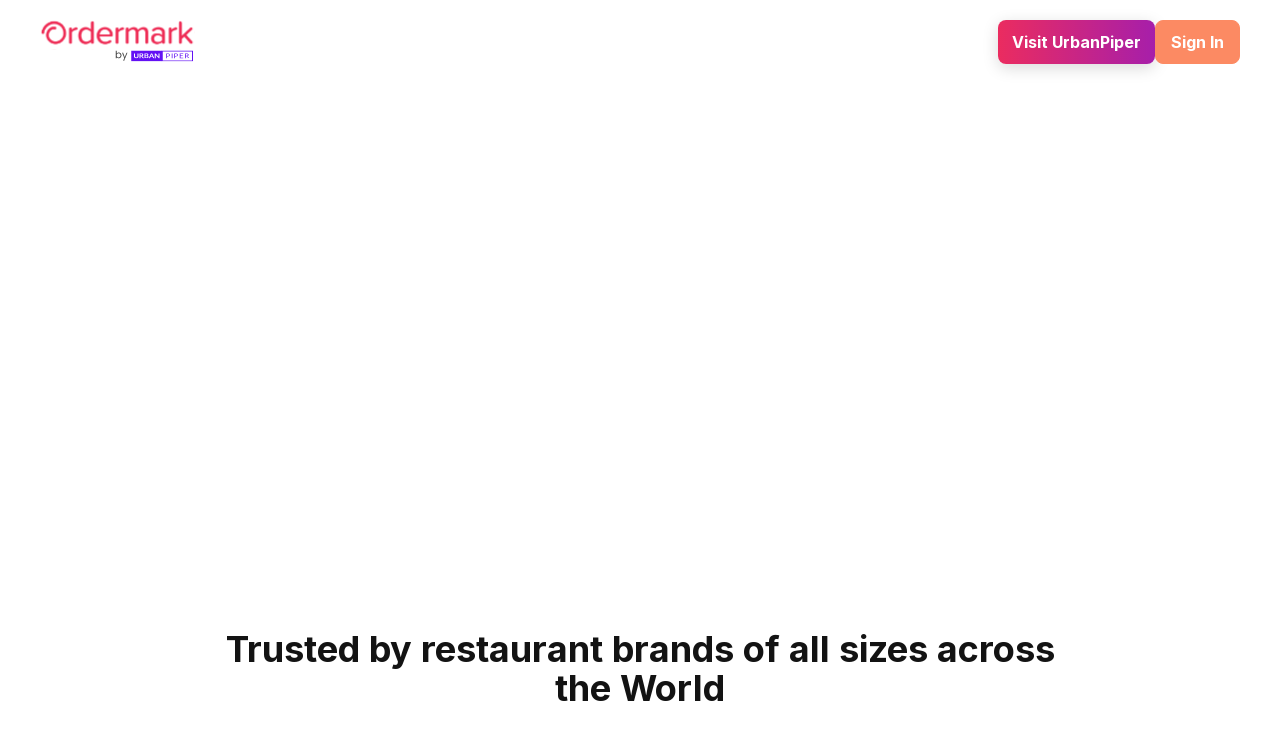

--- FILE ---
content_type: text/html
request_url: https://www.ordermark.com/
body_size: 26038
content:
<!DOCTYPE html><!-- Last Published: Mon Dec 29 2025 11:18:32 GMT+0000 (Coordinated Universal Time) --><html data-wf-domain="www.ordermark.com" data-wf-page="680741ed150c5fba266e601d" data-wf-site="680741ed150c5fba266e6005"><head><meta charset="utf-8"/><title>Ordermark | by UrbanPiper</title><meta content="Data-Driven Business Insights — Manage UberEats, DoorDash, Grubhub, Postmates &amp; 30+ Platforms on One Tablet with us. Get 24/7 Support Across Call, WhatsApp &amp; Email. Book a Free Demo Today!" name="description"/><meta content="Ordermark | by UrbanPiper" property="og:title"/><meta content="Data-Driven Business Insights — Manage UberEats, DoorDash, Grubhub, Postmates &amp; 30+ Platforms on One Tablet with us. Get 24/7 Support Across Call, WhatsApp &amp; Email. Book a Free Demo Today!" property="og:description"/><meta content="https://cdn.prod.website-files.com/680741ed150c5fba266e6005/6835e5eb9c7faf7aab504dae_ordermark-by-urbanpiper-logo.png" property="og:image"/><meta content="Ordermark | by UrbanPiper" property="twitter:title"/><meta content="Data-Driven Business Insights — Manage UberEats, DoorDash, Grubhub, Postmates &amp; 30+ Platforms on One Tablet with us. Get 24/7 Support Across Call, WhatsApp &amp; Email. Book a Free Demo Today!" property="twitter:description"/><meta property="og:type" content="website"/><meta content="summary_large_image" name="twitter:card"/><meta content="width=device-width, initial-scale=1" name="viewport"/><link href="https://cdn.prod.website-files.com/680741ed150c5fba266e6005/css/ordermark.webflow.shared.508ab29f2.min.css" rel="stylesheet" type="text/css"/><link href="https://fonts.googleapis.com" rel="preconnect"/><link href="https://fonts.gstatic.com" rel="preconnect" crossorigin="anonymous"/><script src="https://ajax.googleapis.com/ajax/libs/webfont/1.6.26/webfont.js" type="text/javascript"></script><script type="text/javascript">WebFont.load({  google: {    families: ["Inter:regular,500,600,700"]  }});</script><script type="text/javascript">!function(o,c){var n=c.documentElement,t=" w-mod-";n.className+=t+"js",("ontouchstart"in o||o.DocumentTouch&&c instanceof DocumentTouch)&&(n.className+=t+"touch")}(window,document);</script><link href="https://cdn.prod.website-files.com/680741ed150c5fba266e6005/6827665f27eef0792a95bb58_67061eef7f0a09ac370dbbab_UrbanPiper%20logo%2032x32.png" rel="shortcut icon" type="image/x-icon"/><link href="https://cdn.prod.website-files.com/680741ed150c5fba266e6005/6827666239256e228e3bcc1b_67061efa43b3f70392957d83_UrbanPiper%20logo%20256x256.png" rel="apple-touch-icon"/><script type="application/ld+json">
{
  "@context": "https://schema.org",
  "@type": "WebPage",
  "name": "Ordermark by UrbanPiper",
  "url": "/",
  "description": "Data-Driven Business Insights — Manage UberEats, DoorDash, Grubhub, Postmates & 30+ Platforms on One Tablet with us. Get 24/7 Support Across Call, WhatsApp & Email.",
  "inLanguage": "en-US",
  "about": {
    "@type": "SoftwareApplication",
    "name": "Ordermark by UrbanPiper",
    "applicationCategory": "BusinessApplication",
    "operatingSystem": "Web",
    "offers": {
      "@type": "Offer",
      "availability": "https://schema.org/InStock",
      "price": "0",
      "priceCurrency": "USD",
      "description": "Free demo available"
    },
    "featureList": [
      "End-to-End Order Management",
      "On-Demand Store Pause",
      "Multi-Menu Management",
      "Plug-and-Play POS Integration",
      "Live Rider & Courier Alerts",
      "360° Analytics Comparison",
      "Instant Item & Modifier Snooze",
      "Scheduled Reporting"
    ],
    "aggregateRating": {
      "@type": "AggregateRating",
      "ratingValue": "4",
      "reviewCount": "5000"
    },
    "provider": {
      "@type": "Organization",
      "name": "UrbanPiper",
      "url": "https://www.urbanpiper.com",
      "logo": {
        "@type": "ImageObject",
        "url": "https://cdn.prod.website-files.com/680741ed150c5fba266e6005/6826d5d3b52dfc42dd4e1bee_logo-header.svg"
      },
      "contactPoint": [
        {
          "@type": "ContactPoint",
          "telephone": "+1-833-673-3762",
          "contactType": "customer service",
          "email": "sales@urbanpiper.com",
          "availableLanguage": "en"
        },
        {
          "@type": "ContactPoint",
          "email": "support@urbanpiper.com",
          "contactType": "technical support",
          "availableLanguage": "en"
        }
      ],
      "sameAs": [
        "https://www.linkedin.com/company/urbanpiper",
        "https://www.instagram.com/urbanpiper",
        "https://www.youtube.com/urbanpiper",
        "https://www.facebook.com/urbanpiper"
      ]
    }
  },
  "mainEntity": {
    "@type": "FAQPage",
    "mainEntity": [
      {
        "@type": "Question",
        "name": "Can I manage multiple brands from the same portal?",
        "acceptedAnswer": {
          "@type": "Answer",
          "text": "Yes, you can manage multiple brands from the same portal."
        }
      },
      {
        "@type": "Question",
        "name": "Which POS and delivery platforms does UrbanPiper integrate with?",
        "acceptedAnswer": {
          "@type": "Answer",
          "text": "UrbanPiper connects to 400+ POS systems (e.g., Lightspeed, Toast, TouchBistro) and all major Delivery Service Providers (Uber Eats, DoorDash, Grubhub, and more)—all managed from one dashboard."
        }
      },
      {
        "@type": "Question",
        "name": "Do I need specific hardware for this?",
        "acceptedAnswer": {
          "@type": "Answer",
          "text": "Not at all. UrbanPiper works seamlessly with your existing hardware, and if new devices are required, we'll ship them pre-configured and ready to use."
        }
      },
      {
        "@type": "Question",
        "name": "How can I find out about pricing?",
        "acceptedAnswer": {
          "@type": "Answer",
          "text": "Visit the pricing page for detailed information about pricing options."
        }
      },
      {
        "@type": "Question",
        "name": "What happens once I sign up?",
        "acceptedAnswer": {
          "@type": "Answer",
          "text": "After you sign up, an onboarding specialist will take care of everything—shipping any required hardware, setting up system, and training your team on UrbanPiper—so you can delight customers from day one and manage orders without any hassle."
        }
      }
    ]
  }
}
</script><script async="" src="https://www.googletagmanager.com/gtag/js?id=G-0PBX1T3TZ6"></script><script type="text/javascript">window.dataLayer = window.dataLayer || [];function gtag(){dataLayer.push(arguments);}gtag('set', 'developer_id.dZGVlNj', true);gtag('js', new Date());gtag('config', 'G-0PBX1T3TZ6');</script><script src="https://www.google.com/recaptcha/api.js" type="text/javascript"></script><!-- Google Tag Manager -->
<script>(function(w,d,s,l,i){w[l]=w[l]||[];w[l].push({'gtm.start':
new Date().getTime(),event:'gtm.js'});var f=d.getElementsByTagName(s)[0],
j=d.createElement(s),dl=l!='dataLayer'?'&l='+l:'';j.async=true;j.src=
'https://www.googletagmanager.com/gtm.js?id='+i+dl;f.parentNode.insertBefore(j,f);
})(window,document,'script','dataLayer','GTM-PWXD9FQW');</script>
<!-- End Google Tag Manager -->


<link rel="stylesheet" href="https://unpkg.com/swiper/swiper-bundle.min.css">
<script defer src="https://unpkg.com/swiper/swiper-bundle.min.js"></script>
<script defer src="https://cdnjs.cloudflare.com/ajax/libs/gsap/3.12.2/gsap.min.js"></script>


<!--testimonals advance loop motion header files !-->

<style>

.gradient-btn {
    background: linear-gradient(270deg, #eb2c5f, #6311f4,#eb2c5f);
    background-size: 400% 400%;
    animation: gradientMove 7s ease infinite;
    color: #fff;
    border: none;
    border-radius: 8px;
    cursor: pointer;
    box-shadow: 0 4px 16px rgba(0, 0, 0, 0.15);
    outline: none;
    transition: transform 0.1s;
}

.gradient-btn:active {
    transform: translateY(2px) scale(0.98);
}

@keyframes gradientMove {
    0%   { background-position: 0% 50%; }
    50%  { background-position: 100% 50%; }
    100% { background-position: 0% 50%; }
}


/* Add class to trigger slide-in */
.card.slide-in {
    opacity: 1;
    transform: translateX(0);
}


/* Swiper Dots */
.w-slider-nav.w-num > div {
  width: 10px;
  height: 10px;
}

/* CSS Slider Container */
.csslider {
  perspective: 1200px; /* Reduced slightly for GPU performance */
  display: inline-block;
  position: relative;
  text-align: left;
  margin-bottom: 22px;
}
.csslider > input {
  display: none;
}

/* Counter animation */
.counter {
  opacity: 0;
  transition: opacity 0.5s ease;
}
.counter.visible {
  opacity: 1;
}

</style><script src="https://cdn.prod.website-files.com/680741ed150c5fba266e6005%2F652d31f3dc22d7b4ee708e44%2F6875ea4b460cf293abce42ec%2Fclarity_script-7.1.3.js" type="text/javascript"></script><script src="https://cdn.prod.website-files.com/680741ed150c5fba266e6005%2F66ba5a08efe71070f98dd10a%2F694a7de8470061d5531995f2%2Fpwxd9fqw-1.1.1.js" type="text/javascript"></script></head><body class="body"><div class="header"><div data-animation="default" data-collapse="medium" data-duration="500" data-easing="ease-in" data-easing2="ease-out" role="banner" class="navbar w-nav"><div class="container w-container"><a href="/" aria-current="page" class="brand w-nav-brand w--current"><img width="175" loading="lazy" alt="Ordermark by UrbanPiper logo" src="https://cdn.prod.website-files.com/680741ed150c5fba266e6005/6826d5d3b52dfc42dd4e1bee_logo-header.svg"/></a><nav role="navigation" class="nav-menu-2 w-nav-menu"><a href="https://calendly.com/saurav-kumar-h5e/30min" target="_blank" class="button is-transparent navbar-call-btn w-button">Schedule a Call</a><a href="https://www.urbanpiper.com" class="gradient-btn w-nav-link">Visit UrbanPiper</a><a href="https://ordermark.us.auth0.com/u/login/identifier?state=hKFo2SA5ZllyRUZEQUx3Uk1udlFVaVhvSDNESmZBUVF3T1kxZaFur3VuaXZlcnNhbC1sb2dpbqN0aWTZIEFuVG1aZFU1cEU3QzhoTlJHakx6SjFkWkg0M1JGNFFJo2NpZNkgMEpncVk1Q3hUc1FuR1Jvb3VBaEF0MG5LdXdsRnF5aTE" target="_blank" class="nav-button w-nav-link">Sign In</a></nav></div></div></div><section class="ramadan-ribbon"><div class="d-none w-container"><div class="text-top-ribbon">🎉 We’ve acquired Ordermark to simplify online order management across US &amp; Canada. <a href="https://www.urbanpiper.com/blog/urbanpiper-acquired-ordermark-to-empower-restaurants-across-us-and-canada" class="link-ribbon-learn-more">Learn more →</a></div></div><div class="container-ribbon w-container"><div class="text-top-ribbon"><strong>✨Orderline</strong> is live! Automate your phone orders with AI and boost sales<strong> </strong>–<a href="https://ask.upipr.info/orderline-interest" class="link"> Register now!</a></div></div></section><div class="section is-hero"><div class="w-layout-blockcontainer container is-hero w-container"><div class="hero-card is-hero"><div data-w-id="648f3ff9-6d07-a8cc-35d3-c3ae6072ed6c" style="opacity:0" class="card-left is-hero-1"><div class="text-top is-hero"><h1 class="h1">Ordermark has joined forces<br/>with<span class="text-span"> UrbanPiper</span></h1><p class="paragaraph">You’ll still have the same reliable tool to manage your delivery channels. It’s now more stable, more powerful, and backed by UrbanPiper, trusted by over <strong>45,000+ restaurants worldwide.</strong></p></div><div data-w-id="f71dff13-1911-1b4a-47f9-a871e7b3d527" style="opacity:0" class="buttons"><a href="#uscandemoform" class="button btn-hero btn-mobile w-button">Get a Free Demo</a><a href="/ordermark-uscan-request-demo" class="button btn-hero btn-desktop w-button">Get a Free Demo</a><a href="https://calendly.com/saurav-kumar-h5e/30min" target="_blank" class="button btn-hero sales w-button">Talk to sales</a></div><div class="doordash-banner"><img width="106" sizes="(max-width: 479px) 100vw, 106px" alt="Badge with red ribbon and DoorDash logo in center, surrounded by text reading &#x27;DoorDash Preferred Integration&#x27;." src="https://cdn.prod.website-files.com/680741ed150c5fba266e6005/694a7a4a78f8ba524d8cc267_68b023f85645e97b7eb5c079_2026.webp" loading="lazy" srcset="https://cdn.prod.website-files.com/680741ed150c5fba266e6005/694a7a4a78f8ba524d8cc267_68b023f85645e97b7eb5c079_2026-p-500.webp 500w, https://cdn.prod.website-files.com/680741ed150c5fba266e6005/694a7a4a78f8ba524d8cc267_68b023f85645e97b7eb5c079_2026-p-800.webp 800w, https://cdn.prod.website-files.com/680741ed150c5fba266e6005/694a7a4a78f8ba524d8cc267_68b023f85645e97b7eb5c079_2026.webp 966w" class="image-53"/><div class="div-block-42"><div class="text-block-42 main">UrbanPiper is now officially a<strong> DoorDash Preferred Integrations Partner!</strong></div></div></div></div><div data-w-id="cefff42e-a4e4-4468-13d8-20ac2db2830b" style="opacity:0" class="card-right is-hero-2"><div data-w-id="72d4c06e-b724-cad6-78c5-b4a3c7d81c10" class="float"><img src="https://cdn.prod.website-files.com/680741ed150c5fba266e6005/687f8f80128e6173acfd64b2_26ff2f47e19ce394a0639b103102f2d2_68386bb841502dd9da7779e9_ordermark-to-urbanpiper-transformation.webp" loading="lazy" alt="Ordermark logo with Urban Piper branding on a red background."/></div><img src="https://cdn.prod.website-files.com/680741ed150c5fba266e6005/68386bb89db6ec6865fffedd_ordermark-to-urbanpiper-main.webp" loading="lazy" width="867" sizes="(max-width: 767px) 100vw, (max-width: 991px) 95vw, 867px" alt="Two chefs in white uniforms working together in a kitchen, one ladling soup and the other grinding spices." srcset="https://cdn.prod.website-files.com/680741ed150c5fba266e6005/68386bb89db6ec6865fffedd_ordermark-to-urbanpiper-main-p-500.webp 500w, https://cdn.prod.website-files.com/680741ed150c5fba266e6005/68386bb89db6ec6865fffedd_ordermark-to-urbanpiper-main-p-800.webp 800w, https://cdn.prod.website-files.com/680741ed150c5fba266e6005/68386bb89db6ec6865fffedd_ordermark-to-urbanpiper-main.webp 891w" class="hero-image"/></div></div></div></div><div class="section is-trusted"><div class="w-layout-blockcontainer container is-trusted w-container"><h2 class="h2 text-center">Trusted by restaurant brands of all sizes across the World</h2><div class="wrap ls-bignumbers"><div class="card-left ls-bignumbers"><h2 data-suffix="K+" data-target="45" class="h2 is-purple count-up"><span data-suffix="K+" data-target="45" class="counter visible">0</span></h2><p class="paragraph is-trusted">Restaurants enabled</p></div><div class="card-left ls-bignumbers"><h1 data-target="400" class="h2 is-purple"><span data-suffix="+" data-target="400" class="counter visible">0</span></h1><p class="paragraph is-trusted">Integration partners</p></div><div class="card-left ls-bignumbers"><h1 data-target="750" class="h2 is-purple"><span data-suffix="M+" data-target="750" class="counter visible">0</span></h1><p class="paragraph is-trusted">Orders processed globally</p></div></div><div class="image-center hide-desktop"><img src="https://cdn.prod.website-files.com/680741ed150c5fba266e6005/682434890963c92f2bf0dcb5_brands-mobile.png" loading="lazy" alt="Grid of 22 restaurant logos including Morton’s, Saltgrass Steak House, Del Frisco’s, Sonic, McDonald’s, Tony’s Pizza Napoletana, Playa Bowls, Subway, Mild 2 Spicy, Hoots Wings, Cinnabon, KFC, Pokemoto, El Maconaz, Papa John’s, Baskin Robbins, Tim Hortons, Fiesta Draft, Hard Rock Cafe, Dunkin’, The Clark Dog, Gai Chicken Rice, Popeyes, Rinconcito Latino Mixto, Pizza Hut, and Taco Bell." class="brands-image"/></div><div class="image-center hide-mobile"><img src="https://cdn.prod.website-files.com/680741ed150c5fba266e6005/68386c5cac79bd35bfc4d79c_ordermark-to-urbanpiper-brandlogos.webp" loading="lazy" width="1200" height="520" alt="Collage of various restaurant and food brand logos including McDonald&#x27;s, KFC, Subway, Pizza Hut, Taco Bell, Dunkin&#x27;, Sonic, Baskin Robbins, Hard Rock Cafe, Popeyes, and others." class="brands-image"/></div></div></div><div id="news" class="section is-news"><div class="w-layout-blockcontainer container is-news w-container"><h2 class="h2 text-center">In the News</h2><p class="paragraph text-center">Stories and headlines marking this important milestone in our journey.</p><div class="wrap is-news"><div class="card-left is-news"><img src="https://cdn.prod.website-files.com/680741ed150c5fba266e6005/6818634751de39a9a76f6fe7_news-img-1.png" loading="lazy" alt="TIME magazine logo in red capital letters on a white background." class="news-image"/><div class="text is-news"><a href="#" class="link-block-3 w-inline-block"><h3 class="h6 is-news">UrbanPiper Unifies Brand with Ordermark Following Acquisition to Drive U.S. Market Expansion </h3></a><a href="https://partners.time.com/partners/?prx_t=HIEJAAAAAA7icRA&amp;prx_ro=s" target="_blank" class="read-more w-inline-block"><div>Read More</div><img src="https://cdn.prod.website-files.com/680741ed150c5fba266e6005/681864594eae0b791d85e5d8_arrow-right.png" loading="lazy" alt="Blue right-pointing arrow icon." class="read-more-arrow"/></a></div></div><div class="card-left is-news"><img src="https://cdn.prod.website-files.com/680741ed150c5fba266e6005/68186347ee829a4a63d400fc_news-img-2.png" loading="lazy" alt="Chicago Tribune newspaper logo in blue text on a light gray background." class="news-image"/><div class="text is-news"><a href="https://ordermark.com/news" class="link-block-4 w-inline-block"><h5 class="h6 is-news">UrbanPiper completes the Ordermark merger, aiming for 10x market growth in the U.S. by 2027</h5></a><a href="https://www.chicagotribune.com/sponsor-content-article/?prx_t=HIEJAAAAAA1fgUA&amp;prx_ro=s" target="_blank" class="read-more w-inline-block"><div>Read More</div><img src="https://cdn.prod.website-files.com/680741ed150c5fba266e6005/681864594eae0b791d85e5d8_arrow-right.png" loading="lazy" alt="Blue right-pointing arrow icon." class="read-more-arrow"/></a></div></div><div class="card-left is-news"><img src="https://cdn.prod.website-files.com/680741ed150c5fba266e6005/68186347c2c42a1e7243b8cf_news-img-3.png" loading="lazy" alt="Yahoo Finance logo with &#x27;yahoo!&#x27; in purple and &#x27;finance&#x27; in black on a light gray background." class="news-image"/><div class="text is-news"><a href="https://ordermark.com/news" class="link-block-6 w-inline-block"><h5 class="h6 is-news">UrbanPiper Completes Ordermark Integration and Aims for U.S. Growth</h5></a><a href="https://finance.yahoo.com/news/urbanpiper-unifies-brand-ordermark-following-130000835.html?guccounter=1&amp;guce_referrer=aHR0cHM6Ly93d3cuZ29vZ2xlLmNvbS8&amp;guce_referrer_sig=AQAAAAyvt5g_G2NLLsqZKCGKJaholQYxgeGGXG-qS1xfclrdJhQJj1AZeI39iPvQMVSZe3DVrJnc5imn7eJvn17utge9VNBX9uKBQ28_5whyE9Ukd-zd3N_MOdIS4ArZP3D5M7hjezKzlUdJZWBw0zts-sUkB4PI430hhTTtQNUsBhZP" target="_blank" class="read-more w-inline-block"><div>Read More</div><img src="https://cdn.prod.website-files.com/680741ed150c5fba266e6005/681864594eae0b791d85e5d8_arrow-right.png" loading="lazy" alt="Blue right-pointing arrow icon." class="read-more-arrow"/></a></div></div><div class="card-left is-news"><img src="https://cdn.prod.website-files.com/680741ed150c5fba266e6005/68186347358540c9c083e8bd_news-img-4.png" loading="lazy" alt="Logo for food on demand with tagline The Intersection of Food, Technology &amp; Mobility." class="news-image"/><div class="text is-news"><a href="https://ordermark.com/news" class="link-block-5 w-inline-block"><h5 class="h6 is-news">With over 750 million orders processed globally, UrbanPiper completes the Ordermark merger!</h5></a><a href="https://foodondemand.com/01072025/urbanpiper-completes-ordermark-integration-and-aims-for-u-s-growth/" target="_blank" class="read-more w-inline-block"><div>Read More</div><img src="https://cdn.prod.website-files.com/680741ed150c5fba266e6005/681864594eae0b791d85e5d8_arrow-right.png" loading="lazy" alt="Blue right-pointing arrow icon." class="read-more-arrow"/></a></div></div></div></div></div><div class="section"><div class="w-layout-blockcontainer container is-evolved w-container"><h2 class="h2 text-center">Here’s How Ordermark Evolved</h2><p class="paragraph text-center">Ordermark started as a simple way to manage online orders from apps like Uber Eats and DoorDash - cutting down tablet chaos. Now part of UrbanPiper, it’s a powerful platform with 400+ POS integrations, advanced reporting, and tools.</p><div class="om-image-integrations"><img src="https://cdn.prod.website-files.com/680741ed150c5fba266e6005/68386e3915b533653bc03d89_a361d4e26e4bc205bcae78af57675d0f_ordermark-by-urbanpiper-evolving.webp" loading="lazy" sizes="(max-width: 479px) 100vw, 239.9875030517578px" srcset="https://cdn.prod.website-files.com/680741ed150c5fba266e6005/68386e3915b533653bc03d89_a361d4e26e4bc205bcae78af57675d0f_ordermark-by-urbanpiper-evolving-p-500.webp 500w, https://cdn.prod.website-files.com/680741ed150c5fba266e6005/68386e3915b533653bc03d89_a361d4e26e4bc205bcae78af57675d0f_ordermark-by-urbanpiper-evolving-p-800.webp 800w, https://cdn.prod.website-files.com/680741ed150c5fba266e6005/68386e3915b533653bc03d89_a361d4e26e4bc205bcae78af57675d0f_ordermark-by-urbanpiper-evolving-p-1080.webp 1080w, https://cdn.prod.website-files.com/680741ed150c5fba266e6005/68386e3915b533653bc03d89_a361d4e26e4bc205bcae78af57675d0f_ordermark-by-urbanpiper-evolving.webp 1498w" alt="Computer screen displaying revenue analytics connected by lines to logos of DoorDash, Uber Eats, Skip, and Grubhub food delivery services."/></div><div class="wrap is-evolved"><div class="card-left is-evolved-1"><div class="text-top is-delivery"><h4 class="h4">No More Tablet Hell</h4><p class="paragraph">Manage orders from DoorDash, Uber Eats, Grubhub, and more-all in one dashboard.</p></div><img src="https://cdn.prod.website-files.com/680741ed150c5fba266e6005/6822e7618e5384b36c4bbb96_evolved-item-img-1.png" loading="lazy" sizes="(max-width: 479px) 100vw, 239.97500610351562px" srcset="https://cdn.prod.website-files.com/680741ed150c5fba266e6005/6822e7618e5384b36c4bbb96_evolved-item-img-1-p-500.png 500w, https://cdn.prod.website-files.com/680741ed150c5fba266e6005/6822e7618e5384b36c4bbb96_evolved-item-img-1.png 540w" alt="Tablet screen displaying a live order management interface with a list of active orders on the left and detailed order summary on the right for customer Scott, including items like Chocolate Cake and 1/2 Gulab Jamun with prices and a &#x27;Food Ready&#x27; button." class="evolved-image-1"/></div><div class="card-left is-evolve-2"><div class="text-top is-delivery"><h4 class="h4">One Menu, Everywhere</h4><p class="paragraph">Sync your menu across all channels with just a few clicks</p></div><img src="https://cdn.prod.website-files.com/680741ed150c5fba266e6005/6926c51a66733352171847ae_Asset%204%40300x.webp" loading="lazy" sizes="(max-width: 479px) 100vw, 239.97500610351562px" srcset="https://cdn.prod.website-files.com/680741ed150c5fba266e6005/6926c51a66733352171847ae_Asset%204%40300x-p-500.webp 500w, https://cdn.prod.website-files.com/680741ed150c5fba266e6005/6926c51a66733352171847ae_Asset%204%40300x-p-800.webp 800w, https://cdn.prod.website-files.com/680741ed150c5fba266e6005/6926c51a66733352171847ae_Asset%204%40300x.webp 1021w" alt="Graphic showing a central dining icon connected to logos of food delivery services Uber Eats, DoorDash, Grubhub, and Caviar." class="evolved-image-2"/></div></div></div></div><div class="section"><div class="w-layout-blockcontainer container is-better w-container"><h2 class="h2 text-center">What’s New and Better with <span class="purple">UrbanPiper</span> </h2><p class="paragraph text-center">Built with restaurants in mind, these features make everyday operations smoother, faster, and easier to manage.</p><div class="wrap is-better"><div class="card-left is-better"><div class="text is-better-1"><h2 class="h3">Frustrated Dealing with Disconnected Systems?</h2><p class="paragraph is-better">With UrbanPiper, connect <strong>400+</strong> POS systems and delivery channels - one platform, one screen. No more switching devices or missing orders.</p></div><img src="https://cdn.prod.website-files.com/680741ed150c5fba266e6005/68386e39b1059fbd5924b7f9_ordermark-by-urbanpiper-frustrated-with-dealing-issues.webp" loading="lazy" width="500" sizes="(max-width: 767px) 100vw, 500px" alt="Frustrated female barista holding two tablets in a coffee shop." srcset="https://cdn.prod.website-files.com/680741ed150c5fba266e6005/68386e39b1059fbd5924b7f9_ordermark-by-urbanpiper-frustrated-with-dealing-issues-p-500.webp 500w, https://cdn.prod.website-files.com/680741ed150c5fba266e6005/68386e39b1059fbd5924b7f9_ordermark-by-urbanpiper-frustrated-with-dealing-issues.webp 674w" class="better-image"/></div><div class="card-left is-better"><img src="https://cdn.prod.website-files.com/680741ed150c5fba266e6005/68386e3967550c561f46b0ef_ordermark-by-urbanpiper-helpless-with-issues.webp" loading="lazy" sizes="(max-width: 479px) 100vw, 239.9875030517578px, 100vw, 100vw" srcset="https://cdn.prod.website-files.com/680741ed150c5fba266e6005/68386e3967550c561f46b0ef_ordermark-by-urbanpiper-helpless-with-issues-p-500.webp 500w, https://cdn.prod.website-files.com/680741ed150c5fba266e6005/68386e3967550c561f46b0ef_ordermark-by-urbanpiper-helpless-with-issues.webp 692w" alt="Smiling woman in a striped sleeveless top talking on a mobile phone while working on a laptop outdoors." class="better-image is-reverse is-img-2"/><div class="text is-better-2"><h3 class="h3">Helpless with an Issue? We’re here 24/7</h3><p class="paragraph is-better">Get real support on call. Fast, expert resolution whenever you need it most.</p></div></div><div class="card-left is-better"><div class="text is-better-1"><h3 class="h3">Lost in a Maze of Data without Insights?</h3><p class="paragraph is-better">Get powerful insights in a click. With <strong>22+</strong> ready reports across operations, stock, revenue, and more. UrbanPiper Analytics helps you make faster, smarter decisions.</p></div><img src="https://cdn.prod.website-files.com/680741ed150c5fba266e6005/68386e393ed1d789a0e1c980_ordermark-by-urbanpiper-lost-in-maze-of-data.webp" loading="lazy" sizes="(max-width: 479px) 100vw, 239.9875030517578px, 100vw, 100vw" srcset="https://cdn.prod.website-files.com/680741ed150c5fba266e6005/68386e393ed1d789a0e1c980_ordermark-by-urbanpiper-lost-in-maze-of-data-p-500.webp 500w, https://cdn.prod.website-files.com/680741ed150c5fba266e6005/68386e393ed1d789a0e1c980_ordermark-by-urbanpiper-lost-in-maze-of-data.webp 674w" alt="Smiling woman with glasses behind a bakery counter holding a tablet displaying a bar and line chart with rising data." class="better-image"/></div><div class="card-left is-better is-reverse"><div class="text is-better-2"><h3 class="h3">Anxious During Rush Hour? Not Anymore</h3><p class="paragraph is-better">UrbanPiper is built to handle your busiest hours without slowing down. With over a <strong>million</strong> orders processed in a day, we help you stay steady and deliver under pressure.</p></div><img src="https://cdn.prod.website-files.com/680741ed150c5fba266e6005/68386e3980bd09645a243d8c_ordermark-by-urbanpiper-anxious-during-rush-hours.webp" loading="lazy" sizes="(max-width: 479px) 100vw, 240px, 100vw" srcset="https://cdn.prod.website-files.com/680741ed150c5fba266e6005/68386e3980bd09645a243d8c_ordermark-by-urbanpiper-anxious-during-rush-hours-p-500.webp 500w, https://cdn.prod.website-files.com/680741ed150c5fba266e6005/68386e3980bd09645a243d8c_ordermark-by-urbanpiper-anxious-during-rush-hours.webp 696w" alt="Four chefs in white uniforms looking stressed and tired in a kitchen, with digital order notifications overlaid showing new, accepted, and alert orders." class="better-image is-reverse is-img-4"/></div></div></div></div><div class="section"><div class="w-layout-blockcontainer container is-product w-container"><div class="wrap is-product-1"><div class="card-left is-product"><div class="text _w-400"><div class="text-top _w-630"><h4 class="h3">Product features</h4><p class="paragraph is-features">Our products have been designed with your business in mind, and are packed with essential features to help you succeed.</p></div><div class="icon-list"><div class="icon-item"><img src="https://cdn.prod.website-files.com/680741ed150c5fba266e6005/6822e8ba0b30b07344988f4c_icon-check.png" loading="lazy" alt="Blue checkmark icon inside a white circle with a light gray border." class="check-image"/><h6 class="h6 pri-slate-gray mg-0">End-to-End Order Management</h6></div><div class="icon-item"><img src="https://cdn.prod.website-files.com/680741ed150c5fba266e6005/6822e8ba0b30b07344988f4c_icon-check.png" loading="lazy" alt="Blue checkmark icon inside a white circle with a light gray border." class="check-image"/><h6 class="h6 pri-slate-gray mg-0">On-Demand Store Pause</h6></div><div class="icon-item"><img src="https://cdn.prod.website-files.com/680741ed150c5fba266e6005/6822e8ba0b30b07344988f4c_icon-check.png" loading="lazy" alt="Blue checkmark icon inside a white circle with a light gray border." class="check-image"/><h6 class="h6 pri-slate-gray mg-0">Multi-Menu Management</h6></div><div class="icon-item"><img src="https://cdn.prod.website-files.com/680741ed150c5fba266e6005/6822e8ba0b30b07344988f4c_icon-check.png" loading="lazy" alt="Blue checkmark icon inside a white circle with a light gray border." class="check-image"/><h6 class="h6 pri-slate-gray mg-0">Plug-and-Play POS Integration</h6></div><div class="icon-item"><img src="https://cdn.prod.website-files.com/680741ed150c5fba266e6005/6822e8ba0b30b07344988f4c_icon-check.png" loading="lazy" alt="Blue checkmark icon inside a white circle with a light gray border." class="check-image"/><h6 class="h6 pri-slate-gray mg-0">Live Rider &amp; Courier Alerts</h6></div><div class="icon-item"><img src="https://cdn.prod.website-files.com/680741ed150c5fba266e6005/6822e8ba0b30b07344988f4c_icon-check.png" loading="lazy" alt="Blue checkmark icon inside a white circle with a light gray border." class="check-image"/><h6 class="h6 pri-slate-gray mg-0">360° Analytics Comparison</h6></div><div class="icon-item"><img src="https://cdn.prod.website-files.com/680741ed150c5fba266e6005/6822e8ba0b30b07344988f4c_icon-check.png" loading="lazy" alt="Blue checkmark icon inside a white circle with a light gray border." class="check-image"/><h6 class="h6 pri-slate-gray mg-0">Instant Item &amp; Modifier Snooze</h6></div><div class="icon-item"><img src="https://cdn.prod.website-files.com/680741ed150c5fba266e6005/6822e8ba0b30b07344988f4c_icon-check.png" loading="lazy" alt="Blue checkmark icon inside a white circle with a light gray border." class="check-image"/><h6 class="h6 pri-slate-gray mg-0">Scheduled Reporting</h6></div></div></div><img src="https://cdn.prod.website-files.com/680741ed150c5fba266e6005/6818594fe76e9240d50b13ae_features-img.png" loading="lazy" sizes="(max-width: 479px) 100vw, 239.9875030517578px" srcset="https://cdn.prod.website-files.com/680741ed150c5fba266e6005/6818594fe76e9240d50b13ae_features-img-p-500.png 500w, https://cdn.prod.website-files.com/680741ed150c5fba266e6005/6818594fe76e9240d50b13ae_features-img.png 523w" alt="Dashboard interface showing sales stats, order count, new users, average spend, and a line chart tracking hourly sales with highlighted data at 4 PM." class="product-image"/></div></div><div class="wrap is-product-2"><div class="card-left is-delivery"><div class="text-top is-delivery"><h4 class="h3">Delivery Partners</h4><p class="paragraph is-features">Plug into the most comprehensive network of top global online food delivery companies.</p></div><img src="https://cdn.prod.website-files.com/680741ed150c5fba266e6005/6926c51a7b1ac201cec9af18_63f0d9c8b9a47bd53a2a45410293c34d_Asset%201%40300x.webp" loading="lazy" sizes="100vw" srcset="https://cdn.prod.website-files.com/680741ed150c5fba266e6005/6926c51a7b1ac201cec9af18_63f0d9c8b9a47bd53a2a45410293c34d_Asset%201%40300x-p-500.webp 500w, https://cdn.prod.website-files.com/680741ed150c5fba266e6005/6926c51a7b1ac201cec9af18_63f0d9c8b9a47bd53a2a45410293c34d_Asset%201%40300x-p-800.webp 800w, https://cdn.prod.website-files.com/680741ed150c5fba266e6005/6926c51a7b1ac201cec9af18_63f0d9c8b9a47bd53a2a45410293c34d_Asset%201%40300x.webp 1029w" alt="Logos of various food delivery services including Uber Eats, Caviar, DoorDash, Seamless, Grubhub, EatStreet, and Postmates inside white circular backgrounds on a black background." class="delivery-image"/></div><div class="card-left is-pos"><div class="text-top is-delivery"><h4 class="h3">POS Partners</h4><p class="paragraph is-features">UrbanPiper offers integrations with the most widely used restaurant POS &amp; ERP platforms globally.</p></div><img src="https://cdn.prod.website-files.com/680741ed150c5fba266e6005/6926c51a8e4e583045f95faa_50760716e6f1a87c0dad2bed46002be7_Asset%202%40300x.webp" loading="lazy" sizes="100vw" srcset="https://cdn.prod.website-files.com/680741ed150c5fba266e6005/6926c51a8e4e583045f95faa_50760716e6f1a87c0dad2bed46002be7_Asset%202%40300x-p-500.webp 500w, https://cdn.prod.website-files.com/680741ed150c5fba266e6005/6926c51a8e4e583045f95faa_50760716e6f1a87c0dad2bed46002be7_Asset%202%40300x-p-800.webp 800w, https://cdn.prod.website-files.com/680741ed150c5fba266e6005/6926c51a8e4e583045f95faa_50760716e6f1a87c0dad2bed46002be7_Asset%202%40300x.webp 1029w" alt="Circle logos of seven software companies: Toast, Square, TouchBistro, Lightspeed, Odoo, SumUp, and Revel." class="pos-image"/></div></div></div></div><div id="testimonials" class="section is-switch hide"><div class="w-layout-blockcontainer container-10 w-container"><h2 class="h2 text-center"><span>Restaurants </span>that made the switch</h2><div class="testimonial-wrapper"><div class="fade-left fade-right"></div><div class="fade-left"></div><div data-w-id="a20ca5e8-45b3-9ece-7008-4e619114a438" class="testimonial-track"><div class="testimonial-card"><img src="https://cdn.prod.website-files.com/680741ed150c5fba266e6005/681c5bb1f5fea785fc2ae970_switch-img-1.png" loading="lazy" alt="Smiling bald man wearing a dark button-up shirt against a plain light background." class="switch-image"/><div class="switch-text"><p class="paragraph is-switch">UrbanPiper has been incredibly responsive, quickly resolving issues and <strong>ensuring our complex POS works seamlessly.</strong> We couldn’t be happier with their service!</p><div class="switch-bot"><p class="paragraph is-name">Priten Mistry</p><p class="paragraph is-pos">Head of Dine Out &amp; Sales Development</p></div></div></div><div class="testimonial-card"><img src="https://cdn.prod.website-files.com/680741ed150c5fba266e6005/681c5bacbb037df1b82922ed_switch-img-2.png" loading="lazy" alt="Smiling young man in a dark checkered shirt with arms crossed standing indoors at California Burrito restaurant." class="switch-image"/><div class="switch-text"><p class="paragraph is-switch"><strong>This product simplifies operations dramatically, ensuring accurate data and seamless efficiency.</strong> Once you experience its benefits, it’s impossible to imagine managing without it.</p><div class="switch-bot"><p class="paragraph is-name">Bert Mueller</p><p class="paragraph is-pos">CEO</p></div></div></div><div class="testimonial-card"><img src="https://cdn.prod.website-files.com/680741ed150c5fba266e6005/681c5bb151832883bf3d6cff_switch-img-3.png" loading="lazy" alt="Smiling man with beard in white shirt and black tie standing with arms crossed inside a restaurant." class="switch-image"/><div class="switch-text"><p class="paragraph is-switch">Integrating with Urban Piper has been a seamless transition. <strong>Very efficient</strong> and has made not only <strong>cost savings</strong> but resolved operational challenges too.</p><div class="switch-bot"><p class="paragraph is-name">Thomas Corcoran</p><p class="paragraph is-pos">Operations Manager</p></div></div></div><div class="testimonial-card"><img src="https://cdn.prod.website-files.com/680741ed150c5fba266e6005/681c5bb1a7c43e39295c8ac2_switch-img-4.png" loading="lazy" alt="Smiling man with dark hair wearing a gray Team 47 hoodie sitting at a table with a green matcha drink in front of him." class="switch-image"/><div class="switch-text"><p class="paragraph is-switch">Working with UrbanPiper has been a game-changer for our business! Their <strong>seamless integration, reliable support, and user-friendly system</strong> have allowed us to provide even better service to our customers.</p><div class="switch-bot"><p class="paragraph is-name">Tom Janney</p><p class="paragraph is-pos">Director at Soothe</p></div></div></div><div class="testimonial-card"><img src="https://cdn.prod.website-files.com/680741ed150c5fba266e6005/681c5baba42503b83064b9a7_switch-img-5.png" loading="lazy" alt="Smiling man with a neatly trimmed beard wearing a tuxedo with a black bow tie and golden jacket, with blurred warm lights in the background." class="switch-image"/><div class="switch-text"><p class="paragraph is-switch">UrbanPiper’s seamless integration with Square POS and their reliable support have truly <strong>helped us maintain consistency and quality,</strong> hitting the mark with our customers every time.</p><div class="switch-bot"><p class="paragraph is-name">Zaid Mahdi</p><p class="paragraph is-pos">Managing Director</p></div></div></div><div class="testimonial-card"><img src="https://cdn.prod.website-files.com/680741ed150c5fba266e6005/681c5bab1d2c2d0c36a63d69_switch-img-6.png" loading="lazy" alt="Close-up of a woman with long blonde hair and blue eyes, against a floral wallpaper background." class="switch-image"/><div class="switch-text"><p class="paragraph is-switch"><strong>UrbanPiper has streamlined our operations, boosting staff productivity</strong> and reducing errors by managing all orders in one place.</p><div class="switch-bot"><p class="paragraph is-name">Laura Nudd</p><p class="paragraph is-pos">Central Operations Manager</p></div></div></div></div></div><div class="video-container1"><div class="videotrack is-2nd"><div class="video-item"><div style="padding-top:56.17021276595745%" class="video w-video w-embed"><iframe class="embedly-embed" src="//cdn.embedly.com/widgets/media.html?src=https%3A%2F%2Fwww.youtube.com%2Fembed%2FU5xEnHVXvpw%3Ffeature%3Doembed&display_name=YouTube&url=https%3A%2F%2Fwww.youtube.com%2Fshorts%2FU5xEnHVXvpw%3Fundefined&image=https%3A%2F%2Fi.ytimg.com%2Fvi%2FU5xEnHVXvpw%2Fhqdefault.jpg&type=text%2Fhtml&schema=youtube" width="940" height="528" scrolling="no" allowfullscreen title="UrbanPiper x Tony's Pizza"></iframe></div></div><div class="video-item"><div style="padding-top:75%" class="video w-video w-embed"><iframe class="embedly-embed" src="//cdn.embedly.com/widgets/media.html?src=https%3A%2F%2Fwww.youtube.com%2Fembed%2F_UZmQYZQKpo%3Ffeature%3Doembed&display_name=YouTube&url=https%3A%2F%2Fwww.youtube.com%2Fshorts%2F_UZmQYZQKpo%3Fundefined&image=https%3A%2F%2Fi.ytimg.com%2Fvi%2F_UZmQYZQKpo%2Fhq2.jpg&type=text%2Fhtml&schema=youtube" width="940" height="705" scrolling="no" allowfullscreen title="UrbanPiper x Hoots"></iframe></div></div><div class="video-item"><div style="padding-top:75%" class="video w-video w-embed"><iframe class="embedly-embed" src="//cdn.embedly.com/widgets/media.html?src=https%3A%2F%2Fwww.youtube.com%2Fembed%2FI4ajzik0Qx8%3Ffeature%3Doembed&display_name=YouTube&url=https%3A%2F%2Fwww.youtube.com%2Fshorts%2FI4ajzik0Qx8%3Fundefined&image=https%3A%2F%2Fi.ytimg.com%2Fvi%2FI4ajzik0Qx8%2Fhq2.jpg&type=text%2Fhtml&schema=youtube" width="940" height="705" scrolling="no" allowfullscreen title="UrbanPiper x Firstdraft"></iframe></div></div></div></div><div class="video-container"><div class="videotrack is-2nd"><div class="video-item"><div style="padding-top:56.17021276595745%" class="video w-video w-embed"><iframe class="embedly-embed" src="//cdn.embedly.com/widgets/media.html?src=https%3A%2F%2Fwww.youtube.com%2Fembed%2FU5xEnHVXvpw%3Ffeature%3Doembed&display_name=YouTube&url=https%3A%2F%2Fwww.youtube.com%2Fshorts%2FU5xEnHVXvpw%3Fundefined&image=https%3A%2F%2Fi.ytimg.com%2Fvi%2FU5xEnHVXvpw%2Fhqdefault.jpg&type=text%2Fhtml&schema=youtube" width="940" height="528" scrolling="no" allowfullscreen title="UrbanPiper x Tony's Pizza"></iframe></div></div><div class="video-item"><div style="padding-top:75%" class="video w-video w-embed"><iframe class="embedly-embed" src="//cdn.embedly.com/widgets/media.html?src=https%3A%2F%2Fwww.youtube.com%2Fembed%2F_UZmQYZQKpo%3Ffeature%3Doembed&display_name=YouTube&url=https%3A%2F%2Fwww.youtube.com%2Fshorts%2F_UZmQYZQKpo%3Fundefined&image=https%3A%2F%2Fi.ytimg.com%2Fvi%2F_UZmQYZQKpo%2Fhq2.jpg&type=text%2Fhtml&schema=youtube" width="940" height="705" scrolling="no" allowfullscreen title="UrbanPiper x Hoots"></iframe></div></div><div class="video-item"><div style="padding-top:75%" class="video w-video w-embed"><iframe class="embedly-embed" src="//cdn.embedly.com/widgets/media.html?src=https%3A%2F%2Fwww.youtube.com%2Fembed%2FI4ajzik0Qx8%3Ffeature%3Doembed&display_name=YouTube&url=https%3A%2F%2Fwww.youtube.com%2Fshorts%2FI4ajzik0Qx8%3Fundefined&image=https%3A%2F%2Fi.ytimg.com%2Fvi%2FI4ajzik0Qx8%2Fhq2.jpg&type=text%2Fhtml&schema=youtube" width="940" height="705" scrolling="no" allowfullscreen title="UrbanPiper x Firstdraft"></iframe></div></div></div></div><div data-delay="4000" data-animation="outin" class="slider-3 w-slider" data-autoplay="false" data-easing="ease" data-hide-arrows="false" data-disable-swipe="false" data-autoplay-limit="0" data-nav-spacing="3" data-duration="500" data-infinite="true"><div class="mask-3 w-slider-mask"><div class="slide w-slide"><div class="w-embed w-iframe"><iframe width="350" height="450" src="https://www.youtube.com/embed/_UZmQYZQKpo" title="UrbanPiper x Hoots" frameborder="0" allow="accelerometer; autoplay; clipboard-write; encrypted-media; gyroscope; picture-in-picture; web-share" referrerpolicy="strict-origin-when-cross-origin" allowfullscreen></iframe></div></div><div class="w-slide"><div class="w-embed w-iframe"><iframe width="350" height="450" src="https://www.youtube.com/embed/U5xEnHVXvpw" title="UrbanPiper x Tony&#39;s Pizza" frameborder="0" allow="accelerometer; autoplay; clipboard-write; encrypted-media; gyroscope; picture-in-picture; web-share" referrerpolicy="strict-origin-when-cross-origin" allowfullscreen></iframe></div></div><div class="w-slide"><div class="w-embed w-iframe"><iframe width="350" height="450" src="https://www.youtube.com/embed/I4ajzik0Qx8" title="UrbanPiper x Firstdraft" frameborder="0" allow="accelerometer; autoplay; clipboard-write; encrypted-media; gyroscope; picture-in-picture; web-share" referrerpolicy="strict-origin-when-cross-origin" allowfullscreen></iframe></div></div></div><div class="w-slider-arrow-left"><div class="w-icon-slider-left"></div></div><div class="w-slider-arrow-right"><div class="w-icon-slider-right"></div></div><div class="w-slider-nav w-round"></div></div></div></div><div class="section-purple-demo"><div class="container-full-2 w-container"><div class="demo-wrapper"><div class="_w-520"><h2 class="h1-3 lh-1 demo-h1-1">Get started with your restaurant’s <span class="color-purple">online growth</span> journey!</h2><div class="p-20">Request a demo to see how UrbanPiper’s platform can streamline online orders &amp; grow your digital presence.<br/></div><div class="demo-client-logo-mb"><div class="dd-up-text subtext">Trusted by <strong>4</strong><strong>5000+ restaurants</strong> across the globe</div><div class="div-block-24"><img loading="lazy" src="https://cdn.prod.website-files.com/680741ed150c5fba266e6005/6912ea5a99bdfbb45434077f_client-logo-1.webp" alt="" class="client-logo-img"/><img loading="lazy" src="https://cdn.prod.website-files.com/680741ed150c5fba266e6005/6912ea5a99bdfbb45434077d_client-logo-2.webp" alt="" class="client-logo-img"/><img loading="lazy" src="https://cdn.prod.website-files.com/680741ed150c5fba266e6005/6912ea5a99bdfbb454340781_client-logo-3.webp" alt="" class="client-logo-img"/><img loading="lazy" src="https://cdn.prod.website-files.com/680741ed150c5fba266e6005/6912ea5a99bdfbb454340783_client-logo-4.webp" alt="" class="client-logo-img"/><img loading="lazy" src="https://cdn.prod.website-files.com/680741ed150c5fba266e6005/6912ea5a99bdfbb454340787_client-logo-5.webp" alt="" class="client-logo-img"/><img loading="lazy" src="https://cdn.prod.website-files.com/680741ed150c5fba266e6005/6912ea5a99bdfbb454340785_client-logo-6.webp" alt="" class="client-logo-img"/><img loading="lazy" src="https://cdn.prod.website-files.com/680741ed150c5fba266e6005/6912ea5a99bdfbb45434078b_client-logo-7.webp" alt="" class="client-logo-img"/><img loading="lazy" src="https://cdn.prod.website-files.com/680741ed150c5fba266e6005/6912ea5a99bdfbb454340789_client-logo-8.webp" alt="" class="client-logo-img"/></div></div></div><div id="uscandemoform" class="uscan-demo-form"><div id="wf-form-schedule-a-demo-doordash" class="js-validated-form-2 w-form"><form id="ordermark-uscan-urbanpiper-form" name="wf-form-ordermark-uscan-urbanpiper-form" data-name="ordermark-uscan-urbanpiper-form" redirect="/thank-you" data-redirect="/thank-you" method="get" class="form-4" data-wf-page-id="680741ed150c5fba266e601d" data-wf-element-id="44249420-755c-e5cf-034c-7d0e592ea048" data-turnstile-sitekey="0x4AAAAAAAQTptj2So4dx43e"><div class="popup-title-box"><h2 class="h4-2">Schedule a demo</h2><div class="p-14-l popins">Schedule a free demo with our experts to see how UrbanPiper can help your business</div></div><div class="form-row-2"><input class="input-demo w-input" maxlength="256" name="Your-Name" data-name="Your Name" placeholder="Your Name" type="text" id="Your-Name" required=""/></div><div class="form-row-2"><input class="input-demo w-input" maxlength="256" name="Brand-Name" data-name="Brand Name" placeholder="Brand Name" type="text" id="Brand-Name" required=""/></div><div class="form-2-fields"><div class="form-row-2"><input class="input-demo w-input" maxlength="256" name="Email" data-name="Email" placeholder="Email" type="email" id="Email" required=""/></div><div class="form-row-2"><input class="input-demo w-input" maxlength="256" name="Phone" data-name="Phone" placeholder="Phone" type="tel" id="Phone" required=""/></div></div><div class="form-row-2"><select id="Product-Interest" name="product" data-name="product" required="" class="input-demo w-select"><option value="Product interest">What Problem Can We Solve For You?</option><option value="Hub">POS integrations for online ordering (Hub)</option><option value="Meraki">Direct ordering websites &amp; apps (Meraki)</option><option value="Orderline">Turn Every Phone Call Into an Order</option></select></div><div class="form-row-2-2"><div class="form-row-2 _100"><select id="country_picklist" name="country_picklist" data-name="country_picklist" required="" brix-autocountry="" class="input-demo w-select"><option value="">Country</option><option value="Afghanistan">Afghanistan</option><option value="Akrotiri">Akrotiri</option><option value="Albania">Albania</option><option value="Algeria">Algeria</option><option value="American Samoa">American Samoa</option><option value="Andorra">Andorra</option><option value="Angola">Angola</option><option value="Anguilla">Anguilla</option><option value="Antarctica">Antarctica</option><option value="Antigua and Barbuda">Antigua and Barbuda</option><option value="Argentina">Argentina</option><option value="Armenia">Armenia</option><option value="Aruba">Aruba</option><option value="Ashmore and Cartier Islands">Ashmore and Cartier Islands</option><option value="Australia">Australia</option><option value="Austria">Austria</option><option value="Azerbaijan">Azerbaijan</option><option value="Bahamas">Bahamas</option><option value="Bahrain">Bahrain</option><option value="Bangladesh">Bangladesh</option><option value="Barbados">Barbados</option><option value="Bassas da India">Bassas da India</option><option value="Belarus">Belarus</option><option value="Belgium">Belgium</option><option value="Belize">Belize</option><option value="Benin">Benin</option><option value="Bermuda">Bermuda</option><option value="Bhutan">Bhutan</option><option value="Bolivia">Bolivia</option><option value="Bosnia and Herzegovina">Bosnia and Herzegovina</option><option value="Botswana">Botswana</option><option value="Bouvet Island">Bouvet Island</option><option value="Brazil">Brazil</option><option value="British Indian Ocean Territory">British Indian Ocean Territory</option><option value="British Virgin Islands">British Virgin Islands</option><option value="Brunei">Brunei</option><option value="Bulgaria">Bulgaria</option><option value="Burkina Faso">Burkina Faso</option><option value="Burma">Burma</option><option value="Burundi">Burundi</option><option value="Cambodia">Cambodia</option><option value="Cameroon">Cameroon</option><option value="Canada">Canada</option><option value="Cape Verde">Cape Verde</option><option value="Cayman Islands">Cayman Islands</option><option value="Central African Republic">Central African Republic</option><option value="Chad">Chad</option><option value="Chile">Chile</option><option value="China">China</option><option value="Christmas Island">Christmas Island</option><option value="Clipperton Island">Clipperton Island</option><option value="Cocos (Keeling) Islands">Cocos (Keeling) Islands</option><option value="Colombia">Colombia</option><option value="Comoros">Comoros</option><option value="Congo">Congo</option><option value="Democratic Republic of the Congo">Democratic Republic of the Congo</option><option value="Republic of the Cook Islands">Republic of the Cook Islands</option><option value="Coral Sea Islands">Coral Sea Islands</option><option value="Costa Rica">Costa Rica</option><option value="Cote d&#x27;Ivoire">Cote d&#x27;Ivoire</option><option value="Croatia">Croatia</option><option value="Cuba">Cuba</option><option value="Cyprus">Cyprus</option><option value="Czech Republic">Czech Republic</option><option value="Denmark">Denmark</option><option value="Dhekelia">Dhekelia</option><option value="Djibouti">Djibouti</option><option value="Dominica">Dominica</option><option value="Dominican Republic">Dominican Republic</option><option value="Ecuador">Ecuador</option><option value="Egypt">Egypt</option><option value="El Salvador">El Salvador</option><option value="Equatorial Guinea">Equatorial Guinea</option><option value="Eritrea">Eritrea</option><option value="Estonia">Estonia</option><option value="Ethiopia">Ethiopia</option><option value="Europa Island">Europa Island</option><option value="Falkland Islands (Islas Malvinas)">Falkland Islands (Islas Malvinas)</option><option value="Faroe Islands">Faroe Islands</option><option value="Fiji">Fiji</option><option value="Finland">Finland</option><option value="France">France</option><option value="French Guiana">French Guiana</option><option value="French Polynesia">French Polynesia</option><option value="French Southern and Antarctic Lands">French Southern and Antarctic Lands</option><option value="Gabon">Gabon</option><option value="Gambia">Gambia</option><option value="Gaza Strip">Gaza Strip</option><option value="Georgia">Georgia</option><option value="Germany">Germany</option><option value="Ghana">Ghana</option><option value="Gibraltar">Gibraltar</option><option value="Glorioso Islands">Glorioso Islands</option><option value="Greece">Greece</option><option value="Greenland">Greenland</option><option value="Grenada">Grenada</option><option value="Guadeloupe">Guadeloupe</option><option value="Guam">Guam</option><option value="Guatemala">Guatemala</option><option value="Guernsey">Guernsey</option><option value="Guinea">Guinea</option><option value="Guinea-Bissau">Guinea-Bissau</option><option value="Guyana">Guyana</option><option value="Haiti">Haiti</option><option value="Heard Island and McDonald Islands">Heard Island and McDonald Islands</option><option value="Holy See (Vatican City)">Holy See (Vatican City)</option><option value="Honduras">Honduras</option><option value="Hong Kong">Hong Kong</option><option value="Hungary">Hungary</option><option value="Iceland">Iceland</option><option value="India">India</option><option value="Indonesia">Indonesia</option><option value="Iran">Iran</option><option value="Iraq">Iraq</option><option value="Ireland">Ireland</option><option value="Isle of Man">Isle of Man</option><option value="Israel">Israel</option><option value="Italy">Italy</option><option value="Jamaica">Jamaica</option><option value="Jan Mayen">Jan Mayen</option><option value="Japan">Japan</option><option value="Jersey">Jersey</option><option value="Jordan">Jordan</option><option value="Juan de Nova Island">Juan de Nova Island</option><option value="Kazakhstan">Kazakhstan</option><option value="Kenya">Kenya</option><option value="Kiribati">Kiribati</option><option value="Korea, North">Korea, North</option><option value="Korea, South">Korea, South</option><option value="Kuwait">Kuwait</option><option value="Kyrgyzstan">Kyrgyzstan</option><option value="Laos">Laos</option><option value="Latvia">Latvia</option><option value="Lebanon">Lebanon</option><option value="Lesotho">Lesotho</option><option value="Liberia">Liberia</option><option value="Libya">Libya</option><option value="Liechtenstein">Liechtenstein</option><option value="Lithuania">Lithuania</option><option value="Luxembourg">Luxembourg</option><option value="Macau">Macau</option><option value="Macedonia">Macedonia</option><option value="Madagascar">Madagascar</option><option value="Malawi">Malawi</option><option value="Malaysia">Malaysia</option><option value="Maldives">Maldives</option><option value="Mali">Mali</option><option value="Malta">Malta</option><option value="Marshall Islands">Marshall Islands</option><option value="Martinique">Martinique</option><option value="Mauritania">Mauritania</option><option value="Mauritius">Mauritius</option><option value="Mayotte">Mayotte</option><option value="Mexico">Mexico</option><option value="Micronesia">Micronesia</option><option value="Moldova">Moldova</option><option value="Monaco">Monaco</option><option value="Mongolia">Mongolia</option><option value="Montenegro">Montenegro</option><option value="Montserrat">Montserrat</option><option value="Morocco">Morocco</option><option value="Mozambique">Mozambique</option><option value="Namibia">Namibia</option><option value="Nauru">Nauru</option><option value="Navassa Island">Navassa Island</option><option value="Nepal">Nepal</option><option value="Netherlands">Netherlands</option><option value="Netherlands Antilles">Netherlands Antilles</option><option value="New Caledonia">New Caledonia</option><option value="New Zealand">New Zealand</option><option value="Nicaragua">Nicaragua</option><option value="Niger">Niger</option><option value="Nigeria">Nigeria</option><option value="Niue">Niue</option><option value="Norfolk Island">Norfolk Island</option><option value="Northern Mariana Islands">Northern Mariana Islands</option><option value="Norway">Norway</option><option value="Oman">Oman</option><option value="Pakistan">Pakistan</option><option value="Palau">Palau</option><option value="Panama">Panama</option><option value="Papua New Guinea">Papua New Guinea</option><option value="Paracel Islands">Paracel Islands</option><option value="Paraguay">Paraguay</option><option value="Peru">Peru</option><option value="Philippines">Philippines</option><option value="Pitcairn Islands">Pitcairn Islands</option><option value="Poland">Poland</option><option value="Portugal">Portugal</option><option value="Puerto Rico">Puerto Rico</option><option value="Qatar">Qatar</option><option value="Reunion">Reunion</option><option value="Romania">Romania</option><option value="Russia">Russia</option><option value="Rwanda">Rwanda</option><option value="Saint Helena">Saint Helena</option><option value="Saint Kitts and Nevis">Saint Kitts and Nevis</option><option value="Saint Lucia">Saint Lucia</option><option value="Saint Pierre and Miquelon">Saint Pierre and Miquelon</option><option value="Saint Vincent and the Grenadines">Saint Vincent and the Grenadines</option><option value="Samoa">Samoa</option><option value="San Marino">San Marino</option><option value="Sao Tome and Principe">Sao Tome and Principe</option><option value="Saudi Arabia">Saudi Arabia</option><option value="Senegal">Senegal</option><option value="Serbia">Serbia</option><option value="Seychelles">Seychelles</option><option value="Sierra Leone">Sierra Leone</option><option value="Singapore">Singapore</option><option value="Slovakia">Slovakia</option><option value="Slovenia">Slovenia</option><option value="Solomon Islands">Solomon Islands</option><option value="Somalia">Somalia</option><option value="South Africa">South Africa</option><option value="South Georgia and the South Sandwich Islands">South Georgia and the South Sandwich Islands</option><option value="Spain">Spain</option><option value="Spratly Islands">Spratly Islands</option><option value="Sri Lanka">Sri Lanka</option><option value="Sudan">Sudan</option><option value="Suriname">Suriname</option><option value="Svalbard">Svalbard</option><option value="Swaziland">Swaziland</option><option value="Sweden">Sweden</option><option value="Switzerland">Switzerland</option><option value="Syria">Syria</option><option value="Taiwan">Taiwan</option><option value="Tajikistan">Tajikistan</option><option value="Tanzania">Tanzania</option><option value="Thailand">Thailand</option><option value="Timor-Leste">Timor-Leste</option><option value="Togo">Togo</option><option value="Tokelau">Tokelau</option><option value="Tonga">Tonga</option><option value="Trinidad and Tobago">Trinidad and Tobago</option><option value="Tromelin Island">Tromelin Island</option><option value="Tunisia">Tunisia</option><option value="Turkey">Turkey</option><option value="Turkmenistan">Turkmenistan</option><option value="Turks and Caicos Islands">Turks and Caicos Islands</option><option value="Tuvalu">Tuvalu</option><option value="Uganda">Uganda</option><option value="Ukraine">Ukraine</option><option value="United Arab Emirates">United Arab Emirates</option><option value="United Kingdom">United Kingdom</option><option value="United States">United States</option><option value="Uruguay">Uruguay</option><option value="Uzbekistan">Uzbekistan</option><option value="Vanuatu">Vanuatu</option><option value="Venezuela">Venezuela</option><option value="Vietnam">Vietnam</option><option value="Virgin Islands">Virgin Islands</option><option value="Wake Island">Wake Island</option><option value="Wallis and Futuna">Wallis and Futuna</option><option value="West Bank">West Bank</option><option value="Western Sahara">Western Sahara</option><option value="Yemen">Yemen</option><option value="Zambia">Zambia</option><option value="Zimbabwe">Zimbabwe</option></select></div><div class="form-row-2 _100"><input class="input-demo w-input" maxlength="256" name="City" data-name="City" placeholder="City" type="text" id="City" required=""/></div></div><div class="form-row-2"><input class="input-demo w-input" max="100" maxlength="256" name="outlets" data-name="outlets" min="1" placeholder="How Many Stores Do You Have?" type="number" id="How-Many-Stores-Do-You-Have" required=""/></div><div class="form-row-2"><select id="hear-about-us" name="hear-about-us" data-name="hear-about-us" class="input-demo w-select"><option value="Product interest">How Did You Hear About Us?</option><option value="Google">Google</option><option value="Instagram">Instagram</option><option value="LinkedIn">LinkedIn</option><option value="Facebook">Facebook</option><option value="Referral">Referral</option><option value="Partner Website">Partner Website</option><option value="Another option">Email / Newsletter</option><option value="others">Others</option></select></div><div class="form-row-2"><label class="w-checkbox permission-to-receive"><input type="checkbox" name="Permission-to-receive-updates" id="Permission-to-receive-updates" data-name="Permission to receive updates" class="w-checkbox-input" checked=""/><span class="w-form-label" for="Permission-to-receive-updates">Send me the latest news, updates and insights about the restaurant industry</span></label></div><div id="utm_source" class="utm-hidden-fields w-embed"><input type="hidden" id="utm_source" name="utm_source"><br>
<input type="hidden" id="utm_medium" name="utm_medium"><br>
<input type="hidden" id="utm_campaign" name="utm_campaign"><br>
<input type="hidden" name="referrer" value=""></div><div class="form-row-2"><input type="submit" data-wait="Please wait..." class="button-purple dd-up-form-btn w-button" value="Get Started Now!"/></div></form><div class="success-msg-2 w-form-done"><h1 class="h3-3 orange text-center">Thank you!</h1><div class="p-16-2">Your submission has been received!<br/></div></div><div class="error-msg-2 w-form-fail"><div class="text-block-25">Oops! Something went wrong while submitting the form.</div></div></div></div></div></div></div><div class="section"><div class="container w-container"><div class="faq-wrapper"><div class="title-box"><h2 class="h2 text-center mb-10">Frequently Asked Questions</h2><div class="paragraph text-center">We’ve answered the most common questions to help you feel confident and supported.</div></div><div class="faq-box"><div class="faq-item"><div class="faq-item-trigger"><h2 class="h5 mtb0">Can I manage multiple brands from the same portal?</h2><img loading="lazy" src="https://cdn.prod.website-files.com/680741ed150c5fba266e6005/68b041283ab7ba8216fad2f3_Vector.svg" alt="A allow for sliding" class="faq-arrow-icon"/></div><div class="faq-item-content"><div class="faq-item-content-inner"><div class="p-16-l">Yes. UrbanPiper lets you manage multiple brands from a single portal, providing centralized control and real-time visibility across all your locations.<br/></div></div></div></div><div class="faq-item"><div class="faq-item-trigger"><h2 class="h5 mtb0">Which POS and delivery platforms does UrbanPiper integrate with?</h2><img loading="lazy" src="https://cdn.prod.website-files.com/680741ed150c5fba266e6005/68b041283ab7ba8216fad2f3_Vector.svg" alt="A allow for sliding" class="faq-arrow-icon"/></div><div class="faq-item-content"><div class="faq-item-content-inner"><div class="p-16-l">UrbanPiper connects to 400+ POS systems (e.g., Lightspeed, Toast, TouchBistro) and all major Delivery Service Providers (Uber Eats, DoorDash, Grubhub, and more)—all managed from one dashboard.</div></div></div></div><div class="faq-item"><div class="faq-item-trigger"><h2 class="h5 mtb0">Do I need specific hardware for this?</h2><img loading="lazy" src="https://cdn.prod.website-files.com/680741ed150c5fba266e6005/68b041283ab7ba8216fad2f3_Vector.svg" alt="A allow for sliding" class="faq-arrow-icon"/></div><div class="faq-item-content"><div class="faq-item-content-inner"><div class="p-16-l">Not at all. UrbanPiper works seamlessly with your existing hardware, and if new devices are required, we&#x27;ll ship them pre-configured and ready to use.</div></div></div></div><div class="faq-item"><div class="faq-item-trigger"><h2 class="h5 mtb0">How can I find out about pricing?</h2><img loading="lazy" src="https://cdn.prod.website-files.com/680741ed150c5fba266e6005/68b041283ab7ba8216fad2f3_Vector.svg" alt="A allow for sliding" class="faq-arrow-icon"/></div><div class="faq-item-content"><div class="faq-item-content-inner"><div class="p-16-l">Visit our <a href="/pricing">pricing page</a> to learn more, or schedule a demo to get tailored options from our sales team.</div></div></div></div><div class="faq-item"><div class="faq-item-trigger"><h2 class="h5 mtb0">What happens once I sign up?</h2><img loading="lazy" src="https://cdn.prod.website-files.com/680741ed150c5fba266e6005/68b041283ab7ba8216fad2f3_Vector.svg" alt="A allow for sliding" class="faq-arrow-icon"/></div><div class="faq-item-content"><div class="faq-item-content-inner"><div class="p-16-l">After you sign up, an onboarding specialist will take care of everything—shipping any required hardware, setting up system, and training your team on UrbanPiper —so you can delight customers from day one and manage orders without any hassle.</div></div></div></div></div></div></div></div><div class="section is-convo"><div class="w-layout-blockcontainer container w-container"><section class="up-dd-section"><div class="w-layout-blockcontainer container-full dd-up-int-cta-container w-container"><div class="dd-up-cta-wrapper"><div class="dd-up-cta"><div class="div-block-27 dd-cta"><h1 class="heading-8 dd-up dd-cta-txt"><strong class="bold-text-10">Want to know more?</strong></h1><div class="dd-up-text cta-txt">Schedule a free demo with our experts to see how UrbanPiper can help your business</div><a href="/ordermark-by-urbanpiper-uscan-request-demov1" class="button btn-hero btn-desktop w-button">Get a Free Demo</a></div><div class="div-block-28 up-dd-img"></div></div></div></div></section><div id="convo" class="wrap fixed-size-box"><div class="card-left is-convo-1"><img src="https://cdn.prod.website-files.com/680741ed150c5fba266e6005/68386e3967898377e41cb976_ordermark-by-urbanpiper-start-the-conversation.webp" loading="lazy" width="Auto" sizes="100vw" alt="Confident woman with curly hair wearing a blue apron standing in a modern restaurant interior." srcset="https://cdn.prod.website-files.com/680741ed150c5fba266e6005/68386e3967898377e41cb976_ordermark-by-urbanpiper-start-the-conversation-p-500.webp 500w, https://cdn.prod.website-files.com/680741ed150c5fba266e6005/68386e3967898377e41cb976_ordermark-by-urbanpiper-start-the-conversation.webp 589w" class="image"/></div><div id="om_leadform" class="card-left is-convo-2"><h2 class="h2 is-convo">Start the Conversation</h2><p class="paragraph is-convo">From onboarding to optimization, our team’s got your back. Let’s talk.</p><div id="wf-form-schedule-a-demo" class="js-validated-form js-error w-form"><form id="wf-form-utm_source" name="wf-form-utm_source" data-name="utm_source" redirect="/thank-you" data-redirect="/thank-you" method="post" class="form-3" data-wf-page-id="680741ed150c5fba266e601d" data-wf-element-id="45c7f4d4-b912-bf9a-9a65-6c39e75d36a4" data-turnstile-sitekey="0x4AAAAAAAQTptj2So4dx43e"><div class="form-row"><input class="input w-input" maxlength="256" name="Your-Name" data-name="Your Name" placeholder="Your Name" type="text" id="Your-Name-2" required=""/></div><div class="form-row"><input class="input w-input" maxlength="256" name="Brand-Name" data-name="Brand Name" placeholder="Brand Name" type="text" id="Brand-Name-3" required=""/></div><div class="form-row"><input class="input w-input" maxlength="256" name="Email" data-name="Email" placeholder="Email" type="email" id="Email-3" required=""/></div><div class="form-row"><input class="input w-input" maxlength="256" name="Phone" data-name="Phone" placeholder="Phone" type="tel" id="Phone-3" required=""/></div><div class="form-row"><select id="Product-Interest" name="product" data-name="product" class="input w-select"><option value="Product interest">What Problem Can We Solve For You?</option><option value="Hub">POS integrations for online ordering (Hub)</option><option value="Meraki">Direct ordering websites &amp; apps (Meraki)</option><option value="Prime">Restaurant billing and POS software (Prime)</option></select></div><div class="form-row-2"><div class="form-row _100"><select id="Country-Picklist-3" name="Country-Picklist" data-name="Country Picklist" required="" class="input select w-select"><option value="">Country</option><option value="Australia">Australia</option><option value="Canada">Canada</option><option value="Chile">Chile</option><option value="Colombia">Colombia</option><option value="France">France</option><option value="India">India</option><option value="Ireland">Ireland</option><option value="Mexico">Mexico</option><option value="Saudi Arabia">Saudi Arabia</option><option value="Spain">Spain</option><option value="United Arab Emirates">United Arab Emirates</option><option value="United Kingdom">United Kingdom</option><option value="United States">United States</option><option value="Other">Other</option></select></div><div class="form-row _100"><input class="input w-input" maxlength="256" name="City" data-name="City" placeholder="City" type="text" id="City-3" required=""/></div></div><div class="form-row"><input class="input w-input" max="100" maxlength="256" name="outlets" data-name="outlets" min="1" placeholder="How Many Stores Do You Have?" type="number" id="How-Many-Stores-Do-You-Have" required=""/></div><div class="form-row"><label class="w-checkbox permission-to-receive"><input type="checkbox" name="Permission-to-receive-updates-2" id="Permission-to-receive-updates-2" data-name="Permission To Receive Updates 2" class="w-checkbox-input"/><span class="checkbox-label w-form-label" for="Permission-to-receive-updates-2">Send me the latest news, updates and insights about the restaurant industry</span></label></div><div class="form-row-show"><div class="form-row _100"><input class="input w-input" maxlength="256" name="Swiggy-URL-2" data-name="Swiggy URL 2" placeholder="Swiggy URL" type="text" id="Swiggy-URL-2"/><div class="form-tool-tip-box"><div class="form-tooltip-icon-box"></div><div class="tooltip-content-box"><div class="tooltip-text"><strong>Swiggy URL:</strong> This is the URL of your restaurant on Swiggy. Your URL will look something like this: https://www.swiggy.com/ restaurants/piper-cafe-bangalore-1004511 In case you have multiple outlets, please fill the URL for 1 outlet.</div></div></div></div><div class="form-row-or"><div class="p-16 popins">Or</div></div><div class="form-row _100"><input class="input w-input" maxlength="256" name="Swiggy-Res-ID-2" data-name="Swiggy Res ID 2" placeholder="Swiggy Res ID" type="number" id="Swiggy-Res-ID-2"/><div class="form-tool-tip-box"><div class="form-tooltip-icon-box"></div><div class="tooltip-content-box"><div class="tooltip-text"><strong>Restaurant ID:</strong> This is your restaurant ID associated with Swiggy for all official purposes. You can find it on your Swiggy partner app dashboard. In case you have multiple outlets, please fill the Restaurant ID for 1 outlet.</div></div></div></div></div><div id="js-form-error" class="text-block-11">Invalid Swiggy URL</div><div id="utm_source" class="utm-hidden-fields w-embed"><input type="hidden" name="utm_source" id="utm_source">
<input type="hidden" name="utm_medium" id="utm_medium">
<input type="hidden" name="utm_campaign" id="utm_campaign"></div><div class="form-row"><input type="submit" data-wait="Please wait..." class="button-orange full w-button" value="Submit"/></div></form><div class="success-msg w-form-done"><h1 class="h3-2 orange text-center">Thank you!</h1><div class="p-16">Your submission has been received!<br/></div></div><div class="error-msg w-form-fail"><div class="text-block-12">Oops! Something went wrong while submitting the form.</div></div></div></div></div></div></div><div class="footer"><div class="w-layout-blockcontainer container is-footer w-container"><div class="footer-top"><div class="footer-details"><a href="#" target="_blank" class="w-inline-block"><img src="https://cdn.prod.website-files.com/680741ed150c5fba266e6005/6826df6fc17bf69a989b78e3_logo-footer.svg" loading="lazy" alt="UrbanPiper logo"/></a><div class="footer-email"><div class="div-block-43"><img src="https://cdn.prod.website-files.com/680741ed150c5fba266e6005/687615eb2829e71f89917ffb_679c828dc65ba1b840f9b6a1_icon-footer-email.webp" loading="lazy" alt="Envelope icon representing email communication in white on a blue circular background." class="social-image"/><a href="mailto:sales@urbanpiper.com" class="footer-link">sales@urbanpiper.com</a></div><p class="email-divider">|</p><div class="div-block-43"><img src="https://cdn.prod.website-files.com/680741ed150c5fba266e6005/687615eb2829e71f89917ffb_679c828dc65ba1b840f9b6a1_icon-footer-email.webp" loading="lazy" alt="Envelope icon representing email communication in white on a blue circular background." class="social-image"/><a href="mailto:support@urbanpiper.com" class="footer-link">support@urbanpiper.com</a></div></div><div class="footer-phone"><p class="footer-phone-text">Call for a demo <em>or </em>report an issue :</p><div class="om-call"><img src="https://cdn.prod.website-files.com/680741ed150c5fba266e6005/687615ebd27436b90ced7579_679c82bd843627b3a968f677_icon-footer-phone.webp" loading="lazy" alt="White telephone handset icon on a transparent background." class="social-image"/><a href="tel:+1(833)673-3762" class="footer-link"><strong>+1 (833) 673-3762</strong></a></div></div><div class="social"><a href="https://www.linkedin.com/company/2195571" target="_blank" class="w-inline-block"><img src="https://cdn.prod.website-files.com/680741ed150c5fba266e6005/68130277aabf1907aea920c2_icon-li.png" loading="lazy" alt="LinkedIn logo in blue color." class="social-image"/></a><a href="https://www.instagram.com/urban.piper/" target="_blank" class="w-inline-block"><img src="https://cdn.prod.website-files.com/680741ed150c5fba266e6005/68130277bb674804518e8cbc_icon-ig.png" loading="lazy" alt="Outline of a purple magnifying glass with a target symbol inside." class="social-image"/></a><a href="https://www.youtube.com/channel/UCoeKYcu9uuK_-g4zptkBDrg" target="_blank" class="w-inline-block"><img src="https://cdn.prod.website-files.com/680741ed150c5fba266e6005/681302773af85f90178ec215_icon-yt.png" loading="lazy" alt="YouTube play button icon in a purple rounded square." class="social-image"/></a><a href="https://www.facebook.com/urbanpiper/" target="_blank" class="w-inline-block"><img src="https://cdn.prod.website-files.com/680741ed150c5fba266e6005/6813027712c08081093f9d76_icon-fb.png" loading="lazy" alt="Lowercase letter f in a sans-serif font." class="social-image"/></a><a href="https://wa.me/917411558800" target="_blank" class="w-inline-block"><img src="https://cdn.prod.website-files.com/680741ed150c5fba266e6005/68130277ae7dda59ce5f6d62_icon-wa.png" loading="lazy" alt="Icon of a clock with an arrow circling counterclockwise, symbolizing history or recent activity." class="social-image"/></a></div></div><div class="badge"><img src="https://cdn.prod.website-files.com/680741ed150c5fba266e6005/681303e486efb709f789c8f1_badge-1.png" loading="lazy" alt="ISO 27001:2013 certified badge showing BQSR and JAS Accredited Management System Certification logos." class="badge-image"/><img src="https://cdn.prod.website-files.com/680741ed150c5fba266e6005/681303e4747407ccd9fe73f0_badge-2.png" loading="lazy" alt="Blue circular badge with text &#x27;AICPA SOC&#x27; and website &#x27;aicpa.org/soc4so&#x27; indicating SOC for Service Organizations." class="badge-image"/><img src="https://cdn.prod.website-files.com/680741ed150c5fba266e6005/681303e509945f33913187c9_badge-3.png" loading="lazy" alt="Badge with text &#x27;General Data Protection Regulation GDPR Compliant&#x27; surrounded by yellow stars and a padlock icon." class="badge-image"/></div></div><div class="footer-bot"><p class="copyright">UrbanPiper ©2025. All rights reserved.</p><p class="copyright"><a href="/privacy" class="no-underline">Privacy</a> <span class="copyright-divider">|</span> <a href="/terms" class="no-underline">Terms</a></p></div></div></div><script src="https://d3e54v103j8qbb.cloudfront.net/js/jquery-3.5.1.min.dc5e7f18c8.js?site=680741ed150c5fba266e6005" type="text/javascript" integrity="sha256-9/aliU8dGd2tb6OSsuzixeV4y/faTqgFtohetphbbj0=" crossorigin="anonymous"></script><script src="https://cdn.prod.website-files.com/680741ed150c5fba266e6005/js/webflow.schunk.36b8fb49256177c8.js" type="text/javascript"></script><script src="https://cdn.prod.website-files.com/680741ed150c5fba266e6005/js/webflow.schunk.c2cf5e5a504fdc54.js" type="text/javascript"></script><script src="https://cdn.prod.website-files.com/680741ed150c5fba266e6005/js/webflow.schunk.2affebc730163323.js" type="text/javascript"></script><script src="https://cdn.prod.website-files.com/680741ed150c5fba266e6005/js/webflow.schunk.b4435221be879eb3.js" type="text/javascript"></script><script src="https://cdn.prod.website-files.com/680741ed150c5fba266e6005/js/webflow.schunk.61b534daaaeddbc7.js" type="text/javascript"></script><script src="https://cdn.prod.website-files.com/680741ed150c5fba266e6005/js/webflow.d59775be.e463bf4f3ae7a883.js" type="text/javascript"></script><script src="https://cdn.prod.website-files.com/gsap/3.14.2/gsap.min.js" type="text/javascript"></script><script src="https://cdn.prod.website-files.com/gsap/3.14.2/ScrollTrigger.min.js" type="text/javascript"></script><script src="https://cdn.prod.website-files.com/gsap/3.14.2/ScrollSmoother.min.js" type="text/javascript"></script><script type="text/javascript">gsap.registerPlugin(ScrollTrigger,ScrollSmoother);</script><!-- Google Tag Manager (noscript) -->
<noscript><iframe src="https://www.googletagmanager.com/ns.html?id=GTM-W6RFVM8"
height="0" width="0" style="display:none;visibility:hidden"></iframe></noscript>
<!-- End Google Tag Manager (noscript) -->

<script>
  (function() {
    'use strict';

    const IPINFO_TOKEN = '5c9b6753fa75d1';

    const COUNTRY_MAP = {
      "AF": "Afghanistan",
      "AX": "Aland Islands",
      "AL": "Albania",
      "DZ": "Algeria",
      "AS": "American Samoa",
      "AD": "Andorra",
      "AO": "Angola",
      "AI": "Anguilla",
      "AQ": "Antarctica",
      "AG": "Antigua and Barbuda",
      "AR": "Argentina",
      "AM": "Armenia",
      "AW": "Aruba",
      "AU": "Australia",
      "AT": "Austria",
      "AZ": "Azerbaijan",
      "BS": "Bahamas",
      "BH": "Bahrain",
      "BD": "Bangladesh",
      "BB": "Barbados",
      "BY": "Belarus",
      "BE": "Belgium",
      "BZ": "Belize",
      "BJ": "Benin",
      "BM": "Bermuda",
      "BT": "Bhutan",
      "BO": "Bolivia",
      "BA": "Bosnia and Herzegovina",
      "BW": "Botswana",
      "BR": "Brazil",
      "IO": "British Indian Ocean Territory",
      "BN": "Brunei",
      "BG": "Bulgaria",
      "BF": "Burkina Faso",
      "BI": "Burundi",
      "KH": "Cambodia",
      "CM": "Cameroon",
      "CA": "Canada",
      "CV": "Cape Verde",
      "KY": "Cayman Islands",
      "CF": "Central African Republic",
      "TD": "Chad",
      "CL": "Chile",
      "CN": "China",
      "CX": "Christmas Island",
      "CC": "Cocos (Keeling) Islands",
      "CO": "Colombia",
      "KM": "Comoros",
      "CG": "Congo",
      "CD": "Democratic Republic of the Congo",
      "CK": "Cook Islands",
      "CR": "Costa Rica",
      "CI": "Cote d'Ivoire",
      "HR": "Croatia",
      "CU": "Cuba",
      "CY": "Cyprus",
      "CZ": "Czech Republic",
      "DK": "Denmark",
      "DJ": "Djibouti",
      "DM": "Dominica",
      "DO": "Dominican Republic",
      "EC": "Ecuador",
      "EG": "Egypt",
      "SV": "El Salvador",
      "GQ": "Equatorial Guinea",
      "ER": "Eritrea",
      "EE": "Estonia",
      "ET": "Ethiopia",
      "FK": "Falkland Islands (Malvinas)",
      "FO": "Faroe Islands",
      "FJ": "Fiji",
      "FI": "Finland",
      "FR": "France",
      "GF": "French Guiana",
      "PF": "French Polynesia",
      "GA": "Gabon",
      "GM": "Gambia",
      "GE": "Georgia",
      "DE": "Germany",
      "GH": "Ghana",
      "GI": "Gibraltar",
      "GR": "Greece",
      "GL": "Greenland",
      "GD": "Grenada",
      "GP": "Guadeloupe",
      "GU": "Guam",
      "GT": "Guatemala",
      "GN": "Guinea",
      "GW": "Guinea-Bissau",
      "GY": "Guyana",
      "HT": "Haiti",
      "VA": "Vatican",
      "HN": "Honduras",
      "HK": "Hong Kong",
      "HU": "Hungary",
      "IS": "Iceland",
      "IN": "India",
      "ID": "Indonesia",
      "IR": "Iran",
      "IQ": "Iraq",
      "IE": "Ireland",
      "IL": "Israel",
      "IT": "Italy",
      "JM": "Jamaica",
      "JP": "Japan",
      "JO": "Jordan",
      "KZ": "Kazakhstan",
      "KE": "Kenya",
      "KI": "Kiribati",
      "KP": "Korea, North",
      "KR": "Korea, South",
      "KW": "Kuwait",
      "KG": "Kyrgyzstan",
      "LA": "Laos",
      "LV": "Latvia",
      "LB": "Lebanon",
      "LS": "Lesotho",
      "LR": "Liberia",
      "LY": "Libya",
      "LI": "Liechtenstein",
      "LT": "Lithuania",
      "LU": "Luxembourg",
      "MO": "Macao",
      "MK": "Macedonia",
      "MG": "Madagascar",
      "MW": "Malawi",
      "MY": "Malaysia",
      "MV": "Maldives",
      "ML": "Mali",
      "MT": "Malta",
      "MH": "Marshall Islands",
      "MQ": "Martinique",
      "MR": "Mauritania",
      "MU": "Mauritius",
      "YT": "Mayotte",
      "MX": "Mexico",
      "FM": "Micronesia",
      "MD": "Moldova",
      "MC": "Monaco",
      "MN": "Mongolia",
      "ME": "Montenegro",
      "MS": "Montserrat",
      "MA": "Morocco",
      "MZ": "Mozambique",
      "MM": "Myanmar",
      "NA": "Namibia",
      "NR": "Nauru",
      "NP": "Nepal",
      "NL": "Netherlands",
      "NC": "New Caledonia",
      "NZ": "New Zealand",
      "NI": "Nicaragua",
      "NE": "Niger",
      "NG": "Nigeria",
      "NU": "Niue",
      "NF": "Norfolk Island",
      "MP": "Northern Mariana Islands",
      "NO": "Norway",
      "OM": "Oman",
      "PK": "Pakistan",
      "PW": "Palau",
      "PA": "Panama",
      "PG": "Papua New Guinea",
      "PY": "Paraguay",
      "PE": "Peru",
      "PH": "Philippines",
      "PN": "Pitcairn",
      "PL": "Poland",
      "PT": "Portugal",
      "PR": "Puerto Rico",
      "QA": "Qatar",
      "RE": "Reunion",
      "RO": "Romania",
      "RU": "Russia",
      "RW": "Rwanda",
      "SH": "Saint Helena",
      "KN": "Saint Kitts and Nevis",
      "LC": "Saint Lucia",
      "MF": "Saint Martin",
      "PM": "Saint Pierre and Miquelon",
      "VC": "Saint Vincent and the Grenadines",
      "WS": "Samoa",
      "SM": "San Marino",
      "ST": "Sao Tome and Principe",
      "SA": "Saudi Arabia",
      "SN": "Senegal",
      "RS": "Serbia",
      "SC": "Seychelles",
      "SL": "Sierra Leone",
      "SG": "Singapore",
      "SK": "Slovakia",
      "SI": "Slovenia",
      "SB": "Solomon Islands",
      "SO": "Somalia",
      "ZA": "South Africa",
      "GS": "South Georgia and the South Sandwich Islands",
      "ES": "Spain",
      "LK": "Sri Lanka",
      "SD": "Sudan",
      "SR": "Suriname",
      "SZ": "Swaziland",
      "SE": "Sweden",
      "CH": "Switzerland",
      "SY": "Syria",
      "TW": "Taiwan",
      "TJ": "Tajikistan",
      "TZ": "Tanzania",
      "TH": "Thailand",
      "TL": "Timor-Leste",
      "TG": "Togo",
      "TK": "Tokelau",
      "TO": "Tonga",
      "TT": "Trinidad and Tobago",
      "TN": "Tunisia",
      "TR": "Turkey",
      "TM": "Turkmenistan",
      "TC": "Turks and Caicos Islands",
      "TV": "Tuvalu",
      "UG": "Uganda",
      "UA": "Ukraine",
      "AE": "United Arab Emirates",
      "GB": "United Kingdom",
      "US": "United States",
      "UY": "Uruguay",
      "UZ": "Uzbekistan",
      "VU": "Vanuatu",
      "VE": "Venezuela",
      "VN": "Vietnam",
      "VG": "Virgin Islands",
      "WF": "Wallis and Futuna",
      "EH": "Western Sahara",
      "YE": "Yemen",
      "ZM": "Zambia",
      "ZW": "Zimbabwe"
    };


    const COUNTRY_CODE_MAP = {
      "Afghanistan": "+93",
      "Albania": "+355",
      "Algeria": "+213",
      "Andorra": "+376",
      "Angola": "+244",
      "Argentina": "+54",
      "Armenia": "+374",
      "Australia": "+61",
      "Austria": "+43",
      "Azerbaijan": "+994",
      "Bahamas": "+1",
      "Bahrain": "+973",
      "Bangladesh": "+880",
      "Barbados": "+1",
      "Belarus": "+375",
      "Belgium": "+32",
      "Belize": "+501",
      "Benin": "+229",
      "Bhutan": "+975",
      "Bolivia": "+591",
      "Bosnia and Herzegovina": "+387",
      "Botswana": "+267",
      "Brazil": "+55",
      "Brunei": "+673",
      "Bulgaria": "+359",
      "Burkina Faso": "+226",
      "Burundi": "+257",
      "Cambodia": "+855",
      "Cameroon": "+237",
      "Canada": "+1",
      "Cape Verde": "+238",
      "Central African Republic": "+236",
      "Chad": "+235",
      "Chile": "+56",
      "China": "+86",
      "Colombia": "+57",
      "Comoros": "+269",
      "Congo": "+242",
      "Costa Rica": "+506",
      "Croatia": "+385",
      "Cuba": "+53",
      "Cyprus": "+357",
      "Czech Republic": "+420",
      "Denmark": "+45",
      "Djibouti": "+253",
      "Dominica": "+1",
      "Dominican Republic": "+1",
      "Ecuador": "+593",
      "Egypt": "+20",
      "El Salvador": "+503",
      "Equatorial Guinea": "+240",
      "Eritrea": "+291",
      "Estonia": "+372",
      "Ethiopia": "+251",
      "Fiji": "+679",
      "Finland": "+358",
      "France": "+33",
      "Gabon": "+241",
      "Gambia": "+220",
      "Georgia": "+995",
      "Germany": "+49",
      "Ghana": "+233",
      "Greece": "+30",
      "Grenada": "+1",
      "Guatemala": "+502",
      "Guinea": "+224",
      "Guinea-Bissau": "+245",
      "Guyana": "+592",
      "Haiti": "+509",
      "Honduras": "+504",
      "Hong Kong": "+852",
      "Hungary": "+36",
      "Iceland": "+354",
      "India": "+91",
      "Indonesia": "+62",
      "Iran": "+98",
      "Iraq": "+964",
      "Ireland": "+353",
      "Israel": "+972",
      "Italy": "+39",
      "Jamaica": "+1",
      "Japan": "+81",
      "Jordan": "+962",
      "Kazakhstan": "+7",
      "Kenya": "+254",
      "Korea, South": "+82",
      "Kuwait": "+965",
      "Kyrgyzstan": "+996",
      "Laos": "+856",
      "Latvia": "+371",
      "Lebanon": "+961",
      "Lesotho": "+266",
      "Liberia": "+231",
      "Libya": "+218",
      "Liechtenstein": "+423",
      "Lithuania": "+370",
      "Luxembourg": "+352",
      "Macedonia": "+389",
      "Madagascar": "+261",
      "Malawi": "+265",
      "Malaysia": "+60",
      "Maldives": "+960",
      "Mali": "+223",
      "Malta": "+356",
      "Mexico": "+52",
      "Moldova": "+373",
      "Monaco": "+377",
      "Mongolia": "+976",
      "Montenegro": "+382",
      "Morocco": "+212",
      "Mozambique": "+258",
      "Myanmar": "+95",
      "Namibia": "+264",
      "Nepal": "+977",
      "Netherlands": "+31",
      "New Zealand": "+64",
      "Nicaragua": "+505",
      "Niger": "+227",
      "Nigeria": "+234",
      "Norway": "+47",
      "Oman": "+968",
      "Pakistan": "+92",
      "Panama": "+507",
      "Papua New Guinea": "+675",
      "Paraguay": "+595",
      "Peru": "+51",
      "Philippines": "+63",
      "Poland": "+48",
      "Portugal": "+351",
      "Qatar": "+974",
      "Romania": "+40",
      "Russia": "+7",
      "Rwanda": "+250",
      "Saudi Arabia": "+966",
      "Senegal": "+221",
      "Serbia": "+381",
      "Singapore": "+65",
      "Slovakia": "+421",
      "Slovenia": "+386",
      "Somalia": "+252",
      "South Africa": "+27",
      "Spain": "+34",
      "Sri Lanka": "+94",
      "Sudan": "+249",
      "Suriname": "+597",
      "Swaziland": "+268",
      "Sweden": "+46",
      "Switzerland": "+41",
      "Syria": "+963",
      "Taiwan": "+886",
      "Tajikistan": "+992",
      "Tanzania": "+255",
      "Thailand": "+66",
      "Timor-Leste": "+670",
      "Togo": "+228",
      "Trinidad and Tobago": "+1",
      "Tunisia": "+216",
      "Turkey": "+90",
      "Turkmenistan": "+993",
      "Uganda": "+256",
      "Ukraine": "+380",
      "United Arab Emirates": "+971",
      "United Kingdom": "+44",
      "United States": "+1",
      "Uruguay": "+598",
      "Uzbekistan": "+998",
      "Venezuela": "+58",
      "Vietnam": "+84",
      "Yemen": "+967",
      "Zambia": "+260",
      "Zimbabwe": "+263"
    };

    async function detectCountry() {
      try {
        const res = await fetch(`https://ipinfo.io?token=${IPINFO_TOKEN}`);
        if (!res.ok) throw new Error('Failed to fetch country data');
        const data = await res.json();
        return data.country || '';
      } catch (err) {
        console.error('Error fetching country:', err);
        return '';
      }
    }

    function setDialCodeFromCountry(countryName) {
      const dial = COUNTRY_CODE_MAP[countryName] || '';
      const codeInput = document.querySelector('input[name="Country-Code"]'); // adjust name if needed
      if (codeInput) codeInput.value = dial;
    }

    async function initCountryAndCode() {
      const countrySelect = document.querySelector('select[brix-autocountry]');
      if (!countrySelect) return;

      // 1) Auto-select country from IP
      const iso = await detectCountry();
      const countryName = COUNTRY_MAP[iso];
      if (countryName) {
        for (let opt of countrySelect.options) {
          if (opt.value === countryName) {
            countrySelect.value = opt.value;
            countrySelect.dispatchEvent(new Event('change', { bubbles: true }));
            break;
          }
        }
        setDialCodeFromCountry(countryName);
      }

      // 2) When user changes country, update code
      countrySelect.addEventListener('change', function() {
        setDialCodeFromCountry(this.value);
      });
    }

    if (document.readyState === 'loading') {
      document.addEventListener('DOMContentLoaded', initCountryAndCode);
    } else {
      initCountryAndCode();
    }
  })();
</script>

<!-- UTM Parameter Tracking Script -start -->
<script>
document.addEventListener('DOMContentLoaded', function() {
  // 1. Capture UTM params from URL and save to sessionStorage
  (function() {
    const urlParams = new URLSearchParams(window.location.search);
    const utmParams = {};
    urlParams.forEach((value, key) => {
      if (key.startsWith('utm_')) {
        utmParams[key] = value;
      }
    });
    if (Object.keys(utmParams).length > 0) {
      sessionStorage.setItem('utmParams', JSON.stringify(utmParams));
    }
  })();

  // 1b. Capture referrer URL and save to sessionStorage if not already saved
  (function() {
    if (!sessionStorage.getItem('referrer')) {
      const referrer = document.referrer || '';
      sessionStorage.setItem('referrer', referrer);
    }
  })();

  // 2. Populate hidden UTM and Referrer form fields on form pages
  (function() {
    const utmParams = JSON.parse(sessionStorage.getItem('utmParams') || '{}');
    if (Object.keys(utmParams).length > 0) {
      for (const key in utmParams) {
        const input = document.querySelector(`input[name="${key}"]`);
        if (input) {
          input.value = utmParams[key];
        }
      }
    }
    // Populate referrer hidden field
    const referrer = sessionStorage.getItem('referrer') || '';
    const referrerInput = document.querySelector('input[name="referrer"]');
    if (referrerInput) {
      referrerInput.value = referrer;
    }
  })();

  // 3. Handle form submission and redirect with UTM params
  const form = document.querySelector('.JS-Validated-Form'); // Updated selector
  if (form) {
    form.addEventListener('submit', function(event) {
      console.log('Form submit triggered');
      event.preventDefault();
      // Use Webflow’s native AJAX form submission
      const formData = new FormData(form);
      fetch(form.action, {
        method: form.method,
        body: formData,
        headers: { 'Accept': 'application/json' }
      }).then(response => {
        if (response.ok) {
          // Redirect with UTM params appended
          const utmParams = JSON.parse(sessionStorage.getItem('utmParams') || '{}');
          const paramsString = new URLSearchParams(utmParams).toString();
          const thankYouUrl = '/thank-you'; // Adjust to actual thank-you page path
          window.location.href = thankYouUrl + (paramsString ? '?' + paramsString : '');
        } else {
          alert('Form submission failed. Please try again.');
        }
      }).catch(() => alert('Form submission failed. Please try again.'));
    });
  }
});
</script>
<!-- UTM Parameter Tracking Script end -->



<!-- Counter Animation Script -->
<script>
  /**
   * Count-up animation for elements when they come into view.
   */
  function animateCounter(el, target, duration = 1000, suffix = '') {
    let current = 0;
    const fps = 30;
    const increment = target / (duration / (1000 / fps));

    const update = () => {
      current += increment;
      if (current < target) {
        el.textContent = Math.ceil(current) + suffix;
        requestAnimationFrame(update);
      } else {
        el.textContent = target + suffix;
      }
    };

    requestAnimationFrame(update);
  }

  document.addEventListener('DOMContentLoaded', () => {
    const counters = document.querySelectorAll('.counter');

    const observer = new IntersectionObserver(
      entries => {
        entries.forEach(entry => {
          if (entry.isIntersecting) {
            const el = entry.target;
            const target = parseInt(el.getAttribute('data-target'), 10);
            const suffix = el.getAttribute('data-suffix') || '';
            el.classList.add('visible');
            animateCounter(el, target, 1000, suffix); // Animate over 1 second
            observer.unobserve(el); // Trigger once
          }
        });
      },
      { threshold: 0.6 }
    );

    counters.forEach(el => observer.observe(el));
  });
</script>

<!-- Testimonial GSAP Loop Scroll Script -->
<script>
  document.addEventListener('DOMContentLoaded', () => {
    const track = document.querySelector('.testimonial-track');
    if (!track) return;

    // Clone the content for a seamless infinite loop
    track.innerHTML += track.innerHTML;

    // GSAP Infinite Left Scroll Animation
    const animation = gsap.to(track, {
      xPercent: -50,
      ease: "none",
      duration: 60, // Adjust speed here
      repeat: -1
    });

    // Optional: Pause on hover
    track.addEventListener('mouseenter', () => animation.pause());
    track.addEventListener('mouseleave', () => animation.resume());
  });
</script>
</body></html>

--- FILE ---
content_type: text/css
request_url: https://cdn.prod.website-files.com/680741ed150c5fba266e6005/css/ordermark.webflow.shared.508ab29f2.min.css
body_size: 22416
content:
html{-webkit-text-size-adjust:100%;-ms-text-size-adjust:100%;font-family:sans-serif}body{margin:0}article,aside,details,figcaption,figure,footer,header,hgroup,main,menu,nav,section,summary{display:block}audio,canvas,progress,video{vertical-align:baseline;display:inline-block}audio:not([controls]){height:0;display:none}[hidden],template{display:none}a{background-color:#0000}a:active,a:hover{outline:0}abbr[title]{border-bottom:1px dotted}b,strong{font-weight:700}dfn{font-style:italic}h1{margin:.67em 0;font-size:2em}mark{color:#000;background:#ff0}small{font-size:80%}sub,sup{vertical-align:baseline;font-size:75%;line-height:0;position:relative}sup{top:-.5em}sub{bottom:-.25em}img{border:0}svg:not(:root){overflow:hidden}hr{box-sizing:content-box;height:0}pre{overflow:auto}code,kbd,pre,samp{font-family:monospace;font-size:1em}button,input,optgroup,select,textarea{color:inherit;font:inherit;margin:0}button{overflow:visible}button,select{text-transform:none}button,html input[type=button],input[type=reset]{-webkit-appearance:button;cursor:pointer}button[disabled],html input[disabled]{cursor:default}button::-moz-focus-inner,input::-moz-focus-inner{border:0;padding:0}input{line-height:normal}input[type=checkbox],input[type=radio]{box-sizing:border-box;padding:0}input[type=number]::-webkit-inner-spin-button,input[type=number]::-webkit-outer-spin-button{height:auto}input[type=search]{-webkit-appearance:none}input[type=search]::-webkit-search-cancel-button,input[type=search]::-webkit-search-decoration{-webkit-appearance:none}legend{border:0;padding:0}textarea{overflow:auto}optgroup{font-weight:700}table{border-collapse:collapse;border-spacing:0}td,th{padding:0}@font-face{font-family:webflow-icons;src:url([data-uri])format("truetype");font-weight:400;font-style:normal}[class^=w-icon-],[class*=\ w-icon-]{speak:none;font-variant:normal;text-transform:none;-webkit-font-smoothing:antialiased;-moz-osx-font-smoothing:grayscale;font-style:normal;font-weight:400;line-height:1;font-family:webflow-icons!important}.w-icon-slider-right:before{content:""}.w-icon-slider-left:before{content:""}.w-icon-nav-menu:before{content:""}.w-icon-arrow-down:before,.w-icon-dropdown-toggle:before{content:""}.w-icon-file-upload-remove:before{content:""}.w-icon-file-upload-icon:before{content:""}*{box-sizing:border-box}html{height:100%}body{color:#333;background-color:#fff;min-height:100%;margin:0;font-family:Arial,sans-serif;font-size:14px;line-height:20px}img{vertical-align:middle;max-width:100%;display:inline-block}html.w-mod-touch *{background-attachment:scroll!important}.w-block{display:block}.w-inline-block{max-width:100%;display:inline-block}.w-clearfix:before,.w-clearfix:after{content:" ";grid-area:1/1/2/2;display:table}.w-clearfix:after{clear:both}.w-hidden{display:none}.w-button{color:#fff;line-height:inherit;cursor:pointer;background-color:#3898ec;border:0;border-radius:0;padding:9px 15px;text-decoration:none;display:inline-block}input.w-button{-webkit-appearance:button}html[data-w-dynpage] [data-w-cloak]{color:#0000!important}.w-code-block{margin:unset}pre.w-code-block code{all:inherit}.w-optimization{display:contents}.w-webflow-badge,.w-webflow-badge>img{box-sizing:unset;width:unset;height:unset;max-height:unset;max-width:unset;min-height:unset;min-width:unset;margin:unset;padding:unset;float:unset;clear:unset;border:unset;border-radius:unset;background:unset;background-image:unset;background-position:unset;background-size:unset;background-repeat:unset;background-origin:unset;background-clip:unset;background-attachment:unset;background-color:unset;box-shadow:unset;transform:unset;direction:unset;font-family:unset;font-weight:unset;color:unset;font-size:unset;line-height:unset;font-style:unset;font-variant:unset;text-align:unset;letter-spacing:unset;-webkit-text-decoration:unset;text-decoration:unset;text-indent:unset;text-transform:unset;list-style-type:unset;text-shadow:unset;vertical-align:unset;cursor:unset;white-space:unset;word-break:unset;word-spacing:unset;word-wrap:unset;transition:unset}.w-webflow-badge{white-space:nowrap;cursor:pointer;box-shadow:0 0 0 1px #0000001a,0 1px 3px #0000001a;visibility:visible!important;opacity:1!important;z-index:2147483647!important;color:#aaadb0!important;overflow:unset!important;background-color:#fff!important;border-radius:3px!important;width:auto!important;height:auto!important;margin:0!important;padding:6px!important;font-size:12px!important;line-height:14px!important;text-decoration:none!important;display:inline-block!important;position:fixed!important;inset:auto 12px 12px auto!important;transform:none!important}.w-webflow-badge>img{position:unset;visibility:unset!important;opacity:1!important;vertical-align:middle!important;display:inline-block!important}h1,h2,h3,h4,h5,h6{margin-bottom:10px;font-weight:700}h1{margin-top:20px;font-size:38px;line-height:44px}h2{margin-top:20px;font-size:32px;line-height:36px}h3{margin-top:20px;font-size:24px;line-height:30px}h4{margin-top:10px;font-size:18px;line-height:24px}h5{margin-top:10px;font-size:14px;line-height:20px}h6{margin-top:10px;font-size:12px;line-height:18px}p{margin-top:0;margin-bottom:10px}blockquote{border-left:5px solid #e2e2e2;margin:0 0 10px;padding:10px 20px;font-size:18px;line-height:22px}figure{margin:0 0 10px}figcaption{text-align:center;margin-top:5px}ul,ol{margin-top:0;margin-bottom:10px;padding-left:40px}.w-list-unstyled{padding-left:0;list-style:none}.w-embed:before,.w-embed:after{content:" ";grid-area:1/1/2/2;display:table}.w-embed:after{clear:both}.w-video{width:100%;padding:0;position:relative}.w-video iframe,.w-video object,.w-video embed{border:none;width:100%;height:100%;position:absolute;top:0;left:0}fieldset{border:0;margin:0;padding:0}button,[type=button],[type=reset]{cursor:pointer;-webkit-appearance:button;border:0}.w-form{margin:0 0 15px}.w-form-done{text-align:center;background-color:#ddd;padding:20px;display:none}.w-form-fail{background-color:#ffdede;margin-top:10px;padding:10px;display:none}label{margin-bottom:5px;font-weight:700;display:block}.w-input,.w-select{color:#333;vertical-align:middle;background-color:#fff;border:1px solid #ccc;width:100%;height:38px;margin-bottom:10px;padding:8px 12px;font-size:14px;line-height:1.42857;display:block}.w-input::placeholder,.w-select::placeholder{color:#999}.w-input:focus,.w-select:focus{border-color:#3898ec;outline:0}.w-input[disabled],.w-select[disabled],.w-input[readonly],.w-select[readonly],fieldset[disabled] .w-input,fieldset[disabled] .w-select{cursor:not-allowed}.w-input[disabled]:not(.w-input-disabled),.w-select[disabled]:not(.w-input-disabled),.w-input[readonly],.w-select[readonly],fieldset[disabled]:not(.w-input-disabled) .w-input,fieldset[disabled]:not(.w-input-disabled) .w-select{background-color:#eee}textarea.w-input,textarea.w-select{height:auto}.w-select{background-color:#f3f3f3}.w-select[multiple]{height:auto}.w-form-label{cursor:pointer;margin-bottom:0;font-weight:400;display:inline-block}.w-radio{margin-bottom:5px;padding-left:20px;display:block}.w-radio:before,.w-radio:after{content:" ";grid-area:1/1/2/2;display:table}.w-radio:after{clear:both}.w-radio-input{float:left;margin:3px 0 0 -20px;line-height:normal}.w-file-upload{margin-bottom:10px;display:block}.w-file-upload-input{opacity:0;z-index:-100;width:.1px;height:.1px;position:absolute;overflow:hidden}.w-file-upload-default,.w-file-upload-uploading,.w-file-upload-success{color:#333;display:inline-block}.w-file-upload-error{margin-top:10px;display:block}.w-file-upload-default.w-hidden,.w-file-upload-uploading.w-hidden,.w-file-upload-error.w-hidden,.w-file-upload-success.w-hidden{display:none}.w-file-upload-uploading-btn{cursor:pointer;background-color:#fafafa;border:1px solid #ccc;margin:0;padding:8px 12px;font-size:14px;font-weight:400;display:flex}.w-file-upload-file{background-color:#fafafa;border:1px solid #ccc;flex-grow:1;justify-content:space-between;margin:0;padding:8px 9px 8px 11px;display:flex}.w-file-upload-file-name{font-size:14px;font-weight:400;display:block}.w-file-remove-link{cursor:pointer;width:auto;height:auto;margin-top:3px;margin-left:10px;padding:3px;display:block}.w-icon-file-upload-remove{margin:auto;font-size:10px}.w-file-upload-error-msg{color:#ea384c;padding:2px 0;display:inline-block}.w-file-upload-info{padding:0 12px;line-height:38px;display:inline-block}.w-file-upload-label{cursor:pointer;background-color:#fafafa;border:1px solid #ccc;margin:0;padding:8px 12px;font-size:14px;font-weight:400;display:inline-block}.w-icon-file-upload-icon,.w-icon-file-upload-uploading{width:20px;margin-right:8px;display:inline-block}.w-icon-file-upload-uploading{height:20px}.w-container{max-width:940px;margin-left:auto;margin-right:auto}.w-container:before,.w-container:after{content:" ";grid-area:1/1/2/2;display:table}.w-container:after{clear:both}.w-container .w-row{margin-left:-10px;margin-right:-10px}.w-row:before,.w-row:after{content:" ";grid-area:1/1/2/2;display:table}.w-row:after{clear:both}.w-row .w-row{margin-left:0;margin-right:0}.w-col{float:left;width:100%;min-height:1px;padding-left:10px;padding-right:10px;position:relative}.w-col .w-col{padding-left:0;padding-right:0}.w-col-1{width:8.33333%}.w-col-2{width:16.6667%}.w-col-3{width:25%}.w-col-4{width:33.3333%}.w-col-5{width:41.6667%}.w-col-6{width:50%}.w-col-7{width:58.3333%}.w-col-8{width:66.6667%}.w-col-9{width:75%}.w-col-10{width:83.3333%}.w-col-11{width:91.6667%}.w-col-12{width:100%}.w-hidden-main{display:none!important}@media screen and (max-width:991px){.w-container{max-width:728px}.w-hidden-main{display:inherit!important}.w-hidden-medium{display:none!important}.w-col-medium-1{width:8.33333%}.w-col-medium-2{width:16.6667%}.w-col-medium-3{width:25%}.w-col-medium-4{width:33.3333%}.w-col-medium-5{width:41.6667%}.w-col-medium-6{width:50%}.w-col-medium-7{width:58.3333%}.w-col-medium-8{width:66.6667%}.w-col-medium-9{width:75%}.w-col-medium-10{width:83.3333%}.w-col-medium-11{width:91.6667%}.w-col-medium-12{width:100%}.w-col-stack{width:100%;left:auto;right:auto}}@media screen and (max-width:767px){.w-hidden-main,.w-hidden-medium{display:inherit!important}.w-hidden-small{display:none!important}.w-row,.w-container .w-row{margin-left:0;margin-right:0}.w-col{width:100%;left:auto;right:auto}.w-col-small-1{width:8.33333%}.w-col-small-2{width:16.6667%}.w-col-small-3{width:25%}.w-col-small-4{width:33.3333%}.w-col-small-5{width:41.6667%}.w-col-small-6{width:50%}.w-col-small-7{width:58.3333%}.w-col-small-8{width:66.6667%}.w-col-small-9{width:75%}.w-col-small-10{width:83.3333%}.w-col-small-11{width:91.6667%}.w-col-small-12{width:100%}}@media screen and (max-width:479px){.w-container{max-width:none}.w-hidden-main,.w-hidden-medium,.w-hidden-small{display:inherit!important}.w-hidden-tiny{display:none!important}.w-col{width:100%}.w-col-tiny-1{width:8.33333%}.w-col-tiny-2{width:16.6667%}.w-col-tiny-3{width:25%}.w-col-tiny-4{width:33.3333%}.w-col-tiny-5{width:41.6667%}.w-col-tiny-6{width:50%}.w-col-tiny-7{width:58.3333%}.w-col-tiny-8{width:66.6667%}.w-col-tiny-9{width:75%}.w-col-tiny-10{width:83.3333%}.w-col-tiny-11{width:91.6667%}.w-col-tiny-12{width:100%}}.w-widget{position:relative}.w-widget-map{width:100%;height:400px}.w-widget-map label{width:auto;display:inline}.w-widget-map img{max-width:inherit}.w-widget-map .gm-style-iw{text-align:center}.w-widget-map .gm-style-iw>button{display:none!important}.w-widget-twitter{overflow:hidden}.w-widget-twitter-count-shim{vertical-align:top;text-align:center;background:#fff;border:1px solid #758696;border-radius:3px;width:28px;height:20px;display:inline-block;position:relative}.w-widget-twitter-count-shim *{pointer-events:none;-webkit-user-select:none;user-select:none}.w-widget-twitter-count-shim .w-widget-twitter-count-inner{text-align:center;color:#999;font-family:serif;font-size:15px;line-height:12px;position:relative}.w-widget-twitter-count-shim .w-widget-twitter-count-clear{display:block;position:relative}.w-widget-twitter-count-shim.w--large{width:36px;height:28px}.w-widget-twitter-count-shim.w--large .w-widget-twitter-count-inner{font-size:18px;line-height:18px}.w-widget-twitter-count-shim:not(.w--vertical){margin-left:5px;margin-right:8px}.w-widget-twitter-count-shim:not(.w--vertical).w--large{margin-left:6px}.w-widget-twitter-count-shim:not(.w--vertical):before,.w-widget-twitter-count-shim:not(.w--vertical):after{content:" ";pointer-events:none;border:solid #0000;width:0;height:0;position:absolute;top:50%;left:0}.w-widget-twitter-count-shim:not(.w--vertical):before{border-width:4px;border-color:#75869600 #5d6c7b #75869600 #75869600;margin-top:-4px;margin-left:-9px}.w-widget-twitter-count-shim:not(.w--vertical).w--large:before{border-width:5px;margin-top:-5px;margin-left:-10px}.w-widget-twitter-count-shim:not(.w--vertical):after{border-width:4px;border-color:#fff0 #fff #fff0 #fff0;margin-top:-4px;margin-left:-8px}.w-widget-twitter-count-shim:not(.w--vertical).w--large:after{border-width:5px;margin-top:-5px;margin-left:-9px}.w-widget-twitter-count-shim.w--vertical{width:61px;height:33px;margin-bottom:8px}.w-widget-twitter-count-shim.w--vertical:before,.w-widget-twitter-count-shim.w--vertical:after{content:" ";pointer-events:none;border:solid #0000;width:0;height:0;position:absolute;top:100%;left:50%}.w-widget-twitter-count-shim.w--vertical:before{border-width:5px;border-color:#5d6c7b #75869600 #75869600;margin-left:-5px}.w-widget-twitter-count-shim.w--vertical:after{border-width:4px;border-color:#fff #fff0 #fff0;margin-left:-4px}.w-widget-twitter-count-shim.w--vertical .w-widget-twitter-count-inner{font-size:18px;line-height:22px}.w-widget-twitter-count-shim.w--vertical.w--large{width:76px}.w-background-video{color:#fff;height:500px;position:relative;overflow:hidden}.w-background-video>video{object-fit:cover;z-index:-100;background-position:50%;background-size:cover;width:100%;height:100%;margin:auto;position:absolute;inset:-100%}.w-background-video>video::-webkit-media-controls-start-playback-button{-webkit-appearance:none;display:none!important}.w-background-video--control{background-color:#0000;padding:0;position:absolute;bottom:1em;right:1em}.w-background-video--control>[hidden]{display:none!important}.w-slider{text-align:center;clear:both;-webkit-tap-highlight-color:#0000;tap-highlight-color:#0000;background:#ddd;height:300px;position:relative}.w-slider-mask{z-index:1;white-space:nowrap;height:100%;display:block;position:relative;left:0;right:0;overflow:hidden}.w-slide{vertical-align:top;white-space:normal;text-align:left;width:100%;height:100%;display:inline-block;position:relative}.w-slider-nav{z-index:2;text-align:center;-webkit-tap-highlight-color:#0000;tap-highlight-color:#0000;height:40px;margin:auto;padding-top:10px;position:absolute;inset:auto 0 0}.w-slider-nav.w-round>div{border-radius:100%}.w-slider-nav.w-num>div{font-size:inherit;line-height:inherit;width:auto;height:auto;padding:.2em .5em}.w-slider-nav.w-shadow>div{box-shadow:0 0 3px #3336}.w-slider-nav-invert{color:#fff}.w-slider-nav-invert>div{background-color:#2226}.w-slider-nav-invert>div.w-active{background-color:#222}.w-slider-dot{cursor:pointer;background-color:#fff6;width:1em;height:1em;margin:0 3px .5em;transition:background-color .1s,color .1s;display:inline-block;position:relative}.w-slider-dot.w-active{background-color:#fff}.w-slider-dot:focus{outline:none;box-shadow:0 0 0 2px #fff}.w-slider-dot:focus.w-active{box-shadow:none}.w-slider-arrow-left,.w-slider-arrow-right{cursor:pointer;color:#fff;-webkit-tap-highlight-color:#0000;tap-highlight-color:#0000;-webkit-user-select:none;user-select:none;width:80px;margin:auto;font-size:40px;position:absolute;inset:0;overflow:hidden}.w-slider-arrow-left [class^=w-icon-],.w-slider-arrow-right [class^=w-icon-],.w-slider-arrow-left [class*=\ w-icon-],.w-slider-arrow-right [class*=\ w-icon-]{position:absolute}.w-slider-arrow-left:focus,.w-slider-arrow-right:focus{outline:0}.w-slider-arrow-left{z-index:3;right:auto}.w-slider-arrow-right{z-index:4;left:auto}.w-icon-slider-left,.w-icon-slider-right{width:1em;height:1em;margin:auto;inset:0}.w-slider-aria-label{clip:rect(0 0 0 0);border:0;width:1px;height:1px;margin:-1px;padding:0;position:absolute;overflow:hidden}.w-slider-force-show{display:block!important}.w-dropdown{text-align:left;z-index:900;margin-left:auto;margin-right:auto;display:inline-block;position:relative}.w-dropdown-btn,.w-dropdown-toggle,.w-dropdown-link{vertical-align:top;color:#222;text-align:left;white-space:nowrap;margin-left:auto;margin-right:auto;padding:20px;text-decoration:none;position:relative}.w-dropdown-toggle{-webkit-user-select:none;user-select:none;cursor:pointer;padding-right:40px;display:inline-block}.w-dropdown-toggle:focus{outline:0}.w-icon-dropdown-toggle{width:1em;height:1em;margin:auto 20px auto auto;position:absolute;top:0;bottom:0;right:0}.w-dropdown-list{background:#ddd;min-width:100%;display:none;position:absolute}.w-dropdown-list.w--open{display:block}.w-dropdown-link{color:#222;padding:10px 20px;display:block}.w-dropdown-link.w--current{color:#0082f3}.w-dropdown-link:focus{outline:0}@media screen and (max-width:767px){.w-nav-brand{padding-left:10px}}.w-lightbox-backdrop{cursor:auto;letter-spacing:normal;text-indent:0;text-shadow:none;text-transform:none;visibility:visible;white-space:normal;word-break:normal;word-spacing:normal;word-wrap:normal;color:#fff;text-align:center;z-index:2000;opacity:0;-webkit-user-select:none;-moz-user-select:none;-webkit-tap-highlight-color:transparent;background:#000000e6;outline:0;font-family:Helvetica Neue,Helvetica,Ubuntu,Segoe UI,Verdana,sans-serif;font-size:17px;font-style:normal;font-weight:300;line-height:1.2;list-style:disc;position:fixed;inset:0;-webkit-transform:translate(0)}.w-lightbox-backdrop,.w-lightbox-container{-webkit-overflow-scrolling:touch;height:100%;overflow:auto}.w-lightbox-content{height:100vh;position:relative;overflow:hidden}.w-lightbox-view{opacity:0;width:100vw;height:100vh;position:absolute}.w-lightbox-view:before{content:"";height:100vh}.w-lightbox-group,.w-lightbox-group .w-lightbox-view,.w-lightbox-group .w-lightbox-view:before{height:86vh}.w-lightbox-frame,.w-lightbox-view:before{vertical-align:middle;display:inline-block}.w-lightbox-figure{margin:0;position:relative}.w-lightbox-group .w-lightbox-figure{cursor:pointer}.w-lightbox-img{width:auto;max-width:none;height:auto}.w-lightbox-image{float:none;max-width:100vw;max-height:100vh;display:block}.w-lightbox-group .w-lightbox-image{max-height:86vh}.w-lightbox-caption{text-align:left;text-overflow:ellipsis;white-space:nowrap;background:#0006;padding:.5em 1em;position:absolute;bottom:0;left:0;right:0;overflow:hidden}.w-lightbox-embed{width:100%;height:100%;position:absolute;inset:0}.w-lightbox-control{cursor:pointer;background-position:50%;background-repeat:no-repeat;background-size:24px;width:4em;transition:all .3s;position:absolute;top:0}.w-lightbox-left{background-image:url([data-uri]);display:none;bottom:0;left:0}.w-lightbox-right{background-image:url([data-uri]);display:none;bottom:0;right:0}.w-lightbox-close{background-image:url([data-uri]);background-size:18px;height:2.6em;right:0}.w-lightbox-strip{white-space:nowrap;padding:0 1vh;line-height:0;position:absolute;bottom:0;left:0;right:0;overflow:auto hidden}.w-lightbox-item{box-sizing:content-box;cursor:pointer;width:10vh;padding:2vh 1vh;display:inline-block;-webkit-transform:translate(0,0)}.w-lightbox-active{opacity:.3}.w-lightbox-thumbnail{background:#222;height:10vh;position:relative;overflow:hidden}.w-lightbox-thumbnail-image{position:absolute;top:0;left:0}.w-lightbox-thumbnail .w-lightbox-tall{width:100%;top:50%;transform:translateY(-50%)}.w-lightbox-thumbnail .w-lightbox-wide{height:100%;left:50%;transform:translate(-50%)}.w-lightbox-spinner{box-sizing:border-box;border:5px solid #0006;border-radius:50%;width:40px;height:40px;margin-top:-20px;margin-left:-20px;animation:.8s linear infinite spin;position:absolute;top:50%;left:50%}.w-lightbox-spinner:after{content:"";border:3px solid #0000;border-bottom-color:#fff;border-radius:50%;position:absolute;inset:-4px}.w-lightbox-hide{display:none}.w-lightbox-noscroll{overflow:hidden}@media (min-width:768px){.w-lightbox-content{height:96vh;margin-top:2vh}.w-lightbox-view,.w-lightbox-view:before{height:96vh}.w-lightbox-group,.w-lightbox-group .w-lightbox-view,.w-lightbox-group .w-lightbox-view:before{height:84vh}.w-lightbox-image{max-width:96vw;max-height:96vh}.w-lightbox-group .w-lightbox-image{max-width:82.3vw;max-height:84vh}.w-lightbox-left,.w-lightbox-right{opacity:.5;display:block}.w-lightbox-close{opacity:.8}.w-lightbox-control:hover{opacity:1}}.w-lightbox-inactive,.w-lightbox-inactive:hover{opacity:0}.w-richtext:before,.w-richtext:after{content:" ";grid-area:1/1/2/2;display:table}.w-richtext:after{clear:both}.w-richtext[contenteditable=true]:before,.w-richtext[contenteditable=true]:after{white-space:initial}.w-richtext ol,.w-richtext ul{overflow:hidden}.w-richtext .w-richtext-figure-selected.w-richtext-figure-type-video div:after,.w-richtext .w-richtext-figure-selected[data-rt-type=video] div:after,.w-richtext .w-richtext-figure-selected.w-richtext-figure-type-image div,.w-richtext .w-richtext-figure-selected[data-rt-type=image] div{outline:2px solid #2895f7}.w-richtext figure.w-richtext-figure-type-video>div:after,.w-richtext figure[data-rt-type=video]>div:after{content:"";display:none;position:absolute;inset:0}.w-richtext figure{max-width:60%;position:relative}.w-richtext figure>div:before{cursor:default!important}.w-richtext figure img{width:100%}.w-richtext figure figcaption.w-richtext-figcaption-placeholder{opacity:.6}.w-richtext figure div{color:#0000;font-size:0}.w-richtext figure.w-richtext-figure-type-image,.w-richtext figure[data-rt-type=image]{display:table}.w-richtext figure.w-richtext-figure-type-image>div,.w-richtext figure[data-rt-type=image]>div{display:inline-block}.w-richtext figure.w-richtext-figure-type-image>figcaption,.w-richtext figure[data-rt-type=image]>figcaption{caption-side:bottom;display:table-caption}.w-richtext figure.w-richtext-figure-type-video,.w-richtext figure[data-rt-type=video]{width:60%;height:0}.w-richtext figure.w-richtext-figure-type-video iframe,.w-richtext figure[data-rt-type=video] iframe{width:100%;height:100%;position:absolute;top:0;left:0}.w-richtext figure.w-richtext-figure-type-video>div,.w-richtext figure[data-rt-type=video]>div{width:100%}.w-richtext figure.w-richtext-align-center{clear:both;margin-left:auto;margin-right:auto}.w-richtext figure.w-richtext-align-center.w-richtext-figure-type-image>div,.w-richtext figure.w-richtext-align-center[data-rt-type=image]>div{max-width:100%}.w-richtext figure.w-richtext-align-normal{clear:both}.w-richtext figure.w-richtext-align-fullwidth{text-align:center;clear:both;width:100%;max-width:100%;margin-left:auto;margin-right:auto;display:block}.w-richtext figure.w-richtext-align-fullwidth>div{padding-bottom:inherit;display:inline-block}.w-richtext figure.w-richtext-align-fullwidth>figcaption{display:block}.w-richtext figure.w-richtext-align-floatleft{float:left;clear:none;margin-right:15px}.w-richtext figure.w-richtext-align-floatright{float:right;clear:none;margin-left:15px}.w-nav{z-index:1000;background:#ddd;position:relative}.w-nav:before,.w-nav:after{content:" ";grid-area:1/1/2/2;display:table}.w-nav:after{clear:both}.w-nav-brand{float:left;color:#333;text-decoration:none;position:relative}.w-nav-link{vertical-align:top;color:#222;text-align:left;margin-left:auto;margin-right:auto;padding:20px;text-decoration:none;display:inline-block;position:relative}.w-nav-link.w--current{color:#0082f3}.w-nav-menu{float:right;position:relative}[data-nav-menu-open]{text-align:center;background:#c8c8c8;min-width:200px;position:absolute;top:100%;left:0;right:0;overflow:visible;display:block!important}.w--nav-link-open{display:block;position:relative}.w-nav-overlay{width:100%;display:none;position:absolute;top:100%;left:0;right:0;overflow:hidden}.w-nav-overlay [data-nav-menu-open]{top:0}.w-nav[data-animation=over-left] .w-nav-overlay{width:auto}.w-nav[data-animation=over-left] .w-nav-overlay,.w-nav[data-animation=over-left] [data-nav-menu-open]{z-index:1;top:0;right:auto}.w-nav[data-animation=over-right] .w-nav-overlay{width:auto}.w-nav[data-animation=over-right] .w-nav-overlay,.w-nav[data-animation=over-right] [data-nav-menu-open]{z-index:1;top:0;left:auto}.w-nav-button{float:right;cursor:pointer;-webkit-tap-highlight-color:#0000;tap-highlight-color:#0000;-webkit-user-select:none;user-select:none;padding:18px;font-size:24px;display:none;position:relative}.w-nav-button:focus{outline:0}.w-nav-button.w--open{color:#fff;background-color:#c8c8c8}.w-nav[data-collapse=all] .w-nav-menu{display:none}.w-nav[data-collapse=all] .w-nav-button,.w--nav-dropdown-open,.w--nav-dropdown-toggle-open{display:block}.w--nav-dropdown-list-open{position:static}@media screen and (max-width:991px){.w-nav[data-collapse=medium] .w-nav-menu{display:none}.w-nav[data-collapse=medium] .w-nav-button{display:block}}@media screen and (max-width:767px){.w-nav[data-collapse=small] .w-nav-menu{display:none}.w-nav[data-collapse=small] .w-nav-button{display:block}.w-nav-brand{padding-left:10px}}@media screen and (max-width:479px){.w-nav[data-collapse=tiny] .w-nav-menu{display:none}.w-nav[data-collapse=tiny] .w-nav-button{display:block}}.w-tabs{position:relative}.w-tabs:before,.w-tabs:after{content:" ";grid-area:1/1/2/2;display:table}.w-tabs:after{clear:both}.w-tab-menu{position:relative}.w-tab-link{vertical-align:top;text-align:left;cursor:pointer;color:#222;background-color:#ddd;padding:9px 30px;text-decoration:none;display:inline-block;position:relative}.w-tab-link.w--current{background-color:#c8c8c8}.w-tab-link:focus{outline:0}.w-tab-content{display:block;position:relative;overflow:hidden}.w-tab-pane{display:none;position:relative}.w--tab-active{display:block}@media screen and (max-width:479px){.w-tab-link{display:block}}.w-ix-emptyfix:after{content:""}@keyframes spin{0%{transform:rotate(0)}to{transform:rotate(360deg)}}.w-dyn-empty{background-color:#ddd;padding:10px}.w-dyn-hide,.w-dyn-bind-empty,.w-condition-invisible{display:none!important}.wf-layout-layout{display:grid}:root{--white:white;--slate-gray:#3e495f;--orange:#fc8a63}.w-layout-blockcontainer{max-width:940px;margin-left:auto;margin-right:auto;display:block}.w-checkbox{margin-bottom:5px;padding-left:20px;display:block}.w-checkbox:before{content:" ";grid-area:1/1/2/2;display:table}.w-checkbox:after{content:" ";clear:both;grid-area:1/1/2/2;display:table}.w-checkbox-input{float:left;margin:4px 0 0 -20px;line-height:normal}.w-checkbox-input--inputType-custom{border:1px solid #ccc;border-radius:2px;width:12px;height:12px}.w-checkbox-input--inputType-custom.w--redirected-checked{background-color:#3898ec;background-image:url(https://d3e54v103j8qbb.cloudfront.net/static/custom-checkbox-checkmark.589d534424.svg);background-position:50%;background-repeat:no-repeat;background-size:cover;border-color:#3898ec}.w-checkbox-input--inputType-custom.w--redirected-focus{box-shadow:0 0 3px 1px #3898ec}.w-form-formrecaptcha{margin-bottom:8px}@media screen and (max-width:991px){.w-layout-blockcontainer{max-width:728px}}@media screen and (max-width:767px){.w-layout-blockcontainer{max-width:none}}body{box-shadow:none;color:#3e495f;font-family:Arial,Helvetica Neue,Helvetica,sans-serif;font-size:16px;line-height:1.4em}h2{margin-top:20px;margin-bottom:10px;font-size:32px;font-weight:700;line-height:36px}h4{margin-top:10px;margin-bottom:10px;font-size:18px;font-weight:700;line-height:24px}h5{margin-top:0;margin-bottom:0;font-size:14px;font-weight:700}p{margin-bottom:20px}ul{margin-top:0;margin-bottom:20px;padding-left:20px}img{max-width:100%;display:inline-block}.header{z-index:999;-webkit-backdrop-filter:blur(6px);backdrop-filter:blur(6px);background-color:#ffffffd6;width:100%;min-height:75px;padding:20px;position:sticky;inset:0% 0% auto;overflow:visible}.container{min-width:950px;max-width:1200px;display:block}.container.is-footer{max-width:1200px}.container.is-trusted{min-width:950px;max-width:1200px;display:block}.container.is-news{min-width:950px;max-width:1200px}.container.is-faq{flex:0 auto;align-self:auto;min-width:950px;max-width:1200px}.container.is-product{grid-column-gap:0px;grid-row-gap:0px;min-width:950px;max-width:1300px;display:block;overflow:hidden}.container.is-hero{justify-content:center;align-items:center;min-width:950px;max-width:1200px;display:block}.container.is-better{min-width:950px;max-width:1200px}.container.is-inner{max-width:1050px}.container.is-evolved{min-width:auto;max-width:none;overflow:hidden}.nav-button{color:#fff;background-color:#fc8a63;border:1px solid #fc8a63;border-radius:8px;padding:10px 15px;font-size:16px;font-weight:700;transition:all .2s}.nav-button:hover{background-color:#6311f4;border-color:#6311f4}.navbar{clear:none;grid-column-gap:16px;grid-row-gap:16px;aspect-ratio:auto;object-fit:fill;background-color:#0000;flex-flow:row;justify-content:center;align-items:center;margin-left:15px;margin-right:15px;padding-top:0;padding-bottom:0;display:block;position:static;overflow:visible}.body{margin-top:auto;margin-bottom:auto;font-family:Inter,sans-serif;overflow:visible}.footer{padding:40px 20px 20px}.social{justify-content:space-between;align-items:center;width:140px;max-width:100%;display:flex}.copyright{color:#3e4d5d;margin-bottom:0}.footer-bot{grid-column-gap:20px;grid-row-gap:20px;border-top:1px solid #00000040;flex-flow:wrap;justify-content:space-between;align-items:center;margin-top:20px;padding-top:20px;display:flex}.footer-top{grid-column-gap:20px;grid-row-gap:20px;flex-flow:wrap;justify-content:space-between;align-items:center;display:flex}.badge{grid-column-gap:20px;grid-row-gap:20px;flex-flow:wrap;justify-content:space-between;align-items:center;width:315px;max-width:100%;display:flex}.footer-details{grid-column-gap:20px;grid-row-gap:20px;flex-flow:column;width:450px;max-width:100%;display:flex}.email-divider{color:#f6921e;text-align:center;margin-bottom:0;font-size:16px}.footer-email{grid-column-gap:10px;grid-row-gap:10px;color:#f6921e;text-align:center;flex-flow:wrap;justify-content:flex-start;align-items:center;font-size:16px;display:flex}.footer-link{color:#3e495f;text-decoration:none}.footer-phone{grid-column-gap:10px;grid-row-gap:10px;color:#f6921e;text-align:center;flex-flow:wrap;justify-content:flex-start;align-items:center;font-size:16px;display:flex}.footer-phone-text{color:#3e495f;text-align:left;margin-bottom:0}.image-center{text-align:center;max-width:100%;height:auto;margin-left:auto;margin-right:auto}.image-center.hide-mobile{width:auto;padding:20px 0 0}.image-center.hide-desktop{display:none}.h2{color:#6311f4;text-align:left;border:1px #000;justify-content:center;align-items:flex-start;margin-top:0;margin-bottom:0;font-size:46px;line-height:1.2em;display:flex}.h2.text-center{grid-column-gap:0px;grid-row-gap:0px;color:#131313;text-align:center;border:1px #000;flex-flow:column;justify-content:center;align-items:center;padding-left:161px;padding-right:161px;font-size:36px;line-height:1.1em}.h2.text-center.mb-10{color:#131313;flex-flow:column;justify-content:center;align-items:center;margin-bottom:10px;line-height:.8em}.h2.text-center.pri-main{line-height:1.2em}.h2.text-center.res-switch{line-height:1em}.h2.is-purple{color:#6311f4;border:1px #000}.h2.is-purple.count-up{border:1px #000;padding:0}.h2.is-convo{color:#131313;border:1px #000;font-size:38px}.h2.ls-packname{color:#131313;text-align:center;font-size:40px;display:block}.wrap{grid-column-gap:20px;grid-row-gap:20px;justify-content:center;align-items:center;max-height:600px;margin-top:20px;margin-bottom:20px;display:flex}.wrap.is-evolved{grid-column-gap:30px;grid-row-gap:30px;flex-flow:row;justify-content:space-between;align-items:center;width:1000px;min-width:950px;max-width:1300px;margin-top:40px;margin-left:auto;margin-right:auto;display:flex}.wrap.is-product-1{grid-column-gap:10px;grid-row-gap:10px;flex-flow:column;justify-content:center;align-items:center;width:auto;min-width:950px;max-width:1300px;max-height:none;margin-left:auto;margin-right:auto;display:flex;overflow:visible}.wrap.is-product-2{grid-column-gap:30px;grid-row-gap:30px;flex-flow:row;justify-content:space-between;align-items:center;width:1000px;min-width:950px;max-width:1300px;margin:0 auto;display:flex}.wrap.is-news{grid-column-gap:10px;grid-row-gap:10px;flex-flow:wrap;justify-content:center;align-items:flex-start;width:100%;margin-top:20px;margin-left:auto;margin-right:auto;display:flex}.wrap.is-better{grid-column-gap:50px;grid-row-gap:50px;flex-flow:column;justify-content:space-between;align-items:center;width:100%;max-height:none;margin-top:50px;margin-left:auto;margin-right:auto;display:flex}.wrap.fixed-size-box{grid-column-gap:1px;grid-row-gap:1px;background-color:#fff;border-radius:30px;flex-flow:row;justify-content:space-between;align-items:stretch;width:1100px;height:800px;min-height:auto;max-height:none;margin-top:-560px;margin-left:auto;margin-right:auto;padding:0;display:none;overflow:hidden;box-shadow:0 17px 90px #2c016c40}.wrap.ls-bignumbers{grid-column-gap:10px;grid-row-gap:10px}.card-left{grid-column-gap:10px;grid-row-gap:10px;background-color:#fff;border:1px solid #d9d1f2;border-radius:15px;flex-flow:column;justify-content:center;align-items:center;width:auto;max-width:400%;min-height:150px;padding:20px;display:flex;box-shadow:-50px 50px 100px #2c016b1a}.card-left.is-delivery{grid-column-gap:20px;grid-row-gap:20px;box-shadow:none;background-color:#d7ecd9;background-image:linear-gradient(#eae4ff,#fff);border-style:solid;border-color:#eee3ef;border-radius:20px;flex:1;justify-content:flex-start;align-items:flex-start;width:510px;max-width:none;min-height:380px;padding:30px}.card-left.is-delivery:hover{box-shadow:none}.card-left.is-pos{grid-column-gap:20px;grid-row-gap:20px;box-shadow:none;background-color:#d0fffb;background-image:linear-gradient(#eae4ff,#fff);border-style:none;border-radius:20px;flex:1;justify-content:flex-start;align-items:flex-start;width:510px;max-width:none;min-height:380px;padding:30px}.card-left.is-pos:hover{box-shadow:none;border-style:solid;border-color:#eee3ef}.card-left.is-product{grid-column-gap:35px;grid-row-gap:35px;box-shadow:none;background-color:#ffeae2;background-image:linear-gradient(#fff,#eae4ff);border-style:solid;border-color:#eee3ef;border-radius:20px;flex-flow:row;justify-content:space-between;align-items:center;width:1000px;min-width:1000px;max-width:1300px;min-height:auto;padding:30px}.card-left.is-product:hover{box-shadow:none}.card-left.is-evolve-2{grid-column-gap:20px;grid-row-gap:20px;box-shadow:none;background-color:#f3f5f8;background-image:linear-gradient(#ebe5ff,#fff);border-style:none;border-radius:24px;flex:1;justify-content:flex-start;align-items:flex-start;width:510px;max-width:none;height:auto;min-height:auto;padding:30px}.card-left.is-evolve-2:hover{box-shadow:none;border-width:0}.card-left.is-evolved-1{grid-column-gap:20px;grid-row-gap:20px;box-shadow:none;background-color:#f3f5f8;background-image:linear-gradient(#fff,#eae4ff);border-style:none;border-radius:24px;flex:1;justify-content:flex-start;align-items:flex-start;width:510px;max-width:none;height:auto;min-height:400px;padding:30px}.card-left.is-evolved-1:hover{box-shadow:0 2px 10px #2c016c33}.card-left.is-news{grid-column-gap:20px;grid-row-gap:20px;box-shadow:none;background-color:#fff;border:1px solid #3e495f80;border-radius:10px;flex-flow:row;flex:0 auto;justify-content:space-between;width:535px;max-width:100%;min-height:135px;padding:3px;display:flex;transform:none}.card-left.is-news:hover{outline-offset:0px;outline:3px #3e495f;box-shadow:inset 0 2px 5px #0003}.card-left.is-better{grid-column-gap:20px;grid-row-gap:20px;box-shadow:none;background-color:#f9f9f9;border-style:none;flex-flow:row;flex:0 auto;justify-content:space-between;width:auto;max-width:none;height:315px;min-height:auto;padding:40px;display:flex;position:relative}.card-left.is-better:hover{box-shadow:none}.card-left.is-better.is-reverse{box-shadow:none;background-color:#f9f9f9;flex-flow:row-reverse}.card-left.is-better.is-reverse:hover{box-shadow:none}.card-left.is-hero-1{grid-column-gap:0px;grid-row-gap:0px;box-shadow:none;background-color:#0000;border-style:none;border-radius:0;justify-content:center;align-items:flex-start;width:530px;min-height:auto;padding:0}.card-left.is-convo-1{box-shadow:none;border-style:none;border-radius:0;justify-content:flex-start;align-items:flex-start;width:600px;min-height:auto;padding:0;overflow:hidden}.card-left.is-convo-2{grid-column-gap:10px;grid-row-gap:10px;background-color:#fff;border-radius:10px;justify-content:center;align-items:flex-start;width:600px;max-width:100%;min-height:auto;max-height:900px;margin-left:-15px;margin-right:-15px;padding:50px;overflow:hidden;box-shadow:0 10px 50px #2c016c40}.card-left.pri-starter{grid-column-gap:0px;grid-row-gap:0px;box-shadow:none;background-color:#fff0;border:2px #d9d1f2;border-radius:20px;flex-flow:column;justify-content:center;align-self:flex-start;align-items:center;width:350px;margin-left:10px;margin-right:10px;padding-top:0;padding-left:0;padding-right:0;transition:opacity .2s cubic-bezier(.455,.03,.515,.955);display:flex}.card-left.pri-starter:hover{background-color:#fff;box-shadow:0 8px 10px 6px #2c016b1a}.card-left.ls-bignumbers{box-shadow:none;width:500px;max-width:none;height:200px;min-height:auto;max-height:500svh}.card-left.ls-bignumbers:hover{box-shadow:0 2px 10px #2c016b1a}.paragraph{color:#3e495f;text-align:left;margin-bottom:0;font-size:16px;font-weight:400}.paragraph.text-center{text-align:center;overflow-wrap:normal;margin-top:10px;padding-left:62px;padding-right:62px;font-size:18px;line-height:1.6em}.paragraph.is-better{font-size:16px;line-height:1.6em}.paragraph.is-switch{font-size:15px}.paragraph.is-pos{margin-top:8px;font-size:12px;font-weight:400;line-height:1.2em}.paragraph.is-name{font-size:14px;font-weight:700;line-height:1.2em}.paragraph.is-features{max-width:480px;font-weight:500}.paragraph.is-convo{font-size:16px}.paragraph.is-trusted{text-align:center;align-self:center;font-size:18px;font-weight:600}.h4{color:#000;margin-top:0;margin-bottom:0;font-size:36px;line-height:1.2em}.text-top{grid-column-gap:20px;grid-row-gap:20px;flex-flow:column;justify-content:flex-start;align-items:flex-start;display:flex}.text-top.is-delivery{grid-column-gap:10px;grid-row-gap:10px}.text-top.is-hero:hover{color:#3e495fc2}.text-top._w-630{max-width:600px}.section{text-align:left;justify-content:center;align-items:center;margin-top:40px;padding:0 22px;display:block;overflow:visible}.section.is-hero{grid-column-gap:36px;grid-row-gap:36px;background-image:none;flex-flow:column;justify-content:center;align-items:center;margin-top:0;padding-top:60px;display:flex;overflow:hidden}.section.is-switch{padding:30px;overflow:hidden}.section.is-switch.top-test{padding-top:40px;padding-bottom:30px;overflow:hidden}.section.is-switch.hide{display:flex;overflow:hidden}.section.is-convo{background-color:var(--white);background-image:none;margin-top:0;padding-top:10px;padding-bottom:10px;font-size:14px;display:block;position:relative;overflow:visible}.section.is-trusted{padding:30px}.section.is-news{padding-top:30px}.section.is-faq{flex-flow:column;justify-content:center;align-items:center;padding:30px;display:flex}.section.is-inner{padding-top:135px;padding-bottom:40px;overflow:hidden}.section.sec-bg{background-color:#f7f5ff6e;padding-top:50px;padding-bottom:50px}.text{grid-column-gap:20px;grid-row-gap:20px;flex-flow:column;display:flex}.text.is-news{grid-column-gap:10px;grid-row-gap:10px;justify-content:flex-start;align-items:flex-start;width:465px;max-width:100%;margin-right:30px}.text.is-better-2{grid-column-gap:10px;grid-row-gap:10px;justify-content:flex-start;align-items:flex-start;width:380px;max-width:100%;margin-left:30px}.text.is-better-1{grid-column-gap:20px;grid-row-gap:20px;justify-content:flex-start;align-items:flex-start;width:380px;max-width:100%;margin-right:30px}.text._w-400{grid-column-gap:30px;grid-row-gap:30px;width:500px;max-width:100%}.icon-list{grid-column-gap:12px;grid-row-gap:12px;flex-flow:wrap;justify-content:space-between;align-items:stretch;display:flex}.h6{font-size:14px;font-weight:600}.h6.pri-slate-gray{color:var(--slate-gray)}.h6.pri-slate-gray.mg-0{color:var(--slate-gray);margin-top:0;margin-bottom:0;font-size:16px;font-weight:500}.h6.pri-slate-gray.mg-0.pri-inval-gray{color:#dcdcdc}.h6.is-news{color:var(--slate-gray);font-size:18px;line-height:1.4em}.icon-item{grid-column-gap:10px;grid-row-gap:10px;flex-flow:row;flex:0 auto;justify-content:flex-start;align-items:flex-start;width:450px;max-width:100%;display:flex}.read-more{grid-column-gap:5px;grid-row-gap:5px;color:#6311f4;justify-content:flex-start;align-items:center;font-size:12px;font-style:italic;text-decoration:none;display:flex}.video-item{border-radius:10px;width:100%;max-width:265px;font-size:18px;font-weight:700;overflow:hidden;box-shadow:2px 2px 2px #3e495f33}.video{min-height:475px}.purple{color:#6311f4}.better-image{width:435px;height:auto;position:relative;left:auto;right:-40px;transform:none}.better-image.is-reverse{left:-40px;right:auto}.better-image.is-reverse.is-img-2{width:450px;left:-40px;right:auto}.better-image.is-reverse.is-img-4{width:480px}.h3{color:#3e495f;flex:0 auto;margin-top:0;margin-bottom:0;font-size:24px;font-weight:700;line-height:1.4;text-decoration:none;display:block}.testimonial-card{border-radius:15px;justify-content:center;align-items:center;width:450px;max-width:100%;height:235px;display:flex;box-shadow:0 20px 40px #2c016c33}.switch-text{flex-flow:column;justify-content:space-between;width:100%;padding:20px;display:flex}.switch-bot{border-top:1px solid #2c016c33;margin-top:15px;padding-top:15px}.buttons{grid-column-gap:20px;grid-row-gap:20px;display:flex}.button{color:#fff;background-color:#fc8a63;border:1px solid #fc8a63;border-radius:5px;flex-flow:row;justify-content:center;align-items:center;padding:10px 60px;font-size:16px;font-weight:700;transition:all .2s cubic-bezier(.982,-.005,.25,1);display:flex}.button:hover{background-color:#6311f4;border-color:#6311f4}.button.is-transparent{color:#3e495f;background-color:#fc8a6300;border-color:#3e495f;border-radius:8px;padding-left:20px;padding-right:20px}.button.is-transparent:hover{color:#fff;background-color:#3e495f}.button.is-transparent.navbar-call-btn{display:none}.button.button-starter{grid-column-gap:0px;grid-row-gap:0px;justify-content:center;align-items:center;margin-top:25px;padding-left:60px;padding-right:60px;display:flex;overflow:visible}.button.btn-hero{border-style:none;border-radius:8px;padding-left:20px;padding-right:20px}.button.btn-hero.sales{background-color:var(--slate-gray)}.button.btn-hero.btn-mobile{display:none}.button.button-growth{grid-column-gap:0px;grid-row-gap:0px;justify-content:center;align-items:center;margin-top:0;padding-left:60px;padding-right:60px;display:flex;overflow:visible}.float{border-radius:10px;width:235px;max-width:100%;position:absolute;top:-45px;left:-35px;overflow:hidden;box-shadow:5px 10px 22px #00000040}.image{object-fit:cover;object-position:20% 50%;border-radius:0;width:100%;height:100%;overflow:clip}.brand{max-width:155px}.brand.w--current{position:relative}.testimonial-track{grid-column-gap:2rem;grid-row-gap:2rem;flex-flow:row;justify-content:flex-start;align-items:center;width:6000px;padding-top:40px;padding-bottom:60px;display:flex;position:static}.h1{color:#131313;margin-top:0;margin-bottom:0;font-size:36px;line-height:1.1em;text-decoration:none}.h1.mb-20{margin-bottom:20px}.switch-image{width:140px;height:235px}.news-image{border-radius:10px;width:130px;height:130px}.hero-image{outline-offset:0px;border-radius:20px;outline:2px solid #d9d1f2;box-shadow:0 2px 10px #0003}.read-more-arrow{width:10px}.evolved-image-1{text-align:center;width:365px;max-width:100%;margin:54px auto 34px;padding-bottom:0}.evolved-image-2{text-align:center;width:365px;max-width:100%;margin-left:auto;margin-right:auto}.product-image{text-align:center;width:340px;max-width:100%;margin-left:auto;margin-right:auto;box-shadow:0 2.5px 20px -5px #0003}.check-image{width:16px;height:16px}.delivery-image,.pos-image{text-align:center;width:360px;max-width:100%;margin-left:auto;margin-right:auto}.badge-image{width:85px;height:85px}.social-image{object-fit:scale-down;width:16px;height:16px}.videotrack{grid-column-gap:35px;grid-row-gap:35px;width:100%;display:flex}.videotrack.is-2nd{display:flex;overflow:visible}.video-container{grid-column-gap:16px;grid-row-gap:16px;grid-template-rows:auto auto;grid-template-columns:1fr 1fr;grid-auto-columns:1fr;justify-content:center;align-items:center;width:860px;margin-left:auto;margin-right:auto;display:block;overflow:visible}.no-underline{color:#3e4d5d;text-decoration:none}.no-underline:hover{color:#3e4d5dc2}.nav-menu-2{grid-column-gap:20px;grid-row-gap:20px;justify-content:center;align-items:center;margin-left:auto;display:flex}.copyright-divider{color:#f6921e;text-align:center;margin-bottom:0;font-size:16px}.utility-page-wrap{justify-content:center;align-items:center;width:100vw;max-width:100%;height:100vh;max-height:100%;display:flex}.utility-page-content{text-align:center;flex-direction:column;width:260px;display:flex}.counter.visible{opacity:0;transition:opacity .5ms}.link-block-3,.link-block-4,.link-block-5,.link-block-6{text-decoration:none}.pri-iconlist{grid-column-gap:20px;grid-row-gap:20px;flex-flow:column;flex:0 auto;justify-content:center;align-self:auto;align-items:center;width:260px;margin:30px 10px;display:flex}.pri-des{text-align:center;flex:0 auto;align-self:center;margin-left:auto;margin-right:auto;padding:10px;font-size:20px;font-weight:500;line-height:1.2em}.paragaraph{color:#2f2f2f;font-size:18px;line-height:1.6em}.section-2{flex-flow:column;justify-content:center;align-items:center;height:600px;margin-top:0;margin-bottom:100px;display:flex}.h1-2{color:#3e495f;margin-top:0;margin-bottom:20px;font-family:Inter,sans-serif;font-size:56px;font-weight:700;line-height:1.2em}.h1-2.center{text-align:center}.p-18{color:#3e495f;font-size:16px;font-weight:400;line-height:26px}.p-18.center{text-align:center}.container-9{margin-top:auto;margin-bottom:auto}.image-2{aspect-ratio:auto;vertical-align:baseline;max-width:none;margin-top:20px;padding-left:10px;padding-right:10px;display:inline-block;position:static;overflow:visible}.container-10{min-width:950px;max-width:1200px}.accordin-item{overflow-wrap:anywhere;border:1px solid #d9d1f2;border-radius:10px;flex:0 auto;width:100%;height:auto;display:block;position:static;overflow:hidden}.dropdown-toggle{justify-content:flex-start;align-items:center;width:100%;display:flex}.text-block-10{color:#131313;white-space:pre-wrap;flex:0 auto;align-self:center;font-weight:700}.text-block-10.texttwo{color:#131313}.dropdown-list-2{text-overflow:clip;overflow-wrap:break-word;background-color:#fff;padding-left:19px;padding-right:19px;display:block;position:static}.div-block-faq{grid-column-gap:10px;grid-row-gap:10px;flex-flow:column;padding-top:30px;padding-bottom:30px;display:flex}.div-block{grid-column-gap:10px;grid-row-gap:10px;flex-flow:column;justify-content:center;align-self:auto;align-items:center;margin-bottom:24px;display:flex}.pri-pack-des{text-align:center;justify-content:center;align-items:center;padding:40px 36px;font-weight:400;display:flex;position:relative}.pri-pack-des.starter{padding-top:0;padding-bottom:0;font-size:14px;text-decoration:none}.pri-starte-price{color:#6311f4}.pri-starte-price.h2{color:#131313;text-align:center;justify-content:center;align-items:flex-end;font-weight:700}.container-11{grid-column-gap:30px;grid-row-gap:30px;justify-content:center;align-items:center;display:flex}.bold-text{white-space:pre-wrap}.video-container1,.slider-3{display:none}.testimonial-wrapper{width:100%;position:relative;overflow:hidden}.fade-left{z-index:10;background-image:linear-gradient(90deg,#fff,#fff0);min-width:80px;max-width:none;min-height:100%;max-height:none;position:absolute;inset:0% auto 0% 0%}.fade-left.fade-right{background-image:linear-gradient(270deg,#fff,#fff0);inset:0% 0% 0% auto}.tooltip-text{color:#909090;white-space:pre-line;font-size:12px;font-weight:400;line-height:1.3}.p-16{color:#3e495f;font-size:16px;font-weight:400;line-height:1.8em}.p-16.popins{font-size:14px;font-weight:400}.js-validated-form{aspect-ratio:auto;flex:none;margin-bottom:0;display:block;overflow:hidden}.permission-to-receive{margin-top:10px;margin-bottom:10px}.form-row-or{justify-content:center;align-items:center;height:50px;padding-left:10px;padding-right:10px;display:flex;overflow:hidden}.tooltip-content-box{z-index:999;background-color:#fff;border-radius:3px;width:220px;padding:20px;display:none;position:absolute;inset:auto 0% 16px auto;box-shadow:0 0 5px #0003}.input{z-index:1;color:#555;background-color:#fff;border:1px solid #cfcfcf;border-radius:5px;min-height:50px;margin-bottom:0;padding-left:20px;padding-right:20px;font-family:Inter,sans-serif;font-size:14px;font-weight:500;transition:all .3s;display:block;position:relative}.input:focus{background-color:#fff;border-color:#1a2024}.input.select{color:#1a202480;height:50px}.text-block-11{color:#e91316;text-align:center;padding-top:16px;padding-bottom:16px;display:none}.form-tool-tip-box{z-index:9999999;width:16px;height:16px;display:block;position:absolute;inset:5px 5px auto auto}.success-msg{background-color:#0000;width:400px;min-width:auto;max-width:none;height:auto;min-height:auto;max-height:none;margin-left:9px;margin-right:9px;overflow:visible}.form-row-show{justify-content:space-between;display:none}.form-row-2{justify-content:space-between;margin-bottom:0;display:flex}.utm-hidden-fields{display:none}.form-row{justify-content:flex-start;margin-bottom:15px;overflow:visible}.form-row._100{flex:0 auto;width:49%;position:relative;overflow:visible}.button-orange{color:#fff;text-align:center;background-color:#fc8a63;border-radius:3px;padding:18px 40px;font-family:Inter,sans-serif;font-size:16px;font-weight:600;transition:all .3s;display:inline-block}.button-orange:hover{background-color:#6311f4}.button-orange.full{border-radius:8px;width:100%}.button-orange.full:hover{color:#fff;background-color:#6311f4}.h3-2{direction:ltr;color:#3e495f;text-align:left;white-space:normal;font-family:Inter,sans-serif;font-size:38px;font-weight:700;line-height:48px}.h3-2.orange{color:#fc8a63;text-align:center}.h3-2.orange.text-center{text-align:center}.form-tooltip-icon-box{opacity:.3;background-image:url(https://cdn.prod.website-files.com/680741ed150c5fba266e6005/68358ba805d6dc7bbe9c7369_icon-tooltip.svg);background-position:50%;background-repeat:no-repeat;background-size:auto;width:16px;height:16px}.form-tooltip-icon-box:hover{opacity:.6}.error-msg{color:red;background-color:#0000;padding-left:0;padding-right:0;font-size:12px;overflow:auto}.text-block-12{font-size:14px}.ramadan-ribbon{background-color:#2c016c;padding:20px 10px;display:none;position:sticky}.d-none{display:none}.text-top-ribbon{color:#fff;text-align:center;font-size:18px;display:block}.link-ribbon-learn-more{color:#fff;font-weight:500}.container-ribbon{grid-column-gap:10px;justify-content:center;align-items:center;display:flex}.ramadan-link{color:#fff;cursor:pointer;font-weight:700;text-decoration:none}.text-span{color:#6311f4}.gradient-btn{padding:11px 14px;font-weight:700}.card-right{grid-column-gap:10px;grid-row-gap:10px;background-color:#fff;border:1px solid #d9d1f2;border-radius:15px;flex-flow:column;justify-content:center;align-items:center;width:auto;max-width:400%;min-height:150px;padding:20px;display:flex;box-shadow:-50px 50px 100px #2c016b1a}.card-right.is-hero-2{grid-column-gap:60px;grid-row-gap:60px;box-shadow:none;background-color:#0000;justify-content:flex-start;align-items:flex-start;width:580px;min-height:auto;padding:0;position:relative}.hero-card{grid-column-gap:20px;grid-row-gap:20px;justify-content:center;align-items:center;max-height:600px;margin-top:20px;margin-bottom:20px;display:flex}.hero-card.is-hero{grid-column-gap:80px;grid-row-gap:80px;flex-flow:row;justify-content:space-between;align-items:flex-start;width:100%;margin-left:auto;margin-right:auto;display:flex}.up-dd-section{background-image:none}.div-block-28{background-image:url(https://cdn.prod.website-files.com/680741ed150c5fba266e6005/6881f9c46e16761578ee53bc_Untitled%20design%20\(19\).webp);background-position:90%;background-size:cover;width:650px;margin:10px;padding:0}.div-block-28.up-dd-img{background-position:90% 40%;border-radius:10px}.dd-up-text{color:#1a2024;font-family:Inter,sans-serif;font-size:14px;font-weight:400;line-height:20px}.dd-up-text.cta-txt{color:#1a2024;font-size:18px;line-height:1.4em}.dd-up-text.subtext{margin-top:10px;margin-bottom:10px;padding-top:0;padding-bottom:0;font-size:18px}.div-block-27{grid-column-gap:24px;grid-row-gap:24px;justify-content:center;align-items:center;padding:20px;display:flex}.div-block-27.dd-cta{flex-flow:column;justify-content:center;align-items:flex-start;width:45%;padding-top:65px;padding-bottom:65px;padding-right:20px}.container-full{background-color:#1a202400;flex-flow:row;max-width:100%;max-height:100%;padding-left:20px;padding-right:20px;display:block}.container-full.dd-up-int-cta-container{border-radius:10px;max-width:1280px;padding:40px 0}.bold-text-10{color:#292b2e;font-size:36px;line-height:1.1em;overflow:visible}.heading-8{padding-right:0;font-family:Inter,sans-serif;font-size:3.5rem;line-height:1.4em}.heading-8.dd-up{color:#353c4a;margin-top:0;margin-bottom:0;font-size:2.5rem;line-height:1.2em}.heading-8.dd-up.dd-cta-txt{color:#3e495f;-webkit-text-stroke-color:#fff;font-size:2.5rem}.dd-up-cta{grid-column-gap:0px;grid-row-gap:0px;background-color:#e7d7ff;border-radius:20px;justify-content:space-between;align-items:stretch;padding:20px;display:flex}.doordash-banner{grid-column-gap:11px;grid-row-gap:11px;border:1px solid #d9d1f2;border-radius:10px;justify-content:center;align-items:center;width:91%;margin-top:24px;padding:10px 10px 10px 8px;text-decoration:none;display:flex}.doordash-banner:hover{box-shadow:none}.image-53{border-right:1px #1a2024;padding-right:0}.div-block-42{grid-column-gap:0px;grid-row-gap:0px;flex-flow:column;justify-content:center;align-items:flex-start;padding-top:0;display:flex}.text-block-42{outline-offset:0px;color:#3e495f;outline:3px #00e;text-decoration:none}.div-block-43{grid-column-gap:10px;grid-row-gap:10px;justify-content:flex-start;align-items:center;display:flex}.faq-item-trigger{cursor:pointer;padding:20px 40px 20px 20px;position:relative}.h5{color:#3e495f;margin-bottom:20px;font-family:Inter,sans-serif;font-size:18px;font-weight:700}.h5.mtb0{direction:ltr;color:#131313;text-align:left;margin-top:0;margin-bottom:0}.faq-wrapper{width:auto;margin-left:auto;margin-right:auto}.faq-arrow-icon{width:16px;height:10px;margin-top:-5px;position:absolute;inset:50% 20px auto auto}.faq-item{background-color:#fff;border-bottom:1px solid #e4e4e4}.title-box{text-align:center;margin-bottom:40px;position:static}.p-16-l{color:#3e495f;padding-right:30px;font-size:16px;font-weight:400;line-height:26px}.faq-item-content-inner{padding-bottom:20px;padding-left:20px;padding-right:40px}.faq-item-content{overflow:hidden}.pp-main-text{grid-column-gap:12px;grid-row-gap:12px;flex-flow:column;margin-top:40px;display:flex}.pp-para-txt{margin-top:40px}.h1-3{color:#3e495f;text-align:left;margin-top:0;margin-bottom:20px;font-family:Inter,sans-serif;font-size:56px;font-weight:700;line-height:1.2em}.h1-3.lh-1{text-align:right;line-height:1em}.h1-3.lh-1.demo-h1-1{text-align:left;margin-top:0;padding-right:10px;font-size:45px;line-height:1.2em}.section-purple-demo{background-color:#faf7ff;flex-flow:wrap;place-content:center;align-items:center;height:auto;padding-top:20px;padding-bottom:20px;display:none}.up-logo-top{text-align:left;margin-top:0;margin-bottom:20px}.container-full-2{background-color:#fff0;flex-flow:column;justify-content:space-between;align-items:stretch;max-width:none;max-height:none;margin-bottom:0;padding-top:0;padding-left:20px;padding-right:20px;display:block}.color-purple{color:#6311f4}.form-row-2-2{grid-column-gap:10px;grid-row-gap:10px;justify-content:space-between;margin-bottom:0;display:flex}.uscan-demo-form{background-color:#fff;border:1px solid #97979780;border-radius:10px;justify-content:center;align-self:auto;align-items:center;width:50%;max-width:none;height:100%;padding:20px 40px 40px;display:block}._w-520{flex-flow:column;justify-content:center;width:520px;max-width:100%;display:flex}.js-validated-form-2{margin-top:20px;margin-bottom:0;display:block}.h4-2{color:#3e495f;margin-top:0;font-family:Inter,sans-serif;font-size:34px;font-weight:700;line-height:1.2em}.form-row-2{grid-column-gap:3px;grid-row-gap:3px;flex-flow:row;flex:1;justify-content:flex-start;align-items:center;margin-bottom:20px;display:flex}.form-row-2._100{width:49%;position:relative}.form-2-fields{grid-column-gap:10px;grid-row-gap:10px;display:flex}.input-demo{z-index:1;color:#999;background-color:#f9f9f9;border:1px solid #cfcfcf;border-radius:10px;width:100%;min-height:55px;margin-bottom:0;padding-left:10px;padding-right:10px;font-family:Inter,sans-serif;font-size:14px;font-weight:500;transition:all .3s;display:block;overflow:clip}.input-demo:focus{color:#3e495f;background-color:#fff;border-color:#1a2024}.p-14-l{color:#3e495f;font-size:14px;font-weight:400;line-height:24px}.p-14-l.popins{font-weight:400;display:none}.div-block-24{grid-column-gap:6px;grid-row-gap:6px;flex-flow:wrap;justify-content:flex-start;align-items:stretch;margin-top:20px;display:flex}.success-msg-2{float:none;clear:none;aspect-ratio:auto;background-color:#0000;padding-top:61px;padding-bottom:61px;overflow:visible}.p-16-2{color:#3e495f;font-size:16px;font-weight:400;line-height:1.6rem}.form-4{margin-top:0;padding-bottom:0;display:block}.button-purple{color:#fff;text-align:center;background-color:#6311f4;border-radius:8px;width:100%;padding:24px 40px;font-family:Inter,sans-serif;font-size:16px;font-weight:600;transition:all .3s}.button-purple:hover{background-color:#fc8a63}.button-purple.dd-up-form-btn{border-radius:14px;height:68px;font-size:18px}.button-purple.floating-signup-btn{width:20%;display:block;position:fixed;inset:auto 5% 5% auto}.demo-wrapper{grid-column-gap:80px;grid-row-gap:80px;flex-flow:row;justify-content:center;align-items:center;width:auto;height:auto;margin-left:10px;margin-right:10px;padding-top:20px;padding-bottom:20px;display:flex}.h3-3{direction:ltr;color:#3e495f;text-align:left;white-space:normal;font-family:Inter,sans-serif;font-size:38px;font-weight:700;line-height:48px}.h3-3.orange{color:#fc8a63;text-align:center}.h3-3.orange.text-center{color:#1a2024;text-align:center;margin-top:55%}.p-20{padding-right:68px;font-size:18px;font-weight:600;line-height:30px}.text-block-25{margin-top:-16px}.popup-title-box{text-align:center;width:80%;margin-bottom:20px;margin-left:auto;margin-right:auto}.demo-client-logo-mb{grid-column-gap:15px;grid-row-gap:20px;flex-flow:wrap;margin-top:46px;display:block}.error-msg-2{color:red;background-color:#0000;padding-left:0;padding-right:0;font-size:12px}.section-purple-demo-desktop{background-color:#fff;flex-flow:wrap;place-content:center;align-items:center;height:auto;margin-top:20px;padding-top:20px;padding-bottom:20px;display:block}.floating-signup-btn{z-index:9999;-webkit-text-fill-color:inherit;background-color:#6311f4;background-clip:border-box;border-radius:8px;padding:20px;display:block;position:fixed;inset:auto 5% 5% auto;box-shadow:0 2px 20px 6px #0003}.floating-signup-btn.w--current{opacity:0;display:none}.hero-background-blur{filter:blur(120px);background-image:radial-gradient(circle closest-side,#ebe5ff,#fff0);width:70%;height:70%;position:absolute;inset:auto 0% 0% auto}.feature-card{cursor:pointer;background-color:#000000e6;border-radius:32px;height:100%;padding:60px 40px 40px;position:relative;overflow:hidden}.feature-card-content-wrapper{grid-column-gap:64px;grid-row-gap:64px;flex-flow:column;justify-content:space-between;max-width:70%;height:100%;display:flex}.feature-card-gradient{z-index:1;opacity:0;pointer-events:none;object-fit:cover;object-position:50% 100%;width:100%;height:100%;max-height:100%;position:absolute;inset:auto 0% 0%}.feature-card-overlay{z-index:2;background-color:#050505f2;border-radius:32px;padding:60px 40px;display:none;position:absolute;inset:0%;overflow:auto}.feature-overlay-inner{grid-column-gap:24px;grid-row-gap:24px;flex-flow:column;display:flex}.feature-overlay-header{grid-column-gap:16px;grid-row-gap:16px;color:#fff;justify-content:space-between;align-items:center;display:flex}.feature-overlay-close{cursor:pointer;justify-content:center;align-items:center;display:flex}.why-tabs{grid-column-gap:2rem;grid-row-gap:2rem;grid-template-rows:auto;grid-template-columns:1fr 1.5fr;grid-auto-columns:1fr;grid-auto-flow:column;align-items:center;display:grid}.section-3{padding-top:7rem;padding-bottom:7rem}.section-3.why{background-image:none;background-repeat:repeat;background-size:auto;padding-top:5rem;padding-bottom:5rem}.v-border{background-color:#43495480;width:1px;height:100%;position:absolute}.v-border.right{inset:0% .5rem 0% auto}.v-border.left{inset:0% auto 0% .5rem}.sub-title{color:#6311f4;text-transform:uppercase;font-size:1rem;font-weight:500;line-height:150%}.why-tabs-link{color:#fffefca3;background-color:#0000;padding:0}.why-tabs-link.w--current{color:#fffefc;background-color:#0000}.why-img{box-sizing:border-box;object-fit:cover;border-radius:0;width:100%;height:120%}.why-icon-wrap{justify-content:center;align-items:center;width:2.5rem;height:2.5rem;display:flex}.sub-title-wrap{height:24px;margin-bottom:1rem;display:inline-block;overflow:hidden}.h-border{background-color:#43495480;width:100%;height:1px;position:absolute}.h-border.top{inset:.5rem 0% auto}.h-border.bottom{inset:auto 0% .5rem}.why-tabs-title-wrap{grid-column-gap:1rem;grid-row-gap:1rem;justify-content:flex-start;align-items:center;display:inline-flex}.why-right{grid-column-gap:1rem;grid-row-gap:1rem;grid-template-rows:auto;grid-template-columns:1fr 1.04fr;grid-auto-columns:1fr;place-items:start center;display:grid}.why-section-title-wrapper{text-align:center;width:100%;max-width:36.3rem;margin-bottom:3.75rem;margin-left:auto;margin-right:auto}.why-content-wrap{background-color:#15141a80;background-image:linear-gradient(#eae4ff,#fff);border-radius:20px;flex-flow:column;justify-content:center;align-items:flex-start;width:100%;height:100%;padding:2rem;display:flex}.why-tabs-menu{grid-column-gap:2rem;grid-row-gap:2rem;flex-flow:column;justify-content:flex-start;align-items:flex-start;display:flex}.why-tabs-title{color:#3e495f;letter-spacing:-.0625rem;font-size:24px;font-weight:600;line-height:120%}.border-wrapper{z-index:1;padding:.563rem;position:relative}.container-12{width:100%;max-width:82.875rem;margin-left:auto;margin-right:auto;padding-left:.938rem;padding-right:.938rem}.why-right-title{color:#131313;letter-spacing:-.03125rem;margin-bottom:.75rem;font-size:24px;font-weight:700;line-height:133.333%}.why-img-wrap{width:100%;height:100%;max-height:25rem;overflow:hidden}.italic{letter-spacing:0;font-style:italic}.regular-text{color:#3e495f;letter-spacing:-.03125rem;font-size:16px;line-height:155.556%}.border-wrap{z-index:-1;display:none;position:absolute;inset:0%}.section-title{color:#131313;letter-spacing:normal;margin-top:0;margin-bottom:0;font-size:45px;font-weight:700;line-height:100%}.ol-features-wrapper{background-color:#fff;border:1px solid #eee3ef;border-radius:10px;align-self:auto;width:300px;height:282px;padding:10px;transition:box-shadow .5s cubic-bezier(.988,-.005,0,1.018)}.ol-features-wrapper:hover{transform:none;box-shadow:0 2px 5px #ddc8fd}.container-ol{max-width:950px;margin-top:100px;margin-bottom:100px}.ol-feature-headline{margin-top:10px;margin-bottom:4px;font-family:Inter,sans-serif;font-size:20px;font-weight:600;line-height:24px}.ol-features-text{padding:10px 0}.ol-hero-top-tagline{color:#6311f4;text-align:center;align-self:center;font-size:18px;font-weight:500;line-height:24px}.ol-div-wrapper-cards{grid-column-gap:20px;grid-row-gap:20px;flex-flow:wrap;justify-content:center;align-items:center;max-width:none;margin-top:20px;display:flex}.ol-feature-subtxt{color:#3e495f;margin-top:0;margin-bottom:0;padding-top:10px;font-family:Inter,sans-serif;font-size:16px;font-weight:400;line-height:24px}.image-50{outline-offset:0px;outline:3px #333;padding-top:10px;padding-left:0}.ol-div-wrapper{grid-column-gap:0px;grid-row-gap:0px;flex-flow:column;display:block}.ol-hero-subtext{text-align:center;margin-bottom:20px;padding-left:175px;padding-right:175px;font-family:Inter,sans-serif;font-size:20px;line-height:30px}.div-block-29{width:80px;height:66px}.ol-feature-section{margin-top:40px;margin-bottom:20px}.ol-hero-headline{color:#484646;text-align:center;margin-top:10px;margin-left:168px;margin-right:168px;font-size:48px;line-height:46px}.ol-feature-section-copy{margin-top:10px;margin-bottom:20px}.header-plain{z-index:999;-webkit-backdrop-filter:blur(6px);backdrop-filter:blur(6px);background-color:#ffffffd6;width:100%;min-height:75px;padding:20px;position:sticky;inset:0% 0% auto;overflow:visible}.heading-9{color:#6311f4;font-size:18px;font-weight:500}.hero-headline-kicker{color:#3e495f;margin-bottom:0;font-size:18px;font-weight:500}.text-span-2{color:#6311f4}.om-feature-section{margin-top:10px;margin-bottom:20px}.om-subheadline1{padding-right:100px;font-size:18px;font-weight:600;line-height:24px}.omom-new-feature-headline{color:#131313;margin-top:0;margin-bottom:0;padding-right:119px;font-size:24px;font-weight:700;line-height:1.4em;text-decoration:none;display:block}.om-features-points{flex:0 auto;margin-top:0;margin-bottom:0;font-size:16px;font-weight:500}.ol-product-image{box-shadow:none;text-align:center;width:350px;max-width:100%;margin:40px auto}.div-block-44{padding:20px}.new-feature-txt{box-sizing:border-box;grid-column-gap:10px;grid-row-gap:10px;opacity:1;background-image:none;border:2px solid #eee3ef;border-radius:8px;flex:1;justify-content:center;align-items:center;padding:10px 20px;display:flex}.new-feature-txt:hover{background-image:linear-gradient(#fff 86%,#e1d1ff)}.bold-text-12{color:#3e4c64}.text-span-3,.ol-product-name{color:#6311f4}.om-div-wrapper-cards{grid-column-gap:20px;grid-row-gap:20px;flex-flow:wrap;justify-content:center;align-items:center;max-width:none;margin-top:20px;display:flex}.text-span-4,.text-span-5{color:#6311f4}.om-image-integrations{z-index:-999999999;justify-content:center;align-items:center;width:100%;max-width:700px;margin-left:auto;margin-right:auto;display:flex;position:relative;overflow:clip}.ol-logo-container{min-width:950px;max-width:1200px;display:block}.ol-logo-container.is-footer{max-width:1200px}.ol-logo-container.is-trusted{min-width:950px;max-width:1200px;display:block}.ol-logo-container.is-news{min-width:950px;max-width:1200px}.ol-logo-container.is-faq{flex:0 auto;align-self:auto;min-width:950px;max-width:1200px}.ol-logo-container.is-product{grid-column-gap:0px;grid-row-gap:0px;min-width:950px;max-width:1300px;display:block;overflow:hidden}.ol-logo-container.is-hero{justify-content:center;align-items:center;min-width:950px;max-width:1200px;display:block}.ol-logo-container.is-better{min-width:950px;max-width:1200px}.ol-logo-container.is-inner{max-width:1050px}.ol-logo-container.is-evolved{min-width:950px;max-width:1300px;overflow:hidden}.om-olfeatures-container{min-width:950px;max-width:1200px;display:block}.om-olfeatures-container.is-footer{max-width:1200px}.om-olfeatures-container.is-trusted{min-width:950px;max-width:1200px;display:block}.om-olfeatures-container.is-news{min-width:950px;max-width:1200px}.om-olfeatures-container.is-faq{flex:0 auto;align-self:auto;min-width:950px;max-width:1200px}.om-olfeatures-container.is-product{grid-column-gap:0px;grid-row-gap:0px;min-width:950px;max-width:1300px;display:block;overflow:hidden}.om-olfeatures-container.is-hero{justify-content:center;align-items:center;min-width:950px;max-width:1200px;display:block}.om-olfeatures-container.is-better{min-width:950px;max-width:1200px}.om-olfeatures-container.is-inner{max-width:1050px}.om-olfeatures-container.is-evolved{min-width:950px;max-width:1300px;overflow:hidden}.om-pricing-headline{min-width:950px;max-width:1200px;display:block}.om-pricing-headline.is-footer{max-width:1200px}.om-pricing-headline.is-trusted{min-width:950px;max-width:1200px;display:block}.om-pricing-headline.is-news{min-width:950px;max-width:1200px}.om-pricing-headline.is-faq{flex:0 auto;align-self:auto;min-width:950px;max-width:1200px}.om-pricing-headline.is-product{grid-column-gap:0px;grid-row-gap:0px;min-width:950px;max-width:1300px;display:block;overflow:hidden}.om-pricing-headline.is-hero{justify-content:center;align-items:center;min-width:950px;max-width:1200px;display:block}.om-pricing-headline.is-better{min-width:950px;max-width:1200px}.om-pricing-headline.is-inner{max-width:1050px}.om-pricing-headline.is-evolved{min-width:auto;max-width:none;overflow:hidden}.om-pricing-container{grid-column-gap:30px;grid-row-gap:30px;justify-content:center;align-items:center;display:flex}.input-demo-country-code{z-index:1;color:#999;background-color:#f9f9f9;border:1px solid #cfcfcf;border-radius:10px;width:30%;min-height:55px;margin-bottom:0;padding-left:10px;padding-right:10px;font-family:Inter,sans-serif;font-size:14px;font-weight:500;transition:all .3s;display:block;overflow:clip}.input-demo-country-code:focus{color:#3e495f;background-color:#fff;border-color:#1a2024}.image-55{flex:1}.link{color:#fc8a63;font-weight:700;text-decoration:none}@media screen and (min-width:1280px){.container.is-evolved{min-width:auto;max-width:none}.button.btn-hero.btn-mobile{display:none}.dd-up-cta{background-color:#e7d7ff;border-radius:20px;padding:20px}.h1-3.lh-1.demo-h1-1{justify-content:space-between;align-items:center;margin-top:0;padding-right:0;font-size:45px;display:block}.section-purple-demo{width:auto}.container-full-2{margin-top:0}.uscan-demo-form{padding-top:20px}._w-520{width:520px}.button-purple.floating-signup-btn{display:block}.demo-wrapper{flex-flow:wrap}.section-purple-demo-desktop{width:auto}.floating-signup-btn{padding:20px}.floating-signup-btn.w--current{opacity:0;display:none}.why-tabs{grid-column-gap:0rem;grid-template-columns:.25fr}.section-3{padding-top:8.75rem;padding-bottom:8.75rem}.why-icon-wrap{width:3rem;height:3rem}.why-tabs-title-wrap,.why-right{grid-column-gap:2rem;grid-row-gap:2rem}.why-content-wrap{background-color:#15141a00;background-image:none}.why-tabs-title{color:#131313;letter-spacing:normal;font-size:20px}.regular-text{font-size:1.125rem}.ol-features-wrapper{height:300px;padding:20px}.container-ol{max-width:950px}.ol-feature-headline{line-height:24px}.ol-features-text{padding-top:0}.ol-div-wrapper-cards{flex-flow:wrap;justify-content:center;align-items:center}.ol-feature-subtxt{margin-top:10px}.image-50{padding-top:0}.ol-feature-section{margin-top:0;margin-bottom:0}.ol-hero-headline{margin-left:219px;margin-right:219px}.ol-feature-section-copy,.om-feature-section{margin-top:0;margin-bottom:0}.om-div-wrapper-cards{flex-flow:wrap;justify-content:center;align-items:center}.om-pricing-headline.is-evolved{min-width:auto;max-width:none}}@media screen and (min-width:1440px){.container.is-evolved{min-width:auto;max-width:none}.h2.text-center{display:flex}.wrap.is-product-1{margin-top:-43px}.section{padding-bottom:20px}.up-dd-section{background-image:none}.dd-up-cta-wrapper{background-color:#e7d7ff;border-radius:20px}.container-full{max-width:1280px;padding-left:0;padding-right:0;overflow:visible}.dd-up-cta{border-radius:20px;padding:20px}.section-purple-demo{background-image:none;display:none}.container-full-2{max-width:1280px;padding-left:0;padding-right:0;overflow:visible}._w-520{grid-column-gap:0px;grid-row-gap:0px}.section-purple-demo-desktop{background-image:none;display:block}.floating-signup-btn{opacity:0;display:none;right:9%}.floating-signup-btn.w--current{opacity:0;display:none}.om-pricing-headline.is-evolved{min-width:auto;max-width:none}}@media screen and (max-width:991px){.header{padding-top:20px;padding-bottom:20px;box-shadow:0 2px 5px #00000026}.container{flex-flow:column;justify-content:center;align-self:center;align-items:center;min-width:700px;max-width:750px;display:flex}.container.is-footer{flex-flow:column;padding:21px}.container.is-trusted{min-width:700px;max-width:750px;padding:0}.container.is-news{flex-flow:column;flex:0 auto;min-width:700px;max-width:700px}.container.is-faq,.container.is-product,.container.is-hero{min-width:700px;max-width:750px}.container.is-better{flex-flow:column;min-width:700px;max-width:750px}.container.is-evolved{flex:1;min-width:auto;max-width:none;margin-left:auto;margin-right:auto;padding:20px 0;display:block;overflow:visible}.nav-button{margin-bottom:10px}.navbar{grid-column-gap:10px;grid-row-gap:10px}.footer{padding-top:20px;padding-bottom:20px}.footer-bot{margin-top:20px;padding-top:20px}.footer-top{flex-flow:column;justify-content:space-between;align-items:center}.footer-details{grid-column-gap:20px;grid-row-gap:20px;justify-content:center;align-items:center}.image-center.hide-mobile{display:none}.image-center.hide-desktop{max-width:none;display:block}.h2{font-size:32px}.h2.text-center{padding-left:40px;padding-right:40px;display:block}.h2.is-convo{flex-flow:column;justify-content:center;align-items:center}.h2.ls-packname{font-size:26px}.wrap{grid-column-gap:20px;grid-row-gap:20px;flex-flow:row;justify-content:center;align-items:center}.wrap.is-evolved{grid-column-gap:20px;grid-row-gap:20px;flex-flow:column;justify-content:center;align-items:stretch;width:auto;min-width:auto;max-width:none;max-height:none;margin-top:20px;overflow:visible}.wrap.is-product-1{grid-column-gap:20px;grid-row-gap:20px;width:auto;min-width:700px;max-width:750px;display:block}.wrap.is-product-2{grid-column-gap:20px;grid-row-gap:20px;flex-flow:column;width:auto;min-width:700px;max-width:750px;max-height:none}.wrap.is-better{grid-column-gap:30px;grid-row-gap:30px;margin-top:20px}.wrap.fixed-size-box{box-shadow:none;border-radius:30px;flex-flow:column;justify-content:center;align-items:center;width:auto;max-width:100%;height:auto;min-height:auto;max-height:none;margin-top:0;margin-bottom:0}.wrap.ls-bignumbers{max-height:none}.card-left{width:400px;min-height:180px}.card-left.is-delivery{grid-column-gap:20px;grid-row-gap:20px;width:auto;min-width:auto;max-width:none;min-height:auto;padding:20px}.card-left.is-pos{grid-column-gap:20px;grid-row-gap:20px;width:auto;min-width:600px;max-width:none;min-height:auto;padding:20px}.card-left.is-product{grid-column-gap:20px;grid-row-gap:20px;flex-flow:column;width:auto;min-width:auto;max-width:none;min-height:auto;padding:20px}.card-left.is-evolve-2{justify-content:center;align-self:center;align-items:center;width:auto;min-height:auto;padding:20px;display:flex}.card-left.is-evolved-1{width:600px;min-height:auto;padding:20px}.card-left.is-better{flex-flow:column;width:600px;height:auto;min-height:auto;padding:20px}.card-left.is-better.is-reverse{flex-flow:column;height:auto}.card-left.is-hero-1{grid-column-gap:10px;grid-row-gap:10px;justify-content:flex-start;align-items:center;width:600px;max-width:none}.card-left.is-convo-1{grid-column-gap:0px;grid-row-gap:0px;justify-content:flex-start;align-self:auto;align-items:flex-start;width:auto;min-width:700px;max-width:750px;height:500px;min-height:300px;max-height:none}.card-left.is-convo-2{box-shadow:none;border-style:none;justify-content:flex-start;align-items:center;width:auto;max-width:none;height:auto;max-height:none;margin-left:0;margin-right:0;padding:20px}.card-left.pri-starter{flex-flow:column;flex:none;order:0;justify-content:center;align-self:auto;align-items:center;width:auto;max-width:233px;margin-left:auto;margin-right:auto;padding-bottom:0;display:flex}.card-left.ls-bignumbers{width:auto}.paragraph{text-align:center;justify-content:flex-start;align-items:flex-start;width:auto;max-width:none;padding:10px 0;display:block}.paragraph.text-center{padding:10px}.paragraph.is-better{text-align:center;padding-left:0;font-size:16px}.paragraph.is-switch{text-align:left;padding-top:0;padding-left:0}.paragraph.is-pos{text-align:left;padding:3px 3px 3px 0}.paragraph.is-name{text-align:left;padding:0}.paragraph.is-features{text-align:center;max-width:none;padding:0}.paragraph.is-convo{text-align:center;padding-top:10px;padding-left:61px;padding-right:61px}.h4{text-align:left;font-size:26px}.text-top.is-delivery{text-align:center;justify-content:center;align-items:center;width:100%;margin-top:20px;padding-left:61px;padding-right:61px}.text-top.is-hero{text-align:center;justify-content:space-between;align-items:center}.text-top._w-630{grid-column-gap:10px;grid-row-gap:10px;justify-content:center;align-items:flex-start}.section{flex-flow:column;justify-content:center;align-items:center;padding:10px 40px 20px;display:flex;overflow:visible}.section.is-hero{padding-top:20px}.section.is-switch.top-test{padding-top:20px;padding-bottom:10px}.section.is-switch.hide{padding:10px;display:flex}.section.is-convo{margin-top:0;padding:40px 20px}.section.is-trusted{padding-bottom:10px;padding-left:20px;padding-right:20px}.section.is-news{padding-top:10px;padding-bottom:10px}.section.is-faq{padding-bottom:40px;padding-left:20px;padding-right:20px}.section.is-inner{padding-top:115px}.section.sec-bg{padding:20px}.text.is-better-2{width:100%;margin-left:0;margin-right:0}.text.is-better-1{width:100%;margin-right:0}.text._w-400{grid-column-gap:20px;grid-row-gap:20px}.icon-list{grid-column-gap:10px;grid-row-gap:10px}.h6.pri-slate-gray.mg-0{font-size:13px;font-weight:500}.video{min-height:400px}.better-image{position:relative;top:auto;right:auto;transform:none}.better-image.is-reverse,.better-image.is-reverse.is-img-2{left:auto}.h3{text-align:center;align-self:center;font-size:28px}.testimonial-card{border-top-left-radius:25px}.switch-bot{margin-top:15px;padding-top:11px}.button{margin-top:15px;padding-left:30px;padding-right:30px}.button.is-transparent{margin-top:0;margin-bottom:10px}.button.button-starter{margin-top:-12px;padding-left:30px;padding-right:30px}.button.btn-hero{margin-top:0}.button.button-growth{margin-top:15px;padding-left:30px;padding-right:30px}.float{top:-40px;left:-30px}.image{object-position:50% 0%}.brand{justify-content:center;align-items:center;max-width:200px;display:flex}.testimonial-track{grid-column-gap:20px;grid-row-gap:20px;min-width:auto;padding-bottom:40px}.h1{font-size:32px}.switch-image{object-position:50% 50%;border-bottom-right-radius:12px;border-bottom-left-radius:12px}.brands-image{width:600px}.videotrack{grid-column-gap:20px;grid-row-gap:20px;width:835px;display:none}.videotrack.is-2nd{flex-flow:row;display:flex}.video-container{grid-column-gap:20px;grid-row-gap:20px;flex-flow:row-reverse;justify-content:center;align-items:center;width:auto;display:flex}.nav-menu-2{background-color:#fff;width:100%;margin-top:0;padding:24px 10px}.menu-button-2{background-color:var(--white);color:#1f242f;margin-left:auto;padding:10px}.menu-button-2.w--open{background-color:var(--orange);justify-content:center;align-items:center;display:flex}.pri-iconlist{grid-column-gap:10px;grid-row-gap:10px;text-align:left;flex:0 auto;align-self:auto;width:auto;max-width:200px;margin-top:26px;display:flex}.pri-des{flex:none;margin-top:auto;margin-bottom:auto;padding:0 10px;font-size:14px;font-weight:400}.pri-des.pri-title-info{padding:16px 151px;font-size:16px}.paragaraph{text-align:center;max-width:700px}.image-2{align-self:center;padding-left:0;padding-right:0;overflow:clip}.container-10{min-width:700px;max-width:750px}.div-block{grid-column-gap:4px;grid-row-gap:4px;flex-flow:column;justify-content:space-between;align-items:center;display:flex}.pri-pack-des{padding:0 20px;font-size:14px;line-height:1.2em}.pri-pack-des.starter{display:block}.pri-starte-price.h2{justify-content:center;align-items:center;display:block}.container-11{grid-column-gap:0px;grid-row-gap:0px;flex-flow:row;justify-content:center;align-items:flex-start;min-width:700px;max-width:750px}.js-validated-form.js-error{width:100%}.text-top-ribbon{margin-left:62px;margin-right:62px}.heading{margin-bottom:0}.gradient-btn{margin-bottom:10px}.card-right{width:400px;min-height:180px}.card-right.is-hero-2{width:600px}.hero-card{grid-column-gap:20px;grid-row-gap:20px;flex-flow:row;justify-content:center;align-items:center}.hero-card.is-hero{grid-column-gap:80px;grid-row-gap:80px;flex-flow:column;justify-content:space-between;align-items:center;max-width:700px;max-height:none}.div-block-28.up-dd-img{background-position:50%;width:280px}.dd-up-text.cta-txt{font-size:16px}.dd-up-text.subtext{text-align:center;margin-top:0;margin-bottom:20px}.div-block-27{flex-flow:wrap}.div-block-27.dd-cta{grid-column-gap:15px;grid-row-gap:15px;justify-content:center;align-items:flex-start;width:50%;padding-left:10px;padding-right:10px;display:flex}.container-full{grid-column-gap:0px;grid-row-gap:0px;flex-flow:column;justify-content:center;align-items:center;display:flex}.container-full.dd-up-int-cta-container{justify-content:center;align-items:center;max-width:700px;padding-top:40px;padding-bottom:40px}.heading-8.dd-up{text-align:left}.dd-up-cta{clear:none;flex-flow:wrap;justify-content:space-between;align-items:stretch}.doordash-banner{width:auto}.faq-wrapper{width:100%}.h1-3{text-align:center}.h1-3.lh-1{font-size:40px}.h1-3.lh-1.demo-h1-1{text-align:center;padding-right:0;font-size:40px}.section-purple-demo{background-image:none;height:auto;padding-bottom:10px}.up-logo-top{text-align:center;margin-top:11px}.container-full-2{grid-column-gap:0px;grid-row-gap:0px;flex-flow:column;justify-content:flex-start;align-items:center;margin-top:0;padding:0 20px;display:block}.client-logo-img{width:82px;height:82px}.uscan-demo-form{width:100%;min-width:auto;max-width:750px;margin-left:auto;margin-right:auto;padding-left:40px;padding-right:40px}._w-520{width:700px}.div-block-24{flex-flow:wrap;justify-content:center;align-items:center}.demo-wrapper{flex-flow:column;justify-content:space-between;align-items:center;max-width:700px}.h3-3{text-align:center}.p-20{text-align:center;margin-left:33px;margin-right:33px;padding-right:0}.demo-client-logo-mb{margin-top:20px}.section-purple-demo-desktop{background-image:none;height:auto;padding-bottom:10px}.floating-signup-btn{opacity:1;display:block}.feature-card-gradient{object-position:50% 0%}.why-tabs{grid-template-columns:.75fr 1fr;align-items:start}.section-3{padding-top:8.75rem;padding-bottom:8.75rem}.v-border.right{right:.563rem}.v-border.left{left:.563rem}.why-img{height:100%}.h-border.top{top:.563rem}.h-border.bottom{bottom:.563rem}.why-right{grid-template-columns:1fr}.why-section-title-wrapper{max-width:30rem}.why-tabs-menu{grid-column-gap:1rem;grid-row-gap:1rem}.why-img-wrap{aspect-ratio:3/2;max-height:none}.ol-features-wrapper{flex:0 auto;height:auto}.ol-div-wrapper-cards{flex-flow:wrap;justify-content:center;align-items:center}.ol-div-wrapper{margin-left:40px;margin-right:40px}.ol-hero-subtext{padding-left:70px;padding-right:70px}.ol-hero-headline{margin-left:81px;margin-right:81px}.header-plain{padding-top:20px;padding-bottom:20px}.hero-headline-kicker{text-align:center}.bold-text-11{display:inline}.om-subheadline1{text-align:center;margin-left:33px;margin-right:33px;padding-right:0}.omom-new-feature-headline{text-align:left;padding-right:0;font-size:28px}.om-div-wrapper-cards{flex-flow:wrap;justify-content:center;align-items:center}.om-image-integrations{margin-left:10px;margin-right:10px;position:relative}.ol-logo-container{justify-content:center;align-items:center;min-width:700px;max-width:750px;display:flex}.ol-logo-container.is-footer{padding:21px}.ol-logo-container.is-trusted{min-width:700px;max-width:750px;padding:0}.ol-logo-container.is-news{flex:0 auto;min-width:700px;max-width:700px}.ol-logo-container.is-faq,.ol-logo-container.is-product,.ol-logo-container.is-hero,.ol-logo-container.is-better{min-width:700px;max-width:750px}.ol-logo-container.is-evolved{flex:0 auto;min-width:auto;max-width:none;margin-left:10px;margin-right:10px;padding:20px;display:block}.om-olfeatures-container{min-width:700px;max-width:750px}.om-olfeatures-container.is-footer{padding:21px}.om-olfeatures-container.is-trusted{min-width:700px;max-width:750px;padding:0}.om-olfeatures-container.is-news{flex:0 auto;min-width:700px;max-width:700px}.om-olfeatures-container.is-faq,.om-olfeatures-container.is-product,.om-olfeatures-container.is-hero,.om-olfeatures-container.is-better{min-width:700px;max-width:750px}.om-olfeatures-container.is-evolved{flex:0 auto;min-width:auto;max-width:none;margin-left:10px;margin-right:10px;padding:20px;display:block}.om-pricing-headline{flex-flow:column;justify-content:center;align-items:center;min-width:700px;max-width:750px;display:flex}.om-pricing-headline.is-footer{flex-flow:column;padding:21px}.om-pricing-headline.is-trusted{min-width:700px;max-width:750px;padding:0}.om-pricing-headline.is-news{flex-flow:column;flex:0 auto;min-width:700px;max-width:700px}.om-pricing-headline.is-faq,.om-pricing-headline.is-product,.om-pricing-headline.is-hero{min-width:700px;max-width:750px}.om-pricing-headline.is-better{flex-flow:column;min-width:700px;max-width:750px}.om-pricing-headline.is-evolved{flex:0 auto;min-width:auto;max-width:none;margin-left:10px;margin-right:10px;padding:20px;display:block}.om-pricing-container{grid-column-gap:0px;grid-row-gap:0px;flex-flow:row;justify-content:center;align-items:flex-start;min-width:700px;max-width:750px}.image-55{flex:1}.paragraph-subtext{flex:1;margin-left:70px;margin-right:70px}}@media screen and (max-width:767px){.header{box-shadow:0 2px 5px #00000026}.container{flex-flow:column;flex:1;justify-content:center;align-items:center;min-width:auto;max-width:none;margin-right:0;display:flex}.container.is-footer{padding-bottom:10px}.container.is-trusted{min-width:500px}.container.is-news{min-width:500px;max-width:5500px}.container.is-faq{min-width:500px;max-width:none}.container.is-product{min-width:auto;max-width:none;margin-right:auto}.container.is-hero{min-width:500px;max-width:none;margin-left:auto;margin-right:auto}.container.is-better{min-width:auto;max-width:none}.container.is-evolved{flex-flow:column;flex:0 auto;align-self:center;min-width:auto;max-width:none;padding-left:0;padding-right:0;display:block;overflow:visible}.navbar{margin-left:auto;margin-right:auto;display:flex}.badge{grid-column-gap:10px;grid-row-gap:10px;justify-content:flex-start;align-items:flex-start}.image-center.hide-mobile,.image-center.hide-desktop{max-width:none}.h2.text-center{margin-bottom:20px}.h2.text-center.mb-10{line-height:1.1em}.h2.text-center.pri-main{padding-left:20px;padding-right:20px}.wrap.is-evolved{align-items:stretch;width:auto;min-width:auto;max-width:none}.wrap.is-product-1{align-items:stretch;min-width:auto;max-width:none}.wrap.is-product-2{justify-content:center;align-items:stretch;min-width:auto;max-width:none}.wrap.is-news{width:auto}.wrap.is-better{width:auto;height:auto}.wrap.fixed-size-box{flex-flow:column;width:auto;max-width:none;height:auto}.card-left.is-delivery{justify-content:center;align-self:auto;align-items:stretch;min-width:auto}.card-left.is-pos{justify-content:center;align-items:stretch;min-width:auto}.card-left.is-product{justify-content:center;min-width:auto;max-width:none;min-height:auto;display:flex}.card-left.is-evolve-2,.card-left.is-evolved-1{width:auto;max-width:none}.card-left.is-news{grid-column-gap:10px;grid-row-gap:10px;flex-flow:row;width:auto}.card-left.is-better{flex:0 auto;align-self:center;width:auto}.card-left.is-hero-1{width:auto}.card-left.is-convo-1{width:530px;min-width:auto;max-width:none;height:300px;min-height:auto}.card-left.is-convo-2{width:auto;height:auto}.card-left.pri-starter{flex:1;padding-left:20px;padding-right:20px}.card-left.pri-starter:hover{padding-left:20px}.card-left.ls-bignumbers{width:auto}.paragraph{text-align:center}.paragraph.text-center{margin-top:10px;padding-left:0;padding-right:0}.paragraph.is-better,.h4{text-align:center}.text-top.is-delivery{text-align:center;justify-content:center;align-self:center;align-items:stretch;width:auto}.text-top._w-630{justify-content:center;align-self:center;align-items:flex-start}.section,.section.is-hero,.section.is-trusted,.section.is-news{padding-left:10px;padding-right:10px}.section.sec-bg{display:block}.text.is-news{width:100%;margin-right:0}.text.is-better-2,.text.is-better-1{justify-content:center;align-items:center}.text._w-400{width:auto}.h3{text-align:center}.buttons{justify-content:center;align-items:center}.button.button-growth{margin-top:16px}.float{top:-20px;left:0}.news-image{border-radius:5px}.hero-image{outline-offset:0px;outline:2px solid #d9d1f2}.evolved-image-1{margin-top:8px}.menu-button-2{margin-right:auto}.pri-des.pri-title-info{padding-left:20px;padding-right:20px}.h1-2{line-height:60px}.image-2{flex:1}.div-block{grid-column-gap:13px;grid-row-gap:13px}.container-11{flex-flow:wrap;min-width:500px;max-width:550px}.tooltip-text{line-height:1.3}.card-right.is-hero-2{width:auto;max-width:none;padding-left:0;padding-right:0}.hero-card.is-hero{grid-column-gap:60px;grid-row-gap:60px;width:auto;max-width:none}.dd-up-text.cta-txt{text-align:center}.div-block-27.dd-cta{grid-column-gap:25px;grid-row-gap:25px;justify-content:center;align-items:stretch;width:auto;padding-top:20px;padding-bottom:20px;display:flex}.bold-text-10{text-align:center}.heading-8.dd-up.dd-cta-txt{align-self:center}.dd-up-cta{display:block}.text-block-42.main{text-align:left}.h1-3{line-height:60px}.h1-3.lh-1,.h1-3.lh-1.demo-h1-1{text-align:center;font-size:31px}.section-purple-demo{padding-top:20px;padding-bottom:20px}.container-full-2{margin-top:0}.client-logo-img{width:82px;height:82px}.uscan-demo-form{box-shadow:none;padding:25px;position:relative}._w-520{grid-column-gap:1px;grid-row-gap:1px;margin-left:auto;margin-right:auto}.input-demo{border-radius:5px;min-height:40px;font-size:12px}.p-14-l{text-align:left;line-height:1.3}.demo-wrapper{grid-column-gap:20px;grid-row-gap:20px;flex-flow:column;justify-content:space-between;align-items:center}.p-20{margin-bottom:20px;line-height:20px}.demo-client-logo-mb{grid-column-gap:11.5px;justify-content:center;align-items:center;max-width:370px;margin-top:0;margin-left:auto;margin-right:auto;display:block}.section-purple-demo-desktop{padding-top:20px;padding-bottom:20px}.feature-card{padding-left:5%;padding-right:5%}.why-tabs{flex-flow:column;grid-template-columns:.75fr;display:flex}.why-icon-wrap{width:1.5rem;height:1.5rem}.why-tabs-title-wrap{grid-column-gap:1rem;grid-row-gap:1rem}.why-section-title-wrapper{max-width:28.125rem}.why-tabs-menu{grid-column-gap:1rem;grid-row-gap:1rem;flex-flow:wrap;grid-template-rows:auto;grid-template-columns:1fr 1fr;grid-auto-columns:1fr;width:100%;margin-left:auto;margin-right:auto;display:grid}.why-tabs-title{font-size:1.3rem}.border-wrapper{padding:.51rem}.section-title{line-height:120%}.ol-features-wrapper{width:250px;padding-left:10px}.ol-hero-headline{margin-left:0;margin-right:0}.omom-new-feature-headline{text-align:left}.om-image-integrations{margin-left:0;margin-right:0}.ol-logo-container{min-width:500px;max-width:none;margin-right:0}.ol-logo-container.is-footer{padding-bottom:10px}.ol-logo-container.is-trusted{min-width:500px}.ol-logo-container.is-news{min-width:500px;max-width:5500px}.ol-logo-container.is-faq{min-width:500px;max-width:none}.ol-logo-container.is-product{min-width:auto;max-width:none;margin-right:auto}.ol-logo-container.is-hero{min-width:500px;max-width:none;margin-left:auto;margin-right:auto}.ol-logo-container.is-better{min-width:auto;max-width:none}.ol-logo-container.is-evolved{min-width:auto;max-width:none;padding-left:0;padding-right:0;overflow:visible}.om-olfeatures-container{min-width:500px;max-width:none;margin-right:0}.om-olfeatures-container.is-footer{padding-bottom:10px}.om-olfeatures-container.is-trusted{min-width:500px}.om-olfeatures-container.is-news{min-width:500px;max-width:5500px}.om-olfeatures-container.is-faq{min-width:500px;max-width:none}.om-olfeatures-container.is-product{min-width:auto;max-width:none;margin-right:auto}.om-olfeatures-container.is-hero{min-width:500px;max-width:none;margin-left:auto;margin-right:auto}.om-olfeatures-container.is-better{min-width:auto;max-width:none}.om-olfeatures-container.is-evolved{min-width:auto;max-width:none;padding-left:0;padding-right:0;overflow:visible}.om-pricing-headline{flex-flow:column;flex:1;justify-content:center;align-items:center;min-width:auto;max-width:none;margin-right:0;display:flex}.om-pricing-headline.is-footer{padding-bottom:10px}.om-pricing-headline.is-trusted{min-width:500px}.om-pricing-headline.is-news{min-width:500px;max-width:5500px}.om-pricing-headline.is-faq{min-width:500px;max-width:none}.om-pricing-headline.is-product{min-width:auto;max-width:none;margin-right:auto}.om-pricing-headline.is-hero{min-width:500px;max-width:none;margin-left:auto;margin-right:auto}.om-pricing-headline.is-better{min-width:auto;max-width:none}.om-pricing-headline.is-evolved{flex-flow:column;flex:0 auto;align-self:center;min-width:auto;max-width:none;padding-left:0;padding-right:0;display:block;overflow:visible}.om-pricing-container{flex-flow:wrap;min-width:500px;max-width:550px}.input-demo-country-code{border-radius:5px;min-height:40px;font-size:12px}}@media screen and (max-width:479px){.header{box-shadow:6px 2px 5px #00000026}.container{flex-flow:column;flex:1;justify-content:center;align-items:center;min-width:auto;max-width:none;margin-left:10px;margin-right:10px;padding-right:0;display:flex;overflow:visible}.container.is-footer{text-align:left;flex-flow:column;min-width:auto;max-width:none;margin-left:10px;margin-right:10px;padding-left:0;padding-right:0;display:flex}.container.is-trusted{min-width:auto;max-width:none;margin-left:0;margin-right:0;padding-left:5%;padding-right:5%;display:block}.container.is-news{min-width:auto;max-width:none;margin-left:10px;margin-right:10px;display:block}.container.is-faq{min-width:320px;max-width:410px}.container.is-product{flex:0 auto;align-self:auto;min-width:auto;max-width:none;height:auto;margin-left:10px;margin-right:10px;overflow:visible}.container.is-hero{min-width:320px;max-width:410px;margin-left:10px;margin-right:10px}.container.is-better{min-width:auto;max-width:none;margin-left:10px;margin-right:10px;display:block}.container.is-evolved{align-self:center;min-width:auto;max-width:none;margin-left:10px;margin-right:10px;padding:10px 0}.nav-button{text-align:center;border:2px #fff;border-radius:8px;margin-top:10px}.navbar{grid-column-gap:0px;grid-row-gap:0px;justify-content:space-between;margin-left:auto;margin-right:auto;display:flex}.body{display:block}.footer{padding-left:10px;padding-right:10px}.social{grid-column-gap:13px;grid-row-gap:13px;width:auto}.copyright{text-align:center;align-self:center;font-size:12px}.footer-bot{grid-column-gap:10px;grid-row-gap:10px;text-align:left;justify-content:center;font-size:14px}.footer-top{justify-content:center;align-items:center}.badge{flex-flow:row;justify-content:center;align-items:center;width:auto;max-width:none}.footer-details{flex-flow:column;align-self:center;align-items:center;width:auto;max-width:none}.email-divider{display:none}.footer-email{grid-column-gap:5px;grid-row-gap:5px;flex-flow:wrap;justify-content:center;align-items:center}.footer-phone{flex-flow:column;flex:1;justify-content:center;align-self:center;align-items:center}.footer-phone-text{flex:1;align-self:center}.image-center{max-width:350px}.h2.text-center{grid-column-gap:0px;grid-row-gap:0px;flex-flow:column;justify-content:center;align-items:center;margin:0 0 20px;padding-left:0;padding-right:0;font-size:22px;line-height:1.2em;display:block}.h2.text-center.mb-10{grid-column-gap:0px;grid-row-gap:0px;flex-flow:column;justify-content:center;align-self:center;align-items:center;margin-left:0;margin-right:0;font-size:28px;line-height:1.2em;display:block}.h2.text-center.res-switch{line-height:1.2em}.h2.is-convo,.h2.ls-packname{font-size:22px}.wrap{flex-flow:column;max-height:none}.wrap.is-evolved{width:auto;max-width:none;margin-left:auto}.wrap.is-product-1{min-width:auto;max-width:none;overflow:visible}.wrap.is-product-2{flex-flow:column;justify-content:center;align-items:stretch;min-width:auto;max-width:none;margin-left:0;margin-right:0}.wrap.is-news{width:auto;min-width:auto;max-width:none;height:100%;max-height:none}.wrap.is-better{flex-flow:column;flex:1;align-self:center}.wrap.fixed-size-box{grid-column-gap:0px;grid-row-gap:0px;flex-flow:column;justify-content:center;align-items:center;width:auto;min-width:auto;max-width:none;height:auto;min-height:auto;margin-top:20px}.wrap.ls-bignumbers{text-align:left;flex-flow:wrap;justify-content:space-between;align-items:center;margin-left:0;margin-right:0}.card-left{background-color:#fff;border:2px solid #d9d1f2;flex:0 auto;justify-content:flex-start;align-items:flex-start;width:auto;min-width:auto;max-width:400px;height:auto;min-height:auto;margin-left:auto;margin-right:auto;display:flex;overflow:visible}.card-left.is-delivery{flex:1;width:auto;min-width:auto;max-width:none;margin-left:0;margin-right:0;display:block}.card-left.is-pos{flex:0 auto;width:auto;min-width:auto;max-width:none;margin-left:0;margin-right:0;display:block}.card-left.is-product{justify-content:center;align-items:stretch;width:auto;min-width:auto;max-width:none;height:auto;min-height:auto;margin-left:0;margin-right:0;display:block}.card-left.is-evolve-2{justify-content:space-between;align-items:flex-start;width:auto;max-width:none;margin-left:0;margin-right:0;display:block}.card-left.is-evolved-1{width:auto;min-width:auto;max-width:none;min-height:auto;margin-left:0;margin-right:0}.card-left.is-news{flex-flow:row;width:auto;min-width:auto;max-width:none;min-height:auto;max-height:none}.card-left.is-better{flex:1;justify-content:space-between;align-items:center;width:auto;min-width:auto;max-width:none;margin-left:10px;margin-right:10px}.card-left.is-hero-1{flex:0 auto;order:0;align-self:center;width:auto;margin-left:0;margin-right:0}.card-left.is-convo-1{grid-column-gap:0px;grid-row-gap:0px;justify-content:flex-start;align-items:center;width:auto;min-width:auto;max-width:none;height:auto;min-height:auto;max-height:none;margin-top:0;padding-top:0;padding-bottom:0;display:flex}.card-left.is-convo-2{grid-column-gap:0px;grid-row-gap:0px;box-shadow:none;border-style:none;border-radius:5px;justify-content:center;align-items:center;width:auto;min-width:auto;max-width:none;padding-top:20px;padding-bottom:20px}.card-left.pri-starter{flex:1;justify-content:center;align-items:center;width:auto;max-width:400px;margin-top:20px;display:flex}.card-left.pri-starter:hover{max-width:400px}.card-left.ls-bignumbers{flex:1;width:auto;height:auto;max-height:none;margin-left:0;margin-right:0;padding-top:20px;display:block}.paragraph{font-size:14px;line-height:1.3em}.paragraph.text-center{align-self:center;max-width:none;margin-top:0;margin-left:0;margin-right:0;padding-left:10px;padding-right:10px;font-size:14px;line-height:1.3em}.paragraph.is-better{text-align:center;font-size:14px;line-height:1.3em}.paragraph.is-switch{font-size:14px}.paragraph.is-features{text-align:center;max-width:none}.paragraph.is-convo{width:350px;font-size:12px}.paragraph.is-trusted{padding-right:0;font-size:14px}.h4{font-size:22px}.text-top.is-delivery{max-width:none;padding:5px}.text-top.is-hero{grid-column-gap:10px;grid-row-gap:10px;justify-content:flex-start;align-items:center;width:100%;padding-left:5%;padding-right:5%}.text-top._w-630{justify-content:center;align-items:center;max-width:none}.section{padding:10px 0;display:block}.section.is-hero{padding-top:20px;padding-left:0;padding-right:0}.section.is-switch.top-test{justify-content:center;align-items:center;padding:40px 10px 10px}.section.is-switch.hide{justify-content:center;align-items:center;padding:10px}.section.is-convo{padding-top:0;padding-bottom:0;display:none}.section.is-trusted{padding-top:10px;padding-left:10px;padding-right:10px}.section.is-faq{padding-top:40px;display:block}.section.is-inner{padding-top:40px}.section.sec-bg{background-color:#f7f5ff00;padding-top:10px}.text.is-news{grid-column-gap:5px;grid-row-gap:5px}.text.is-better-1{grid-column-gap:4px;grid-row-gap:4px}.text._w-400{max-width:none;display:block}.icon-list{margin-top:20px;font-size:14px}.h6.pri-slate-gray.mg-0{font-size:14px;font-weight:500}.h6.is-news{margin-top:10px;font-size:12px;font-weight:500;line-height:1.2em}.icon-item{width:auto}.read-more{font-size:10px;line-height:1em}.video-item{max-width:300px;margin-right:20px;display:inline-block}.purple{flex-flow:column;justify-content:flex-start;align-items:center;display:flex}.better-image{align-self:center;width:auto}.better-image.is-reverse.is-img-2{width:auto;left:10px}.h3{text-align:center;font-size:22px;line-height:1.2}.buttons{flex-flow:wrap;justify-content:center;align-items:flex-start;margin-top:10px}.button{padding-left:42px;padding-right:42px;display:block}.button.button-starter{padding-left:60px;padding-right:60px;display:block}.button.btn-hero.sales{padding-left:36px;padding-right:36px}.button.btn-hero.btn-desktop{display:block}.button.btn-hero.btn-mobile{display:none}.button.button-growth{margin-top:21px;padding-left:60px;padding-right:60px;display:block}.float{width:140px}.image{aspect-ratio:auto;vertical-align:baseline;object-fit:contain;object-position:50% 30%;margin-top:0;overflow:auto}.brand{justify-content:flex-start;align-items:center;max-width:120px;margin-right:10px;padding-left:0;display:flex}.brand.w--current{justify-content:flex-start;align-items:center;max-width:150px;margin-left:auto;margin-right:auto}.testimonial-track{grid-column-gap:0px;grid-row-gap:0px;flex-flow:row;grid-template-rows:auto auto;grid-template-columns:1fr 1fr;grid-auto-columns:1fr;min-width:auto;height:auto;display:flex;position:static;overflow:visible}.h1{font-size:24px;line-height:1.1em}.news-image{width:80px;height:80px}.hero-image{max-width:300px}.product-image{flex:0 auto;width:auto;max-width:100%;padding-top:20px;overflow:visible}.delivery-image,.pos-image{width:auto;margin-top:20px}.social-image{width:30px;max-width:none}.videotrack.is-2nd{justify-content:flex-start;align-items:center;display:flex;overflow:auto}.video-container{flex-flow:column;display:none}.nav-menu-2{padding:10px}.menu-button-2{box-sizing:border-box;border:1px #000;margin-right:22px;overflow:visible}.pri-iconlist{justify-content:center;align-items:flex-start;max-width:230px}.pri-des{font-size:16px}.pri-des.pri-title-info{padding-left:0;padding-right:0}.paragaraph{text-align:center;max-width:none;font-size:14px;line-height:1.4em}.section-2{margin-top:0;margin-bottom:0;padding-left:20px;padding-right:20px}.h1-2{text-align:center;font-size:34px;line-height:44px}.p-18{font-size:16px;line-height:26px}.p-18.center{font-size:14px}.container-9{padding-left:62px;padding-right:62px}.image-2{vertical-align:baseline;max-width:none;margin-left:10px;margin-right:10px;display:inline-block;overflow:visible}.container-10{flex-flow:column;flex:0 auto;align-items:center;min-width:250px;max-width:350px;margin-left:10px;margin-right:10px;display:flex;overflow:visible}.accordin-item{font-size:14px;display:block}.dropdown-toggle{float:right;flex-flow:row;justify-content:flex-start;align-items:flex-start;width:100%;margin-top:0;padding-top:10px;padding-bottom:10px;display:flex}.text-block-10{float:none;clear:none;white-space:pre-wrap;display:block;position:static}.container-11{grid-column-gap:19px;grid-row-gap:19px;flex-flow:column;justify-content:center;align-items:center;min-width:320px;max-width:410px;padding:0;display:block}.bold-text{direction:ltr;white-space:pre-wrap;word-break:normal}.video-container1{display:none}.slider-3{border:10px #000;border-radius:5px;min-width:300px;max-width:350px;min-height:450px;max-height:500px;display:block;box-shadow:0 2px 5px #0003}.slide{margin-left:10px;box-shadow:0 2px 5px #0003}.mask-3{border-radius:10px}.testimonial-wrapper{grid-column-gap:16px;grid-row-gap:16px;grid-template-rows:auto auto;grid-template-columns:1fr 1fr;grid-auto-columns:1fr;display:block;overflow:visible}.fade-left,.fade-left.fade-right{display:none}.p-16{line-height:26px}.js-validated-form{margin-top:0}.input{min-height:25px;max-height:35px;font-size:12px}.form-3{margin-top:10px;font-size:14px}.success-msg{width:auto;min-height:400px;max-height:1000px;margin-top:56px;margin-bottom:56px;padding-top:116px}.form-row-show{align-content:flex-start}.form-row-2{grid-column-gap:5px;grid-row-gap:5px}.form-row{justify-content:flex-start;margin-bottom:10px;overflow:hidden}.form-row._100{width:100%}.button-orange{margin-right:0}.button-orange.full{overflow:clip}.h3-2{text-align:center;font-size:26px;line-height:1.3}.error-msg{margin-top:0;padding-top:0}.text-block-12,.checkbox-label{font-size:12px}.text-top-ribbon{margin-left:30px;margin-right:30px;font-size:14px}.container-ribbon{grid-column-gap:0px}.text-span{color:#6311f4}.rich-text-block,.rich-text-block-2{font-size:14px}.gradient-btn{text-align:center;margin-bottom:10px}.card-right{background-color:#fff;border:2px solid #d9d1f2;justify-content:center;align-items:center;width:auto;max-width:350px;min-height:auto;display:flex}.card-right.is-hero-2{border-style:none;width:auto;max-width:none}.hero-card{flex-flow:column;max-height:none}.hero-card.is-hero{grid-column-gap:40px;grid-row-gap:40px;justify-content:space-between;align-items:center;width:auto;min-width:auto;max-width:none;margin-left:0;margin-right:0;padding-left:0;padding-right:0}.div-block-28.up-dd-img{display:none}.dd-up-text.cta-txt{text-align:center}.dd-up-text.subtext{text-align:center;padding-left:6px;padding-right:6px;font-size:14px;line-height:20px}.div-block-27.dd-cta{justify-content:center;align-items:center;width:80%;padding:24px 0}.container-full{padding-left:10px;padding-right:10px}.container-full.dd-up-int-cta-container{padding-top:0;padding-bottom:40px}.bold-text-10{font-size:2rem}.heading-8.dd-up{text-align:center;font-size:2rem}.heading-8.dd-up.dd-cta-txt{font-size:2rem}.dd-up-cta{justify-content:center;align-items:center;margin-left:-2px;margin-right:-2px;padding-left:0;padding-right:0}.doordash-banner{align-self:center;width:auto;margin-top:10px;margin-left:0;margin-right:0;padding-left:10px;padding-right:10px}.text-block-42{text-align:left;font-size:12px}.text-block-42.main{flex:0 auto;line-height:1.3em}.div-block-43{grid-column-gap:10px;grid-row-gap:10px;justify-content:flex-start;align-items:center;display:flex}.faq-item-trigger{margin-left:10px;margin-right:10px;padding-left:0}.h5{font-size:16px}.h5.mtb0{padding-right:24px;line-height:24px}.faq-wrapper{float:none;flex-flow:column;flex:0 auto;justify-content:center;align-self:center;align-items:center;width:auto;margin-left:0;margin-right:0;display:block}.faq-item{margin-left:0;margin-right:0;display:block}.title-box{grid-column-gap:0px;grid-row-gap:0px;flex-flow:wrap;flex:0 auto;place-content:center;align-self:center;align-items:center;width:auto;max-width:none;margin-bottom:20px;margin-left:0;margin-right:0;display:flex}.p-16-l{padding-right:8px;font-size:14px;line-height:1.3em}.faq-item-content-inner{padding-left:10px;padding-right:10px}.pp-para-txt{font-size:14px;line-height:1.3em}.h1-3{text-align:center;font-size:32px;line-height:40px}.h1-3.lh-1.demo-h1-1{font-size:30px}.section-purple-demo{display:block}.up-logo-top{text-align:center}.container-full-2{padding-top:0;padding-left:10px;padding-right:10px}.form-row-2-2{grid-column-gap:0px;grid-row-gap:0px;flex-flow:column}.uscan-demo-form{align-self:auto;max-width:none;padding-left:10px;padding-right:10px}.h4-2{padding-top:10px;font-size:24px}.form-row-2{justify-content:flex-start;display:flex}.form-row-2._100{width:100%}.form-2-fields{grid-column-gap:0px;grid-row-gap:0px;flex-flow:column}.input-demo{font-size:12px}.p-14-l{text-align:left;font-size:12px}.p-14-l.popins{display:none}.success-msg-2{padding-top:170px;padding-bottom:170px}.p-16-2{text-align:center;font-size:14px;line-height:24px}.demo-wrapper{max-width:400px}.h3-3{text-align:center;font-size:26px;line-height:1.2}.p-20{text-align:center;margin-bottom:20px;margin-left:auto;margin-right:auto;padding-right:0;font-size:14px;line-height:20px}.popup-title-box{width:100%}.demo-client-logo-mb{grid-row-gap:4px}.section-purple-demo-desktop{padding-bottom:10px;display:block}.floating-signup-btn{opacity:1;padding:10px 14px;font-weight:600;display:block;bottom:5%;right:5%}.floating-signup-btn.gradient-btn{margin-bottom:0;inset:auto 0% 0% auto}.feature-card{border-radius:40px}.feature-card-content-wrapper{max-width:none}.feature-card-overlay{border-radius:40px;padding:40px 24px}.feature-overlay-close{top:40px}.why-tabs-menu{grid-template-columns:1fr;place-items:center start;max-width:13rem}.border-wrapper{padding:.4rem}.ol-features-wrapper{width:380px;height:auto}.container-ol{margin:40px 10px}.ol-feature-subtxt{font-size:16px}.ol-div-wrapper{margin-left:10px;margin-right:10px}.ol-hero-headline{font-size:30px;line-height:30px}.header-plain{box-shadow:0 2px 5px #00000026}.hero-headline-kicker{margin-bottom:10px;font-size:16px;line-height:20px}.om-subheadline1{align-self:center;margin-bottom:20px;margin-left:auto;margin-right:auto;padding-right:0;font-size:16px;line-height:20px}.omom-new-feature-headline{text-align:center;align-self:center;padding-right:0;font-size:22px;line-height:1.3em}.ol-product-image{flex:0 auto;width:auto;max-width:100%;padding-top:20px;overflow:visible}.om-call{grid-column-gap:1px;grid-row-gap:1px;justify-content:center;align-items:center;display:flex}.checkbox-label-2{font-size:12px;line-height:1.2em}.ol-logo-container{flex:1;justify-content:center;align-self:center;align-items:center;min-width:auto;max-width:none;margin-left:auto;margin-right:auto;padding-right:0;display:flex;overflow:visible}.ol-logo-container.is-footer{text-align:left;flex-flow:column;min-width:auto;max-width:none;margin-left:10px;margin-right:10px;padding-left:10px;padding-right:10px;display:flex}.ol-logo-container.is-trusted{min-width:auto;max-width:none;margin-left:0;margin-right:0;padding-left:5%;padding-right:5%;display:block}.ol-logo-container.is-news{min-width:auto;max-width:none;margin-left:10px;margin-right:10px}.ol-logo-container.is-faq{min-width:320px;max-width:410px}.ol-logo-container.is-product{flex:0 auto;align-self:auto;min-width:320px;max-width:410px;height:auto;margin-left:0;margin-right:10px;overflow:visible}.ol-logo-container.is-hero{min-width:320px;max-width:410px}.ol-logo-container.is-better{min-width:auto;max-width:none;margin-left:0;margin-right:0}.ol-logo-container.is-evolved{align-self:center;min-width:auto;max-width:none;margin-left:10px;margin-right:10px;padding:10px 0}.image-54{align-self:center}.om-dash-integrations{justify-content:center;align-items:center;display:flex}.om-olfeatures-container{flex-flow:wrap;flex:1;justify-content:center;align-items:center;min-width:auto;max-width:none;margin-left:10px;margin-right:10px;padding-right:0;display:flex;overflow:visible}.om-olfeatures-container.is-footer{text-align:left;flex-flow:column;min-width:auto;max-width:none;margin-left:10px;margin-right:10px;padding-left:10px;padding-right:10px;display:flex}.om-olfeatures-container.is-trusted{min-width:auto;max-width:none;margin-left:0;margin-right:0;padding-left:5%;padding-right:5%;display:block}.om-olfeatures-container.is-news{min-width:auto;max-width:none;margin-left:10px;margin-right:10px}.om-olfeatures-container.is-faq{min-width:320px;max-width:410px}.om-olfeatures-container.is-product{flex:0 auto;align-self:auto;min-width:320px;max-width:410px;height:auto;margin-left:0;margin-right:10px;overflow:visible}.om-olfeatures-container.is-hero{min-width:320px;max-width:410px}.om-olfeatures-container.is-better{min-width:auto;max-width:none;margin-left:0;margin-right:0}.om-olfeatures-container.is-evolved{align-self:center;min-width:auto;max-width:none;margin-left:10px;margin-right:10px;padding:10px 0}.terms-ricktextblock{margin-left:10px;margin-right:10px;font-size:12px;line-height:1.3em}.om-pricing-headline{flex-flow:column;flex:1;justify-content:center;align-items:center;min-width:auto;max-width:none;margin-right:auto;padding-right:0;display:flex;overflow:visible}.om-pricing-headline.is-footer{text-align:left;flex-flow:column;min-width:auto;max-width:none;margin-left:10px;margin-right:10px;padding-left:0;padding-right:0;display:flex}.om-pricing-headline.is-trusted{min-width:auto;max-width:none;margin-left:0;margin-right:0;padding-left:5%;padding-right:5%;display:block}.om-pricing-headline.is-news{min-width:auto;max-width:none;margin-left:10px;margin-right:10px;display:block}.om-pricing-headline.is-faq{min-width:320px;max-width:410px}.om-pricing-headline.is-product{flex:0 auto;align-self:auto;min-width:auto;max-width:none;height:auto;margin-left:10px;margin-right:10px;overflow:visible}.om-pricing-headline.is-hero{min-width:320px;max-width:410px;margin-left:10px;margin-right:10px}.om-pricing-headline.is-better{min-width:auto;max-width:none;margin-left:10px;margin-right:10px;display:block}.om-pricing-headline.is-evolved{align-self:center;min-width:auto;max-width:none;margin-left:10px;margin-right:10px;padding:10px 0}.om-pricing-container{grid-column-gap:19px;grid-row-gap:19px;flex-flow:column;justify-content:center;align-items:center;min-width:auto;max-width:none;padding:0;display:block}.input-demo-country-code{font-size:12px}.paragraph-subtext{flex:1;margin-left:auto;margin-right:auto}.checkbox-label-3{font-size:12px}.bold-text-13{font-size:14px}}@media screen and (max-width:991px){#w-node-_8d74c92d-6bdb-d02d-a1f1-cb8e0a4340e3-032bbfd0{place-self:auto}}

--- FILE ---
content_type: image/svg+xml
request_url: https://cdn.prod.website-files.com/680741ed150c5fba266e6005/6826d5d3b52dfc42dd4e1bee_logo-header.svg
body_size: 34344
content:
<svg width="157" height="43" viewBox="0 0 157 43" fill="none" xmlns="http://www.w3.org/2000/svg" xmlns:xlink="http://www.w3.org/1999/xlink">
<rect x="0.679688" y="0.475063" width="155.532" height="29.935" fill="url(#pattern0_418_1549)"/>
<path fill-rule="evenodd" clip-rule="evenodd" d="M92.415 31.7116V42.7746H123.663V31.7116H92.415ZM99.8429 37.5084C99.8429 37.7961 99.7404 38.0616 99.6383 38.305C99.5358 38.5485 99.3562 38.7477 99.1517 38.9245C98.9498 39.1023 98.7046 39.2384 98.4342 39.323C98.1225 39.423 97.7932 39.4753 97.461 39.4777C97.1022 39.4777 96.7693 39.4335 96.4877 39.323C96.2127 39.236 95.9664 39.0916 95.7706 38.9024C95.5657 38.7252 95.4632 38.5264 95.3607 38.2829C95.2582 38.0395 95.2328 37.774 95.2328 37.4863V34.5879H96.2573V37.4867C96.2573 37.6635 96.2573 37.8403 96.3085 37.9732C96.3598 38.1279 96.4364 38.2387 96.5389 38.3492C96.6414 38.4601 96.7693 38.5264 96.9231 38.5927C97.0768 38.659 97.256 38.6811 97.4614 38.6811C97.6659 38.6811 97.8451 38.659 97.9988 38.5927C98.1526 38.5264 98.2805 38.4601 98.4088 38.3492C98.5113 38.2387 98.6392 38.1283 98.7159 37.9732C98.7675 37.8182 98.8442 37.6635 98.8442 37.4863V34.5879H99.8687V37.5084H99.8429ZM104.248 39.4556C104.146 39.4556 104.095 39.4335 104.018 39.3893C103.955 39.3568 103.902 39.3111 103.864 39.2563L102.686 37.7077C102.641 37.6447 102.59 37.5854 102.532 37.5305C102.481 37.4863 102.43 37.4642 102.328 37.4642H101.892V39.4556H100.867V34.5879H102.532C102.917 34.5879 103.224 34.6321 103.506 34.6984C103.788 34.7651 103.992 34.8756 104.172 34.986C104.351 35.119 104.479 35.2519 104.556 35.4287C104.633 35.6059 104.684 35.7826 104.684 35.9819C104.684 36.1366 104.658 36.2916 104.607 36.4463C104.551 36.5875 104.474 36.7215 104.377 36.8448C104.274 36.9553 104.146 37.0657 103.992 37.1545C103.839 37.2429 103.659 37.3096 103.48 37.3755C103.608 37.4421 103.736 37.5526 103.813 37.6635L105.196 39.4556H104.248ZM109.832 38.5706C109.756 38.7477 109.602 38.9024 109.448 39.0129C109.269 39.1458 109.064 39.2563 108.808 39.323C108.525 39.397 108.232 39.4342 107.937 39.4335H105.734V34.5879H107.757C108.116 34.5879 108.424 34.6321 108.68 34.6984C108.936 34.7651 109.141 34.8535 109.32 34.9643C109.473 35.0748 109.602 35.2078 109.678 35.3624C109.756 35.5171 109.807 35.6943 109.807 35.8935C109.807 36.004 109.781 36.1145 109.755 36.2253C109.711 36.3279 109.651 36.4247 109.576 36.513C109.492 36.6105 109.388 36.6931 109.269 36.7564C109.131 36.8285 108.985 36.8878 108.833 36.9332C109.602 37.0882 109.986 37.4421 109.986 37.9953C109.96 38.2163 109.909 38.4155 109.832 38.5706ZM114.929 39.4556C114.852 39.4556 114.776 39.4114 114.699 39.3893C114.647 39.3451 114.596 39.3451 114.571 39.3009L114.161 38.3496H111.856L111.446 39.2784C111.42 39.323 111.395 39.3672 111.318 39.4114C111.266 39.4556 111.19 39.4556 111.113 39.4556H110.318L112.496 34.5879H113.546L115.723 39.4556H114.929ZM121.102 39.4556H120.462C120.385 39.4556 120.308 39.4335 120.257 39.4114C120.205 39.3889 120.154 39.3451 120.103 39.2784L117.183 36.0703C117.183 36.1366 117.209 36.2032 117.235 36.2695C117.26 36.3358 117.26 36.4021 117.26 36.4688V39.4556H116.236V34.5879H116.85C116.902 34.5879 116.927 34.6104 116.953 34.6104C116.978 34.6104 117.004 34.6321 117.03 34.6321C117.055 34.6321 117.081 34.6546 117.106 34.6763L117.183 34.743L120.103 37.9511C120.103 37.8624 120.077 37.7961 120.077 37.7298V34.5879H121.102L121.102 39.4556Z" fill="#6311F4"/>
<path fill-rule="evenodd" clip-rule="evenodd" d="M108.5 36.5792C108.679 36.4688 108.782 36.2695 108.782 36.0261C108.782 35.7826 108.705 35.5617 108.526 35.4508C108.372 35.3403 108.116 35.2516 107.757 35.2516H106.758V36.8006H107.706C108.065 36.8006 108.321 36.6897 108.5 36.5792ZM113.136 35.7605C113.11 35.6722 113.059 35.5613 113.033 35.4508C113.008 35.5613 112.957 35.6718 112.931 35.7605C112.905 35.8489 112.854 35.9815 112.829 36.0482L112.137 37.6856H113.905L113.238 36.0482C113.187 35.9819 113.162 35.8714 113.136 35.7605ZM108.705 37.5084C108.617 37.4321 108.513 37.372 108.397 37.3317C108.243 37.2766 108.078 37.2465 107.911 37.2429H106.758V38.7919H107.937C108.104 38.7908 108.269 38.7606 108.423 38.7031C108.538 38.6628 108.643 38.6027 108.731 38.5264C108.807 38.4601 108.859 38.3713 108.91 38.2829C108.936 38.1946 108.961 38.1058 108.961 37.9953C108.961 37.8848 108.935 37.7961 108.909 37.7077C108.833 37.6414 108.782 37.5526 108.705 37.5084ZM103.659 36.0703C103.659 35.8268 103.556 35.6059 103.377 35.4729C103.198 35.3403 102.917 35.2519 102.532 35.2519H101.892V36.8006H102.532C102.737 36.8006 102.891 36.8448 103.044 36.8006C103.198 36.7564 103.301 36.7343 103.403 36.6455C103.505 36.5792 103.556 36.4909 103.608 36.4021C103.634 36.2916 103.659 36.2032 103.659 36.0703ZM123.407 31.7116V42.7746H154.911V31.7116H123.407ZM153.887 41.8896H124.431V32.5966H153.887V41.8896Z" fill="#6311F4"/>
<path fill-rule="evenodd" clip-rule="evenodd" d="M128.682 37.6851V39.4554H127.939V34.6983H129.553C129.912 34.6983 130.193 34.7428 130.45 34.8091C130.706 34.8754 130.91 34.9859 131.09 35.0968C131.269 35.2293 131.398 35.3844 131.474 35.5612C131.551 35.7383 131.603 35.9376 131.603 36.1589C131.603 36.3799 131.551 36.5791 131.474 36.7563C131.376 36.9281 131.246 37.085 131.09 37.2207C130.911 37.3536 130.706 37.4641 130.45 37.5304C130.167 37.6045 129.874 37.6419 129.579 37.6412H128.682V37.6854V37.6851ZM128.682 37.1544H129.579C129.784 37.1544 129.989 37.1319 130.142 37.0881C130.296 37.0439 130.45 36.9772 130.552 36.8888C130.655 36.8004 130.757 36.6896 130.808 36.5791C130.86 36.4686 130.885 36.3136 130.885 36.181C130.885 35.8713 130.783 35.6499 130.552 35.4731C130.347 35.296 130.014 35.2072 129.579 35.2072H128.682V37.1544ZM134.215 39.4554H133.472V34.6983H134.215V39.4554ZM136.776 37.6851V39.4554H136.033V34.6983H137.647C138.006 34.6983 138.287 34.7428 138.543 34.8091C138.799 34.8754 139.004 34.9859 139.184 35.0968C139.363 35.2293 139.491 35.3844 139.568 35.5612C139.645 35.7383 139.696 35.9376 139.696 36.1589C139.696 36.3799 139.645 36.5791 139.568 36.7563C139.47 36.9282 139.34 37.085 139.184 37.2207C139.004 37.3536 138.799 37.4641 138.543 37.5304C138.261 37.6045 137.967 37.6419 137.672 37.6412H136.776V37.6854V37.6851ZM136.776 37.1544H137.672C137.877 37.1544 138.082 37.1319 138.236 37.0881C138.39 37.0439 138.543 36.9772 138.646 36.8888C138.748 36.8004 138.851 36.6896 138.902 36.5791C138.954 36.4686 138.979 36.3136 138.979 36.181C138.979 35.8713 138.877 35.6499 138.646 35.4731C138.441 35.296 138.108 35.2072 137.672 35.2072H136.776V37.1544ZM145.075 34.6983V35.2293H142.437V36.8004H144.588V37.3094H142.437V38.9243H145.075V39.4554H141.694V34.6983H145.075ZM147.713 37.4641V39.4554H146.97V34.6983H148.533C148.891 34.6983 149.173 34.7207 149.429 34.787C149.685 34.8533 149.89 34.9417 150.07 35.0526C150.223 35.163 150.351 35.296 150.428 35.4728C150.505 35.6278 150.556 35.8267 150.556 36.0259C150.556 36.2031 150.53 36.3578 150.454 36.4903C150.402 36.6454 150.3 36.7783 150.197 36.8888C150.07 36.9993 149.941 37.1098 149.762 37.1765C149.583 37.2648 149.403 37.3315 149.198 37.3536C149.301 37.3978 149.378 37.4641 149.455 37.5525L151.068 39.4333H150.402C150.343 39.4347 150.283 39.4234 150.23 39.4003C150.176 39.3772 150.13 39.343 150.095 39.3007L148.661 37.5967C148.609 37.5525 148.558 37.5083 148.507 37.4862C148.455 37.4641 148.379 37.4641 148.276 37.4641H147.713ZM147.713 36.9997H148.481C148.712 36.9997 148.891 36.9772 149.045 36.933C149.198 36.8888 149.352 36.8225 149.455 36.7342C149.557 36.6454 149.66 36.557 149.711 36.4465C149.762 36.3357 149.787 36.2031 149.787 36.0701C149.787 35.7825 149.685 35.5833 149.455 35.4286C149.25 35.296 148.917 35.2076 148.481 35.2076H147.662V36.9993H147.713V36.9997Z" fill="#6311F4"/>
<path d="M77.648 34.814C77.8424 34.4738 78.127 34.1962 78.5018 33.981C78.8767 33.7658 79.3036 33.6582 79.7825 33.6582C80.2962 33.6582 80.7578 33.7797 81.1673 34.0226C81.5769 34.2656 81.8997 34.6092 82.1357 35.0534C82.3717 35.4908 82.4897 36.0009 82.4897 36.584C82.4897 37.1602 82.3717 37.6738 82.1357 38.125C81.8997 38.5762 81.5734 38.9268 81.1569 39.1767C80.7474 39.4266 80.2893 39.5515 79.7825 39.5515C79.2897 39.5515 78.8558 39.4439 78.481 39.2287C78.1131 39.0135 77.8354 38.7394 77.648 38.4062V39.4578H76.7005V31.7528H77.648V34.814ZM81.5214 36.584C81.5214 36.1537 81.4346 35.7788 81.2611 35.4595C81.0875 35.1402 80.8515 34.8973 80.553 34.7307C80.2615 34.5641 79.9387 34.4808 79.5847 34.4808C79.2376 34.4808 78.9148 34.5675 78.6164 34.7411C78.3248 34.9077 78.0888 35.1541 77.9083 35.4803C77.7348 35.7996 77.648 36.171 77.648 36.5944C77.648 37.0248 77.7348 37.4031 77.9083 37.7294C78.0888 38.0487 78.3248 38.2951 78.6164 38.4686C78.9148 38.6352 79.2376 38.7185 79.5847 38.7185C79.9387 38.7185 80.2615 38.6352 80.553 38.4686C80.8515 38.2951 81.0875 38.0487 81.2611 37.7294C81.4346 37.4031 81.5214 37.0213 81.5214 36.584ZM88.6514 33.7519L85.2154 42.1441H84.2367L85.3612 39.3953L83.0601 33.7519H84.1117L85.9026 38.3749L87.6727 33.7519H88.6514Z" fill="#4A4A4A"/>
<defs>
<pattern id="pattern0_418_1549" patternContentUnits="objectBoundingBox" width="1" height="1">
<use xlink:href="#image0_418_1549" transform="scale(0.000962343 0.005)"/>
</pattern>
<image id="image0_418_1549" width="1704" height="200" preserveAspectRatio="none" xlink:href="[data-uri]"/>
</defs>
</svg>


--- FILE ---
content_type: text/javascript
request_url: https://cdn.prod.website-files.com/680741ed150c5fba266e6005/js/webflow.schunk.2affebc730163323.js
body_size: 29372
content:
(self.webpackChunk=self.webpackChunk||[]).push([["438"],{941:function(e,t,n){"use strict";var a=n(3949),i=n(6011);i.setEnv(a.env),a.define("ix2",e.exports=function(){return i})},3946:function(e,t,n){"use strict";Object.defineProperty(t,"__esModule",{value:!0});var a={actionListPlaybackChanged:function(){return j},animationFrameChanged:function(){return B},clearRequested:function(){return h},elementStateChanged:function(){return Q},eventListenerAdded:function(){return V},eventStateChanged:function(){return x},instanceAdded:function(){return w},instanceRemoved:function(){return W},instanceStarted:function(){return X},mediaQueriesDefined:function(){return z},parameterChanged:function(){return k},playbackRequested:function(){return G},previewRequested:function(){return F},rawDataImported:function(){return v},sessionInitialized:function(){return C},sessionStarted:function(){return M},sessionStopped:function(){return P},stopRequested:function(){return U},testFrameRendered:function(){return D},viewportWidthChanged:function(){return Y}};for(var i in a)Object.defineProperty(t,i,{enumerable:!0,get:a[i]});let l=n(7087),d=n(9468),{IX2_RAW_DATA_IMPORTED:o,IX2_SESSION_INITIALIZED:r,IX2_SESSION_STARTED:c,IX2_SESSION_STOPPED:s,IX2_PREVIEW_REQUESTED:u,IX2_PLAYBACK_REQUESTED:f,IX2_STOP_REQUESTED:E,IX2_CLEAR_REQUESTED:p,IX2_EVENT_LISTENER_ADDED:I,IX2_TEST_FRAME_RENDERED:T,IX2_EVENT_STATE_CHANGED:y,IX2_ANIMATION_FRAME_CHANGED:g,IX2_PARAMETER_CHANGED:m,IX2_INSTANCE_ADDED:O,IX2_INSTANCE_STARTED:_,IX2_INSTANCE_REMOVED:R,IX2_ELEMENT_STATE_CHANGED:b,IX2_ACTION_LIST_PLAYBACK_CHANGED:A,IX2_VIEWPORT_WIDTH_CHANGED:N,IX2_MEDIA_QUERIES_DEFINED:S}=l.IX2EngineActionTypes,{reifyState:L}=d.IX2VanillaUtils,v=e=>({type:o,payload:{...L(e)}}),C=({hasBoundaryNodes:e,reducedMotion:t})=>({type:r,payload:{hasBoundaryNodes:e,reducedMotion:t}}),M=()=>({type:c}),P=()=>({type:s}),F=({rawData:e,defer:t})=>({type:u,payload:{defer:t,rawData:e}}),G=({actionTypeId:e=l.ActionTypeConsts.GENERAL_START_ACTION,actionListId:t,actionItemId:n,eventId:a,allowEvents:i,immediate:d,testManual:o,verbose:r,rawData:c})=>({type:f,payload:{actionTypeId:e,actionListId:t,actionItemId:n,testManual:o,eventId:a,allowEvents:i,immediate:d,verbose:r,rawData:c}}),U=e=>({type:E,payload:{actionListId:e}}),h=()=>({type:p}),V=(e,t)=>({type:I,payload:{target:e,listenerParams:t}}),D=(e=1)=>({type:T,payload:{step:e}}),x=(e,t)=>({type:y,payload:{stateKey:e,newState:t}}),B=(e,t)=>({type:g,payload:{now:e,parameters:t}}),k=(e,t)=>({type:m,payload:{key:e,value:t}}),w=e=>({type:O,payload:{...e}}),X=(e,t)=>({type:_,payload:{instanceId:e,time:t}}),W=e=>({type:R,payload:{instanceId:e}}),Q=(e,t,n,a)=>({type:b,payload:{elementId:e,actionTypeId:t,current:n,actionItem:a}}),j=({actionListId:e,isPlaying:t})=>({type:A,payload:{actionListId:e,isPlaying:t}}),Y=({width:e,mediaQueries:t})=>({type:N,payload:{width:e,mediaQueries:t}}),z=()=>({type:S})},6011:function(e,t,n){"use strict";Object.defineProperty(t,"__esModule",{value:!0});var a,i={actions:function(){return c},destroy:function(){return p},init:function(){return E},setEnv:function(){return f},store:function(){return u}};for(var l in i)Object.defineProperty(t,l,{enumerable:!0,get:i[l]});let d=n(9516),o=(a=n(7243))&&a.__esModule?a:{default:a},r=n(1970),c=function(e,t){if(e&&e.__esModule)return e;if(null===e||"object"!=typeof e&&"function"!=typeof e)return{default:e};var n=s(t);if(n&&n.has(e))return n.get(e);var a={__proto__:null},i=Object.defineProperty&&Object.getOwnPropertyDescriptor;for(var l in e)if("default"!==l&&Object.prototype.hasOwnProperty.call(e,l)){var d=i?Object.getOwnPropertyDescriptor(e,l):null;d&&(d.get||d.set)?Object.defineProperty(a,l,d):a[l]=e[l]}return a.default=e,n&&n.set(e,a),a}(n(3946));function s(e){if("function"!=typeof WeakMap)return null;var t=new WeakMap,n=new WeakMap;return(s=function(e){return e?n:t})(e)}let u=(0,d.createStore)(o.default);function f(e){e()&&(0,r.observeRequests)(u)}function E(e){p(),(0,r.startEngine)({store:u,rawData:e,allowEvents:!0})}function p(){(0,r.stopEngine)(u)}},5012:function(e,t,n){"use strict";Object.defineProperty(t,"__esModule",{value:!0});var a={elementContains:function(){return m},getChildElements:function(){return _},getClosestElement:function(){return b},getProperty:function(){return p},getQuerySelector:function(){return T},getRefType:function(){return A},getSiblingElements:function(){return R},getStyle:function(){return E},getValidDocument:function(){return y},isSiblingNode:function(){return O},matchSelector:function(){return I},queryDocument:function(){return g},setStyle:function(){return f}};for(var i in a)Object.defineProperty(t,i,{enumerable:!0,get:a[i]});let l=n(9468),d=n(7087),{ELEMENT_MATCHES:o}=l.IX2BrowserSupport,{IX2_ID_DELIMITER:r,HTML_ELEMENT:c,PLAIN_OBJECT:s,WF_PAGE:u}=d.IX2EngineConstants;function f(e,t,n){e.style[t]=n}function E(e,t){return t.startsWith("--")?window.getComputedStyle(document.documentElement).getPropertyValue(t):e.style instanceof CSSStyleDeclaration?e.style[t]:void 0}function p(e,t){return e[t]}function I(e){return t=>t[o](e)}function T({id:e,selector:t}){if(e){let t=e;if(-1!==e.indexOf(r)){let n=e.split(r),a=n[0];if(t=n[1],a!==document.documentElement.getAttribute(u))return null}return`[data-w-id="${t}"], [data-w-id^="${t}_instance"]`}return t}function y(e){return null==e||e===document.documentElement.getAttribute(u)?document:null}function g(e,t){return Array.prototype.slice.call(document.querySelectorAll(t?e+" "+t:e))}function m(e,t){return e.contains(t)}function O(e,t){return e!==t&&e.parentNode===t.parentNode}function _(e){let t=[];for(let n=0,{length:a}=e||[];n<a;n++){let{children:a}=e[n],{length:i}=a;if(i)for(let e=0;e<i;e++)t.push(a[e])}return t}function R(e=[]){let t=[],n=[];for(let a=0,{length:i}=e;a<i;a++){let{parentNode:i}=e[a];if(!i||!i.children||!i.children.length||-1!==n.indexOf(i))continue;n.push(i);let l=i.firstElementChild;for(;null!=l;)-1===e.indexOf(l)&&t.push(l),l=l.nextElementSibling}return t}let b=Element.prototype.closest?(e,t)=>document.documentElement.contains(e)?e.closest(t):null:(e,t)=>{if(!document.documentElement.contains(e))return null;let n=e;do{if(n[o]&&n[o](t))return n;n=n.parentNode}while(null!=n);return null};function A(e){return null!=e&&"object"==typeof e?e instanceof Element?c:s:null}},1970:function(e,t,n){"use strict";Object.defineProperty(t,"__esModule",{value:!0});var a={observeRequests:function(){return $},startActionGroup:function(){return ep},startEngine:function(){return ea},stopActionGroup:function(){return eE},stopAllActionGroups:function(){return ef},stopEngine:function(){return ei}};for(var i in a)Object.defineProperty(t,i,{enumerable:!0,get:a[i]});let l=g(n(9777)),d=g(n(4738)),o=g(n(4659)),r=g(n(3452)),c=g(n(6633)),s=g(n(3729)),u=g(n(2397)),f=g(n(5082)),E=n(7087),p=n(9468),I=n(3946),T=function(e,t){if(e&&e.__esModule)return e;if(null===e||"object"!=typeof e&&"function"!=typeof e)return{default:e};var n=m(t);if(n&&n.has(e))return n.get(e);var a={__proto__:null},i=Object.defineProperty&&Object.getOwnPropertyDescriptor;for(var l in e)if("default"!==l&&Object.prototype.hasOwnProperty.call(e,l)){var d=i?Object.getOwnPropertyDescriptor(e,l):null;d&&(d.get||d.set)?Object.defineProperty(a,l,d):a[l]=e[l]}return a.default=e,n&&n.set(e,a),a}(n(5012)),y=g(n(8955));function g(e){return e&&e.__esModule?e:{default:e}}function m(e){if("function"!=typeof WeakMap)return null;var t=new WeakMap,n=new WeakMap;return(m=function(e){return e?n:t})(e)}let O=Object.keys(E.QuickEffectIds),_=e=>O.includes(e),{COLON_DELIMITER:R,BOUNDARY_SELECTOR:b,HTML_ELEMENT:A,RENDER_GENERAL:N,W_MOD_IX:S}=E.IX2EngineConstants,{getAffectedElements:L,getElementId:v,getDestinationValues:C,observeStore:M,getInstanceId:P,renderHTMLElement:F,clearAllStyles:G,getMaxDurationItemIndex:U,getComputedStyle:h,getInstanceOrigin:V,reduceListToGroup:D,shouldNamespaceEventParameter:x,getNamespacedParameterId:B,shouldAllowMediaQuery:k,cleanupHTMLElement:w,clearObjectCache:X,stringifyTarget:W,mediaQueriesEqual:Q,shallowEqual:j}=p.IX2VanillaUtils,{isPluginType:Y,createPluginInstance:z,getPluginDuration:H}=p.IX2VanillaPlugins,q=navigator.userAgent,K=q.match(/iPad/i)||q.match(/iPhone/);function $(e){M({store:e,select:({ixRequest:e})=>e.preview,onChange:Z}),M({store:e,select:({ixRequest:e})=>e.playback,onChange:ee}),M({store:e,select:({ixRequest:e})=>e.stop,onChange:et}),M({store:e,select:({ixRequest:e})=>e.clear,onChange:en})}function Z({rawData:e,defer:t},n){let a=()=>{ea({store:n,rawData:e,allowEvents:!0}),J()};t?setTimeout(a,0):a()}function J(){document.dispatchEvent(new CustomEvent("IX2_PAGE_UPDATE"))}function ee(e,t){let{actionTypeId:n,actionListId:a,actionItemId:i,eventId:l,allowEvents:d,immediate:o,testManual:r,verbose:c=!0}=e,{rawData:s}=e;if(a&&i&&s&&o){let e=s.actionLists[a];e&&(s=D({actionList:e,actionItemId:i,rawData:s}))}if(ea({store:t,rawData:s,allowEvents:d,testManual:r}),a&&n===E.ActionTypeConsts.GENERAL_START_ACTION||_(n)){eE({store:t,actionListId:a}),eu({store:t,actionListId:a,eventId:l});let e=ep({store:t,eventId:l,actionListId:a,immediate:o,verbose:c});c&&e&&t.dispatch((0,I.actionListPlaybackChanged)({actionListId:a,isPlaying:!o}))}}function et({actionListId:e},t){e?eE({store:t,actionListId:e}):ef({store:t}),ei(t)}function en(e,t){ei(t),G({store:t,elementApi:T})}function ea({store:e,rawData:t,allowEvents:n,testManual:a}){let{ixSession:i}=e.getState();if(t&&e.dispatch((0,I.rawDataImported)(t)),!i.active){(e.dispatch((0,I.sessionInitialized)({hasBoundaryNodes:!!document.querySelector(b),reducedMotion:document.body.hasAttribute("data-wf-ix-vacation")&&window.matchMedia("(prefers-reduced-motion)").matches})),n)&&(function(e){let{ixData:t}=e.getState(),{eventTypeMap:n}=t;eo(e),(0,u.default)(n,(t,n)=>{let a=y.default[n];if(!a)return void console.warn(`IX2 event type not configured: ${n}`);!function({logic:e,store:t,events:n}){!function(e){if(!K)return;let t={},n="";for(let a in e){let{eventTypeId:i,target:l}=e[a],d=T.getQuerySelector(l);t[d]||(i===E.EventTypeConsts.MOUSE_CLICK||i===E.EventTypeConsts.MOUSE_SECOND_CLICK)&&(t[d]=!0,n+=d+"{cursor: pointer;touch-action: manipulation;}")}if(n){let e=document.createElement("style");e.textContent=n,document.body.appendChild(e)}}(n);let{types:a,handler:i}=e,{ixData:r}=t.getState(),{actionLists:c}=r,s=er(n,es);if(!(0,o.default)(s))return;(0,u.default)(s,(e,a)=>{let i=n[a],{action:o,id:s,mediaQueries:u=r.mediaQueryKeys}=i,{actionListId:f}=o.config;Q(u,r.mediaQueryKeys)||t.dispatch((0,I.mediaQueriesDefined)()),o.actionTypeId===E.ActionTypeConsts.GENERAL_CONTINUOUS_ACTION&&(Array.isArray(i.config)?i.config:[i.config]).forEach(n=>{let{continuousParameterGroupId:a}=n,i=(0,d.default)(c,`${f}.continuousParameterGroups`,[]),o=(0,l.default)(i,({id:e})=>e===a),r=(n.smoothing||0)/100,u=(n.restingState||0)/100;o&&e.forEach((e,a)=>{!function({store:e,eventStateKey:t,eventTarget:n,eventId:a,eventConfig:i,actionListId:l,parameterGroup:o,smoothing:r,restingValue:c}){let{ixData:s,ixSession:u}=e.getState(),{events:f}=s,p=f[a],{eventTypeId:I}=p,y={},g={},m=[],{continuousActionGroups:O}=o,{id:_}=o;x(I,i)&&(_=B(t,_));let A=u.hasBoundaryNodes&&n?T.getClosestElement(n,b):null;O.forEach(e=>{let{keyframe:t,actionItems:a}=e;a.forEach(e=>{let{actionTypeId:a}=e,{target:i}=e.config;if(!i)return;let l=i.boundaryMode?A:null,d=W(i)+R+a;if(g[d]=function(e=[],t,n){let a,i=[...e];return i.some((e,n)=>e.keyframe===t&&(a=n,!0)),null==a&&(a=i.length,i.push({keyframe:t,actionItems:[]})),i[a].actionItems.push(n),i}(g[d],t,e),!y[d]){y[d]=!0;let{config:t}=e;L({config:t,event:p,eventTarget:n,elementRoot:l,elementApi:T}).forEach(e=>{m.push({element:e,key:d})})}})}),m.forEach(({element:t,key:n})=>{let i=g[n],o=(0,d.default)(i,"[0].actionItems[0]",{}),{actionTypeId:s}=o,u=(s===E.ActionTypeConsts.PLUGIN_RIVE?0===(o.config?.target?.selectorGuids||[]).length:Y(s))?z(s)?.(t,o):null,f=C({element:t,actionItem:o,elementApi:T},u);eI({store:e,element:t,eventId:a,actionListId:l,actionItem:o,destination:f,continuous:!0,parameterId:_,actionGroups:i,smoothing:r,restingValue:c,pluginInstance:u})})}({store:t,eventStateKey:s+R+a,eventTarget:e,eventId:s,eventConfig:n,actionListId:f,parameterGroup:o,smoothing:r,restingValue:u})})}),(o.actionTypeId===E.ActionTypeConsts.GENERAL_START_ACTION||_(o.actionTypeId))&&eu({store:t,actionListId:f,eventId:s})});let p=e=>{let{ixSession:a}=t.getState();ec(s,(l,d,o)=>{let c=n[d],s=a.eventState[o],{action:u,mediaQueries:f=r.mediaQueryKeys}=c;if(!k(f,a.mediaQueryKey))return;let p=(n={})=>{let a=i({store:t,element:l,event:c,eventConfig:n,nativeEvent:e,eventStateKey:o},s);j(a,s)||t.dispatch((0,I.eventStateChanged)(o,a))};u.actionTypeId===E.ActionTypeConsts.GENERAL_CONTINUOUS_ACTION?(Array.isArray(c.config)?c.config:[c.config]).forEach(p):p()})},y=(0,f.default)(p,12),g=({target:e=document,types:n,throttle:a})=>{n.split(" ").filter(Boolean).forEach(n=>{let i=a?y:p;e.addEventListener(n,i),t.dispatch((0,I.eventListenerAdded)(e,[n,i]))})};Array.isArray(a)?a.forEach(g):"string"==typeof a&&g(e)}({logic:a,store:e,events:t})});let{ixSession:a}=e.getState();a.eventListeners.length&&function(e){let t=()=>{eo(e)};ed.forEach(n=>{window.addEventListener(n,t),e.dispatch((0,I.eventListenerAdded)(window,[n,t]))}),t()}(e)}(e),function(){let{documentElement:e}=document;-1===e.className.indexOf(S)&&(e.className+=` ${S}`)}(),e.getState().ixSession.hasDefinedMediaQueries&&M({store:e,select:({ixSession:e})=>e.mediaQueryKey,onChange:()=>{ei(e),G({store:e,elementApi:T}),ea({store:e,allowEvents:!0}),J()}}));e.dispatch((0,I.sessionStarted)()),function(e,t){let n=a=>{let{ixSession:i,ixParameters:l}=e.getState();if(i.active)if(e.dispatch((0,I.animationFrameChanged)(a,l)),t){let t=M({store:e,select:({ixSession:e})=>e.tick,onChange:e=>{n(e),t()}})}else requestAnimationFrame(n)};n(window.performance.now())}(e,a)}}function ei(e){let{ixSession:t}=e.getState();if(t.active){let{eventListeners:n}=t;n.forEach(el),X(),e.dispatch((0,I.sessionStopped)())}}function el({target:e,listenerParams:t}){e.removeEventListener.apply(e,t)}let ed=["resize","orientationchange"];function eo(e){let{ixSession:t,ixData:n}=e.getState(),a=window.innerWidth;if(a!==t.viewportWidth){let{mediaQueries:t}=n;e.dispatch((0,I.viewportWidthChanged)({width:a,mediaQueries:t}))}}let er=(e,t)=>(0,r.default)((0,s.default)(e,t),c.default),ec=(e,t)=>{(0,u.default)(e,(e,n)=>{e.forEach((e,a)=>{t(e,n,n+R+a)})})},es=e=>L({config:{target:e.target,targets:e.targets},elementApi:T});function eu({store:e,actionListId:t,eventId:n}){let{ixData:a,ixSession:i}=e.getState(),{actionLists:l,events:o}=a,r=o[n],c=l[t];if(c&&c.useFirstGroupAsInitialState){let l=(0,d.default)(c,"actionItemGroups[0].actionItems",[]);if(!k((0,d.default)(r,"mediaQueries",a.mediaQueryKeys),i.mediaQueryKey))return;l.forEach(a=>{let{config:i,actionTypeId:l}=a,d=L({config:i?.target?.useEventTarget===!0&&i?.target?.objectId==null?{target:r.target,targets:r.targets}:i,event:r,elementApi:T}),o=Y(l);d.forEach(i=>{let d=o?z(l)?.(i,a):null;eI({destination:C({element:i,actionItem:a,elementApi:T},d),immediate:!0,store:e,element:i,eventId:n,actionItem:a,actionListId:t,pluginInstance:d})})})}}function ef({store:e}){let{ixInstances:t}=e.getState();(0,u.default)(t,t=>{if(!t.continuous){let{actionListId:n,verbose:a}=t;eT(t,e),a&&e.dispatch((0,I.actionListPlaybackChanged)({actionListId:n,isPlaying:!1}))}})}function eE({store:e,eventId:t,eventTarget:n,eventStateKey:a,actionListId:i}){let{ixInstances:l,ixSession:o}=e.getState(),r=o.hasBoundaryNodes&&n?T.getClosestElement(n,b):null;(0,u.default)(l,n=>{let l=(0,d.default)(n,"actionItem.config.target.boundaryMode"),o=!a||n.eventStateKey===a;if(n.actionListId===i&&n.eventId===t&&o){if(r&&l&&!T.elementContains(r,n.element))return;eT(n,e),n.verbose&&e.dispatch((0,I.actionListPlaybackChanged)({actionListId:i,isPlaying:!1}))}})}function ep({store:e,eventId:t,eventTarget:n,eventStateKey:a,actionListId:i,groupIndex:l=0,immediate:o,verbose:r}){let{ixData:c,ixSession:s}=e.getState(),{events:u}=c,f=u[t]||{},{mediaQueries:E=c.mediaQueryKeys}=f,{actionItemGroups:p,useFirstGroupAsInitialState:I}=(0,d.default)(c,`actionLists.${i}`,{});if(!p||!p.length)return!1;l>=p.length&&(0,d.default)(f,"config.loop")&&(l=0),0===l&&I&&l++;let y=(0===l||1===l&&I)&&_(f.action?.actionTypeId)?f.config.delay:void 0,g=(0,d.default)(p,[l,"actionItems"],[]);if(!g.length||!k(E,s.mediaQueryKey))return!1;let m=s.hasBoundaryNodes&&n?T.getClosestElement(n,b):null,O=U(g),R=!1;return g.forEach((d,c)=>{let{config:s,actionTypeId:u}=d,E=Y(u),{target:p}=s;p&&L({config:s,event:f,eventTarget:n,elementRoot:p.boundaryMode?m:null,elementApi:T}).forEach((s,f)=>{let p=E?z(u)?.(s,d):null,I=E?H(u)(s,d):null;R=!0;let g=h({element:s,actionItem:d}),m=C({element:s,actionItem:d,elementApi:T},p);eI({store:e,element:s,actionItem:d,eventId:t,eventTarget:n,eventStateKey:a,actionListId:i,groupIndex:l,isCarrier:O===c&&0===f,computedStyle:g,destination:m,immediate:o,verbose:r,pluginInstance:p,pluginDuration:I,instanceDelay:y})})}),R}function eI(e){let t,{store:n,computedStyle:a,...i}=e,{element:l,actionItem:d,immediate:o,pluginInstance:r,continuous:c,restingValue:s,eventId:u}=i,f=P(),{ixElements:p,ixSession:y,ixData:g}=n.getState(),m=v(p,l),{refState:O}=p[m]||{},_=T.getRefType(l),R=y.reducedMotion&&E.ReducedMotionTypes[d.actionTypeId];if(R&&c)switch(g.events[u]?.eventTypeId){case E.EventTypeConsts.MOUSE_MOVE:case E.EventTypeConsts.MOUSE_MOVE_IN_VIEWPORT:t=s;break;default:t=.5}let b=V(l,O,a,d,T,r);if(n.dispatch((0,I.instanceAdded)({instanceId:f,elementId:m,origin:b,refType:_,skipMotion:R,skipToValue:t,...i})),ey(document.body,"ix2-animation-started",f),o)return void function(e,t){let{ixParameters:n}=e.getState();e.dispatch((0,I.instanceStarted)(t,0)),e.dispatch((0,I.animationFrameChanged)(performance.now(),n));let{ixInstances:a}=e.getState();eg(a[t],e)}(n,f);M({store:n,select:({ixInstances:e})=>e[f],onChange:eg}),c||n.dispatch((0,I.instanceStarted)(f,y.tick))}function eT(e,t){ey(document.body,"ix2-animation-stopping",{instanceId:e.id,state:t.getState()});let{elementId:n,actionItem:a}=e,{ixElements:i}=t.getState(),{ref:l,refType:d}=i[n]||{};d===A&&w(l,a,T),t.dispatch((0,I.instanceRemoved)(e.id))}function ey(e,t,n){let a=document.createEvent("CustomEvent");a.initCustomEvent(t,!0,!0,n),e.dispatchEvent(a)}function eg(e,t){let{active:n,continuous:a,complete:i,elementId:l,actionItem:d,actionTypeId:o,renderType:r,current:c,groupIndex:s,eventId:u,eventTarget:f,eventStateKey:E,actionListId:p,isCarrier:y,styleProp:g,verbose:m,pluginInstance:O}=e,{ixData:_,ixSession:R}=t.getState(),{events:b}=_,{mediaQueries:S=_.mediaQueryKeys}=b&&b[u]?b[u]:{};if(k(S,R.mediaQueryKey)&&(a||n||i)){if(c||r===N&&i){t.dispatch((0,I.elementStateChanged)(l,o,c,d));let{ixElements:e}=t.getState(),{ref:n,refType:a,refState:i}=e[l]||{},s=i&&i[o];(a===A||Y(o))&&F(n,i,s,u,d,g,T,r,O)}if(i){if(y){let e=ep({store:t,eventId:u,eventTarget:f,eventStateKey:E,actionListId:p,groupIndex:s+1,verbose:m});m&&!e&&t.dispatch((0,I.actionListPlaybackChanged)({actionListId:p,isPlaying:!1}))}eT(e,t)}}}},8955:function(e,t,n){"use strict";let a;Object.defineProperty(t,"__esModule",{value:!0}),Object.defineProperty(t,"default",{enumerable:!0,get:function(){return eE}});let i=u(n(5801)),l=u(n(4738)),d=u(n(3789)),o=n(7087),r=n(1970),c=n(3946),s=n(9468);function u(e){return e&&e.__esModule?e:{default:e}}let{MOUSE_CLICK:f,MOUSE_SECOND_CLICK:E,MOUSE_DOWN:p,MOUSE_UP:I,MOUSE_OVER:T,MOUSE_OUT:y,DROPDOWN_CLOSE:g,DROPDOWN_OPEN:m,SLIDER_ACTIVE:O,SLIDER_INACTIVE:_,TAB_ACTIVE:R,TAB_INACTIVE:b,NAVBAR_CLOSE:A,NAVBAR_OPEN:N,MOUSE_MOVE:S,PAGE_SCROLL_DOWN:L,SCROLL_INTO_VIEW:v,SCROLL_OUT_OF_VIEW:C,PAGE_SCROLL_UP:M,SCROLLING_IN_VIEW:P,PAGE_FINISH:F,ECOMMERCE_CART_CLOSE:G,ECOMMERCE_CART_OPEN:U,PAGE_START:h,PAGE_SCROLL:V}=o.EventTypeConsts,D="COMPONENT_ACTIVE",x="COMPONENT_INACTIVE",{COLON_DELIMITER:B}=o.IX2EngineConstants,{getNamespacedParameterId:k}=s.IX2VanillaUtils,w=e=>t=>!!("object"==typeof t&&e(t))||t,X=w(({element:e,nativeEvent:t})=>e===t.target),W=w(({element:e,nativeEvent:t})=>e.contains(t.target)),Q=(0,i.default)([X,W]),j=(e,t)=>{if(t){let{ixData:n}=e.getState(),{events:a}=n,i=a[t];if(i&&!ee[i.eventTypeId])return i}return null},Y=({store:e,event:t})=>{let{action:n}=t,{autoStopEventId:a}=n.config;return!!j(e,a)},z=({store:e,event:t,element:n,eventStateKey:a},i)=>{let{action:d,id:o}=t,{actionListId:c,autoStopEventId:s}=d.config,u=j(e,s);return u&&(0,r.stopActionGroup)({store:e,eventId:s,eventTarget:n,eventStateKey:s+B+a.split(B)[1],actionListId:(0,l.default)(u,"action.config.actionListId")}),(0,r.stopActionGroup)({store:e,eventId:o,eventTarget:n,eventStateKey:a,actionListId:c}),(0,r.startActionGroup)({store:e,eventId:o,eventTarget:n,eventStateKey:a,actionListId:c}),i},H=(e,t)=>(n,a)=>!0===e(n,a)?t(n,a):a,q={handler:H(Q,z)},K={...q,types:[D,x].join(" ")},$=[{target:window,types:"resize orientationchange",throttle:!0},{target:document,types:"scroll wheel readystatechange IX2_PAGE_UPDATE",throttle:!0}],Z="mouseover mouseout",J={types:$},ee={PAGE_START:h,PAGE_FINISH:F},et=(()=>{let e=void 0!==window.pageXOffset,t="CSS1Compat"===document.compatMode?document.documentElement:document.body;return()=>({scrollLeft:e?window.pageXOffset:t.scrollLeft,scrollTop:e?window.pageYOffset:t.scrollTop,stiffScrollTop:(0,d.default)(e?window.pageYOffset:t.scrollTop,0,t.scrollHeight-window.innerHeight),scrollWidth:t.scrollWidth,scrollHeight:t.scrollHeight,clientWidth:t.clientWidth,clientHeight:t.clientHeight,innerWidth:window.innerWidth,innerHeight:window.innerHeight})})(),en=(e,t)=>!(e.left>t.right||e.right<t.left||e.top>t.bottom||e.bottom<t.top),ea=({element:e,nativeEvent:t})=>{let{type:n,target:a,relatedTarget:i}=t,l=e.contains(a);if("mouseover"===n&&l)return!0;let d=e.contains(i);return"mouseout"===n&&!!l&&!!d},ei=e=>{let{element:t,event:{config:n}}=e,{clientWidth:a,clientHeight:i}=et(),l=n.scrollOffsetValue,d="PX"===n.scrollOffsetUnit?l:i*(l||0)/100;return en(t.getBoundingClientRect(),{left:0,top:d,right:a,bottom:i-d})},el=e=>(t,n)=>{let{type:a}=t.nativeEvent,i=-1!==[D,x].indexOf(a)?a===D:n.isActive,l={...n,isActive:i};return(!n||l.isActive!==n.isActive)&&e(t,l)||l},ed=e=>(t,n)=>{let a={elementHovered:ea(t)};return(n?a.elementHovered!==n.elementHovered:a.elementHovered)&&e(t,a)||a},eo=e=>(t,n={})=>{let a,i,{stiffScrollTop:l,scrollHeight:d,innerHeight:o}=et(),{event:{config:r,eventTypeId:c}}=t,{scrollOffsetValue:s,scrollOffsetUnit:u}=r,f=d-o,E=Number((l/f).toFixed(2));if(n&&n.percentTop===E)return n;let p=("PX"===u?s:o*(s||0)/100)/f,I=0;n&&(a=E>n.percentTop,I=(i=n.scrollingDown!==a)?E:n.anchorTop);let T=c===L?E>=I+p:E<=I-p,y={...n,percentTop:E,inBounds:T,anchorTop:I,scrollingDown:a};return n&&T&&(i||y.inBounds!==n.inBounds)&&e(t,y)||y},er=(e,t)=>e.left>t.left&&e.left<t.right&&e.top>t.top&&e.top<t.bottom,ec=e=>(t,n={clickCount:0})=>{let a={clickCount:n.clickCount%2+1};return a.clickCount!==n.clickCount&&e(t,a)||a},es=(e=!0)=>({...K,handler:H(e?Q:X,el((e,t)=>t.isActive?q.handler(e,t):t))}),eu=(e=!0)=>({...K,handler:H(e?Q:X,el((e,t)=>t.isActive?t:q.handler(e,t)))}),ef={...J,handler:(a=(e,t)=>{let{elementVisible:n}=t,{event:a,store:i}=e,{ixData:l}=i.getState(),{events:d}=l;return!d[a.action.config.autoStopEventId]&&t.triggered?t:a.eventTypeId===v===n?(z(e),{...t,triggered:!0}):t},(e,t)=>{let n={...t,elementVisible:ei(e)};return(t?n.elementVisible!==t.elementVisible:n.elementVisible)&&a(e,n)||n})},eE={[O]:es(),[_]:eu(),[m]:es(),[g]:eu(),[N]:es(!1),[A]:eu(!1),[R]:es(),[b]:eu(),[U]:{types:"ecommerce-cart-open",handler:H(Q,z)},[G]:{types:"ecommerce-cart-close",handler:H(Q,z)},[f]:{types:"click",handler:H(Q,ec((e,{clickCount:t})=>{Y(e)?1===t&&z(e):z(e)}))},[E]:{types:"click",handler:H(Q,ec((e,{clickCount:t})=>{2===t&&z(e)}))},[p]:{...q,types:"mousedown"},[I]:{...q,types:"mouseup"},[T]:{types:Z,handler:H(Q,ed((e,t)=>{t.elementHovered&&z(e)}))},[y]:{types:Z,handler:H(Q,ed((e,t)=>{t.elementHovered||z(e)}))},[S]:{types:"mousemove mouseout scroll",handler:({store:e,element:t,eventConfig:n,nativeEvent:a,eventStateKey:i},l={clientX:0,clientY:0,pageX:0,pageY:0})=>{let{basedOn:d,selectedAxis:r,continuousParameterGroupId:s,reverse:u,restingState:f=0}=n,{clientX:E=l.clientX,clientY:p=l.clientY,pageX:I=l.pageX,pageY:T=l.pageY}=a,y="X_AXIS"===r,g="mouseout"===a.type,m=f/100,O=s,_=!1;switch(d){case o.EventBasedOn.VIEWPORT:m=y?Math.min(E,window.innerWidth)/window.innerWidth:Math.min(p,window.innerHeight)/window.innerHeight;break;case o.EventBasedOn.PAGE:{let{scrollLeft:e,scrollTop:t,scrollWidth:n,scrollHeight:a}=et();m=y?Math.min(e+I,n)/n:Math.min(t+T,a)/a;break}case o.EventBasedOn.ELEMENT:default:{O=k(i,s);let e=0===a.type.indexOf("mouse");if(e&&!0!==Q({element:t,nativeEvent:a}))break;let n=t.getBoundingClientRect(),{left:l,top:d,width:o,height:r}=n;if(!e&&!er({left:E,top:p},n))break;_=!0,m=y?(E-l)/o:(p-d)/r}}return g&&(m>.95||m<.05)&&(m=Math.round(m)),(d!==o.EventBasedOn.ELEMENT||_||_!==l.elementHovered)&&(m=u?1-m:m,e.dispatch((0,c.parameterChanged)(O,m))),{elementHovered:_,clientX:E,clientY:p,pageX:I,pageY:T}}},[V]:{types:$,handler:({store:e,eventConfig:t})=>{let{continuousParameterGroupId:n,reverse:a}=t,{scrollTop:i,scrollHeight:l,clientHeight:d}=et(),o=i/(l-d);o=a?1-o:o,e.dispatch((0,c.parameterChanged)(n,o))}},[P]:{types:$,handler:({element:e,store:t,eventConfig:n,eventStateKey:a},i={scrollPercent:0})=>{let{scrollLeft:l,scrollTop:d,scrollWidth:r,scrollHeight:s,clientHeight:u}=et(),{basedOn:f,selectedAxis:E,continuousParameterGroupId:p,startsEntering:I,startsExiting:T,addEndOffset:y,addStartOffset:g,addOffsetValue:m=0,endOffsetValue:O=0}=n;if(f===o.EventBasedOn.VIEWPORT){let e="X_AXIS"===E?l/r:d/s;return e!==i.scrollPercent&&t.dispatch((0,c.parameterChanged)(p,e)),{scrollPercent:e}}{let n=k(a,p),l=e.getBoundingClientRect(),d=(g?m:0)/100,o=(y?O:0)/100;d=I?d:1-d,o=T?o:1-o;let r=l.top+Math.min(l.height*d,u),f=Math.min(u+(l.top+l.height*o-r),s),E=Math.min(Math.max(0,u-r),f)/f;return E!==i.scrollPercent&&t.dispatch((0,c.parameterChanged)(n,E)),{scrollPercent:E}}}},[v]:ef,[C]:ef,[L]:{...J,handler:eo((e,t)=>{t.scrollingDown&&z(e)})},[M]:{...J,handler:eo((e,t)=>{t.scrollingDown||z(e)})},[F]:{types:"readystatechange IX2_PAGE_UPDATE",handler:H(X,(e,t)=>{let n={finished:"complete"===document.readyState};return n.finished&&!(t&&t.finshed)&&z(e),n})},[h]:{types:"readystatechange IX2_PAGE_UPDATE",handler:H(X,(e,t)=>(t||z(e),{started:!0}))}}},4609:function(e,t,n){"use strict";Object.defineProperty(t,"__esModule",{value:!0}),Object.defineProperty(t,"ixData",{enumerable:!0,get:function(){return i}});let{IX2_RAW_DATA_IMPORTED:a}=n(7087).IX2EngineActionTypes,i=(e=Object.freeze({}),t)=>t.type===a?t.payload.ixData||Object.freeze({}):e},7718:function(e,t,n){"use strict";Object.defineProperty(t,"__esModule",{value:!0}),Object.defineProperty(t,"ixInstances",{enumerable:!0,get:function(){return _}});let a=n(7087),i=n(9468),l=n(1185),{IX2_RAW_DATA_IMPORTED:d,IX2_SESSION_STOPPED:o,IX2_INSTANCE_ADDED:r,IX2_INSTANCE_STARTED:c,IX2_INSTANCE_REMOVED:s,IX2_ANIMATION_FRAME_CHANGED:u}=a.IX2EngineActionTypes,{optimizeFloat:f,applyEasing:E,createBezierEasing:p}=i.IX2EasingUtils,{RENDER_GENERAL:I}=a.IX2EngineConstants,{getItemConfigByKey:T,getRenderType:y,getStyleProp:g}=i.IX2VanillaUtils,m=(e,t)=>{let n,a,i,d,{position:o,parameterId:r,actionGroups:c,destinationKeys:s,smoothing:u,restingValue:p,actionTypeId:I,customEasingFn:y,skipMotion:g,skipToValue:m}=e,{parameters:O}=t.payload,_=Math.max(1-u,.01),R=O[r];null==R&&(_=1,R=p);let b=f((Math.max(R,0)||0)-o),A=g?m:f(o+b*_),N=100*A;if(A===o&&e.current)return e;for(let e=0,{length:t}=c;e<t;e++){let{keyframe:t,actionItems:l}=c[e];if(0===e&&(n=l[0]),N>=t){n=l[0];let o=c[e+1],r=o&&N!==t;a=r?o.actionItems[0]:null,r&&(i=t/100,d=(o.keyframe-t)/100)}}let S={};if(n&&!a)for(let e=0,{length:t}=s;e<t;e++){let t=s[e];S[t]=T(I,t,n.config)}else if(n&&a&&void 0!==i&&void 0!==d){let e=(A-i)/d,t=E(n.config.easing,e,y);for(let e=0,{length:i}=s;e<i;e++){let i=s[e],l=T(I,i,n.config),d=(T(I,i,a.config)-l)*t+l;S[i]=d}}return(0,l.merge)(e,{position:A,current:S})},O=(e,t)=>{let{active:n,origin:a,start:i,immediate:d,renderType:o,verbose:r,actionItem:c,destination:s,destinationKeys:u,pluginDuration:p,instanceDelay:T,customEasingFn:y,skipMotion:g}=e,m=c.config.easing,{duration:O,delay:_}=c.config;null!=p&&(O=p),_=null!=T?T:_,o===I?O=0:(d||g)&&(O=_=0);let{now:R}=t.payload;if(n&&a){let t=R-(i+_);if(r){let t=O+_,n=f(Math.min(Math.max(0,(R-i)/t),1));e=(0,l.set)(e,"verboseTimeElapsed",t*n)}if(t<0)return e;let n=f(Math.min(Math.max(0,t/O),1)),d=E(m,n,y),o={},c=null;return u.length&&(c=u.reduce((e,t)=>{let n=s[t],i=parseFloat(a[t])||0,l=parseFloat(n)-i;return e[t]=l*d+i,e},{})),o.current=c,o.position=n,1===n&&(o.active=!1,o.complete=!0),(0,l.merge)(e,o)}return e},_=(e=Object.freeze({}),t)=>{switch(t.type){case d:return t.payload.ixInstances||Object.freeze({});case o:return Object.freeze({});case r:{let{instanceId:n,elementId:a,actionItem:i,eventId:d,eventTarget:o,eventStateKey:r,actionListId:c,groupIndex:s,isCarrier:u,origin:f,destination:E,immediate:I,verbose:T,continuous:m,parameterId:O,actionGroups:_,smoothing:R,restingValue:b,pluginInstance:A,pluginDuration:N,instanceDelay:S,skipMotion:L,skipToValue:v}=t.payload,{actionTypeId:C}=i,M=y(C),P=g(M,C),F=Object.keys(E).filter(e=>null!=E[e]&&"string"!=typeof E[e]),{easing:G}=i.config;return(0,l.set)(e,n,{id:n,elementId:a,active:!1,position:0,start:0,origin:f,destination:E,destinationKeys:F,immediate:I,verbose:T,current:null,actionItem:i,actionTypeId:C,eventId:d,eventTarget:o,eventStateKey:r,actionListId:c,groupIndex:s,renderType:M,isCarrier:u,styleProp:P,continuous:m,parameterId:O,actionGroups:_,smoothing:R,restingValue:b,pluginInstance:A,pluginDuration:N,instanceDelay:S,skipMotion:L,skipToValue:v,customEasingFn:Array.isArray(G)&&4===G.length?p(G):void 0})}case c:{let{instanceId:n,time:a}=t.payload;return(0,l.mergeIn)(e,[n],{active:!0,complete:!1,start:a})}case s:{let{instanceId:n}=t.payload;if(!e[n])return e;let a={},i=Object.keys(e),{length:l}=i;for(let t=0;t<l;t++){let l=i[t];l!==n&&(a[l]=e[l])}return a}case u:{let n=e,a=Object.keys(e),{length:i}=a;for(let d=0;d<i;d++){let i=a[d],o=e[i],r=o.continuous?m:O;n=(0,l.set)(n,i,r(o,t))}return n}default:return e}}},1540:function(e,t,n){"use strict";Object.defineProperty(t,"__esModule",{value:!0}),Object.defineProperty(t,"ixParameters",{enumerable:!0,get:function(){return d}});let{IX2_RAW_DATA_IMPORTED:a,IX2_SESSION_STOPPED:i,IX2_PARAMETER_CHANGED:l}=n(7087).IX2EngineActionTypes,d=(e={},t)=>{switch(t.type){case a:return t.payload.ixParameters||{};case i:return{};case l:{let{key:n,value:a}=t.payload;return e[n]=a,e}default:return e}}},7243:function(e,t,n){"use strict";Object.defineProperty(t,"__esModule",{value:!0}),Object.defineProperty(t,"default",{enumerable:!0,get:function(){return u}});let a=n(9516),i=n(4609),l=n(628),d=n(5862),o=n(9468),r=n(7718),c=n(1540),{ixElements:s}=o.IX2ElementsReducer,u=(0,a.combineReducers)({ixData:i.ixData,ixRequest:l.ixRequest,ixSession:d.ixSession,ixElements:s,ixInstances:r.ixInstances,ixParameters:c.ixParameters})},628:function(e,t,n){"use strict";Object.defineProperty(t,"__esModule",{value:!0}),Object.defineProperty(t,"ixRequest",{enumerable:!0,get:function(){return u}});let a=n(7087),i=n(1185),{IX2_PREVIEW_REQUESTED:l,IX2_PLAYBACK_REQUESTED:d,IX2_STOP_REQUESTED:o,IX2_CLEAR_REQUESTED:r}=a.IX2EngineActionTypes,c={preview:{},playback:{},stop:{},clear:{}},s=Object.create(null,{[l]:{value:"preview"},[d]:{value:"playback"},[o]:{value:"stop"},[r]:{value:"clear"}}),u=(e=c,t)=>{if(t.type in s){let n=[s[t.type]];return(0,i.setIn)(e,[n],{...t.payload})}return e}},5862:function(e,t,n){"use strict";Object.defineProperty(t,"__esModule",{value:!0}),Object.defineProperty(t,"ixSession",{enumerable:!0,get:function(){return T}});let a=n(7087),i=n(1185),{IX2_SESSION_INITIALIZED:l,IX2_SESSION_STARTED:d,IX2_TEST_FRAME_RENDERED:o,IX2_SESSION_STOPPED:r,IX2_EVENT_LISTENER_ADDED:c,IX2_EVENT_STATE_CHANGED:s,IX2_ANIMATION_FRAME_CHANGED:u,IX2_ACTION_LIST_PLAYBACK_CHANGED:f,IX2_VIEWPORT_WIDTH_CHANGED:E,IX2_MEDIA_QUERIES_DEFINED:p}=a.IX2EngineActionTypes,I={active:!1,tick:0,eventListeners:[],eventState:{},playbackState:{},viewportWidth:0,mediaQueryKey:null,hasBoundaryNodes:!1,hasDefinedMediaQueries:!1,reducedMotion:!1},T=(e=I,t)=>{switch(t.type){case l:{let{hasBoundaryNodes:n,reducedMotion:a}=t.payload;return(0,i.merge)(e,{hasBoundaryNodes:n,reducedMotion:a})}case d:return(0,i.set)(e,"active",!0);case o:{let{payload:{step:n=20}}=t;return(0,i.set)(e,"tick",e.tick+n)}case r:return I;case u:{let{payload:{now:n}}=t;return(0,i.set)(e,"tick",n)}case c:{let n=(0,i.addLast)(e.eventListeners,t.payload);return(0,i.set)(e,"eventListeners",n)}case s:{let{stateKey:n,newState:a}=t.payload;return(0,i.setIn)(e,["eventState",n],a)}case f:{let{actionListId:n,isPlaying:a}=t.payload;return(0,i.setIn)(e,["playbackState",n],a)}case E:{let{width:n,mediaQueries:a}=t.payload,l=a.length,d=null;for(let e=0;e<l;e++){let{key:t,min:i,max:l}=a[e];if(n>=i&&n<=l){d=t;break}}return(0,i.merge)(e,{viewportWidth:n,mediaQueryKey:d})}case p:return(0,i.set)(e,"hasDefinedMediaQueries",!0);default:return e}}},7377:function(e,t){"use strict";Object.defineProperty(t,"__esModule",{value:!0});var n={clearPlugin:function(){return s},createPluginInstance:function(){return r},getPluginConfig:function(){return i},getPluginDestination:function(){return o},getPluginDuration:function(){return l},getPluginOrigin:function(){return d},renderPlugin:function(){return c}};for(var a in n)Object.defineProperty(t,a,{enumerable:!0,get:n[a]});let i=e=>e.value,l=(e,t)=>{if("auto"!==t.config.duration)return null;let n=parseFloat(e.getAttribute("data-duration"));return n>0?1e3*n:1e3*parseFloat(e.getAttribute("data-default-duration"))},d=e=>e||{value:0},o=e=>({value:e.value}),r=e=>{let t=window.Webflow.require("lottie");if(!t)return null;let n=t.createInstance(e);return n.stop(),n.setSubframe(!0),n},c=(e,t,n)=>{if(!e)return;let a=t[n.actionTypeId].value/100;e.goToFrame(e.frames*a)},s=e=>{let t=window.Webflow.require("lottie");t&&t.createInstance(e).stop()}},2570:function(e,t){"use strict";Object.defineProperty(t,"__esModule",{value:!0});var n={clearPlugin:function(){return p},createPluginInstance:function(){return f},getPluginConfig:function(){return r},getPluginDestination:function(){return u},getPluginDuration:function(){return c},getPluginOrigin:function(){return s},renderPlugin:function(){return E}};for(var a in n)Object.defineProperty(t,a,{enumerable:!0,get:n[a]});let i="--wf-rive-fit",l="--wf-rive-alignment",d=e=>document.querySelector(`[data-w-id="${e}"]`),o=()=>window.Webflow.require("rive"),r=(e,t)=>e.value.inputs[t],c=()=>null,s=(e,t)=>{if(e)return e;let n={},{inputs:a={}}=t.config.value;for(let e in a)null==a[e]&&(n[e]=0);return n},u=e=>e.value.inputs??{},f=(e,t)=>{if((t.config?.target?.selectorGuids||[]).length>0)return e;let n=t?.config?.target?.pluginElement;return n?d(n):null},E=(e,{PLUGIN_RIVE:t},n)=>{let a=o();if(!a)return;let d=a.getInstance(e),r=a.rive.StateMachineInputType,{name:c,inputs:s={}}=n.config.value||{};function u(e){if(e.loaded)n();else{let t=()=>{n(),e?.off("load",t)};e?.on("load",t)}function n(){let n=e.stateMachineInputs(c);if(null!=n){if(e.isPlaying||e.play(c,!1),i in s||l in s){let t=e.layout,n=s[i]??t.fit,a=s[l]??t.alignment;(n!==t.fit||a!==t.alignment)&&(e.layout=t.copyWith({fit:n,alignment:a}))}for(let e in s){if(e===i||e===l)continue;let a=n.find(t=>t.name===e);if(null!=a)switch(a.type){case r.Boolean:null!=s[e]&&(a.value=!!s[e]);break;case r.Number:{let n=t[e];null!=n&&(a.value=n);break}case r.Trigger:s[e]&&a.fire()}}}}}d?.rive?u(d.rive):a.setLoadHandler(e,u)},p=(e,t)=>null},2866:function(e,t){"use strict";Object.defineProperty(t,"__esModule",{value:!0});var n={clearPlugin:function(){return p},createPluginInstance:function(){return f},getPluginConfig:function(){return o},getPluginDestination:function(){return u},getPluginDuration:function(){return r},getPluginOrigin:function(){return s},renderPlugin:function(){return E}};for(var a in n)Object.defineProperty(t,a,{enumerable:!0,get:n[a]});let i=e=>document.querySelector(`[data-w-id="${e}"]`),l=()=>window.Webflow.require("spline"),d=(e,t)=>e.filter(e=>!t.includes(e)),o=(e,t)=>e.value[t],r=()=>null,c=Object.freeze({positionX:0,positionY:0,positionZ:0,rotationX:0,rotationY:0,rotationZ:0,scaleX:1,scaleY:1,scaleZ:1}),s=(e,t)=>{let n=Object.keys(t.config.value);if(e){let t=d(n,Object.keys(e));return t.length?t.reduce((e,t)=>(e[t]=c[t],e),e):e}return n.reduce((e,t)=>(e[t]=c[t],e),{})},u=e=>e.value,f=(e,t)=>{let n=t?.config?.target?.pluginElement;return n?i(n):null},E=(e,t,n)=>{let a=l();if(!a)return;let i=a.getInstance(e),d=n.config.target.objectId,o=e=>{if(!e)throw Error("Invalid spline app passed to renderSpline");let n=d&&e.findObjectById(d);if(!n)return;let{PLUGIN_SPLINE:a}=t;null!=a.positionX&&(n.position.x=a.positionX),null!=a.positionY&&(n.position.y=a.positionY),null!=a.positionZ&&(n.position.z=a.positionZ),null!=a.rotationX&&(n.rotation.x=a.rotationX),null!=a.rotationY&&(n.rotation.y=a.rotationY),null!=a.rotationZ&&(n.rotation.z=a.rotationZ),null!=a.scaleX&&(n.scale.x=a.scaleX),null!=a.scaleY&&(n.scale.y=a.scaleY),null!=a.scaleZ&&(n.scale.z=a.scaleZ)};i?o(i.spline):a.setLoadHandler(e,o)},p=()=>null},1407:function(e,t,n){"use strict";Object.defineProperty(t,"__esModule",{value:!0});var a={clearPlugin:function(){return E},createPluginInstance:function(){return s},getPluginConfig:function(){return d},getPluginDestination:function(){return c},getPluginDuration:function(){return o},getPluginOrigin:function(){return r},renderPlugin:function(){return f}};for(var i in a)Object.defineProperty(t,i,{enumerable:!0,get:a[i]});let l=n(380),d=(e,t)=>e.value[t],o=()=>null,r=(e,t)=>{if(e)return e;let n=t.config.value,a=t.config.target.objectId,i=getComputedStyle(document.documentElement).getPropertyValue(a);return null!=n.size?{size:parseInt(i,10)}:"%"===n.unit||"-"===n.unit?{size:parseFloat(i)}:null!=n.red&&null!=n.green&&null!=n.blue?(0,l.normalizeColor)(i):void 0},c=e=>e.value,s=()=>null,u={color:{match:({red:e,green:t,blue:n,alpha:a})=>[e,t,n,a].every(e=>null!=e),getValue:({red:e,green:t,blue:n,alpha:a})=>`rgba(${e}, ${t}, ${n}, ${a})`},size:{match:({size:e})=>null!=e,getValue:({size:e},t)=>"-"===t?e:`${e}${t}`}},f=(e,t,n)=>{let{target:{objectId:a},value:{unit:i}}=n.config,l=t.PLUGIN_VARIABLE,d=Object.values(u).find(e=>e.match(l,i));d&&document.documentElement.style.setProperty(a,d.getValue(l,i))},E=(e,t)=>{let n=t.config.target.objectId;document.documentElement.style.removeProperty(n)}},3690:function(e,t,n){"use strict";Object.defineProperty(t,"__esModule",{value:!0}),Object.defineProperty(t,"pluginMethodMap",{enumerable:!0,get:function(){return s}});let a=n(7087),i=c(n(7377)),l=c(n(2866)),d=c(n(2570)),o=c(n(1407));function r(e){if("function"!=typeof WeakMap)return null;var t=new WeakMap,n=new WeakMap;return(r=function(e){return e?n:t})(e)}function c(e,t){if(!t&&e&&e.__esModule)return e;if(null===e||"object"!=typeof e&&"function"!=typeof e)return{default:e};var n=r(t);if(n&&n.has(e))return n.get(e);var a={__proto__:null},i=Object.defineProperty&&Object.getOwnPropertyDescriptor;for(var l in e)if("default"!==l&&Object.prototype.hasOwnProperty.call(e,l)){var d=i?Object.getOwnPropertyDescriptor(e,l):null;d&&(d.get||d.set)?Object.defineProperty(a,l,d):a[l]=e[l]}return a.default=e,n&&n.set(e,a),a}let s=new Map([[a.ActionTypeConsts.PLUGIN_LOTTIE,{...i}],[a.ActionTypeConsts.PLUGIN_SPLINE,{...l}],[a.ActionTypeConsts.PLUGIN_RIVE,{...d}],[a.ActionTypeConsts.PLUGIN_VARIABLE,{...o}]])},8023:function(e,t){"use strict";Object.defineProperty(t,"__esModule",{value:!0});var n={IX2_ACTION_LIST_PLAYBACK_CHANGED:function(){return O},IX2_ANIMATION_FRAME_CHANGED:function(){return p},IX2_CLEAR_REQUESTED:function(){return u},IX2_ELEMENT_STATE_CHANGED:function(){return m},IX2_EVENT_LISTENER_ADDED:function(){return f},IX2_EVENT_STATE_CHANGED:function(){return E},IX2_INSTANCE_ADDED:function(){return T},IX2_INSTANCE_REMOVED:function(){return g},IX2_INSTANCE_STARTED:function(){return y},IX2_MEDIA_QUERIES_DEFINED:function(){return R},IX2_PARAMETER_CHANGED:function(){return I},IX2_PLAYBACK_REQUESTED:function(){return c},IX2_PREVIEW_REQUESTED:function(){return r},IX2_RAW_DATA_IMPORTED:function(){return i},IX2_SESSION_INITIALIZED:function(){return l},IX2_SESSION_STARTED:function(){return d},IX2_SESSION_STOPPED:function(){return o},IX2_STOP_REQUESTED:function(){return s},IX2_TEST_FRAME_RENDERED:function(){return b},IX2_VIEWPORT_WIDTH_CHANGED:function(){return _}};for(var a in n)Object.defineProperty(t,a,{enumerable:!0,get:n[a]});let i="IX2_RAW_DATA_IMPORTED",l="IX2_SESSION_INITIALIZED",d="IX2_SESSION_STARTED",o="IX2_SESSION_STOPPED",r="IX2_PREVIEW_REQUESTED",c="IX2_PLAYBACK_REQUESTED",s="IX2_STOP_REQUESTED",u="IX2_CLEAR_REQUESTED",f="IX2_EVENT_LISTENER_ADDED",E="IX2_EVENT_STATE_CHANGED",p="IX2_ANIMATION_FRAME_CHANGED",I="IX2_PARAMETER_CHANGED",T="IX2_INSTANCE_ADDED",y="IX2_INSTANCE_STARTED",g="IX2_INSTANCE_REMOVED",m="IX2_ELEMENT_STATE_CHANGED",O="IX2_ACTION_LIST_PLAYBACK_CHANGED",_="IX2_VIEWPORT_WIDTH_CHANGED",R="IX2_MEDIA_QUERIES_DEFINED",b="IX2_TEST_FRAME_RENDERED"},2686:function(e,t){"use strict";Object.defineProperty(t,"__esModule",{value:!0});var n={ABSTRACT_NODE:function(){return et},AUTO:function(){return Q},BACKGROUND:function(){return x},BACKGROUND_COLOR:function(){return D},BAR_DELIMITER:function(){return z},BORDER_COLOR:function(){return B},BOUNDARY_SELECTOR:function(){return r},CHILDREN:function(){return H},COLON_DELIMITER:function(){return Y},COLOR:function(){return k},COMMA_DELIMITER:function(){return j},CONFIG_UNIT:function(){return T},CONFIG_VALUE:function(){return f},CONFIG_X_UNIT:function(){return E},CONFIG_X_VALUE:function(){return c},CONFIG_Y_UNIT:function(){return p},CONFIG_Y_VALUE:function(){return s},CONFIG_Z_UNIT:function(){return I},CONFIG_Z_VALUE:function(){return u},DISPLAY:function(){return w},FILTER:function(){return G},FLEX:function(){return X},FONT_VARIATION_SETTINGS:function(){return U},HEIGHT:function(){return V},HTML_ELEMENT:function(){return J},IMMEDIATE_CHILDREN:function(){return q},IX2_ID_DELIMITER:function(){return i},OPACITY:function(){return F},PARENT:function(){return $},PLAIN_OBJECT:function(){return ee},PRESERVE_3D:function(){return Z},RENDER_GENERAL:function(){return ea},RENDER_PLUGIN:function(){return el},RENDER_STYLE:function(){return ei},RENDER_TRANSFORM:function(){return en},ROTATE_X:function(){return S},ROTATE_Y:function(){return L},ROTATE_Z:function(){return v},SCALE_3D:function(){return N},SCALE_X:function(){return R},SCALE_Y:function(){return b},SCALE_Z:function(){return A},SIBLINGS:function(){return K},SKEW:function(){return C},SKEW_X:function(){return M},SKEW_Y:function(){return P},TRANSFORM:function(){return y},TRANSLATE_3D:function(){return _},TRANSLATE_X:function(){return g},TRANSLATE_Y:function(){return m},TRANSLATE_Z:function(){return O},WF_PAGE:function(){return l},WIDTH:function(){return h},WILL_CHANGE:function(){return W},W_MOD_IX:function(){return o},W_MOD_JS:function(){return d}};for(var a in n)Object.defineProperty(t,a,{enumerable:!0,get:n[a]});let i="|",l="data-wf-page",d="w-mod-js",o="w-mod-ix",r=".w-dyn-item",c="xValue",s="yValue",u="zValue",f="value",E="xUnit",p="yUnit",I="zUnit",T="unit",y="transform",g="translateX",m="translateY",O="translateZ",_="translate3d",R="scaleX",b="scaleY",A="scaleZ",N="scale3d",S="rotateX",L="rotateY",v="rotateZ",C="skew",M="skewX",P="skewY",F="opacity",G="filter",U="font-variation-settings",h="width",V="height",D="backgroundColor",x="background",B="borderColor",k="color",w="display",X="flex",W="willChange",Q="AUTO",j=",",Y=":",z="|",H="CHILDREN",q="IMMEDIATE_CHILDREN",K="SIBLINGS",$="PARENT",Z="preserve-3d",J="HTML_ELEMENT",ee="PLAIN_OBJECT",et="ABSTRACT_NODE",en="RENDER_TRANSFORM",ea="RENDER_GENERAL",ei="RENDER_STYLE",el="RENDER_PLUGIN"},262:function(e,t){"use strict";Object.defineProperty(t,"__esModule",{value:!0});var n={ActionAppliesTo:function(){return l},ActionTypeConsts:function(){return i}};for(var a in n)Object.defineProperty(t,a,{enumerable:!0,get:n[a]});let i={TRANSFORM_MOVE:"TRANSFORM_MOVE",TRANSFORM_SCALE:"TRANSFORM_SCALE",TRANSFORM_ROTATE:"TRANSFORM_ROTATE",TRANSFORM_SKEW:"TRANSFORM_SKEW",STYLE_OPACITY:"STYLE_OPACITY",STYLE_SIZE:"STYLE_SIZE",STYLE_FILTER:"STYLE_FILTER",STYLE_FONT_VARIATION:"STYLE_FONT_VARIATION",STYLE_BACKGROUND_COLOR:"STYLE_BACKGROUND_COLOR",STYLE_BORDER:"STYLE_BORDER",STYLE_TEXT_COLOR:"STYLE_TEXT_COLOR",OBJECT_VALUE:"OBJECT_VALUE",PLUGIN_LOTTIE:"PLUGIN_LOTTIE",PLUGIN_SPLINE:"PLUGIN_SPLINE",PLUGIN_RIVE:"PLUGIN_RIVE",PLUGIN_VARIABLE:"PLUGIN_VARIABLE",GENERAL_DISPLAY:"GENERAL_DISPLAY",GENERAL_START_ACTION:"GENERAL_START_ACTION",GENERAL_CONTINUOUS_ACTION:"GENERAL_CONTINUOUS_ACTION",GENERAL_COMBO_CLASS:"GENERAL_COMBO_CLASS",GENERAL_STOP_ACTION:"GENERAL_STOP_ACTION",GENERAL_LOOP:"GENERAL_LOOP",STYLE_BOX_SHADOW:"STYLE_BOX_SHADOW"},l={ELEMENT:"ELEMENT",ELEMENT_CLASS:"ELEMENT_CLASS",TRIGGER_ELEMENT:"TRIGGER_ELEMENT"}},7087:function(e,t,n){"use strict";Object.defineProperty(t,"__esModule",{value:!0});var a={ActionTypeConsts:function(){return d.ActionTypeConsts},IX2EngineActionTypes:function(){return o},IX2EngineConstants:function(){return r},QuickEffectIds:function(){return l.QuickEffectIds}};for(var i in a)Object.defineProperty(t,i,{enumerable:!0,get:a[i]});let l=c(n(1833),t),d=c(n(262),t);c(n(8704),t),c(n(3213),t);let o=u(n(8023)),r=u(n(2686));function c(e,t){return Object.keys(e).forEach(function(n){"default"===n||Object.prototype.hasOwnProperty.call(t,n)||Object.defineProperty(t,n,{enumerable:!0,get:function(){return e[n]}})}),e}function s(e){if("function"!=typeof WeakMap)return null;var t=new WeakMap,n=new WeakMap;return(s=function(e){return e?n:t})(e)}function u(e,t){if(!t&&e&&e.__esModule)return e;if(null===e||"object"!=typeof e&&"function"!=typeof e)return{default:e};var n=s(t);if(n&&n.has(e))return n.get(e);var a={__proto__:null},i=Object.defineProperty&&Object.getOwnPropertyDescriptor;for(var l in e)if("default"!==l&&Object.prototype.hasOwnProperty.call(e,l)){var d=i?Object.getOwnPropertyDescriptor(e,l):null;d&&(d.get||d.set)?Object.defineProperty(a,l,d):a[l]=e[l]}return a.default=e,n&&n.set(e,a),a}},3213:function(e,t,n){"use strict";Object.defineProperty(t,"__esModule",{value:!0}),Object.defineProperty(t,"ReducedMotionTypes",{enumerable:!0,get:function(){return s}});let{TRANSFORM_MOVE:a,TRANSFORM_SCALE:i,TRANSFORM_ROTATE:l,TRANSFORM_SKEW:d,STYLE_SIZE:o,STYLE_FILTER:r,STYLE_FONT_VARIATION:c}=n(262).ActionTypeConsts,s={[a]:!0,[i]:!0,[l]:!0,[d]:!0,[o]:!0,[r]:!0,[c]:!0}},1833:function(e,t){"use strict";Object.defineProperty(t,"__esModule",{value:!0});var n={EventAppliesTo:function(){return l},EventBasedOn:function(){return d},EventContinuousMouseAxes:function(){return o},EventLimitAffectedElements:function(){return r},EventTypeConsts:function(){return i},QuickEffectDirectionConsts:function(){return s},QuickEffectIds:function(){return c}};for(var a in n)Object.defineProperty(t,a,{enumerable:!0,get:n[a]});let i={NAVBAR_OPEN:"NAVBAR_OPEN",NAVBAR_CLOSE:"NAVBAR_CLOSE",TAB_ACTIVE:"TAB_ACTIVE",TAB_INACTIVE:"TAB_INACTIVE",SLIDER_ACTIVE:"SLIDER_ACTIVE",SLIDER_INACTIVE:"SLIDER_INACTIVE",DROPDOWN_OPEN:"DROPDOWN_OPEN",DROPDOWN_CLOSE:"DROPDOWN_CLOSE",MOUSE_CLICK:"MOUSE_CLICK",MOUSE_SECOND_CLICK:"MOUSE_SECOND_CLICK",MOUSE_DOWN:"MOUSE_DOWN",MOUSE_UP:"MOUSE_UP",MOUSE_OVER:"MOUSE_OVER",MOUSE_OUT:"MOUSE_OUT",MOUSE_MOVE:"MOUSE_MOVE",MOUSE_MOVE_IN_VIEWPORT:"MOUSE_MOVE_IN_VIEWPORT",SCROLL_INTO_VIEW:"SCROLL_INTO_VIEW",SCROLL_OUT_OF_VIEW:"SCROLL_OUT_OF_VIEW",SCROLLING_IN_VIEW:"SCROLLING_IN_VIEW",ECOMMERCE_CART_OPEN:"ECOMMERCE_CART_OPEN",ECOMMERCE_CART_CLOSE:"ECOMMERCE_CART_CLOSE",PAGE_START:"PAGE_START",PAGE_FINISH:"PAGE_FINISH",PAGE_SCROLL_UP:"PAGE_SCROLL_UP",PAGE_SCROLL_DOWN:"PAGE_SCROLL_DOWN",PAGE_SCROLL:"PAGE_SCROLL"},l={ELEMENT:"ELEMENT",CLASS:"CLASS",PAGE:"PAGE"},d={ELEMENT:"ELEMENT",VIEWPORT:"VIEWPORT"},o={X_AXIS:"X_AXIS",Y_AXIS:"Y_AXIS"},r={CHILDREN:"CHILDREN",SIBLINGS:"SIBLINGS",IMMEDIATE_CHILDREN:"IMMEDIATE_CHILDREN"},c={FADE_EFFECT:"FADE_EFFECT",SLIDE_EFFECT:"SLIDE_EFFECT",GROW_EFFECT:"GROW_EFFECT",SHRINK_EFFECT:"SHRINK_EFFECT",SPIN_EFFECT:"SPIN_EFFECT",FLY_EFFECT:"FLY_EFFECT",POP_EFFECT:"POP_EFFECT",FLIP_EFFECT:"FLIP_EFFECT",JIGGLE_EFFECT:"JIGGLE_EFFECT",PULSE_EFFECT:"PULSE_EFFECT",DROP_EFFECT:"DROP_EFFECT",BLINK_EFFECT:"BLINK_EFFECT",BOUNCE_EFFECT:"BOUNCE_EFFECT",FLIP_LEFT_TO_RIGHT_EFFECT:"FLIP_LEFT_TO_RIGHT_EFFECT",FLIP_RIGHT_TO_LEFT_EFFECT:"FLIP_RIGHT_TO_LEFT_EFFECT",RUBBER_BAND_EFFECT:"RUBBER_BAND_EFFECT",JELLO_EFFECT:"JELLO_EFFECT",GROW_BIG_EFFECT:"GROW_BIG_EFFECT",SHRINK_BIG_EFFECT:"SHRINK_BIG_EFFECT",PLUGIN_LOTTIE_EFFECT:"PLUGIN_LOTTIE_EFFECT"},s={LEFT:"LEFT",RIGHT:"RIGHT",BOTTOM:"BOTTOM",TOP:"TOP",BOTTOM_LEFT:"BOTTOM_LEFT",BOTTOM_RIGHT:"BOTTOM_RIGHT",TOP_RIGHT:"TOP_RIGHT",TOP_LEFT:"TOP_LEFT",CLOCKWISE:"CLOCKWISE",COUNTER_CLOCKWISE:"COUNTER_CLOCKWISE"}},8704:function(e,t){"use strict";Object.defineProperty(t,"__esModule",{value:!0}),Object.defineProperty(t,"InteractionTypeConsts",{enumerable:!0,get:function(){return n}});let n={MOUSE_CLICK_INTERACTION:"MOUSE_CLICK_INTERACTION",MOUSE_HOVER_INTERACTION:"MOUSE_HOVER_INTERACTION",MOUSE_MOVE_INTERACTION:"MOUSE_MOVE_INTERACTION",SCROLL_INTO_VIEW_INTERACTION:"SCROLL_INTO_VIEW_INTERACTION",SCROLLING_IN_VIEW_INTERACTION:"SCROLLING_IN_VIEW_INTERACTION",MOUSE_MOVE_IN_VIEWPORT_INTERACTION:"MOUSE_MOVE_IN_VIEWPORT_INTERACTION",PAGE_IS_SCROLLING_INTERACTION:"PAGE_IS_SCROLLING_INTERACTION",PAGE_LOAD_INTERACTION:"PAGE_LOAD_INTERACTION",PAGE_SCROLLED_INTERACTION:"PAGE_SCROLLED_INTERACTION",NAVBAR_INTERACTION:"NAVBAR_INTERACTION",DROPDOWN_INTERACTION:"DROPDOWN_INTERACTION",ECOMMERCE_CART_INTERACTION:"ECOMMERCE_CART_INTERACTION",TAB_INTERACTION:"TAB_INTERACTION",SLIDER_INTERACTION:"SLIDER_INTERACTION"}},380:function(e,t){"use strict";Object.defineProperty(t,"__esModule",{value:!0}),Object.defineProperty(t,"normalizeColor",{enumerable:!0,get:function(){return a}});let n={aliceblue:"#F0F8FF",antiquewhite:"#FAEBD7",aqua:"#00FFFF",aquamarine:"#7FFFD4",azure:"#F0FFFF",beige:"#F5F5DC",bisque:"#FFE4C4",black:"#000000",blanchedalmond:"#FFEBCD",blue:"#0000FF",blueviolet:"#8A2BE2",brown:"#A52A2A",burlywood:"#DEB887",cadetblue:"#5F9EA0",chartreuse:"#7FFF00",chocolate:"#D2691E",coral:"#FF7F50",cornflowerblue:"#6495ED",cornsilk:"#FFF8DC",crimson:"#DC143C",cyan:"#00FFFF",darkblue:"#00008B",darkcyan:"#008B8B",darkgoldenrod:"#B8860B",darkgray:"#A9A9A9",darkgreen:"#006400",darkgrey:"#A9A9A9",darkkhaki:"#BDB76B",darkmagenta:"#8B008B",darkolivegreen:"#556B2F",darkorange:"#FF8C00",darkorchid:"#9932CC",darkred:"#8B0000",darksalmon:"#E9967A",darkseagreen:"#8FBC8F",darkslateblue:"#483D8B",darkslategray:"#2F4F4F",darkslategrey:"#2F4F4F",darkturquoise:"#00CED1",darkviolet:"#9400D3",deeppink:"#FF1493",deepskyblue:"#00BFFF",dimgray:"#696969",dimgrey:"#696969",dodgerblue:"#1E90FF",firebrick:"#B22222",floralwhite:"#FFFAF0",forestgreen:"#228B22",fuchsia:"#FF00FF",gainsboro:"#DCDCDC",ghostwhite:"#F8F8FF",gold:"#FFD700",goldenrod:"#DAA520",gray:"#808080",green:"#008000",greenyellow:"#ADFF2F",grey:"#808080",honeydew:"#F0FFF0",hotpink:"#FF69B4",indianred:"#CD5C5C",indigo:"#4B0082",ivory:"#FFFFF0",khaki:"#F0E68C",lavender:"#E6E6FA",lavenderblush:"#FFF0F5",lawngreen:"#7CFC00",lemonchiffon:"#FFFACD",lightblue:"#ADD8E6",lightcoral:"#F08080",lightcyan:"#E0FFFF",lightgoldenrodyellow:"#FAFAD2",lightgray:"#D3D3D3",lightgreen:"#90EE90",lightgrey:"#D3D3D3",lightpink:"#FFB6C1",lightsalmon:"#FFA07A",lightseagreen:"#20B2AA",lightskyblue:"#87CEFA",lightslategray:"#778899",lightslategrey:"#778899",lightsteelblue:"#B0C4DE",lightyellow:"#FFFFE0",lime:"#00FF00",limegreen:"#32CD32",linen:"#FAF0E6",magenta:"#FF00FF",maroon:"#800000",mediumaquamarine:"#66CDAA",mediumblue:"#0000CD",mediumorchid:"#BA55D3",mediumpurple:"#9370DB",mediumseagreen:"#3CB371",mediumslateblue:"#7B68EE",mediumspringgreen:"#00FA9A",mediumturquoise:"#48D1CC",mediumvioletred:"#C71585",midnightblue:"#191970",mintcream:"#F5FFFA",mistyrose:"#FFE4E1",moccasin:"#FFE4B5",navajowhite:"#FFDEAD",navy:"#000080",oldlace:"#FDF5E6",olive:"#808000",olivedrab:"#6B8E23",orange:"#FFA500",orangered:"#FF4500",orchid:"#DA70D6",palegoldenrod:"#EEE8AA",palegreen:"#98FB98",paleturquoise:"#AFEEEE",palevioletred:"#DB7093",papayawhip:"#FFEFD5",peachpuff:"#FFDAB9",peru:"#CD853F",pink:"#FFC0CB",plum:"#DDA0DD",powderblue:"#B0E0E6",purple:"#800080",rebeccapurple:"#663399",red:"#FF0000",rosybrown:"#BC8F8F",royalblue:"#4169E1",saddlebrown:"#8B4513",salmon:"#FA8072",sandybrown:"#F4A460",seagreen:"#2E8B57",seashell:"#FFF5EE",sienna:"#A0522D",silver:"#C0C0C0",skyblue:"#87CEEB",slateblue:"#6A5ACD",slategray:"#708090",slategrey:"#708090",snow:"#FFFAFA",springgreen:"#00FF7F",steelblue:"#4682B4",tan:"#D2B48C",teal:"#008080",thistle:"#D8BFD8",tomato:"#FF6347",turquoise:"#40E0D0",violet:"#EE82EE",wheat:"#F5DEB3",white:"#FFFFFF",whitesmoke:"#F5F5F5",yellow:"#FFFF00",yellowgreen:"#9ACD32"};function a(e){let t,a,i,l=1,d=e.replace(/\s/g,"").toLowerCase(),o=("string"==typeof n[d]?n[d].toLowerCase():null)||d;if(o.startsWith("#")){let e=o.substring(1);3===e.length||4===e.length?(t=parseInt(e[0]+e[0],16),a=parseInt(e[1]+e[1],16),i=parseInt(e[2]+e[2],16),4===e.length&&(l=parseInt(e[3]+e[3],16)/255)):(6===e.length||8===e.length)&&(t=parseInt(e.substring(0,2),16),a=parseInt(e.substring(2,4),16),i=parseInt(e.substring(4,6),16),8===e.length&&(l=parseInt(e.substring(6,8),16)/255))}else if(o.startsWith("rgba")){let e=o.match(/rgba\(([^)]+)\)/)[1].split(",");t=parseInt(e[0],10),a=parseInt(e[1],10),i=parseInt(e[2],10),l=parseFloat(e[3])}else if(o.startsWith("rgb")){let e=o.match(/rgb\(([^)]+)\)/)[1].split(",");t=parseInt(e[0],10),a=parseInt(e[1],10),i=parseInt(e[2],10)}else if(o.startsWith("hsla")){let e,n,d,r=o.match(/hsla\(([^)]+)\)/)[1].split(","),c=parseFloat(r[0]),s=parseFloat(r[1].replace("%",""))/100,u=parseFloat(r[2].replace("%",""))/100;l=parseFloat(r[3]);let f=(1-Math.abs(2*u-1))*s,E=f*(1-Math.abs(c/60%2-1)),p=u-f/2;c>=0&&c<60?(e=f,n=E,d=0):c>=60&&c<120?(e=E,n=f,d=0):c>=120&&c<180?(e=0,n=f,d=E):c>=180&&c<240?(e=0,n=E,d=f):c>=240&&c<300?(e=E,n=0,d=f):(e=f,n=0,d=E),t=Math.round((e+p)*255),a=Math.round((n+p)*255),i=Math.round((d+p)*255)}else if(o.startsWith("hsl")){let e,n,l,d=o.match(/hsl\(([^)]+)\)/)[1].split(","),r=parseFloat(d[0]),c=parseFloat(d[1].replace("%",""))/100,s=parseFloat(d[2].replace("%",""))/100,u=(1-Math.abs(2*s-1))*c,f=u*(1-Math.abs(r/60%2-1)),E=s-u/2;r>=0&&r<60?(e=u,n=f,l=0):r>=60&&r<120?(e=f,n=u,l=0):r>=120&&r<180?(e=0,n=u,l=f):r>=180&&r<240?(e=0,n=f,l=u):r>=240&&r<300?(e=f,n=0,l=u):(e=u,n=0,l=f),t=Math.round((e+E)*255),a=Math.round((n+E)*255),i=Math.round((l+E)*255)}if(Number.isNaN(t)||Number.isNaN(a)||Number.isNaN(i))throw Error(`Invalid color in [ix2/shared/utils/normalizeColor.js] '${e}'`);return{red:t,green:a,blue:i,alpha:l}}},9468:function(e,t,n){"use strict";Object.defineProperty(t,"__esModule",{value:!0});var a={IX2BrowserSupport:function(){return l},IX2EasingUtils:function(){return o},IX2Easings:function(){return d},IX2ElementsReducer:function(){return r},IX2VanillaPlugins:function(){return c},IX2VanillaUtils:function(){return s}};for(var i in a)Object.defineProperty(t,i,{enumerable:!0,get:a[i]});let l=f(n(2662)),d=f(n(8686)),o=f(n(3767)),r=f(n(5861)),c=f(n(1799)),s=f(n(4124));function u(e){if("function"!=typeof WeakMap)return null;var t=new WeakMap,n=new WeakMap;return(u=function(e){return e?n:t})(e)}function f(e,t){if(!t&&e&&e.__esModule)return e;if(null===e||"object"!=typeof e&&"function"!=typeof e)return{default:e};var n=u(t);if(n&&n.has(e))return n.get(e);var a={__proto__:null},i=Object.defineProperty&&Object.getOwnPropertyDescriptor;for(var l in e)if("default"!==l&&Object.prototype.hasOwnProperty.call(e,l)){var d=i?Object.getOwnPropertyDescriptor(e,l):null;d&&(d.get||d.set)?Object.defineProperty(a,l,d):a[l]=e[l]}return a.default=e,n&&n.set(e,a),a}},2662:function(e,t,n){"use strict";Object.defineProperty(t,"__esModule",{value:!0});var a,i={ELEMENT_MATCHES:function(){return c},FLEX_PREFIXED:function(){return s},IS_BROWSER_ENV:function(){return o},TRANSFORM_PREFIXED:function(){return u},TRANSFORM_STYLE_PREFIXED:function(){return E},withBrowser:function(){return r}};for(var l in i)Object.defineProperty(t,l,{enumerable:!0,get:i[l]});let d=(a=n(9777))&&a.__esModule?a:{default:a},o="undefined"!=typeof window,r=(e,t)=>o?e():t,c=r(()=>(0,d.default)(["matches","matchesSelector","mozMatchesSelector","msMatchesSelector","oMatchesSelector","webkitMatchesSelector"],e=>e in Element.prototype)),s=r(()=>{let e=document.createElement("i"),t=["flex","-webkit-flex","-ms-flexbox","-moz-box","-webkit-box"];try{let{length:n}=t;for(let a=0;a<n;a++){let n=t[a];if(e.style.display=n,e.style.display===n)return n}return""}catch(e){return""}},"flex"),u=r(()=>{let e=document.createElement("i");if(null==e.style.transform){let t=["Webkit","Moz","ms"],{length:n}=t;for(let a=0;a<n;a++){let n=t[a]+"Transform";if(void 0!==e.style[n])return n}}return"transform"},"transform"),f=u.split("transform")[0],E=f?f+"TransformStyle":"transformStyle"},3767:function(e,t,n){"use strict";Object.defineProperty(t,"__esModule",{value:!0});var a,i={applyEasing:function(){return u},createBezierEasing:function(){return s},optimizeFloat:function(){return c}};for(var l in i)Object.defineProperty(t,l,{enumerable:!0,get:i[l]});let d=function(e,t){if(e&&e.__esModule)return e;if(null===e||"object"!=typeof e&&"function"!=typeof e)return{default:e};var n=r(t);if(n&&n.has(e))return n.get(e);var a={__proto__:null},i=Object.defineProperty&&Object.getOwnPropertyDescriptor;for(var l in e)if("default"!==l&&Object.prototype.hasOwnProperty.call(e,l)){var d=i?Object.getOwnPropertyDescriptor(e,l):null;d&&(d.get||d.set)?Object.defineProperty(a,l,d):a[l]=e[l]}return a.default=e,n&&n.set(e,a),a}(n(8686)),o=(a=n(1361))&&a.__esModule?a:{default:a};function r(e){if("function"!=typeof WeakMap)return null;var t=new WeakMap,n=new WeakMap;return(r=function(e){return e?n:t})(e)}function c(e,t=5,n=10){let a=Math.pow(n,t),i=Number(Math.round(e*a)/a);return Math.abs(i)>1e-4?i:0}function s(e){return(0,o.default)(...e)}function u(e,t,n){return 0===t?0:1===t?1:n?c(t>0?n(t):t):c(t>0&&e&&d[e]?d[e](t):t)}},8686:function(e,t,n){"use strict";Object.defineProperty(t,"__esModule",{value:!0});var a,i={bounce:function(){return X},bouncePast:function(){return W},ease:function(){return o},easeIn:function(){return r},easeInOut:function(){return s},easeOut:function(){return c},inBack:function(){return G},inCirc:function(){return C},inCubic:function(){return p},inElastic:function(){return V},inExpo:function(){return S},inOutBack:function(){return h},inOutCirc:function(){return P},inOutCubic:function(){return T},inOutElastic:function(){return x},inOutExpo:function(){return v},inOutQuad:function(){return E},inOutQuart:function(){return m},inOutQuint:function(){return R},inOutSine:function(){return N},inQuad:function(){return u},inQuart:function(){return y},inQuint:function(){return O},inSine:function(){return b},outBack:function(){return U},outBounce:function(){return F},outCirc:function(){return M},outCubic:function(){return I},outElastic:function(){return D},outExpo:function(){return L},outQuad:function(){return f},outQuart:function(){return g},outQuint:function(){return _},outSine:function(){return A},swingFrom:function(){return k},swingFromTo:function(){return B},swingTo:function(){return w}};for(var l in i)Object.defineProperty(t,l,{enumerable:!0,get:i[l]});let d=(a=n(1361))&&a.__esModule?a:{default:a},o=(0,d.default)(.25,.1,.25,1),r=(0,d.default)(.42,0,1,1),c=(0,d.default)(0,0,.58,1),s=(0,d.default)(.42,0,.58,1);function u(e){return Math.pow(e,2)}function f(e){return-(Math.pow(e-1,2)-1)}function E(e){return(e/=.5)<1?.5*Math.pow(e,2):-.5*((e-=2)*e-2)}function p(e){return Math.pow(e,3)}function I(e){return Math.pow(e-1,3)+1}function T(e){return(e/=.5)<1?.5*Math.pow(e,3):.5*(Math.pow(e-2,3)+2)}function y(e){return Math.pow(e,4)}function g(e){return-(Math.pow(e-1,4)-1)}function m(e){return(e/=.5)<1?.5*Math.pow(e,4):-.5*((e-=2)*Math.pow(e,3)-2)}function O(e){return Math.pow(e,5)}function _(e){return Math.pow(e-1,5)+1}function R(e){return(e/=.5)<1?.5*Math.pow(e,5):.5*(Math.pow(e-2,5)+2)}function b(e){return-Math.cos(Math.PI/2*e)+1}function A(e){return Math.sin(Math.PI/2*e)}function N(e){return -.5*(Math.cos(Math.PI*e)-1)}function S(e){return 0===e?0:Math.pow(2,10*(e-1))}function L(e){return 1===e?1:-Math.pow(2,-10*e)+1}function v(e){return 0===e?0:1===e?1:(e/=.5)<1?.5*Math.pow(2,10*(e-1)):.5*(-Math.pow(2,-10*--e)+2)}function C(e){return-(Math.sqrt(1-e*e)-1)}function M(e){return Math.sqrt(1-Math.pow(e-1,2))}function P(e){return(e/=.5)<1?-.5*(Math.sqrt(1-e*e)-1):.5*(Math.sqrt(1-(e-=2)*e)+1)}function F(e){return e<1/2.75?7.5625*e*e:e<2/2.75?7.5625*(e-=1.5/2.75)*e+.75:e<2.5/2.75?7.5625*(e-=2.25/2.75)*e+.9375:7.5625*(e-=2.625/2.75)*e+.984375}function G(e){return e*e*(2.70158*e-1.70158)}function U(e){return(e-=1)*e*(2.70158*e+1.70158)+1}function h(e){let t=1.70158;return(e/=.5)<1?.5*(e*e*(((t*=1.525)+1)*e-t)):.5*((e-=2)*e*(((t*=1.525)+1)*e+t)+2)}function V(e){let t=1.70158,n=0,a=1;return 0===e?0:1===e?1:(n||(n=.3),a<1?(a=1,t=n/4):t=n/(2*Math.PI)*Math.asin(1/a),-(a*Math.pow(2,10*(e-=1))*Math.sin(2*Math.PI*(e-t)/n)))}function D(e){let t=1.70158,n=0,a=1;return 0===e?0:1===e?1:(n||(n=.3),a<1?(a=1,t=n/4):t=n/(2*Math.PI)*Math.asin(1/a),a*Math.pow(2,-10*e)*Math.sin(2*Math.PI*(e-t)/n)+1)}function x(e){let t=1.70158,n=0,a=1;return 0===e?0:2==(e/=.5)?1:(n||(n=.3*1.5),a<1?(a=1,t=n/4):t=n/(2*Math.PI)*Math.asin(1/a),e<1)?-.5*(a*Math.pow(2,10*(e-=1))*Math.sin(2*Math.PI*(e-t)/n)):a*Math.pow(2,-10*(e-=1))*Math.sin(2*Math.PI*(e-t)/n)*.5+1}function B(e){let t=1.70158;return(e/=.5)<1?.5*(e*e*(((t*=1.525)+1)*e-t)):.5*((e-=2)*e*(((t*=1.525)+1)*e+t)+2)}function k(e){return e*e*(2.70158*e-1.70158)}function w(e){return(e-=1)*e*(2.70158*e+1.70158)+1}function X(e){return e<1/2.75?7.5625*e*e:e<2/2.75?7.5625*(e-=1.5/2.75)*e+.75:e<2.5/2.75?7.5625*(e-=2.25/2.75)*e+.9375:7.5625*(e-=2.625/2.75)*e+.984375}function W(e){return e<1/2.75?7.5625*e*e:e<2/2.75?2-(7.5625*(e-=1.5/2.75)*e+.75):e<2.5/2.75?2-(7.5625*(e-=2.25/2.75)*e+.9375):2-(7.5625*(e-=2.625/2.75)*e+.984375)}},1799:function(e,t,n){"use strict";Object.defineProperty(t,"__esModule",{value:!0});var a={clearPlugin:function(){return I},createPluginInstance:function(){return E},getPluginConfig:function(){return c},getPluginDestination:function(){return f},getPluginDuration:function(){return u},getPluginOrigin:function(){return s},isPluginType:function(){return o},renderPlugin:function(){return p}};for(var i in a)Object.defineProperty(t,i,{enumerable:!0,get:a[i]});let l=n(2662),d=n(3690);function o(e){return d.pluginMethodMap.has(e)}let r=e=>t=>{if(!l.IS_BROWSER_ENV)return()=>null;let n=d.pluginMethodMap.get(t);if(!n)throw Error(`IX2 no plugin configured for: ${t}`);let a=n[e];if(!a)throw Error(`IX2 invalid plugin method: ${e}`);return a},c=r("getPluginConfig"),s=r("getPluginOrigin"),u=r("getPluginDuration"),f=r("getPluginDestination"),E=r("createPluginInstance"),p=r("renderPlugin"),I=r("clearPlugin")},4124:function(e,t,n){"use strict";Object.defineProperty(t,"__esModule",{value:!0});var a={cleanupHTMLElement:function(){return ej},clearAllStyles:function(){return eX},clearObjectCache:function(){return eu},getActionListProgress:function(){return eq},getAffectedElements:function(){return eO},getComputedStyle:function(){return e_},getDestinationValues:function(){return eC},getElementId:function(){return eI},getInstanceId:function(){return eE},getInstanceOrigin:function(){return eN},getItemConfigByKey:function(){return ev},getMaxDurationItemIndex:function(){return eH},getNamespacedParameterId:function(){return eZ},getRenderType:function(){return eM},getStyleProp:function(){return eP},mediaQueriesEqual:function(){return e0},observeStore:function(){return eg},reduceListToGroup:function(){return eK},reifyState:function(){return eT},renderHTMLElement:function(){return eF},shallowEqual:function(){return s.default},shouldAllowMediaQuery:function(){return eJ},shouldNamespaceEventParameter:function(){return e$},stringifyTarget:function(){return e1}};for(var i in a)Object.defineProperty(t,i,{enumerable:!0,get:a[i]});let l=I(n(4075)),d=I(n(1455)),o=I(n(5720)),r=n(1185),c=n(7087),s=I(n(7164)),u=n(3767),f=n(380),E=n(1799),p=n(2662);function I(e){return e&&e.__esModule?e:{default:e}}let{BACKGROUND:T,TRANSFORM:y,TRANSLATE_3D:g,SCALE_3D:m,ROTATE_X:O,ROTATE_Y:_,ROTATE_Z:R,SKEW:b,PRESERVE_3D:A,FLEX:N,OPACITY:S,FILTER:L,FONT_VARIATION_SETTINGS:v,WIDTH:C,HEIGHT:M,BACKGROUND_COLOR:P,BORDER_COLOR:F,COLOR:G,CHILDREN:U,IMMEDIATE_CHILDREN:h,SIBLINGS:V,PARENT:D,DISPLAY:x,WILL_CHANGE:B,AUTO:k,COMMA_DELIMITER:w,COLON_DELIMITER:X,BAR_DELIMITER:W,RENDER_TRANSFORM:Q,RENDER_GENERAL:j,RENDER_STYLE:Y,RENDER_PLUGIN:z}=c.IX2EngineConstants,{TRANSFORM_MOVE:H,TRANSFORM_SCALE:q,TRANSFORM_ROTATE:K,TRANSFORM_SKEW:$,STYLE_OPACITY:Z,STYLE_FILTER:J,STYLE_FONT_VARIATION:ee,STYLE_SIZE:et,STYLE_BACKGROUND_COLOR:en,STYLE_BORDER:ea,STYLE_TEXT_COLOR:ei,GENERAL_DISPLAY:el,OBJECT_VALUE:ed}=c.ActionTypeConsts,eo=e=>e.trim(),er=Object.freeze({[en]:P,[ea]:F,[ei]:G}),ec=Object.freeze({[p.TRANSFORM_PREFIXED]:y,[P]:T,[S]:S,[L]:L,[C]:C,[M]:M,[v]:v}),es=new Map;function eu(){es.clear()}let ef=1;function eE(){return"i"+ef++}let ep=1;function eI(e,t){for(let n in e){let a=e[n];if(a&&a.ref===t)return a.id}return"e"+ep++}function eT({events:e,actionLists:t,site:n}={}){let a=(0,d.default)(e,(e,t)=>{let{eventTypeId:n}=t;return e[n]||(e[n]={}),e[n][t.id]=t,e},{}),i=n&&n.mediaQueries,l=[];return i?l=i.map(e=>e.key):(i=[],console.warn("IX2 missing mediaQueries in site data")),{ixData:{events:e,actionLists:t,eventTypeMap:a,mediaQueries:i,mediaQueryKeys:l}}}let ey=(e,t)=>e===t;function eg({store:e,select:t,onChange:n,comparator:a=ey}){let{getState:i,subscribe:l}=e,d=l(function(){let l=t(i());if(null==l)return void d();a(l,o)||n(o=l,e)}),o=t(i());return d}function em(e){let t=typeof e;if("string"===t)return{id:e};if(null!=e&&"object"===t){let{id:t,objectId:n,selector:a,selectorGuids:i,appliesTo:l,useEventTarget:d}=e;return{id:t,objectId:n,selector:a,selectorGuids:i,appliesTo:l,useEventTarget:d}}return{}}function eO({config:e,event:t,eventTarget:n,elementRoot:a,elementApi:i}){let l,d,o;if(!i)throw Error("IX2 missing elementApi");let{targets:r}=e;if(Array.isArray(r)&&r.length>0)return r.reduce((e,l)=>e.concat(eO({config:{target:l},event:t,eventTarget:n,elementRoot:a,elementApi:i})),[]);let{getValidDocument:s,getQuerySelector:u,queryDocument:f,getChildElements:E,getSiblingElements:I,matchSelector:T,elementContains:y,isSiblingNode:g}=i,{target:m}=e;if(!m)return[];let{id:O,objectId:_,selector:R,selectorGuids:b,appliesTo:A,useEventTarget:N}=em(m);if(_)return[es.has(_)?es.get(_):es.set(_,{}).get(_)];if(A===c.EventAppliesTo.PAGE){let e=s(O);return e?[e]:[]}let S=(t?.action?.config?.affectedElements??{})[O||R]||{},L=!!(S.id||S.selector),v=t&&u(em(t.target));if(L?(l=S.limitAffectedElements,d=v,o=u(S)):d=o=u({id:O,selector:R,selectorGuids:b}),t&&N){let e=n&&(o||!0===N)?[n]:f(v);if(o){if(N===D)return f(o).filter(t=>e.some(e=>y(t,e)));if(N===U)return f(o).filter(t=>e.some(e=>y(e,t)));if(N===V)return f(o).filter(t=>e.some(e=>g(e,t)))}return e}return null==d||null==o?[]:p.IS_BROWSER_ENV&&a?f(o).filter(e=>a.contains(e)):l===U?f(d,o):l===h?E(f(d)).filter(T(o)):l===V?I(f(d)).filter(T(o)):f(o)}function e_({element:e,actionItem:t}){if(!p.IS_BROWSER_ENV)return{};let{actionTypeId:n}=t;switch(n){case et:case en:case ea:case ei:case el:return window.getComputedStyle(e);default:return{}}}let eR=/px/,eb=(e,t)=>t.reduce((e,t)=>(null==e[t.type]&&(e[t.type]=eU[t.type]),e),e||{}),eA=(e,t)=>t.reduce((e,t)=>(null==e[t.type]&&(e[t.type]=eh[t.type]||t.defaultValue||0),e),e||{});function eN(e,t={},n={},a,i){let{getStyle:d}=i,{actionTypeId:o}=a;if((0,E.isPluginType)(o))return(0,E.getPluginOrigin)(o)(t[o],a);switch(a.actionTypeId){case H:case q:case K:case $:return t[a.actionTypeId]||eG[a.actionTypeId];case J:return eb(t[a.actionTypeId],a.config.filters);case ee:return eA(t[a.actionTypeId],a.config.fontVariations);case Z:return{value:(0,l.default)(parseFloat(d(e,S)),1)};case et:{let t,i=d(e,C),o=d(e,M);return{widthValue:a.config.widthUnit===k?eR.test(i)?parseFloat(i):parseFloat(n.width):(0,l.default)(parseFloat(i),parseFloat(n.width)),heightValue:a.config.heightUnit===k?eR.test(o)?parseFloat(o):parseFloat(n.height):(0,l.default)(parseFloat(o),parseFloat(n.height))}}case en:case ea:case ei:return function({element:e,actionTypeId:t,computedStyle:n,getStyle:a}){let i=er[t],d=a(e,i),o=(function(e,t){let n=e.exec(t);return n?n[1]:""})(eB,ex.test(d)?d:n[i]).split(w);return{rValue:(0,l.default)(parseInt(o[0],10),255),gValue:(0,l.default)(parseInt(o[1],10),255),bValue:(0,l.default)(parseInt(o[2],10),255),aValue:(0,l.default)(parseFloat(o[3]),1)}}({element:e,actionTypeId:a.actionTypeId,computedStyle:n,getStyle:d});case el:return{value:(0,l.default)(d(e,x),n.display)};case ed:return t[a.actionTypeId]||{value:0};default:return}}let eS=(e,t)=>(t&&(e[t.type]=t.value||0),e),eL=(e,t)=>(t&&(e[t.type]=t.value||0),e),ev=(e,t,n)=>{if((0,E.isPluginType)(e))return(0,E.getPluginConfig)(e)(n,t);switch(e){case J:{let e=(0,o.default)(n.filters,({type:e})=>e===t);return e?e.value:0}case ee:{let e=(0,o.default)(n.fontVariations,({type:e})=>e===t);return e?e.value:0}default:return n[t]}};function eC({element:e,actionItem:t,elementApi:n}){if((0,E.isPluginType)(t.actionTypeId))return(0,E.getPluginDestination)(t.actionTypeId)(t.config);switch(t.actionTypeId){case H:case q:case K:case $:{let{xValue:e,yValue:n,zValue:a}=t.config;return{xValue:e,yValue:n,zValue:a}}case et:{let{getStyle:a,setStyle:i,getProperty:l}=n,{widthUnit:d,heightUnit:o}=t.config,{widthValue:r,heightValue:c}=t.config;if(!p.IS_BROWSER_ENV)return{widthValue:r,heightValue:c};if(d===k){let t=a(e,C);i(e,C,""),r=l(e,"offsetWidth"),i(e,C,t)}if(o===k){let t=a(e,M);i(e,M,""),c=l(e,"offsetHeight"),i(e,M,t)}return{widthValue:r,heightValue:c}}case en:case ea:case ei:{let{rValue:a,gValue:i,bValue:l,aValue:d,globalSwatchId:o}=t.config;if(o&&o.startsWith("--")){let{getStyle:t}=n,a=t(e,o),i=(0,f.normalizeColor)(a);return{rValue:i.red,gValue:i.green,bValue:i.blue,aValue:i.alpha}}return{rValue:a,gValue:i,bValue:l,aValue:d}}case J:return t.config.filters.reduce(eS,{});case ee:return t.config.fontVariations.reduce(eL,{});default:{let{value:e}=t.config;return{value:e}}}}function eM(e){return/^TRANSFORM_/.test(e)?Q:/^STYLE_/.test(e)?Y:/^GENERAL_/.test(e)?j:/^PLUGIN_/.test(e)?z:void 0}function eP(e,t){return e===Y?t.replace("STYLE_","").toLowerCase():null}function eF(e,t,n,a,i,l,o,r,c){switch(r){case Q:var s=e,u=t,f=n,I=i,T=o;let y=eD.map(e=>{let t=eG[e],{xValue:n=t.xValue,yValue:a=t.yValue,zValue:i=t.zValue,xUnit:l="",yUnit:d="",zUnit:o=""}=u[e]||{};switch(e){case H:return`${g}(${n}${l}, ${a}${d}, ${i}${o})`;case q:return`${m}(${n}${l}, ${a}${d}, ${i}${o})`;case K:return`${O}(${n}${l}) ${_}(${a}${d}) ${R}(${i}${o})`;case $:return`${b}(${n}${l}, ${a}${d})`;default:return""}}).join(" "),{setStyle:S}=T;ek(s,p.TRANSFORM_PREFIXED,T),S(s,p.TRANSFORM_PREFIXED,y),function({actionTypeId:e},{xValue:t,yValue:n,zValue:a}){return e===H&&void 0!==a||e===q&&void 0!==a||e===K&&(void 0!==t||void 0!==n)}(I,f)&&S(s,p.TRANSFORM_STYLE_PREFIXED,A);return;case Y:return function(e,t,n,a,i,l){let{setStyle:o}=l;switch(a.actionTypeId){case et:{let{widthUnit:t="",heightUnit:i=""}=a.config,{widthValue:d,heightValue:r}=n;void 0!==d&&(t===k&&(t="px"),ek(e,C,l),o(e,C,d+t)),void 0!==r&&(i===k&&(i="px"),ek(e,M,l),o(e,M,r+i));break}case J:var r=a.config;let c=(0,d.default)(n,(e,t,n)=>`${e} ${n}(${t}${eV(n,r)})`,""),{setStyle:s}=l;ek(e,L,l),s(e,L,c);break;case ee:a.config;let u=(0,d.default)(n,(e,t,n)=>(e.push(`"${n}" ${t}`),e),[]).join(", "),{setStyle:f}=l;ek(e,v,l),f(e,v,u);break;case en:case ea:case ei:{let t=er[a.actionTypeId],i=Math.round(n.rValue),d=Math.round(n.gValue),r=Math.round(n.bValue),c=n.aValue;ek(e,t,l),o(e,t,c>=1?`rgb(${i},${d},${r})`:`rgba(${i},${d},${r},${c})`);break}default:{let{unit:t=""}=a.config;ek(e,i,l),o(e,i,n.value+t)}}}(e,0,n,i,l,o);case j:var P=e,F=i,G=o;let{setStyle:U}=G;if(F.actionTypeId===el){let{value:e}=F.config;U(P,x,e===N&&p.IS_BROWSER_ENV?p.FLEX_PREFIXED:e);}return;case z:{let{actionTypeId:e}=i;if((0,E.isPluginType)(e))return(0,E.renderPlugin)(e)(c,t,i)}}}let eG={[H]:Object.freeze({xValue:0,yValue:0,zValue:0}),[q]:Object.freeze({xValue:1,yValue:1,zValue:1}),[K]:Object.freeze({xValue:0,yValue:0,zValue:0}),[$]:Object.freeze({xValue:0,yValue:0})},eU=Object.freeze({blur:0,"hue-rotate":0,invert:0,grayscale:0,saturate:100,sepia:0,contrast:100,brightness:100}),eh=Object.freeze({wght:0,opsz:0,wdth:0,slnt:0}),eV=(e,t)=>{let n=(0,o.default)(t.filters,({type:t})=>t===e);if(n&&n.unit)return n.unit;switch(e){case"blur":return"px";case"hue-rotate":return"deg";default:return"%"}},eD=Object.keys(eG),ex=/^rgb/,eB=RegExp("rgba?\\(([^)]+)\\)");function ek(e,t,n){if(!p.IS_BROWSER_ENV)return;let a=ec[t];if(!a)return;let{getStyle:i,setStyle:l}=n,d=i(e,B);if(!d)return void l(e,B,a);let o=d.split(w).map(eo);-1===o.indexOf(a)&&l(e,B,o.concat(a).join(w))}function ew(e,t,n){if(!p.IS_BROWSER_ENV)return;let a=ec[t];if(!a)return;let{getStyle:i,setStyle:l}=n,d=i(e,B);d&&-1!==d.indexOf(a)&&l(e,B,d.split(w).map(eo).filter(e=>e!==a).join(w))}function eX({store:e,elementApi:t}){let{ixData:n}=e.getState(),{events:a={},actionLists:i={}}=n;Object.keys(a).forEach(e=>{let n=a[e],{config:l}=n.action,{actionListId:d}=l,o=i[d];o&&eW({actionList:o,event:n,elementApi:t})}),Object.keys(i).forEach(e=>{eW({actionList:i[e],elementApi:t})})}function eW({actionList:e={},event:t,elementApi:n}){let{actionItemGroups:a,continuousParameterGroups:i}=e;a&&a.forEach(e=>{eQ({actionGroup:e,event:t,elementApi:n})}),i&&i.forEach(e=>{let{continuousActionGroups:a}=e;a.forEach(e=>{eQ({actionGroup:e,event:t,elementApi:n})})})}function eQ({actionGroup:e,event:t,elementApi:n}){let{actionItems:a}=e;a.forEach(e=>{let a,{actionTypeId:i,config:l}=e;a=(0,E.isPluginType)(i)?t=>(0,E.clearPlugin)(i)(t,e):eY({effect:ez,actionTypeId:i,elementApi:n}),eO({config:l,event:t,elementApi:n}).forEach(a)})}function ej(e,t,n){let{setStyle:a,getStyle:i}=n,{actionTypeId:l}=t;if(l===et){let{config:n}=t;n.widthUnit===k&&a(e,C,""),n.heightUnit===k&&a(e,M,"")}i(e,B)&&eY({effect:ew,actionTypeId:l,elementApi:n})(e)}let eY=({effect:e,actionTypeId:t,elementApi:n})=>a=>{switch(t){case H:case q:case K:case $:e(a,p.TRANSFORM_PREFIXED,n);break;case J:e(a,L,n);break;case ee:e(a,v,n);break;case Z:e(a,S,n);break;case et:e(a,C,n),e(a,M,n);break;case en:case ea:case ei:e(a,er[t],n);break;case el:e(a,x,n)}};function ez(e,t,n){let{setStyle:a}=n;ew(e,t,n),a(e,t,""),t===p.TRANSFORM_PREFIXED&&a(e,p.TRANSFORM_STYLE_PREFIXED,"")}function eH(e){let t=0,n=0;return e.forEach((e,a)=>{let{config:i}=e,l=i.delay+i.duration;l>=t&&(t=l,n=a)}),n}function eq(e,t){let{actionItemGroups:n,useFirstGroupAsInitialState:a}=e,{actionItem:i,verboseTimeElapsed:l=0}=t,d=0,o=0;return n.forEach((e,t)=>{if(a&&0===t)return;let{actionItems:n}=e,r=n[eH(n)],{config:c,actionTypeId:s}=r;i.id===r.id&&(o=d+l);let u=eM(s)===j?0:c.duration;d+=c.delay+u}),d>0?(0,u.optimizeFloat)(o/d):0}function eK({actionList:e,actionItemId:t,rawData:n}){let{actionItemGroups:a,continuousParameterGroups:i}=e,l=[],d=e=>(l.push((0,r.mergeIn)(e,["config"],{delay:0,duration:0})),e.id===t);return a&&a.some(({actionItems:e})=>e.some(d)),i&&i.some(e=>{let{continuousActionGroups:t}=e;return t.some(({actionItems:e})=>e.some(d))}),(0,r.setIn)(n,["actionLists"],{[e.id]:{id:e.id,actionItemGroups:[{actionItems:l}]}})}function e$(e,{basedOn:t}){return e===c.EventTypeConsts.SCROLLING_IN_VIEW&&(t===c.EventBasedOn.ELEMENT||null==t)||e===c.EventTypeConsts.MOUSE_MOVE&&t===c.EventBasedOn.ELEMENT}function eZ(e,t){return e+X+t}function eJ(e,t){return null==t||-1!==e.indexOf(t)}function e0(e,t){return(0,s.default)(e&&e.sort(),t&&t.sort())}function e1(e){if("string"==typeof e)return e;if(e.pluginElement&&e.objectId)return e.pluginElement+W+e.objectId;if(e.objectId)return e.objectId;let{id:t="",selector:n="",useEventTarget:a=""}=e;return t+W+n+W+a}},7164:function(e,t){"use strict";function n(e,t){return e===t?0!==e||0!==t||1/e==1/t:e!=e&&t!=t}Object.defineProperty(t,"__esModule",{value:!0}),Object.defineProperty(t,"default",{enumerable:!0,get:function(){return a}});let a=function(e,t){if(n(e,t))return!0;if("object"!=typeof e||null===e||"object"!=typeof t||null===t)return!1;let a=Object.keys(e),i=Object.keys(t);if(a.length!==i.length)return!1;for(let i=0;i<a.length;i++)if(!Object.hasOwn(t,a[i])||!n(e[a[i]],t[a[i]]))return!1;return!0}},5861:function(e,t,n){"use strict";Object.defineProperty(t,"__esModule",{value:!0});var a={createElementState:function(){return b},ixElements:function(){return R},mergeActionState:function(){return A}};for(var i in a)Object.defineProperty(t,i,{enumerable:!0,get:a[i]});let l=n(1185),d=n(7087),{HTML_ELEMENT:o,PLAIN_OBJECT:r,ABSTRACT_NODE:c,CONFIG_X_VALUE:s,CONFIG_Y_VALUE:u,CONFIG_Z_VALUE:f,CONFIG_VALUE:E,CONFIG_X_UNIT:p,CONFIG_Y_UNIT:I,CONFIG_Z_UNIT:T,CONFIG_UNIT:y}=d.IX2EngineConstants,{IX2_SESSION_STOPPED:g,IX2_INSTANCE_ADDED:m,IX2_ELEMENT_STATE_CHANGED:O}=d.IX2EngineActionTypes,_={},R=(e=_,t={})=>{switch(t.type){case g:return _;case m:{let{elementId:n,element:a,origin:i,actionItem:d,refType:o}=t.payload,{actionTypeId:r}=d,c=e;return(0,l.getIn)(c,[n,a])!==a&&(c=b(c,a,o,n,d)),A(c,n,r,i,d)}case O:{let{elementId:n,actionTypeId:a,current:i,actionItem:l}=t.payload;return A(e,n,a,i,l)}default:return e}};function b(e,t,n,a,i){let d=n===r?(0,l.getIn)(i,["config","target","objectId"]):null;return(0,l.mergeIn)(e,[a],{id:a,ref:t,refId:d,refType:n})}function A(e,t,n,a,i){let d=function(e){let{config:t}=e;return N.reduce((e,n)=>{let a=n[0],i=n[1],l=t[a],d=t[i];return null!=l&&null!=d&&(e[i]=d),e},{})}(i);return(0,l.mergeIn)(e,[t,"refState",n],a,d)}let N=[[s,p],[u,I],[f,T],[E,y]]},5364:function(){Webflow.require("ix2").init({events:{"e-38":{id:"e-38",name:"",animationType:"preset",eventTypeId:"PAGE_START",action:{id:"",actionTypeId:"GENERAL_START_ACTION",config:{delay:0,easing:"",duration:0,actionListId:"a-8",affectedElements:{},playInReverse:!1,autoStopEventId:"e-39"}},mediaQueries:["main","medium","small","tiny"],target:{id:"68268f136614a9e7b03d1216",appliesTo:"PAGE",styleBlockIds:[]},targets:[{id:"68268f136614a9e7b03d1216",appliesTo:"PAGE",styleBlockIds:[]}],config:{loop:!0,playInReverse:!1,scrollOffsetValue:null,scrollOffsetUnit:null,delay:null,direction:null,effectIn:null},createdOn:0x196d69ef2f9},"e-40":{id:"e-40",name:"",animationType:"preset",eventTypeId:"PAGE_START",action:{id:"",actionTypeId:"GENERAL_START_ACTION",config:{delay:0,easing:"",duration:0,actionListId:"a-4",affectedElements:{},playInReverse:!1,autoStopEventId:"e-41"}},mediaQueries:["main","medium","small","tiny"],target:{id:"68268f136614a9e7b03d1216",appliesTo:"PAGE",styleBlockIds:[]},targets:[{id:"68268f136614a9e7b03d1216",appliesTo:"PAGE",styleBlockIds:[]}],config:{loop:!0,playInReverse:!1,scrollOffsetValue:null,scrollOffsetUnit:null,delay:null,direction:null,effectIn:null},createdOn:0x196d69ef2f9},"e-55":{id:"e-55",name:"",animationType:"preset",eventTypeId:"PAGE_START",action:{id:"",actionTypeId:"GENERAL_START_ACTION",config:{delay:0,easing:"",duration:0,actionListId:"a-9",affectedElements:{},playInReverse:!1,autoStopEventId:"e-298"}},mediaQueries:["main","medium","small","tiny"],target:{id:"6826fe9cb4b61b708a803b22",appliesTo:"PAGE",styleBlockIds:[]},targets:[{id:"6826fe9cb4b61b708a803b22",appliesTo:"PAGE",styleBlockIds:[]}],config:{loop:!0,playInReverse:!1,scrollOffsetValue:null,scrollOffsetUnit:null,delay:null,direction:null,effectIn:null},createdOn:0x196d852a300},"e-57":{id:"e-57",name:"",animationType:"preset",eventTypeId:"PAGE_START",action:{id:"",actionTypeId:"GENERAL_START_ACTION",config:{delay:0,easing:"",duration:0,actionListId:"a-4",affectedElements:{},playInReverse:!1,autoStopEventId:"e-58"}},mediaQueries:["main","medium","small","tiny"],target:{id:"6826fe9cb4b61b708a803b22",appliesTo:"PAGE",styleBlockIds:[]},targets:[{id:"6826fe9cb4b61b708a803b22",appliesTo:"PAGE",styleBlockIds:[]}],config:{loop:!0,playInReverse:!1,scrollOffsetValue:null,scrollOffsetUnit:null,delay:null,direction:null,effectIn:null},createdOn:0x196d852a300},"e-64":{id:"e-64",name:"",animationType:"preset",eventTypeId:"PAGE_START",action:{id:"",actionTypeId:"GENERAL_START_ACTION",config:{delay:0,easing:"",duration:0,actionListId:"a-8",affectedElements:{},playInReverse:!1,autoStopEventId:"e-65"}},mediaQueries:["main","medium","small","tiny"],target:{id:"68273ba266150a30032bbfd0",appliesTo:"PAGE",styleBlockIds:[]},targets:[{id:"68273ba266150a30032bbfd0",appliesTo:"PAGE",styleBlockIds:[]}],config:{loop:!0,playInReverse:!1,scrollOffsetValue:null,scrollOffsetUnit:null,delay:null,direction:null,effectIn:null},createdOn:0x196d9410283},"e-66":{id:"e-66",name:"",animationType:"preset",eventTypeId:"PAGE_START",action:{id:"",actionTypeId:"GENERAL_START_ACTION",config:{delay:0,easing:"",duration:0,actionListId:"a-4",affectedElements:{},playInReverse:!1,autoStopEventId:"e-67"}},mediaQueries:["main","medium","small","tiny"],target:{id:"68273ba266150a30032bbfd0",appliesTo:"PAGE",styleBlockIds:[]},targets:[{id:"68273ba266150a30032bbfd0",appliesTo:"PAGE",styleBlockIds:[]}],config:{loop:!0,playInReverse:!1,scrollOffsetValue:null,scrollOffsetUnit:null,delay:null,direction:null,effectIn:null},createdOn:0x196d9410283},"e-96":{id:"e-96",name:"",animationType:"preset",eventTypeId:"SCROLL_INTO_VIEW",action:{id:"",actionTypeId:"FADE_EFFECT",instant:!1,config:{actionListId:"fadeIn",autoStopEventId:"e-97"}},mediaQueries:["main","medium","small","tiny"],target:{id:"680741ed150c5fba266e601d|f71dff13-1911-1b4a-47f9-a871e7b3d527",appliesTo:"ELEMENT",styleBlockIds:[]},targets:[{id:"680741ed150c5fba266e601d|f71dff13-1911-1b4a-47f9-a871e7b3d527",appliesTo:"ELEMENT",styleBlockIds:[]}],config:{loop:!1,playInReverse:!1,scrollOffsetValue:0,scrollOffsetUnit:"%",delay:1,direction:null,effectIn:!0},createdOn:0x196dd884c45},"e-100":{id:"e-100",name:"",animationType:"preset",eventTypeId:"PAGE_START",action:{id:"",actionTypeId:"GENERAL_START_ACTION",config:{delay:0,easing:"",duration:0,actionListId:"a-14",affectedElements:{},playInReverse:!1,autoStopEventId:"e-101"}},mediaQueries:["main","medium","small","tiny"],target:{id:"682ddb73612c0e955e97fa41",appliesTo:"PAGE",styleBlockIds:[]},targets:[{id:"682ddb73612c0e955e97fa41",appliesTo:"PAGE",styleBlockIds:[]}],config:{loop:!0,playInReverse:!1,scrollOffsetValue:null,scrollOffsetUnit:null,delay:null,direction:null,effectIn:null},createdOn:0x196f32141a3},"e-102":{id:"e-102",name:"",animationType:"preset",eventTypeId:"PAGE_START",action:{id:"",actionTypeId:"GENERAL_START_ACTION",config:{delay:0,easing:"",duration:0,actionListId:"a-4",affectedElements:{},playInReverse:!1,autoStopEventId:"e-337"}},mediaQueries:["main","medium","small","tiny"],target:{id:"682ddb73612c0e955e97fa41",appliesTo:"PAGE",styleBlockIds:[]},targets:[{id:"682ddb73612c0e955e97fa41",appliesTo:"PAGE",styleBlockIds:[]}],config:{loop:!0,playInReverse:!1,scrollOffsetValue:null,scrollOffsetUnit:null,delay:null,direction:null,effectIn:null},createdOn:0x196f32141a3},"e-115":{id:"e-115",name:"",animationType:"preset",eventTypeId:"PAGE_START",action:{id:"",actionTypeId:"GENERAL_START_ACTION",config:{delay:0,easing:"",duration:0,actionListId:"a-15",affectedElements:{},playInReverse:!1,autoStopEventId:"e-116"}},mediaQueries:["main","medium","small","tiny"],target:{id:"6830257a9be5d667b4254f90",appliesTo:"PAGE",styleBlockIds:[]},targets:[{id:"6830257a9be5d667b4254f90",appliesTo:"PAGE",styleBlockIds:[]}],config:{loop:!0,playInReverse:!1,scrollOffsetValue:null,scrollOffsetUnit:null,delay:null,direction:null,effectIn:null},createdOn:0x196fc1271c3},"e-117":{id:"e-117",name:"",animationType:"preset",eventTypeId:"PAGE_START",action:{id:"",actionTypeId:"GENERAL_START_ACTION",config:{delay:0,easing:"",duration:0,actionListId:"a-4",affectedElements:{},playInReverse:!1,autoStopEventId:"e-118"}},mediaQueries:["main","medium","small","tiny"],target:{id:"6830257a9be5d667b4254f90",appliesTo:"PAGE",styleBlockIds:[]},targets:[{id:"6830257a9be5d667b4254f90",appliesTo:"PAGE",styleBlockIds:[]}],config:{loop:!0,playInReverse:!1,scrollOffsetValue:null,scrollOffsetUnit:null,delay:null,direction:null,effectIn:null},createdOn:0x196fc1271c3},"e-119":{id:"e-119",name:"",animationType:"preset",eventTypeId:"PAGE_START",action:{id:"",actionTypeId:"GENERAL_START_ACTION",config:{delay:0,easing:"",duration:0,actionListId:"a-16",affectedElements:{},playInReverse:!1,autoStopEventId:"e-120"}},mediaQueries:["main","medium","small","tiny"],target:{id:"683050a3e5aa1f801b6df432",appliesTo:"PAGE",styleBlockIds:[]},targets:[{id:"683050a3e5aa1f801b6df432",appliesTo:"PAGE",styleBlockIds:[]}],config:{loop:!0,playInReverse:!1,scrollOffsetValue:null,scrollOffsetUnit:null,delay:null,direction:null,effectIn:null},createdOn:0x196fcbb155f},"e-121":{id:"e-121",name:"",animationType:"preset",eventTypeId:"PAGE_START",action:{id:"",actionTypeId:"GENERAL_START_ACTION",config:{delay:0,easing:"",duration:0,actionListId:"a-4",affectedElements:{},playInReverse:!1,autoStopEventId:"e-122"}},mediaQueries:["main","medium","small","tiny"],target:{id:"683050a3e5aa1f801b6df432",appliesTo:"PAGE",styleBlockIds:[]},targets:[{id:"683050a3e5aa1f801b6df432",appliesTo:"PAGE",styleBlockIds:[]}],config:{loop:!0,playInReverse:!1,scrollOffsetValue:null,scrollOffsetUnit:null,delay:null,direction:null,effectIn:null},createdOn:0x196fcbb155f},"e-157":{id:"e-157",name:"",animationType:"preset",eventTypeId:"DROPDOWN_OPEN",action:{id:"",actionTypeId:"GENERAL_START_ACTION",config:{delay:0,easing:"",duration:0,actionListId:"a-17",affectedElements:{},playInReverse:!1,autoStopEventId:"e-305"}},mediaQueries:["main","medium","small","tiny"],target:{id:"680741ed150c5fba266e601d|02b4d0f0-8d43-d803-ff10-e9ea9031d19a",appliesTo:"ELEMENT",styleBlockIds:[]},targets:[{id:"680741ed150c5fba266e601d|02b4d0f0-8d43-d803-ff10-e9ea9031d19a",appliesTo:"ELEMENT",styleBlockIds:[]}],config:{loop:!1,playInReverse:!1,scrollOffsetValue:null,scrollOffsetUnit:null,delay:null,direction:null,effectIn:null},createdOn:0x197034234b9},"e-158":{id:"e-158",name:"",animationType:"preset",eventTypeId:"DROPDOWN_CLOSE",action:{id:"",actionTypeId:"GENERAL_START_ACTION",config:{delay:0,easing:"",duration:0,actionListId:"a-18",affectedElements:{},playInReverse:!1,autoStopEventId:"e-309"}},mediaQueries:["main","medium","small","tiny"],target:{id:"680741ed150c5fba266e601d|02b4d0f0-8d43-d803-ff10-e9ea9031d19a",appliesTo:"ELEMENT",styleBlockIds:[]},targets:[{id:"680741ed150c5fba266e601d|02b4d0f0-8d43-d803-ff10-e9ea9031d19a",appliesTo:"ELEMENT",styleBlockIds:[]}],config:{loop:!1,playInReverse:!1,scrollOffsetValue:null,scrollOffsetUnit:null,delay:null,direction:null,effectIn:null},createdOn:0x197034234b9},"e-159":{id:"e-159",name:"",animationType:"preset",eventTypeId:"DROPDOWN_OPEN",action:{id:"",actionTypeId:"GENERAL_START_ACTION",config:{delay:0,easing:"",duration:0,actionListId:"a-17",affectedElements:{},playInReverse:!1,autoStopEventId:"e-321"}},mediaQueries:["main","medium","small","tiny"],target:{id:"680741ed150c5fba266e601d|02b4d0f0-8d43-d803-ff10-e9ea9031d19a",appliesTo:"ELEMENT",styleBlockIds:[]},targets:[{id:"680741ed150c5fba266e601d|02b4d0f0-8d43-d803-ff10-e9ea9031d19a",appliesTo:"ELEMENT",styleBlockIds:[]}],config:{loop:!1,playInReverse:!1,scrollOffsetValue:null,scrollOffsetUnit:null,delay:null,direction:null,effectIn:null},createdOn:0x197034234b9},"e-160":{id:"e-160",name:"",animationType:"preset",eventTypeId:"DROPDOWN_CLOSE",action:{id:"",actionTypeId:"GENERAL_START_ACTION",config:{delay:0,easing:"",duration:0,actionListId:"a-18",affectedElements:{},playInReverse:!1,autoStopEventId:"e-303"}},mediaQueries:["main","medium","small","tiny"],target:{id:"680741ed150c5fba266e601d|02b4d0f0-8d43-d803-ff10-e9ea9031d19a",appliesTo:"ELEMENT",styleBlockIds:[]},targets:[{id:"680741ed150c5fba266e601d|02b4d0f0-8d43-d803-ff10-e9ea9031d19a",appliesTo:"ELEMENT",styleBlockIds:[]}],config:{loop:!1,playInReverse:!1,scrollOffsetValue:null,scrollOffsetUnit:null,delay:null,direction:null,effectIn:null},createdOn:0x197034234b9},"e-161":{id:"e-161",name:"",animationType:"preset",eventTypeId:"DROPDOWN_OPEN",action:{id:"",actionTypeId:"GENERAL_START_ACTION",config:{delay:0,easing:"",duration:0,actionListId:"a-17",affectedElements:{},playInReverse:!1,autoStopEventId:"e-162"}},mediaQueries:["main","medium","small","tiny"],target:{id:"680741ed150c5fba266e601d|02b4d0f0-8d43-d803-ff10-e9ea9031d1a2",appliesTo:"ELEMENT",styleBlockIds:[]},targets:[{id:"680741ed150c5fba266e601d|02b4d0f0-8d43-d803-ff10-e9ea9031d1a2",appliesTo:"ELEMENT",styleBlockIds:[]}],config:{loop:!1,playInReverse:!1,scrollOffsetValue:null,scrollOffsetUnit:null,delay:null,direction:null,effectIn:null},createdOn:0x197034234b9},"e-162":{id:"e-162",name:"",animationType:"preset",eventTypeId:"DROPDOWN_CLOSE",action:{id:"",actionTypeId:"GENERAL_START_ACTION",config:{delay:0,easing:"",duration:0,actionListId:"a-18",affectedElements:{},playInReverse:!1,autoStopEventId:"e-161"}},mediaQueries:["main","medium","small","tiny"],target:{id:"680741ed150c5fba266e601d|02b4d0f0-8d43-d803-ff10-e9ea9031d1a2",appliesTo:"ELEMENT",styleBlockIds:[]},targets:[{id:"680741ed150c5fba266e601d|02b4d0f0-8d43-d803-ff10-e9ea9031d1a2",appliesTo:"ELEMENT",styleBlockIds:[]}],config:{loop:!1,playInReverse:!1,scrollOffsetValue:null,scrollOffsetUnit:null,delay:null,direction:null,effectIn:null},createdOn:0x197034234b9},"e-163":{id:"e-163",name:"",animationType:"preset",eventTypeId:"DROPDOWN_OPEN",action:{id:"",actionTypeId:"GENERAL_START_ACTION",config:{delay:0,easing:"",duration:0,actionListId:"a-17",affectedElements:{},playInReverse:!1,autoStopEventId:"e-293"}},mediaQueries:["main","medium","small","tiny"],target:{id:"680741ed150c5fba266e601d|02b4d0f0-8d43-d803-ff10-e9ea9031d1a2",appliesTo:"ELEMENT",styleBlockIds:[]},targets:[{id:"680741ed150c5fba266e601d|02b4d0f0-8d43-d803-ff10-e9ea9031d1a2",appliesTo:"ELEMENT",styleBlockIds:[]}],config:{loop:!1,playInReverse:!1,scrollOffsetValue:null,scrollOffsetUnit:null,delay:null,direction:null,effectIn:null},createdOn:0x197034234b9},"e-164":{id:"e-164",name:"",animationType:"preset",eventTypeId:"DROPDOWN_CLOSE",action:{id:"",actionTypeId:"GENERAL_START_ACTION",config:{delay:0,easing:"",duration:0,actionListId:"a-18",affectedElements:{},playInReverse:!1,autoStopEventId:"e-327"}},mediaQueries:["main","medium","small","tiny"],target:{id:"680741ed150c5fba266e601d|02b4d0f0-8d43-d803-ff10-e9ea9031d1a2",appliesTo:"ELEMENT",styleBlockIds:[]},targets:[{id:"680741ed150c5fba266e601d|02b4d0f0-8d43-d803-ff10-e9ea9031d1a2",appliesTo:"ELEMENT",styleBlockIds:[]}],config:{loop:!1,playInReverse:!1,scrollOffsetValue:null,scrollOffsetUnit:null,delay:null,direction:null,effectIn:null},createdOn:0x197034234b9},"e-165":{id:"e-165",name:"",animationType:"preset",eventTypeId:"DROPDOWN_OPEN",action:{id:"",actionTypeId:"GENERAL_START_ACTION",config:{delay:0,easing:"",duration:0,actionListId:"a-17",affectedElements:{},playInReverse:!1,autoStopEventId:"e-319"}},mediaQueries:["main","medium","small","tiny"],target:{id:"680741ed150c5fba266e601d|02b4d0f0-8d43-d803-ff10-e9ea9031d1ab",appliesTo:"ELEMENT",styleBlockIds:[]},targets:[{id:"680741ed150c5fba266e601d|02b4d0f0-8d43-d803-ff10-e9ea9031d1ab",appliesTo:"ELEMENT",styleBlockIds:[]}],config:{loop:!1,playInReverse:!1,scrollOffsetValue:null,scrollOffsetUnit:null,delay:null,direction:null,effectIn:null},createdOn:0x197034234b9},"e-166":{id:"e-166",name:"",animationType:"preset",eventTypeId:"DROPDOWN_CLOSE",action:{id:"",actionTypeId:"GENERAL_START_ACTION",config:{delay:0,easing:"",duration:0,actionListId:"a-18",affectedElements:{},playInReverse:!1,autoStopEventId:"e-299"}},mediaQueries:["main","medium","small","tiny"],target:{id:"680741ed150c5fba266e601d|02b4d0f0-8d43-d803-ff10-e9ea9031d1ab",appliesTo:"ELEMENT",styleBlockIds:[]},targets:[{id:"680741ed150c5fba266e601d|02b4d0f0-8d43-d803-ff10-e9ea9031d1ab",appliesTo:"ELEMENT",styleBlockIds:[]}],config:{loop:!1,playInReverse:!1,scrollOffsetValue:null,scrollOffsetUnit:null,delay:null,direction:null,effectIn:null},createdOn:0x197034234b9},"e-167":{id:"e-167",name:"",animationType:"preset",eventTypeId:"DROPDOWN_OPEN",action:{id:"",actionTypeId:"GENERAL_START_ACTION",config:{delay:0,easing:"",duration:0,actionListId:"a-17",affectedElements:{},playInReverse:!1,autoStopEventId:"e-168"}},mediaQueries:["main","medium","small","tiny"],target:{id:"680741ed150c5fba266e601d|02b4d0f0-8d43-d803-ff10-e9ea9031d1ab",appliesTo:"ELEMENT",styleBlockIds:[]},targets:[{id:"680741ed150c5fba266e601d|02b4d0f0-8d43-d803-ff10-e9ea9031d1ab",appliesTo:"ELEMENT",styleBlockIds:[]}],config:{loop:!1,playInReverse:!1,scrollOffsetValue:null,scrollOffsetUnit:null,delay:null,direction:null,effectIn:null},createdOn:0x197034234b9},"e-168":{id:"e-168",name:"",animationType:"preset",eventTypeId:"DROPDOWN_CLOSE",action:{id:"",actionTypeId:"GENERAL_START_ACTION",config:{delay:0,easing:"",duration:0,actionListId:"a-18",affectedElements:{},playInReverse:!1,autoStopEventId:"e-167"}},mediaQueries:["main","medium","small","tiny"],target:{id:"680741ed150c5fba266e601d|02b4d0f0-8d43-d803-ff10-e9ea9031d1ab",appliesTo:"ELEMENT",styleBlockIds:[]},targets:[{id:"680741ed150c5fba266e601d|02b4d0f0-8d43-d803-ff10-e9ea9031d1ab",appliesTo:"ELEMENT",styleBlockIds:[]}],config:{loop:!1,playInReverse:!1,scrollOffsetValue:null,scrollOffsetUnit:null,delay:null,direction:null,effectIn:null},createdOn:0x197034234b9},"e-169":{id:"e-169",name:"",animationType:"preset",eventTypeId:"DROPDOWN_OPEN",action:{id:"",actionTypeId:"GENERAL_START_ACTION",config:{delay:0,easing:"",duration:0,actionListId:"a-17",affectedElements:{},playInReverse:!1,autoStopEventId:"e-330"}},mediaQueries:["main","medium","small","tiny"],target:{id:"680741ed150c5fba266e601d|02b4d0f0-8d43-d803-ff10-e9ea9031d1b4",appliesTo:"ELEMENT",styleBlockIds:[]},targets:[{id:"680741ed150c5fba266e601d|02b4d0f0-8d43-d803-ff10-e9ea9031d1b4",appliesTo:"ELEMENT",styleBlockIds:[]}],config:{loop:!1,playInReverse:!1,scrollOffsetValue:null,scrollOffsetUnit:null,delay:null,direction:null,effectIn:null},createdOn:0x197034234b9},"e-170":{id:"e-170",name:"",animationType:"preset",eventTypeId:"DROPDOWN_CLOSE",action:{id:"",actionTypeId:"GENERAL_START_ACTION",config:{delay:0,easing:"",duration:0,actionListId:"a-18",affectedElements:{},playInReverse:!1,autoStopEventId:"e-336"}},mediaQueries:["main","medium","small","tiny"],target:{id:"680741ed150c5fba266e601d|02b4d0f0-8d43-d803-ff10-e9ea9031d1b4",appliesTo:"ELEMENT",styleBlockIds:[]},targets:[{id:"680741ed150c5fba266e601d|02b4d0f0-8d43-d803-ff10-e9ea9031d1b4",appliesTo:"ELEMENT",styleBlockIds:[]}],config:{loop:!1,playInReverse:!1,scrollOffsetValue:null,scrollOffsetUnit:null,delay:null,direction:null,effectIn:null},createdOn:0x197034234b9},"e-171":{id:"e-171",name:"",animationType:"preset",eventTypeId:"DROPDOWN_OPEN",action:{id:"",actionTypeId:"GENERAL_START_ACTION",config:{delay:0,easing:"",duration:0,actionListId:"a-17",affectedElements:{},playInReverse:!1,autoStopEventId:"e-308"}},mediaQueries:["main","medium","small","tiny"],target:{id:"680741ed150c5fba266e601d|02b4d0f0-8d43-d803-ff10-e9ea9031d1b4",appliesTo:"ELEMENT",styleBlockIds:[]},targets:[{id:"680741ed150c5fba266e601d|02b4d0f0-8d43-d803-ff10-e9ea9031d1b4",appliesTo:"ELEMENT",styleBlockIds:[]}],config:{loop:!1,playInReverse:!1,scrollOffsetValue:null,scrollOffsetUnit:null,delay:null,direction:null,effectIn:null},createdOn:0x197034234b9},"e-172":{id:"e-172",name:"",animationType:"preset",eventTypeId:"DROPDOWN_CLOSE",action:{id:"",actionTypeId:"GENERAL_START_ACTION",config:{delay:0,easing:"",duration:0,actionListId:"a-18",affectedElements:{},playInReverse:!1,autoStopEventId:"e-294"}},mediaQueries:["main","medium","small","tiny"],target:{id:"680741ed150c5fba266e601d|02b4d0f0-8d43-d803-ff10-e9ea9031d1b4",appliesTo:"ELEMENT",styleBlockIds:[]},targets:[{id:"680741ed150c5fba266e601d|02b4d0f0-8d43-d803-ff10-e9ea9031d1b4",appliesTo:"ELEMENT",styleBlockIds:[]}],config:{loop:!1,playInReverse:!1,scrollOffsetValue:null,scrollOffsetUnit:null,delay:null,direction:null,effectIn:null},createdOn:0x197034234b9},"e-173":{id:"e-173",name:"",animationType:"preset",eventTypeId:"DROPDOWN_OPEN",action:{id:"",actionTypeId:"GENERAL_START_ACTION",config:{delay:0,easing:"",duration:0,actionListId:"a-17",affectedElements:{},playInReverse:!1,autoStopEventId:"e-286"}},mediaQueries:["main","medium","small","tiny"],target:{id:"680741ed150c5fba266e601d|02b4d0f0-8d43-d803-ff10-e9ea9031d1bd",appliesTo:"ELEMENT",styleBlockIds:[]},targets:[{id:"680741ed150c5fba266e601d|02b4d0f0-8d43-d803-ff10-e9ea9031d1bd",appliesTo:"ELEMENT",styleBlockIds:[]}],config:{loop:!1,playInReverse:!1,scrollOffsetValue:null,scrollOffsetUnit:null,delay:null,direction:null,effectIn:null},createdOn:0x197034234b9},"e-174":{id:"e-174",name:"",animationType:"preset",eventTypeId:"DROPDOWN_CLOSE",action:{id:"",actionTypeId:"GENERAL_START_ACTION",config:{delay:0,easing:"",duration:0,actionListId:"a-18",affectedElements:{},playInReverse:!1,autoStopEventId:"e-290"}},mediaQueries:["main","medium","small","tiny"],target:{id:"680741ed150c5fba266e601d|02b4d0f0-8d43-d803-ff10-e9ea9031d1bd",appliesTo:"ELEMENT",styleBlockIds:[]},targets:[{id:"680741ed150c5fba266e601d|02b4d0f0-8d43-d803-ff10-e9ea9031d1bd",appliesTo:"ELEMENT",styleBlockIds:[]}],config:{loop:!1,playInReverse:!1,scrollOffsetValue:null,scrollOffsetUnit:null,delay:null,direction:null,effectIn:null},createdOn:0x197034234b9},"e-175":{id:"e-175",name:"",animationType:"preset",eventTypeId:"DROPDOWN_OPEN",action:{id:"",actionTypeId:"GENERAL_START_ACTION",config:{delay:0,easing:"",duration:0,actionListId:"a-17",affectedElements:{},playInReverse:!1,autoStopEventId:"e-326"}},mediaQueries:["main","medium","small","tiny"],target:{id:"680741ed150c5fba266e601d|02b4d0f0-8d43-d803-ff10-e9ea9031d1bd",appliesTo:"ELEMENT",styleBlockIds:[]},targets:[{id:"680741ed150c5fba266e601d|02b4d0f0-8d43-d803-ff10-e9ea9031d1bd",appliesTo:"ELEMENT",styleBlockIds:[]}],config:{loop:!1,playInReverse:!1,scrollOffsetValue:null,scrollOffsetUnit:null,delay:null,direction:null,effectIn:null},createdOn:0x197034234b9},"e-176":{id:"e-176",name:"",animationType:"preset",eventTypeId:"DROPDOWN_CLOSE",action:{id:"",actionTypeId:"GENERAL_START_ACTION",config:{delay:0,easing:"",duration:0,actionListId:"a-18",affectedElements:{},playInReverse:!1,autoStopEventId:"e-332"}},mediaQueries:["main","medium","small","tiny"],target:{id:"680741ed150c5fba266e601d|02b4d0f0-8d43-d803-ff10-e9ea9031d1bd",appliesTo:"ELEMENT",styleBlockIds:[]},targets:[{id:"680741ed150c5fba266e601d|02b4d0f0-8d43-d803-ff10-e9ea9031d1bd",appliesTo:"ELEMENT",styleBlockIds:[]}],config:{loop:!1,playInReverse:!1,scrollOffsetValue:null,scrollOffsetUnit:null,delay:null,direction:null,effectIn:null},createdOn:0x197034234b9},"e-177":{id:"e-177",name:"",animationType:"preset",eventTypeId:"MOUSE_OUT",action:{id:"",actionTypeId:"GENERAL_START_ACTION",config:{delay:0,easing:"",duration:0,actionListId:"a-21",affectedElements:{},playInReverse:!1,autoStopEventId:"e-183"}},mediaQueries:["main","medium","small","tiny"],target:{selector:".form-tooltip-icon-box",originalId:"62d0020de644562781e7a386|a216dda2-8f73-50f0-0e2b-350b3a826233",appliesTo:"CLASS"},targets:[{selector:".form-tooltip-icon-box",originalId:"62d0020de644562781e7a386|a216dda2-8f73-50f0-0e2b-350b3a826233",appliesTo:"CLASS"}],config:{loop:!1,playInReverse:!1,scrollOffsetValue:null,scrollOffsetUnit:null,delay:null,direction:null,effectIn:null},createdOn:0x1801792d45c},"e-178":{id:"e-178",name:"",animationType:"preset",eventTypeId:"MOUSE_OVER",action:{id:"",actionTypeId:"GENERAL_START_ACTION",config:{delay:0,easing:"",duration:0,actionListId:"a-20",affectedElements:{},playInReverse:!1,autoStopEventId:"e-184"}},mediaQueries:["main","medium","small","tiny"],target:{selector:".form-tooltip-icon-box",originalId:"62d0020de644561f98e7a38f|9767ebe7-cf83-a41d-f03c-f23798b37701",appliesTo:"CLASS"},targets:[{selector:".form-tooltip-icon-box",originalId:"62d0020de644561f98e7a38f|9767ebe7-cf83-a41d-f03c-f23798b37701",appliesTo:"CLASS"}],config:{loop:!1,playInReverse:!1,scrollOffsetValue:null,scrollOffsetUnit:null,delay:null,direction:null,effectIn:null},createdOn:0x1802678ebbc},"e-180":{id:"e-180",name:"",animationType:"custom",eventTypeId:"MOUSE_OVER",action:{id:"",actionTypeId:"GENERAL_START_ACTION",config:{delay:0,easing:"",duration:0,actionListId:"a-20",affectedElements:{},playInReverse:!1,autoStopEventId:"e-748"}},mediaQueries:["main","medium","small","tiny"],target:{selector:".form-tooltip-icon-box",originalId:"9cf697fd-dcef-0cc8-9201-b6ddb936ed40",appliesTo:"CLASS"},targets:[{selector:".form-tooltip-icon-box",originalId:"9cf697fd-dcef-0cc8-9201-b6ddb936ed40",appliesTo:"CLASS"}],config:{loop:!1,playInReverse:!1,scrollOffsetValue:null,scrollOffsetUnit:null,delay:null,direction:null,effectIn:null},createdOn:0x18013aa2196},"e-181":{id:"e-181",name:"",animationType:"custom",eventTypeId:"MOUSE_OUT",action:{id:"",actionTypeId:"GENERAL_START_ACTION",config:{delay:0,easing:"",duration:0,actionListId:"a-21",affectedElements:{},playInReverse:!1,autoStopEventId:"e-749"}},mediaQueries:["main","medium","small","tiny"],target:{selector:".form-tooltip-icon-box",originalId:"9cf697fd-dcef-0cc8-9201-b6ddb936ed40",appliesTo:"CLASS"},targets:[{selector:".form-tooltip-icon-box",originalId:"9cf697fd-dcef-0cc8-9201-b6ddb936ed40",appliesTo:"CLASS"}],config:{loop:!1,playInReverse:!1,scrollOffsetValue:null,scrollOffsetUnit:null,delay:null,direction:null,effectIn:null},createdOn:0x18013aa21cc},"e-183":{id:"e-183",name:"",animationType:"preset",eventTypeId:"MOUSE_OVER",action:{id:"",actionTypeId:"GENERAL_START_ACTION",config:{delay:0,easing:"",duration:0,actionListId:"a-20",affectedElements:{},playInReverse:!1,autoStopEventId:"e-340"}},mediaQueries:["main","medium","small","tiny"],target:{selector:".form-tooltip-icon-box",originalId:"62d0020de644562781e7a386|a216dda2-8f73-50f0-0e2b-350b3a826233",appliesTo:"CLASS"},targets:[{selector:".form-tooltip-icon-box",originalId:"62d0020de644562781e7a386|a216dda2-8f73-50f0-0e2b-350b3a826233",appliesTo:"CLASS"}],config:{loop:!1,playInReverse:!1,scrollOffsetValue:null,scrollOffsetUnit:null,delay:null,direction:null,effectIn:null},createdOn:0x1801792d45c},"e-184":{id:"e-184",name:"",animationType:"preset",eventTypeId:"MOUSE_OUT",action:{id:"",actionTypeId:"GENERAL_START_ACTION",config:{delay:0,easing:"",duration:0,actionListId:"a-21",affectedElements:{},playInReverse:!1,autoStopEventId:"e-298"}},mediaQueries:["main","medium","small","tiny"],target:{selector:".form-tooltip-icon-box",originalId:"62d0020de644561f98e7a38f|9767ebe7-cf83-a41d-f03c-f23798b37701",appliesTo:"CLASS"},targets:[{selector:".form-tooltip-icon-box",originalId:"62d0020de644561f98e7a38f|9767ebe7-cf83-a41d-f03c-f23798b37701",appliesTo:"CLASS"}],config:{loop:!1,playInReverse:!1,scrollOffsetValue:null,scrollOffsetUnit:null,delay:null,direction:null,effectIn:null},createdOn:0x1802678ebbc},"e-208":{id:"e-208",name:"",animationType:"preset",eventTypeId:"MOUSE_CLICK",action:{id:"",actionTypeId:"GENERAL_START_ACTION",config:{delay:0,easing:"",duration:0,actionListId:"a-23",affectedElements:{},playInReverse:!1,autoStopEventId:"e-209"}},mediaQueries:["main","medium","small","tiny"],target:{id:"680741ed150c5fba266e601d|ac19841e-7043-1f29-5a1d-494e82128344",appliesTo:"ELEMENT",styleBlockIds:[]},targets:[{id:"680741ed150c5fba266e601d|ac19841e-7043-1f29-5a1d-494e82128344",appliesTo:"ELEMENT",styleBlockIds:[]}],config:{loop:!1,playInReverse:!1,scrollOffsetValue:null,scrollOffsetUnit:null,delay:null,direction:null,effectIn:null},createdOn:0x195b1873c78},"e-212":{id:"e-212",name:"",animationType:"preset",eventTypeId:"SCROLL_INTO_VIEW",action:{id:"",actionTypeId:"SLIDE_EFFECT",instant:!1,config:{actionListId:"slideInRight",autoStopEventId:"e-213"}},mediaQueries:["main","medium","small","tiny"],target:{id:"680741ed150c5fba266e601d|cefff42e-a4e4-4468-13d8-20ac2db2830b",appliesTo:"ELEMENT",styleBlockIds:[]},targets:[{id:"680741ed150c5fba266e601d|cefff42e-a4e4-4468-13d8-20ac2db2830b",appliesTo:"ELEMENT",styleBlockIds:[]}],config:{loop:!1,playInReverse:!1,scrollOffsetValue:20,scrollOffsetUnit:"%",delay:250,direction:"RIGHT",effectIn:!0},createdOn:0x19835b8071e},"e-214":{id:"e-214",name:"",animationType:"preset",eventTypeId:"MOUSE_SECOND_CLICK",action:{id:"",actionTypeId:"GENERAL_START_ACTION",config:{delay:0,easing:"",duration:0,actionListId:"a-27",affectedElements:{},playInReverse:!1,autoStopEventId:"e-219"}},mediaQueries:["main","medium","small","tiny"],target:{selector:".faq-item-trigger",originalId:"6320449f69b95720144bc8bc|5cab0ebb-318d-6c0c-9752-ee71868637f9",appliesTo:"CLASS"},targets:[{selector:".faq-item-trigger",originalId:"6320449f69b95720144bc8bc|5cab0ebb-318d-6c0c-9752-ee71868637f9",appliesTo:"CLASS"}],config:{loop:!1,playInReverse:!1,scrollOffsetValue:null,scrollOffsetUnit:null,delay:null,direction:null,effectIn:null},createdOn:0x1833e99a4d3},"e-215":{id:"e-215",name:"",animationType:"preset",eventTypeId:"MOUSE_CLICK",action:{id:"",actionTypeId:"GENERAL_START_ACTION",config:{delay:0,easing:"",duration:0,actionListId:"a-26",affectedElements:{},playInReverse:!1,autoStopEventId:"e-222"}},mediaQueries:["main","medium","small","tiny"],target:{selector:".faq-item-trigger",originalId:"632041f78fb0d999ece25c38|aa37d5a5-de72-6733-364e-b71e17780f8a",appliesTo:"CLASS"},targets:[{selector:".faq-item-trigger",originalId:"632041f78fb0d999ece25c38|aa37d5a5-de72-6733-364e-b71e17780f8a",appliesTo:"CLASS"}],config:{loop:!1,playInReverse:!1,scrollOffsetValue:null,scrollOffsetUnit:null,delay:null,direction:null,effectIn:null},createdOn:0x1833b8907ed},"e-216":{id:"e-216",name:"",animationType:"custom",eventTypeId:"MOUSE_CLICK",action:{id:"",actionTypeId:"GENERAL_START_ACTION",config:{delay:0,easing:"",duration:0,actionListId:"a-28",affectedElements:{},playInReverse:!1,autoStopEventId:"e-221"}},mediaQueries:["main","medium","small","tiny"],target:{selector:".faq-item-trigger",originalId:"f44f094b-62b1-a9a8-0d98-7034b91ed2fd",appliesTo:"CLASS"},targets:[{selector:".faq-item-trigger",originalId:"f44f094b-62b1-a9a8-0d98-7034b91ed2fd",appliesTo:"CLASS"}],config:{loop:!1,playInReverse:!1,scrollOffsetValue:null,scrollOffsetUnit:null,delay:null,direction:null,effectIn:null},createdOn:0x17fff9bf170},"e-217":{id:"e-217",name:"",animationType:"custom",eventTypeId:"MOUSE_SECOND_CLICK",action:{id:"",actionTypeId:"GENERAL_START_ACTION",config:{delay:0,easing:"",duration:0,actionListId:"a-29",affectedElements:{},playInReverse:!1,autoStopEventId:"e-220"}},mediaQueries:["main","medium","small","tiny"],target:{selector:".faq-item-trigger",originalId:"f44f094b-62b1-a9a8-0d98-7034b91ed2fd",appliesTo:"CLASS"},targets:[{selector:".faq-item-trigger",originalId:"f44f094b-62b1-a9a8-0d98-7034b91ed2fd",appliesTo:"CLASS"}],config:{loop:!1,playInReverse:!1,scrollOffsetValue:null,scrollOffsetUnit:null,delay:null,direction:null,effectIn:null},createdOn:0x17fff9bf171},"e-218":{id:"e-218",name:"",animationType:"preset",eventTypeId:"MOUSE_CLICK",action:{id:"",actionTypeId:"GENERAL_START_ACTION",config:{delay:0,easing:"",duration:0,actionListId:"a-28",affectedElements:{},playInReverse:!1,autoStopEventId:"e-222"}},mediaQueries:["main","medium","small","tiny"],target:{selector:".faq-item-trigger",originalId:"632041f78fb0d999ece25c38|aa37d5a5-de72-6733-364e-b71e17780f8a",appliesTo:"CLASS"},targets:[{selector:".faq-item-trigger",originalId:"632041f78fb0d999ece25c38|aa37d5a5-de72-6733-364e-b71e17780f8a",appliesTo:"CLASS"}],config:{loop:!1,playInReverse:!1,scrollOffsetValue:null,scrollOffsetUnit:null,delay:null,direction:null,effectIn:null},createdOn:0x1833b8907ed},"e-219":{id:"e-219",name:"",animationType:"preset",eventTypeId:"MOUSE_CLICK",action:{id:"",actionTypeId:"GENERAL_START_ACTION",config:{delay:0,easing:"",duration:0,actionListId:"a-26",affectedElements:{},playInReverse:!1,autoStopEventId:"e-214"}},mediaQueries:["main","medium","small","tiny"],target:{selector:".faq-item-trigger",originalId:"6320449f69b95720144bc8bc|5cab0ebb-318d-6c0c-9752-ee71868637f9",appliesTo:"CLASS"},targets:[{selector:".faq-item-trigger",originalId:"6320449f69b95720144bc8bc|5cab0ebb-318d-6c0c-9752-ee71868637f9",appliesTo:"CLASS"}],config:{loop:!1,playInReverse:!1,scrollOffsetValue:null,scrollOffsetUnit:null,delay:null,direction:null,effectIn:null},createdOn:0x1833e99a4d3},"e-220":{id:"e-220",name:"",animationType:"custom",eventTypeId:"MOUSE_CLICK",action:{id:"",actionTypeId:"GENERAL_START_ACTION",config:{delay:0,easing:"",duration:0,actionListId:"a-28",affectedElements:{},playInReverse:!1,autoStopEventId:"e-221"}},mediaQueries:["main","medium","small","tiny"],target:{selector:".faq-item-trigger",originalId:"f44f094b-62b1-a9a8-0d98-7034b91ed2fd",appliesTo:"CLASS"},targets:[{selector:".faq-item-trigger",originalId:"f44f094b-62b1-a9a8-0d98-7034b91ed2fd",appliesTo:"CLASS"}],config:{loop:!1,playInReverse:!1,scrollOffsetValue:null,scrollOffsetUnit:null,delay:null,direction:null,effectIn:null},createdOn:0x17fff9bf170},"e-221":{id:"e-221",name:"",animationType:"custom",eventTypeId:"MOUSE_SECOND_CLICK",action:{id:"",actionTypeId:"GENERAL_START_ACTION",config:{delay:0,easing:"",duration:0,actionListId:"a-29",affectedElements:{},playInReverse:!1,autoStopEventId:"e-220"}},mediaQueries:["main","medium","small","tiny"],target:{selector:".faq-item-trigger",originalId:"f44f094b-62b1-a9a8-0d98-7034b91ed2fd",appliesTo:"CLASS"},targets:[{selector:".faq-item-trigger",originalId:"f44f094b-62b1-a9a8-0d98-7034b91ed2fd",appliesTo:"CLASS"}],config:{loop:!1,playInReverse:!1,scrollOffsetValue:null,scrollOffsetUnit:null,delay:null,direction:null,effectIn:null},createdOn:0x17fff9bf171},"e-222":{id:"e-222",name:"",animationType:"preset",eventTypeId:"MOUSE_SECOND_CLICK",action:{id:"",actionTypeId:"GENERAL_START_ACTION",config:{delay:0,easing:"",duration:0,actionListId:"a-29",affectedElements:{},playInReverse:!1,autoStopEventId:"e-218"}},mediaQueries:["main","medium","small","tiny"],target:{selector:".faq-item-trigger",originalId:"632041f78fb0d999ece25c38|aa37d5a5-de72-6733-364e-b71e17780f8a",appliesTo:"CLASS"},targets:[{selector:".faq-item-trigger",originalId:"632041f78fb0d999ece25c38|aa37d5a5-de72-6733-364e-b71e17780f8a",appliesTo:"CLASS"}],config:{loop:!1,playInReverse:!1,scrollOffsetValue:null,scrollOffsetUnit:null,delay:null,direction:null,effectIn:null},createdOn:0x1833b8907ed},"e-223":{id:"e-223",name:"",animationType:"preset",eventTypeId:"SCROLL_INTO_VIEW",action:{id:"",actionTypeId:"SLIDE_EFFECT",instant:!1,config:{actionListId:"slideInLeft",autoStopEventId:"e-224"}},mediaQueries:["main","medium","small","tiny"],target:{id:"680741ed150c5fba266e601d|648f3ff9-6d07-a8cc-35d3-c3ae6072ed6c",appliesTo:"ELEMENT",styleBlockIds:[]},targets:[{id:"680741ed150c5fba266e601d|648f3ff9-6d07-a8cc-35d3-c3ae6072ed6c",appliesTo:"ELEMENT",styleBlockIds:[]}],config:{loop:!1,playInReverse:!1,scrollOffsetValue:20,scrollOffsetUnit:"%",delay:250,direction:"LEFT",effectIn:!0},createdOn:0x198f09daf5f},"e-227":{id:"e-227",name:"",animationType:"preset",eventTypeId:"DROPDOWN_OPEN",action:{id:"",actionTypeId:"GENERAL_START_ACTION",config:{delay:0,easing:"",duration:0,actionListId:"a-17",affectedElements:{},playInReverse:!1,autoStopEventId:"e-228"}},mediaQueries:["main","medium","small","tiny"],target:{id:"6912ea44848239d2a7596332|02b4d0f0-8d43-d803-ff10-e9ea9031d19a",appliesTo:"ELEMENT",styleBlockIds:[]},targets:[{id:"6912ea44848239d2a7596332|02b4d0f0-8d43-d803-ff10-e9ea9031d19a",appliesTo:"ELEMENT",styleBlockIds:[]}],config:{loop:!1,playInReverse:!1,scrollOffsetValue:null,scrollOffsetUnit:null,delay:null,direction:null,effectIn:null},createdOn:0x19a71e31ff4},"e-228":{id:"e-228",name:"",animationType:"preset",eventTypeId:"DROPDOWN_CLOSE",action:{id:"",actionTypeId:"GENERAL_START_ACTION",config:{delay:0,easing:"",duration:0,actionListId:"a-18",affectedElements:{},playInReverse:!1,autoStopEventId:"e-227"}},mediaQueries:["main","medium","small","tiny"],target:{id:"6912ea44848239d2a7596332|02b4d0f0-8d43-d803-ff10-e9ea9031d19a",appliesTo:"ELEMENT",styleBlockIds:[]},targets:[{id:"6912ea44848239d2a7596332|02b4d0f0-8d43-d803-ff10-e9ea9031d19a",appliesTo:"ELEMENT",styleBlockIds:[]}],config:{loop:!1,playInReverse:!1,scrollOffsetValue:null,scrollOffsetUnit:null,delay:null,direction:null,effectIn:null},createdOn:0x19a71e31ff4},"e-229":{id:"e-229",name:"",animationType:"preset",eventTypeId:"DROPDOWN_OPEN",action:{id:"",actionTypeId:"GENERAL_START_ACTION",config:{delay:0,easing:"",duration:0,actionListId:"a-17",affectedElements:{},playInReverse:!1,autoStopEventId:"e-230"}},mediaQueries:["main","medium","small","tiny"],target:{id:"6912ea44848239d2a7596332|02b4d0f0-8d43-d803-ff10-e9ea9031d19a",appliesTo:"ELEMENT",styleBlockIds:[]},targets:[{id:"6912ea44848239d2a7596332|02b4d0f0-8d43-d803-ff10-e9ea9031d19a",appliesTo:"ELEMENT",styleBlockIds:[]}],config:{loop:!1,playInReverse:!1,scrollOffsetValue:null,scrollOffsetUnit:null,delay:null,direction:null,effectIn:null},createdOn:0x19a71e31ff4},"e-230":{id:"e-230",name:"",animationType:"preset",eventTypeId:"DROPDOWN_CLOSE",action:{id:"",actionTypeId:"GENERAL_START_ACTION",config:{delay:0,easing:"",duration:0,actionListId:"a-18",affectedElements:{},playInReverse:!1,autoStopEventId:"e-229"}},mediaQueries:["main","medium","small","tiny"],target:{id:"6912ea44848239d2a7596332|02b4d0f0-8d43-d803-ff10-e9ea9031d19a",appliesTo:"ELEMENT",styleBlockIds:[]},targets:[{id:"6912ea44848239d2a7596332|02b4d0f0-8d43-d803-ff10-e9ea9031d19a",appliesTo:"ELEMENT",styleBlockIds:[]}],config:{loop:!1,playInReverse:!1,scrollOffsetValue:null,scrollOffsetUnit:null,delay:null,direction:null,effectIn:null},createdOn:0x19a71e31ff4},"e-231":{id:"e-231",name:"",animationType:"preset",eventTypeId:"DROPDOWN_OPEN",action:{id:"",actionTypeId:"GENERAL_START_ACTION",config:{delay:0,easing:"",duration:0,actionListId:"a-17",affectedElements:{},playInReverse:!1,autoStopEventId:"e-232"}},mediaQueries:["main","medium","small","tiny"],target:{id:"6912ea44848239d2a7596332|02b4d0f0-8d43-d803-ff10-e9ea9031d1a2",appliesTo:"ELEMENT",styleBlockIds:[]},targets:[{id:"6912ea44848239d2a7596332|02b4d0f0-8d43-d803-ff10-e9ea9031d1a2",appliesTo:"ELEMENT",styleBlockIds:[]}],config:{loop:!1,playInReverse:!1,scrollOffsetValue:null,scrollOffsetUnit:null,delay:null,direction:null,effectIn:null},createdOn:0x19a71e31ff4},"e-232":{id:"e-232",name:"",animationType:"preset",eventTypeId:"DROPDOWN_CLOSE",action:{id:"",actionTypeId:"GENERAL_START_ACTION",config:{delay:0,easing:"",duration:0,actionListId:"a-18",affectedElements:{},playInReverse:!1,autoStopEventId:"e-231"}},mediaQueries:["main","medium","small","tiny"],target:{id:"6912ea44848239d2a7596332|02b4d0f0-8d43-d803-ff10-e9ea9031d1a2",appliesTo:"ELEMENT",styleBlockIds:[]},targets:[{id:"6912ea44848239d2a7596332|02b4d0f0-8d43-d803-ff10-e9ea9031d1a2",appliesTo:"ELEMENT",styleBlockIds:[]}],config:{loop:!1,playInReverse:!1,scrollOffsetValue:null,scrollOffsetUnit:null,delay:null,direction:null,effectIn:null},createdOn:0x19a71e31ff4},"e-233":{id:"e-233",name:"",animationType:"preset",eventTypeId:"DROPDOWN_OPEN",action:{id:"",actionTypeId:"GENERAL_START_ACTION",config:{delay:0,easing:"",duration:0,actionListId:"a-17",affectedElements:{},playInReverse:!1,autoStopEventId:"e-323"}},mediaQueries:["main","medium","small","tiny"],target:{id:"6912ea44848239d2a7596332|02b4d0f0-8d43-d803-ff10-e9ea9031d1a2",appliesTo:"ELEMENT",styleBlockIds:[]},targets:[{id:"6912ea44848239d2a7596332|02b4d0f0-8d43-d803-ff10-e9ea9031d1a2",appliesTo:"ELEMENT",styleBlockIds:[]}],config:{loop:!1,playInReverse:!1,scrollOffsetValue:null,scrollOffsetUnit:null,delay:null,direction:null,effectIn:null},createdOn:0x19a71e31ff4},"e-234":{id:"e-234",name:"",animationType:"preset",eventTypeId:"DROPDOWN_CLOSE",action:{id:"",actionTypeId:"GENERAL_START_ACTION",config:{delay:0,easing:"",duration:0,actionListId:"a-18",affectedElements:{},playInReverse:!1,autoStopEventId:"e-317"}},mediaQueries:["main","medium","small","tiny"],target:{id:"6912ea44848239d2a7596332|02b4d0f0-8d43-d803-ff10-e9ea9031d1a2",appliesTo:"ELEMENT",styleBlockIds:[]},targets:[{id:"6912ea44848239d2a7596332|02b4d0f0-8d43-d803-ff10-e9ea9031d1a2",appliesTo:"ELEMENT",styleBlockIds:[]}],config:{loop:!1,playInReverse:!1,scrollOffsetValue:null,scrollOffsetUnit:null,delay:null,direction:null,effectIn:null},createdOn:0x19a71e31ff4},"e-235":{id:"e-235",name:"",animationType:"preset",eventTypeId:"DROPDOWN_OPEN",action:{id:"",actionTypeId:"GENERAL_START_ACTION",config:{delay:0,easing:"",duration:0,actionListId:"a-17",affectedElements:{},playInReverse:!1,autoStopEventId:"e-339"}},mediaQueries:["main","medium","small","tiny"],target:{id:"6912ea44848239d2a7596332|02b4d0f0-8d43-d803-ff10-e9ea9031d1ab",appliesTo:"ELEMENT",styleBlockIds:[]},targets:[{id:"6912ea44848239d2a7596332|02b4d0f0-8d43-d803-ff10-e9ea9031d1ab",appliesTo:"ELEMENT",styleBlockIds:[]}],config:{loop:!1,playInReverse:!1,scrollOffsetValue:null,scrollOffsetUnit:null,delay:null,direction:null,effectIn:null},createdOn:0x19a71e31ff4},"e-236":{id:"e-236",name:"",animationType:"preset",eventTypeId:"DROPDOWN_CLOSE",action:{id:"",actionTypeId:"GENERAL_START_ACTION",config:{delay:0,easing:"",duration:0,actionListId:"a-18",affectedElements:{},playInReverse:!1,autoStopEventId:"e-306"}},mediaQueries:["main","medium","small","tiny"],target:{id:"6912ea44848239d2a7596332|02b4d0f0-8d43-d803-ff10-e9ea9031d1ab",appliesTo:"ELEMENT",styleBlockIds:[]},targets:[{id:"6912ea44848239d2a7596332|02b4d0f0-8d43-d803-ff10-e9ea9031d1ab",appliesTo:"ELEMENT",styleBlockIds:[]}],config:{loop:!1,playInReverse:!1,scrollOffsetValue:null,scrollOffsetUnit:null,delay:null,direction:null,effectIn:null},createdOn:0x19a71e31ff4},"e-237":{id:"e-237",name:"",animationType:"preset",eventTypeId:"DROPDOWN_OPEN",action:{id:"",actionTypeId:"GENERAL_START_ACTION",config:{delay:0,easing:"",duration:0,actionListId:"a-17",affectedElements:{},playInReverse:!1,autoStopEventId:"e-238"}},mediaQueries:["main","medium","small","tiny"],target:{id:"6912ea44848239d2a7596332|02b4d0f0-8d43-d803-ff10-e9ea9031d1ab",appliesTo:"ELEMENT",styleBlockIds:[]},targets:[{id:"6912ea44848239d2a7596332|02b4d0f0-8d43-d803-ff10-e9ea9031d1ab",appliesTo:"ELEMENT",styleBlockIds:[]}],config:{loop:!1,playInReverse:!1,scrollOffsetValue:null,scrollOffsetUnit:null,delay:null,direction:null,effectIn:null},createdOn:0x19a71e31ff4},"e-238":{id:"e-238",name:"",animationType:"preset",eventTypeId:"DROPDOWN_CLOSE",action:{id:"",actionTypeId:"GENERAL_START_ACTION",config:{delay:0,easing:"",duration:0,actionListId:"a-18",affectedElements:{},playInReverse:!1,autoStopEventId:"e-237"}},mediaQueries:["main","medium","small","tiny"],target:{id:"6912ea44848239d2a7596332|02b4d0f0-8d43-d803-ff10-e9ea9031d1ab",appliesTo:"ELEMENT",styleBlockIds:[]},targets:[{id:"6912ea44848239d2a7596332|02b4d0f0-8d43-d803-ff10-e9ea9031d1ab",appliesTo:"ELEMENT",styleBlockIds:[]}],config:{loop:!1,playInReverse:!1,scrollOffsetValue:null,scrollOffsetUnit:null,delay:null,direction:null,effectIn:null},createdOn:0x19a71e31ff4},"e-239":{id:"e-239",name:"",animationType:"preset",eventTypeId:"DROPDOWN_OPEN",action:{id:"",actionTypeId:"GENERAL_START_ACTION",config:{delay:0,easing:"",duration:0,actionListId:"a-17",affectedElements:{},playInReverse:!1,autoStopEventId:"e-240"}},mediaQueries:["main","medium","small","tiny"],target:{id:"6912ea44848239d2a7596332|02b4d0f0-8d43-d803-ff10-e9ea9031d1b4",appliesTo:"ELEMENT",styleBlockIds:[]},targets:[{id:"6912ea44848239d2a7596332|02b4d0f0-8d43-d803-ff10-e9ea9031d1b4",appliesTo:"ELEMENT",styleBlockIds:[]}],config:{loop:!1,playInReverse:!1,scrollOffsetValue:null,scrollOffsetUnit:null,delay:null,direction:null,effectIn:null},createdOn:0x19a71e31ff4},"e-240":{id:"e-240",name:"",animationType:"preset",eventTypeId:"DROPDOWN_CLOSE",action:{id:"",actionTypeId:"GENERAL_START_ACTION",config:{delay:0,easing:"",duration:0,actionListId:"a-18",affectedElements:{},playInReverse:!1,autoStopEventId:"e-239"}},mediaQueries:["main","medium","small","tiny"],target:{id:"6912ea44848239d2a7596332|02b4d0f0-8d43-d803-ff10-e9ea9031d1b4",appliesTo:"ELEMENT",styleBlockIds:[]},targets:[{id:"6912ea44848239d2a7596332|02b4d0f0-8d43-d803-ff10-e9ea9031d1b4",appliesTo:"ELEMENT",styleBlockIds:[]}],config:{loop:!1,playInReverse:!1,scrollOffsetValue:null,scrollOffsetUnit:null,delay:null,direction:null,effectIn:null},createdOn:0x19a71e31ff4},"e-241":{id:"e-241",name:"",animationType:"preset",eventTypeId:"DROPDOWN_OPEN",action:{id:"",actionTypeId:"GENERAL_START_ACTION",config:{delay:0,easing:"",duration:0,actionListId:"a-17",affectedElements:{},playInReverse:!1,autoStopEventId:"e-341"}},mediaQueries:["main","medium","small","tiny"],target:{id:"6912ea44848239d2a7596332|02b4d0f0-8d43-d803-ff10-e9ea9031d1b4",appliesTo:"ELEMENT",styleBlockIds:[]},targets:[{id:"6912ea44848239d2a7596332|02b4d0f0-8d43-d803-ff10-e9ea9031d1b4",appliesTo:"ELEMENT",styleBlockIds:[]}],config:{loop:!1,playInReverse:!1,scrollOffsetValue:null,scrollOffsetUnit:null,delay:null,direction:null,effectIn:null},createdOn:0x19a71e31ff4},"e-242":{id:"e-242",name:"",animationType:"preset",eventTypeId:"DROPDOWN_CLOSE",action:{id:"",actionTypeId:"GENERAL_START_ACTION",config:{delay:0,easing:"",duration:0,actionListId:"a-18",affectedElements:{},playInReverse:!1,autoStopEventId:"e-334"}},mediaQueries:["main","medium","small","tiny"],target:{id:"6912ea44848239d2a7596332|02b4d0f0-8d43-d803-ff10-e9ea9031d1b4",appliesTo:"ELEMENT",styleBlockIds:[]},targets:[{id:"6912ea44848239d2a7596332|02b4d0f0-8d43-d803-ff10-e9ea9031d1b4",appliesTo:"ELEMENT",styleBlockIds:[]}],config:{loop:!1,playInReverse:!1,scrollOffsetValue:null,scrollOffsetUnit:null,delay:null,direction:null,effectIn:null},createdOn:0x19a71e31ff4},"e-243":{id:"e-243",name:"",animationType:"preset",eventTypeId:"DROPDOWN_OPEN",action:{id:"",actionTypeId:"GENERAL_START_ACTION",config:{delay:0,easing:"",duration:0,actionListId:"a-17",affectedElements:{},playInReverse:!1,autoStopEventId:"e-291"}},mediaQueries:["main","medium","small","tiny"],target:{id:"6912ea44848239d2a7596332|02b4d0f0-8d43-d803-ff10-e9ea9031d1bd",appliesTo:"ELEMENT",styleBlockIds:[]},targets:[{id:"6912ea44848239d2a7596332|02b4d0f0-8d43-d803-ff10-e9ea9031d1bd",appliesTo:"ELEMENT",styleBlockIds:[]}],config:{loop:!1,playInReverse:!1,scrollOffsetValue:null,scrollOffsetUnit:null,delay:null,direction:null,effectIn:null},createdOn:0x19a71e31ff4},"e-244":{id:"e-244",name:"",animationType:"preset",eventTypeId:"DROPDOWN_CLOSE",action:{id:"",actionTypeId:"GENERAL_START_ACTION",config:{delay:0,easing:"",duration:0,actionListId:"a-18",affectedElements:{},playInReverse:!1,autoStopEventId:"e-292"}},mediaQueries:["main","medium","small","tiny"],target:{id:"6912ea44848239d2a7596332|02b4d0f0-8d43-d803-ff10-e9ea9031d1bd",appliesTo:"ELEMENT",styleBlockIds:[]},targets:[{id:"6912ea44848239d2a7596332|02b4d0f0-8d43-d803-ff10-e9ea9031d1bd",appliesTo:"ELEMENT",styleBlockIds:[]}],config:{loop:!1,playInReverse:!1,scrollOffsetValue:null,scrollOffsetUnit:null,delay:null,direction:null,effectIn:null},createdOn:0x19a71e31ff4},"e-245":{id:"e-245",name:"",animationType:"preset",eventTypeId:"DROPDOWN_OPEN",action:{id:"",actionTypeId:"GENERAL_START_ACTION",config:{delay:0,easing:"",duration:0,actionListId:"a-17",affectedElements:{},playInReverse:!1,autoStopEventId:"e-246"}},mediaQueries:["main","medium","small","tiny"],target:{id:"6912ea44848239d2a7596332|02b4d0f0-8d43-d803-ff10-e9ea9031d1bd",appliesTo:"ELEMENT",styleBlockIds:[]},targets:[{id:"6912ea44848239d2a7596332|02b4d0f0-8d43-d803-ff10-e9ea9031d1bd",appliesTo:"ELEMENT",styleBlockIds:[]}],config:{loop:!1,playInReverse:!1,scrollOffsetValue:null,scrollOffsetUnit:null,delay:null,direction:null,effectIn:null},createdOn:0x19a71e31ff4},"e-246":{id:"e-246",name:"",animationType:"preset",eventTypeId:"DROPDOWN_CLOSE",action:{id:"",actionTypeId:"GENERAL_START_ACTION",config:{delay:0,easing:"",duration:0,actionListId:"a-18",affectedElements:{},playInReverse:!1,autoStopEventId:"e-245"}},mediaQueries:["main","medium","small","tiny"],target:{id:"6912ea44848239d2a7596332|02b4d0f0-8d43-d803-ff10-e9ea9031d1bd",appliesTo:"ELEMENT",styleBlockIds:[]},targets:[{id:"6912ea44848239d2a7596332|02b4d0f0-8d43-d803-ff10-e9ea9031d1bd",appliesTo:"ELEMENT",styleBlockIds:[]}],config:{loop:!1,playInReverse:!1,scrollOffsetValue:null,scrollOffsetUnit:null,delay:null,direction:null,effectIn:null},createdOn:0x19a71e31ff4},"e-251":{id:"e-251",name:"",animationType:"custom",eventTypeId:"SCROLL_INTO_VIEW",action:{id:"",actionTypeId:"GENERAL_START_ACTION",config:{delay:0,easing:"",duration:0,actionListId:"a-37",affectedElements:{},playInReverse:!1,autoStopEventId:"e-252"}},mediaQueries:["main","medium","small","tiny"],target:{id:"6912ea44848239d2a7596332|82cbff71-a7b7-9175-f4d9-01d9dd85aa22",appliesTo:"ELEMENT",styleBlockIds:[]},targets:[{id:"6912ea44848239d2a7596332|82cbff71-a7b7-9175-f4d9-01d9dd85aa22",appliesTo:"ELEMENT",styleBlockIds:[]}],config:{loop:!1,playInReverse:!1,scrollOffsetValue:0,scrollOffsetUnit:"%",delay:null,direction:null,effectIn:null},createdOn:0x19aba5165e3},"e-252":{id:"e-252",name:"",animationType:"custom",eventTypeId:"SCROLL_OUT_OF_VIEW",action:{id:"",actionTypeId:"GENERAL_START_ACTION",config:{delay:0,easing:"",duration:0,actionListId:"a-36",affectedElements:{},playInReverse:!1,autoStopEventId:"e-311"}},mediaQueries:["main","medium","small","tiny"],target:{id:"6912ea44848239d2a7596332|82cbff71-a7b7-9175-f4d9-01d9dd85aa22",appliesTo:"ELEMENT",styleBlockIds:[]},targets:[{id:"6912ea44848239d2a7596332|82cbff71-a7b7-9175-f4d9-01d9dd85aa22",appliesTo:"ELEMENT",styleBlockIds:[]}],config:{loop:!1,playInReverse:!1,scrollOffsetValue:0,scrollOffsetUnit:"%",delay:null,direction:null,effectIn:null},createdOn:0x19aba5165e4},"e-281":{id:"e-281",name:"",animationType:"preset",eventTypeId:"MOUSE_OVER",action:{id:"",actionTypeId:"JIGGLE_EFFECT",instant:!1,config:{actionListId:"jiggle",autoStopEventId:"e-282"}},mediaQueries:["main","medium","small","tiny"],target:{id:"6912ea44848239d2a7596332|003edd01-fe69-9625-cc7a-ffa149a257c3",appliesTo:"ELEMENT",styleBlockIds:[]},targets:[{id:"6912ea44848239d2a7596332|003edd01-fe69-9625-cc7a-ffa149a257c3",appliesTo:"ELEMENT",styleBlockIds:[]}],config:{loop:!1,playInReverse:!1,scrollOffsetValue:null,scrollOffsetUnit:null,delay:0,direction:null,effectIn:null},createdOn:0x19abaf67da9},"e-283":{id:"e-283",name:"",animationType:"preset",eventTypeId:"MOUSE_OUT",action:{id:"",actionTypeId:"GENERAL_START_ACTION",config:{delay:0,easing:"",duration:0,actionListId:"a-44",affectedElements:{},playInReverse:!1,autoStopEventId:"e-329"}},mediaQueries:["main","medium","small","tiny"],target:{id:"6912ea44848239d2a7596332|1320fc8a-1d64-f81a-9d3d-a71f4583a717",appliesTo:"ELEMENT",styleBlockIds:[]},targets:[{id:"6912ea44848239d2a7596332|1320fc8a-1d64-f81a-9d3d-a71f4583a717",appliesTo:"ELEMENT",styleBlockIds:[]}],config:{loop:!1,playInReverse:!1,scrollOffsetValue:null,scrollOffsetUnit:null,delay:null,direction:null,effectIn:null},createdOn:0x17bd12e63b2},"e-284":{id:"e-284",name:"",animationType:"preset",eventTypeId:"SCROLL_INTO_VIEW",action:{id:"",actionTypeId:"GROW_EFFECT",instant:!1,config:{actionListId:"growIn",autoStopEventId:"e-311"}},mediaQueries:["main","medium","small","tiny"],target:{id:"6912ea44848239d2a7596332|1320fc8a-1d64-f81a-9d3d-a71f4583a6dd",appliesTo:"ELEMENT",styleBlockIds:[]},targets:[{id:"6912ea44848239d2a7596332|1320fc8a-1d64-f81a-9d3d-a71f4583a6dd",appliesTo:"ELEMENT",styleBlockIds:[]}],config:{loop:!1,playInReverse:!1,scrollOffsetValue:0,scrollOffsetUnit:"%",delay:0,direction:null,effectIn:!0},createdOn:0x18f85da2ebd},"e-287":{id:"e-287",name:"",animationType:"preset",eventTypeId:"SCROLL_INTO_VIEW",action:{id:"",actionTypeId:"SLIDE_EFFECT",instant:!1,config:{actionListId:"slideInBottom",autoStopEventId:"e-322"}},mediaQueries:["main","medium","small","tiny"],target:{selector:null,originalId:"69294d56e5fc61eeef5b3877|5732a600-9ed8-9d5d-a429-75617546a46e",appliesTo:"CLASS"},targets:[{selector:null,originalId:"69294d56e5fc61eeef5b3877|5732a600-9ed8-9d5d-a429-75617546a46e",appliesTo:"CLASS"}],config:{loop:!1,playInReverse:!1,scrollOffsetValue:20,scrollOffsetUnit:"%",delay:0,direction:"BOTTOM",effectIn:!0},createdOn:0x17c14bd3363},"e-288":{id:"e-288",name:"",animationType:"preset",eventTypeId:"MOUSE_OUT",action:{id:"",actionTypeId:"GENERAL_START_ACTION",config:{delay:0,easing:"",duration:0,actionListId:"a-44",affectedElements:{},playInReverse:!1,autoStopEventId:"e-310"}},mediaQueries:["main","medium","small","tiny"],target:{id:"6912ea44848239d2a7596332|1320fc8a-1d64-f81a-9d3d-a71f4583a726",appliesTo:"ELEMENT",styleBlockIds:[]},targets:[{id:"6912ea44848239d2a7596332|1320fc8a-1d64-f81a-9d3d-a71f4583a726",appliesTo:"ELEMENT",styleBlockIds:[]}],config:{loop:!1,playInReverse:!1,scrollOffsetValue:null,scrollOffsetUnit:null,delay:null,direction:null,effectIn:null},createdOn:0x17bd1322180},"e-290":{id:"e-290",name:"",animationType:"preset",eventTypeId:"SCROLL_INTO_VIEW",action:{id:"",actionTypeId:"SLIDE_EFFECT",instant:!1,config:{actionListId:"slideInBottom",autoStopEventId:"e-286"}},mediaQueries:["main","medium","small","tiny"],target:{id:"6912ea44848239d2a7596332|1320fc8a-1d64-f81a-9d3d-a71f4583a6a9",appliesTo:"ELEMENT",styleBlockIds:[]},targets:[{id:"6912ea44848239d2a7596332|1320fc8a-1d64-f81a-9d3d-a71f4583a6a9",appliesTo:"ELEMENT",styleBlockIds:[]}],config:{loop:!1,playInReverse:!1,scrollOffsetValue:0,scrollOffsetUnit:"%",delay:0,direction:"BOTTOM",effectIn:!0},createdOn:0x18f7f17f560},"e-292":{id:"e-292",name:"",animationType:"preset",eventTypeId:"SCROLL_INTO_VIEW",action:{id:"",actionTypeId:"SLIDE_EFFECT",instant:!1,config:{actionListId:"slideInBottom",autoStopEventId:"e-291"}},mediaQueries:["main","medium","small","tiny"],target:{id:"6912ea44848239d2a7596332|1320fc8a-1d64-f81a-9d3d-a71f4583a84f",appliesTo:"ELEMENT",styleBlockIds:[]},targets:[{id:"6912ea44848239d2a7596332|1320fc8a-1d64-f81a-9d3d-a71f4583a84f",appliesTo:"ELEMENT",styleBlockIds:[]}],config:{loop:!1,playInReverse:!1,scrollOffsetValue:0,scrollOffsetUnit:"%",delay:0,direction:"BOTTOM",effectIn:!0},createdOn:0x18f84300966},"e-294":{id:"e-294",name:"",animationType:"preset",eventTypeId:"SCROLL_INTO_VIEW",action:{id:"",actionTypeId:"SLIDE_EFFECT",instant:!1,config:{actionListId:"slideInBottom",autoStopEventId:"e-308"}},mediaQueries:["main","medium","small","tiny"],target:{id:"6912ea44848239d2a7596332|1320fc8a-1d64-f81a-9d3d-a71f4583a7f7",appliesTo:"ELEMENT",styleBlockIds:[]},targets:[{id:"6912ea44848239d2a7596332|1320fc8a-1d64-f81a-9d3d-a71f4583a7f7",appliesTo:"ELEMENT",styleBlockIds:[]}],config:{loop:!1,playInReverse:!1,scrollOffsetValue:20,scrollOffsetUnit:"%",delay:0,direction:"BOTTOM",effectIn:!0},createdOn:0x18f7f0b8876},"e-295":{id:"e-295",name:"",animationType:"preset",eventTypeId:"SCROLL_INTO_VIEW",action:{id:"",actionTypeId:"SLIDE_EFFECT",instant:!1,config:{actionListId:"slideInBottom",autoStopEventId:"e-324"}},mediaQueries:["main","medium","small","tiny"],target:{selector:null,originalId:"6912ea44848239d2a7596332|1320fc8a-1d64-f81a-9d3d-a71f4583a75b",appliesTo:"CLASS"},targets:[{selector:null,originalId:"6912ea44848239d2a7596332|1320fc8a-1d64-f81a-9d3d-a71f4583a75b",appliesTo:"CLASS"}],config:{loop:!1,playInReverse:!1,scrollOffsetValue:20,scrollOffsetUnit:"%",delay:0,direction:"BOTTOM",effectIn:!0},createdOn:0x17c14bc1c6a},"e-296":{id:"e-296",name:"",animationType:"preset",eventTypeId:"SCROLL_INTO_VIEW",action:{id:"",actionTypeId:"SLIDE_EFFECT",instant:!1,config:{actionListId:"slideInBottom",autoStopEventId:"e-315"}},mediaQueries:["main","medium","small","tiny"],target:{id:"6912ea44848239d2a7596332|1320fc8a-1d64-f81a-9d3d-a71f4583a6ed",appliesTo:"ELEMENT",styleBlockIds:[]},targets:[{id:"6912ea44848239d2a7596332|1320fc8a-1d64-f81a-9d3d-a71f4583a6ed",appliesTo:"ELEMENT",styleBlockIds:[]}],config:{loop:!1,playInReverse:!1,scrollOffsetValue:20,scrollOffsetUnit:"%",delay:200,direction:"BOTTOM",effectIn:!0},createdOn:0x17c14bcead9},"e-299":{id:"e-299",name:"",animationType:"preset",eventTypeId:"SCROLL_INTO_VIEW",action:{id:"",actionTypeId:"GROW_EFFECT",instant:!1,config:{actionListId:"growIn",autoStopEventId:"e-319"}},mediaQueries:["main","medium","small","tiny"],target:{id:"6912ea44848239d2a7596332|1320fc8a-1d64-f81a-9d3d-a71f4583a7bc",appliesTo:"ELEMENT",styleBlockIds:[]},targets:[{id:"6912ea44848239d2a7596332|1320fc8a-1d64-f81a-9d3d-a71f4583a7bc",appliesTo:"ELEMENT",styleBlockIds:[]}],config:{loop:!1,playInReverse:!1,scrollOffsetValue:0,scrollOffsetUnit:"%",delay:0,direction:null,effectIn:!0},createdOn:0x18f7f0349d0},"e-300":{id:"e-300",name:"",animationType:"custom",eventTypeId:"MOUSE_CLICK",action:{id:"",actionTypeId:"GENERAL_START_ACTION",config:{delay:0,easing:"",duration:0,actionListId:"a-42",affectedElements:{},playInReverse:!1,autoStopEventId:"e-318"}},mediaQueries:["main","medium","small","tiny"],target:{selector:null,originalId:"6912ea44848239d2a7596332|1320fc8a-1d64-f81a-9d3d-a71f4583a6f9",appliesTo:"CLASS"},targets:[{selector:null,originalId:"6912ea44848239d2a7596332|1320fc8a-1d64-f81a-9d3d-a71f4583a6f9",appliesTo:"CLASS"}],config:{loop:!1,playInReverse:!1,scrollOffsetValue:null,scrollOffsetUnit:null,delay:null,direction:null,effectIn:null},createdOn:0x17bcc4c0d5d},"e-301":{id:"e-301",name:"",animationType:"preset",eventTypeId:"MOUSE_OVER",action:{id:"",actionTypeId:"GENERAL_START_ACTION",config:{delay:0,easing:"",duration:0,actionListId:"a-43",affectedElements:{},playInReverse:!1,autoStopEventId:"e-313"}},mediaQueries:["main","medium","small","tiny"],target:{id:"6912ea44848239d2a7596332|1320fc8a-1d64-f81a-9d3d-a71f4583a735",appliesTo:"ELEMENT",styleBlockIds:[]},targets:[{id:"6912ea44848239d2a7596332|1320fc8a-1d64-f81a-9d3d-a71f4583a735",appliesTo:"ELEMENT",styleBlockIds:[]}],config:{loop:!1,playInReverse:!1,scrollOffsetValue:null,scrollOffsetUnit:null,delay:null,direction:null,effectIn:null},createdOn:0x17bd133a6e0},"e-302":{id:"e-302",name:"",animationType:"preset",eventTypeId:"MOUSE_OVER",action:{id:"",actionTypeId:"GENERAL_START_ACTION",config:{delay:0,easing:"",duration:0,actionListId:"a-43",affectedElements:{},playInReverse:!1,autoStopEventId:"e-325"}},mediaQueries:["main","medium","small","tiny"],target:{id:"6912ea44848239d2a7596332|1320fc8a-1d64-f81a-9d3d-a71f4583a708",appliesTo:"ELEMENT",styleBlockIds:[]},targets:[{id:"6912ea44848239d2a7596332|1320fc8a-1d64-f81a-9d3d-a71f4583a708",appliesTo:"ELEMENT",styleBlockIds:[]}],config:{loop:!1,playInReverse:!1,scrollOffsetValue:null,scrollOffsetUnit:null,delay:null,direction:null,effectIn:null},createdOn:0x17bd1247a3a},"e-303":{id:"e-303",name:"",animationType:"preset",eventTypeId:"MOUSE_CLICK",action:{id:"",actionTypeId:"GENERAL_START_ACTION",config:{delay:0,easing:"",duration:0,actionListId:"a-45",affectedElements:{},playInReverse:!1,autoStopEventId:"e-321"}},mediaQueries:["main","medium","small","tiny"],target:{id:"6912ea44848239d2a7596332|1320fc8a-1d64-f81a-9d3d-a71f4583a722",appliesTo:"ELEMENT",styleBlockIds:[]},targets:[{id:"6912ea44848239d2a7596332|1320fc8a-1d64-f81a-9d3d-a71f4583a722",appliesTo:"ELEMENT",styleBlockIds:[]}],config:{loop:!1,playInReverse:!1,scrollOffsetValue:null,scrollOffsetUnit:null,delay:null,direction:null,effectIn:null},createdOn:0x18f7e9e69a4},"e-304":{id:"e-304",name:"",animationType:"preset",eventTypeId:"SCROLL_INTO_VIEW",action:{id:"",actionTypeId:"GROW_EFFECT",instant:!1,config:{actionListId:"growIn",autoStopEventId:"e-285"}},mediaQueries:["main","medium","small","tiny"],target:{id:"6912ea44848239d2a7596332|1320fc8a-1d64-f81a-9d3d-a71f4583a7c2",appliesTo:"ELEMENT",styleBlockIds:[]},targets:[{id:"6912ea44848239d2a7596332|1320fc8a-1d64-f81a-9d3d-a71f4583a7c2",appliesTo:"ELEMENT",styleBlockIds:[]}],config:{loop:!1,playInReverse:!1,scrollOffsetValue:0,scrollOffsetUnit:"%",delay:0,direction:null,effectIn:!0},createdOn:0x18f7f1a1d5a},"e-306":{id:"e-306",name:"",animationType:"custom",eventTypeId:"MOUSE_CLICK",action:{id:"",actionTypeId:"GENERAL_START_ACTION",config:{delay:0,easing:"",duration:0,actionListId:"a-45",affectedElements:{},playInReverse:!1,autoStopEventId:"e-339"}},mediaQueries:["main","medium","small","tiny"],target:{id:"6912ea44848239d2a7596332|1320fc8a-1d64-f81a-9d3d-a71f4583a730",appliesTo:"ELEMENT",styleBlockIds:[]},targets:[{id:"6912ea44848239d2a7596332|1320fc8a-1d64-f81a-9d3d-a71f4583a730",appliesTo:"ELEMENT",styleBlockIds:[]}],config:{loop:!1,playInReverse:!1,scrollOffsetValue:null,scrollOffsetUnit:null,delay:null,direction:null,effectIn:null},createdOn:0x18f84238033},"e-307":{id:"e-307",name:"",animationType:"preset",eventTypeId:"SCROLL_INTO_VIEW",action:{id:"",actionTypeId:"SLIDE_EFFECT",instant:!1,config:{actionListId:"slideInBottom",autoStopEventId:"e-337"}},mediaQueries:["main","medium","small","tiny"],target:{id:"6912ea44848239d2a7596332|1320fc8a-1d64-f81a-9d3d-a71f4583a7c4",appliesTo:"ELEMENT",styleBlockIds:[]},targets:[{id:"6912ea44848239d2a7596332|1320fc8a-1d64-f81a-9d3d-a71f4583a7c4",appliesTo:"ELEMENT",styleBlockIds:[]}],config:{loop:!1,playInReverse:!1,scrollOffsetValue:0,scrollOffsetUnit:"%",delay:0,direction:"BOTTOM",effectIn:!0},createdOn:0x18f7f1a4819},"e-309":{id:"e-309",name:"",animationType:"preset",eventTypeId:"MOUSE_CLICK",action:{id:"",actionTypeId:"GENERAL_START_ACTION",config:{delay:0,easing:"",duration:0,actionListId:"a-45",affectedElements:{},playInReverse:!1,autoStopEventId:"e-305"}},mediaQueries:["main","medium","small","tiny"],target:{id:"6912ea44848239d2a7596332|1320fc8a-1d64-f81a-9d3d-a71f4583a713",appliesTo:"ELEMENT",styleBlockIds:[]},targets:[{id:"6912ea44848239d2a7596332|1320fc8a-1d64-f81a-9d3d-a71f4583a713",appliesTo:"ELEMENT",styleBlockIds:[]}],config:{loop:!1,playInReverse:!1,scrollOffsetValue:null,scrollOffsetUnit:null,delay:null,direction:null,effectIn:null},createdOn:0x18f7e9e63de},"e-310":{id:"e-310",name:"",animationType:"preset",eventTypeId:"MOUSE_OVER",action:{id:"",actionTypeId:"GENERAL_START_ACTION",config:{delay:0,easing:"",duration:0,actionListId:"a-43",affectedElements:{},playInReverse:!1,autoStopEventId:"e-288"}},mediaQueries:["main","medium","small","tiny"],target:{id:"6912ea44848239d2a7596332|1320fc8a-1d64-f81a-9d3d-a71f4583a726",appliesTo:"ELEMENT",styleBlockIds:[]},targets:[{id:"6912ea44848239d2a7596332|1320fc8a-1d64-f81a-9d3d-a71f4583a726",appliesTo:"ELEMENT",styleBlockIds:[]}],config:{loop:!1,playInReverse:!1,scrollOffsetValue:null,scrollOffsetUnit:null,delay:null,direction:null,effectIn:null},createdOn:0x17bd1322180},"e-313":{id:"e-313",name:"",animationType:"preset",eventTypeId:"MOUSE_OUT",action:{id:"",actionTypeId:"GENERAL_START_ACTION",config:{delay:0,easing:"",duration:0,actionListId:"a-44",affectedElements:{},playInReverse:!1,autoStopEventId:"e-301"}},mediaQueries:["main","medium","small","tiny"],target:{id:"6912ea44848239d2a7596332|1320fc8a-1d64-f81a-9d3d-a71f4583a735",appliesTo:"ELEMENT",styleBlockIds:[]},targets:[{id:"6912ea44848239d2a7596332|1320fc8a-1d64-f81a-9d3d-a71f4583a735",appliesTo:"ELEMENT",styleBlockIds:[]}],config:{loop:!1,playInReverse:!1,scrollOffsetValue:null,scrollOffsetUnit:null,delay:null,direction:null,effectIn:null},createdOn:0x17bd133a6e0},"e-314":{id:"e-314",name:"",animationType:"custom",eventTypeId:"MOUSE_OVER",action:{id:"",actionTypeId:"GENERAL_START_ACTION",config:{delay:0,easing:"",duration:0,actionListId:"a-43",affectedElements:{},playInReverse:!1,autoStopEventId:"e-328"}},mediaQueries:["main","medium","small","tiny"],target:{id:"6912ea44848239d2a7596332|1320fc8a-1d64-f81a-9d3d-a71f4583a6f9",appliesTo:"ELEMENT",styleBlockIds:[]},targets:[{id:"6912ea44848239d2a7596332|1320fc8a-1d64-f81a-9d3d-a71f4583a6f9",appliesTo:"ELEMENT",styleBlockIds:[]}],config:{loop:!1,playInReverse:!1,scrollOffsetValue:null,scrollOffsetUnit:null,delay:null,direction:null,effectIn:null},createdOn:0x17bcc5612e2},"e-316":{id:"e-316",name:"",animationType:"preset",eventTypeId:"SCROLL_INTO_VIEW",action:{id:"",actionTypeId:"SLIDE_EFFECT",instant:!1,config:{actionListId:"slideInBottom",autoStopEventId:"e-297"}},mediaQueries:["main","medium","small","tiny"],target:{id:"6912ea44848239d2a7596332|1320fc8a-1d64-f81a-9d3d-a71f4583a6e2",appliesTo:"ELEMENT",styleBlockIds:[]},targets:[{id:"6912ea44848239d2a7596332|1320fc8a-1d64-f81a-9d3d-a71f4583a6e2",appliesTo:"ELEMENT",styleBlockIds:[]}],config:{loop:!1,playInReverse:!1,scrollOffsetValue:20,scrollOffsetUnit:"%",delay:0,direction:"BOTTOM",effectIn:!0},createdOn:0x18f7aa667a2},"e-317":{id:"e-317",name:"",animationType:"custom",eventTypeId:"MOUSE_CLICK",action:{id:"",actionTypeId:"GENERAL_START_ACTION",config:{delay:0,easing:"",duration:0,actionListId:"a-45",affectedElements:{},playInReverse:!1,autoStopEventId:"e-323"}},mediaQueries:["main","medium","small","tiny"],target:{id:"6912ea44848239d2a7596332|1320fc8a-1d64-f81a-9d3d-a71f4583a704",appliesTo:"ELEMENT",styleBlockIds:[]},targets:[{id:"6912ea44848239d2a7596332|1320fc8a-1d64-f81a-9d3d-a71f4583a704",appliesTo:"ELEMENT",styleBlockIds:[]}],config:{loop:!1,playInReverse:!1,scrollOffsetValue:null,scrollOffsetUnit:null,delay:null,direction:null,effectIn:null},createdOn:0x18f84232a9a},"e-320":{id:"e-320",name:"",animationType:"preset",eventTypeId:"SCROLL_INTO_VIEW",action:{id:"",actionTypeId:"SLIDE_EFFECT",instant:!1,config:{actionListId:"slideInLeft",autoStopEventId:"e-289"}},mediaQueries:["main","medium","small","tiny"],target:{id:"6912ea44848239d2a7596332|1320fc8a-1d64-f81a-9d3d-a71f4583a789",appliesTo:"ELEMENT",styleBlockIds:[]},targets:[{id:"6912ea44848239d2a7596332|1320fc8a-1d64-f81a-9d3d-a71f4583a789",appliesTo:"ELEMENT",styleBlockIds:[]}],config:{loop:!1,playInReverse:!1,scrollOffsetValue:20,scrollOffsetUnit:"%",delay:0,direction:"LEFT",effectIn:!0},createdOn:0x17c14bd14dc},"e-325":{id:"e-325",name:"",animationType:"preset",eventTypeId:"MOUSE_OUT",action:{id:"",actionTypeId:"GENERAL_START_ACTION",config:{delay:0,easing:"",duration:0,actionListId:"a-44",affectedElements:{},playInReverse:!1,autoStopEventId:"e-302"}},mediaQueries:["main","medium","small","tiny"],target:{id:"6912ea44848239d2a7596332|1320fc8a-1d64-f81a-9d3d-a71f4583a708",appliesTo:"ELEMENT",styleBlockIds:[]},targets:[{id:"6912ea44848239d2a7596332|1320fc8a-1d64-f81a-9d3d-a71f4583a708",appliesTo:"ELEMENT",styleBlockIds:[]}],config:{loop:!1,playInReverse:!1,scrollOffsetValue:null,scrollOffsetUnit:null,delay:null,direction:null,effectIn:null},createdOn:0x17bd1247a3a},"e-327":{id:"e-327",name:"",animationType:"preset",eventTypeId:"MOUSE_CLICK",action:{id:"",actionTypeId:"GENERAL_START_ACTION",config:{delay:0,easing:"",duration:0,actionListId:"a-45",affectedElements:{},playInReverse:!1,autoStopEventId:"e-293"}},mediaQueries:["main","medium","small","tiny"],target:{id:"6912ea44848239d2a7596332|1320fc8a-1d64-f81a-9d3d-a71f4583a740",appliesTo:"ELEMENT",styleBlockIds:[]},targets:[{id:"6912ea44848239d2a7596332|1320fc8a-1d64-f81a-9d3d-a71f4583a740",appliesTo:"ELEMENT",styleBlockIds:[]}],config:{loop:!1,playInReverse:!1,scrollOffsetValue:null,scrollOffsetUnit:null,delay:null,direction:null,effectIn:null},createdOn:0x18f7e9e75ce},"e-328":{id:"e-328",name:"",animationType:"custom",eventTypeId:"MOUSE_OUT",action:{id:"",actionTypeId:"GENERAL_START_ACTION",config:{delay:0,easing:"",duration:0,actionListId:"a-44",affectedElements:{},playInReverse:!1,autoStopEventId:"e-314"}},mediaQueries:["main","medium","small","tiny"],target:{id:"6912ea44848239d2a7596332|1320fc8a-1d64-f81a-9d3d-a71f4583a6f9",appliesTo:"ELEMENT",styleBlockIds:[]},targets:[{id:"6912ea44848239d2a7596332|1320fc8a-1d64-f81a-9d3d-a71f4583a6f9",appliesTo:"ELEMENT",styleBlockIds:[]}],config:{loop:!1,playInReverse:!1,scrollOffsetValue:null,scrollOffsetUnit:null,delay:null,direction:null,effectIn:null},createdOn:0x17bcc5612e2},"e-329":{id:"e-329",name:"",animationType:"preset",eventTypeId:"MOUSE_OVER",action:{id:"",actionTypeId:"GENERAL_START_ACTION",config:{delay:0,easing:"",duration:0,actionListId:"a-43",affectedElements:{},playInReverse:!1,autoStopEventId:"e-283"}},mediaQueries:["main","medium","small","tiny"],target:{id:"6912ea44848239d2a7596332|1320fc8a-1d64-f81a-9d3d-a71f4583a717",appliesTo:"ELEMENT",styleBlockIds:[]},targets:[{id:"6912ea44848239d2a7596332|1320fc8a-1d64-f81a-9d3d-a71f4583a717",appliesTo:"ELEMENT",styleBlockIds:[]}],config:{loop:!1,playInReverse:!1,scrollOffsetValue:null,scrollOffsetUnit:null,delay:null,direction:null,effectIn:null},createdOn:0x17bd12e63b2},"e-331":{id:"e-331",name:"",animationType:"preset",eventTypeId:"SCROLL_INTO_VIEW",action:{id:"",actionTypeId:"SLIDE_EFFECT",instant:!1,config:{actionListId:"slideInBottom",autoStopEventId:"e-312"}},mediaQueries:["main","medium","small","tiny"],target:{id:"6912ea44848239d2a7596332|1320fc8a-1d64-f81a-9d3d-a71f4583a74f",appliesTo:"ELEMENT",styleBlockIds:[]},targets:[{id:"6912ea44848239d2a7596332|1320fc8a-1d64-f81a-9d3d-a71f4583a74f",appliesTo:"ELEMENT",styleBlockIds:[]}],config:{loop:!1,playInReverse:!1,scrollOffsetValue:20,scrollOffsetUnit:"%",delay:0,direction:"BOTTOM",effectIn:!0},createdOn:0x17c14bbfad4},"e-332":{id:"e-332",name:"",animationType:"preset",eventTypeId:"SCROLL_INTO_VIEW",action:{id:"",actionTypeId:"SLIDE_EFFECT",instant:!1,config:{actionListId:"slideInBottom",autoStopEventId:"e-326"}},mediaQueries:["main","medium","small","tiny"],target:{id:"6912ea44848239d2a7596332|1320fc8a-1d64-f81a-9d3d-a71f4583a75a",appliesTo:"ELEMENT",styleBlockIds:[]},targets:[{id:"6912ea44848239d2a7596332|1320fc8a-1d64-f81a-9d3d-a71f4583a75a",appliesTo:"ELEMENT",styleBlockIds:[]}],config:{loop:!1,playInReverse:!1,scrollOffsetValue:0,scrollOffsetUnit:"%",delay:200,direction:"BOTTOM",effectIn:!0},createdOn:0x18f7f18af62},"e-333":{id:"e-333",name:"",animationType:"custom",eventTypeId:"MOUSE_MOVE",action:{id:"",actionTypeId:"GENERAL_CONTINUOUS_ACTION",config:{actionListId:"a-41",affectedElements:{},duration:0}},mediaQueries:["main","medium","small","tiny"],target:{id:"6912ea44848239d2a7596332|1320fc8a-1d64-f81a-9d3d-a71f4583a687",appliesTo:"ELEMENT",styleBlockIds:[]},targets:[{id:"6912ea44848239d2a7596332|1320fc8a-1d64-f81a-9d3d-a71f4583a687",appliesTo:"ELEMENT",styleBlockIds:[]}],config:[{continuousParameterGroupId:"a-41-p",selectedAxis:"X_AXIS",basedOn:"ELEMENT",reverse:!1,smoothing:70,restingState:50},{continuousParameterGroupId:"a-41-p-2",selectedAxis:"Y_AXIS",basedOn:"ELEMENT",reverse:!1,smoothing:70,restingState:50}],createdOn:0x18fa318fa1c},"e-334":{id:"e-334",name:"",animationType:"preset",eventTypeId:"SCROLL_INTO_VIEW",action:{id:"",actionTypeId:"SLIDE_EFFECT",instant:!1,config:{actionListId:"slideInBottom",autoStopEventId:"e-341"}},mediaQueries:["main","medium","small","tiny"],target:{id:"6912ea44848239d2a7596332|1320fc8a-1d64-f81a-9d3d-a71f4583a802",appliesTo:"ELEMENT",styleBlockIds:[]},targets:[{id:"6912ea44848239d2a7596332|1320fc8a-1d64-f81a-9d3d-a71f4583a802",appliesTo:"ELEMENT",styleBlockIds:[]}],config:{loop:!1,playInReverse:!1,scrollOffsetValue:0,scrollOffsetUnit:"%",delay:200,direction:"BOTTOM",effectIn:!0},createdOn:0x18f842f42d7},"e-336":{id:"e-336",name:"",animationType:"preset",eventTypeId:"SCROLL_INTO_VIEW",action:{id:"",actionTypeId:"SLIDE_EFFECT",instant:!1,config:{actionListId:"slideInLeft",autoStopEventId:"e-330"}},mediaQueries:["main","medium","small","tiny"],target:{id:"6912ea44848239d2a7596332|1320fc8a-1d64-f81a-9d3d-a71f4583a7c5",appliesTo:"ELEMENT",styleBlockIds:[]},targets:[{id:"6912ea44848239d2a7596332|1320fc8a-1d64-f81a-9d3d-a71f4583a7c5",appliesTo:"ELEMENT",styleBlockIds:[]}],config:{loop:!1,playInReverse:!1,scrollOffsetValue:20,scrollOffsetUnit:"%",delay:0,direction:"LEFT",effectIn:!0},createdOn:0x18f7f084d76},"e-338":{id:"e-338",name:"",animationType:"preset",eventTypeId:"SCROLL_INTO_VIEW",action:{id:"",actionTypeId:"SLIDE_EFFECT",instant:!1,config:{actionListId:"slideInBottom",autoStopEventId:"e-335"}},mediaQueries:["main","medium","small","tiny"],target:{id:"6912ea44848239d2a7596332|1320fc8a-1d64-f81a-9d3d-a71f4583a839",appliesTo:"ELEMENT",styleBlockIds:[]},targets:[{id:"6912ea44848239d2a7596332|1320fc8a-1d64-f81a-9d3d-a71f4583a839",appliesTo:"ELEMENT",styleBlockIds:[]}],config:{loop:!1,playInReverse:!1,scrollOffsetValue:20,scrollOffsetUnit:"%",delay:0,direction:"BOTTOM",effectIn:!0},createdOn:0x17c14bf729c},"e-340":{id:"e-340",name:"",animationType:"preset",eventTypeId:"SCROLL_INTO_VIEW",action:{id:"",actionTypeId:"SLIDE_EFFECT",instant:!1,config:{actionListId:"slideInBottom",autoStopEventId:"e-298"}},mediaQueries:["main","medium","small","tiny"],target:{id:"6912ea44848239d2a7596332|1320fc8a-1d64-f81a-9d3d-a71f4583a788",appliesTo:"ELEMENT",styleBlockIds:[]},targets:[{id:"6912ea44848239d2a7596332|1320fc8a-1d64-f81a-9d3d-a71f4583a788",appliesTo:"ELEMENT",styleBlockIds:[]}],config:{loop:!1,playInReverse:!1,scrollOffsetValue:0,scrollOffsetUnit:"%",delay:0,direction:"BOTTOM",effectIn:!0},createdOn:0x18f7f196848},"e-342":{id:"e-342",name:"",animationType:"custom",eventTypeId:"MOUSE_CLICK",action:{id:"",actionTypeId:"GENERAL_START_ACTION",config:{delay:0,easing:"",duration:0,actionListId:"a-46",affectedElements:{},playInReverse:!1,autoStopEventId:"e-343"}},mediaQueries:["main","medium","small","tiny"],target:{selector:".feature-card",originalId:"69294d56e5fc61eeef5b3877|c7ca87b5-3990-52be-3200-dbe369096ee9",appliesTo:"CLASS"},targets:[{selector:".feature-card",originalId:"69294d56e5fc61eeef5b3877|c7ca87b5-3990-52be-3200-dbe369096ee9",appliesTo:"CLASS"}],config:{loop:!1,playInReverse:!1,scrollOffsetValue:null,scrollOffsetUnit:null,delay:null,direction:null,effectIn:null},createdOn:0x17bcc4c0d5d},"e-348":{id:"e-348",name:"",animationType:"custom",eventTypeId:"MOUSE_CLICK",action:{id:"",actionTypeId:"GENERAL_START_ACTION",config:{delay:0,easing:"",duration:0,actionListId:"a-46",affectedElements:{},playInReverse:!1,autoStopEventId:"e-349"}},mediaQueries:["main","medium","small","tiny"],target:{id:"6912ea44848239d2a7596332|8901c2d7-04fe-ebe9-94ea-c2deb1d6285f",appliesTo:"ELEMENT",styleBlockIds:[]},targets:[{id:"6912ea44848239d2a7596332|8901c2d7-04fe-ebe9-94ea-c2deb1d6285f",appliesTo:"ELEMENT",styleBlockIds:[]}],config:{loop:!1,playInReverse:!1,scrollOffsetValue:null,scrollOffsetUnit:null,delay:null,direction:null,effectIn:null},createdOn:0x19ac9695246},"e-350":{id:"e-350",name:"",animationType:"custom",eventTypeId:"MOUSE_OVER",action:{id:"",actionTypeId:"GENERAL_START_ACTION",config:{delay:0,easing:"",duration:0,actionListId:"a-47",affectedElements:{},playInReverse:!1,autoStopEventId:"e-351"}},mediaQueries:["main","medium","small","tiny"],target:{id:"6912ea44848239d2a7596332|8901c2d7-04fe-ebe9-94ea-c2deb1d6285f",appliesTo:"ELEMENT",styleBlockIds:[]},targets:[{id:"6912ea44848239d2a7596332|8901c2d7-04fe-ebe9-94ea-c2deb1d6285f",appliesTo:"ELEMENT",styleBlockIds:[]}],config:{loop:!1,playInReverse:!1,scrollOffsetValue:null,scrollOffsetUnit:null,delay:null,direction:null,effectIn:null},createdOn:0x19ac96a5f07},"e-351":{id:"e-351",name:"",animationType:"custom",eventTypeId:"MOUSE_OUT",action:{id:"",actionTypeId:"GENERAL_START_ACTION",config:{delay:0,easing:"",duration:0,actionListId:"a-47",affectedElements:{},playInReverse:!1,autoStopEventId:"e-350"}},mediaQueries:["main","medium","small","tiny"],target:{id:"6912ea44848239d2a7596332|8901c2d7-04fe-ebe9-94ea-c2deb1d6285f",appliesTo:"ELEMENT",styleBlockIds:[]},targets:[{id:"6912ea44848239d2a7596332|8901c2d7-04fe-ebe9-94ea-c2deb1d6285f",appliesTo:"ELEMENT",styleBlockIds:[]}],config:{loop:!1,playInReverse:!1,scrollOffsetValue:null,scrollOffsetUnit:null,delay:null,direction:null,effectIn:null},createdOn:0x19ac96a5f08},"e-352":{id:"e-352",name:"",animationType:"custom",eventTypeId:"SCROLLING_IN_VIEW",action:{id:"",actionTypeId:"GENERAL_CONTINUOUS_ACTION",config:{actionListId:"a-52",affectedElements:{},duration:0}},mediaQueries:["main"],target:{selector:".why-img",originalId:"692681e2ac414cb6d36ceed7|a70bdaec-a1ac-edba-b0ed-dd7376ac9b4d",appliesTo:"CLASS"},targets:[{selector:".why-img",originalId:"692681e2ac414cb6d36ceed7|a70bdaec-a1ac-edba-b0ed-dd7376ac9b4d",appliesTo:"CLASS"}],config:[{continuousParameterGroupId:"a-52-p",smoothing:96,startsEntering:!0,addStartOffset:!1,addOffsetValue:50,startsExiting:!1,addEndOffset:!1,endOffsetValue:50}],createdOn:0x199e97957a7},"e-353":{id:"e-353",name:"",animationType:"custom",eventTypeId:"TAB_ACTIVE",action:{id:"",actionTypeId:"GENERAL_START_ACTION",config:{delay:0,easing:"",duration:0,actionListId:"a-50",affectedElements:{},playInReverse:!1,autoStopEventId:"e-356"}},mediaQueries:["main","medium","small","tiny"],target:{selector:".why-tabs-link",originalId:"692681e2ac414cb6d36ceed7|a70bdaec-a1ac-edba-b0ed-dd7376ac9b0c",appliesTo:"CLASS"},targets:[{selector:".why-tabs-link",originalId:"692681e2ac414cb6d36ceed7|a70bdaec-a1ac-edba-b0ed-dd7376ac9b0c",appliesTo:"CLASS"}],config:{loop:!1,playInReverse:!1,scrollOffsetValue:null,scrollOffsetUnit:null,delay:null,direction:null,effectIn:null},createdOn:0x19a433cbb38},"e-356":{id:"e-356",name:"",animationType:"custom",eventTypeId:"TAB_INACTIVE",action:{id:"",actionTypeId:"GENERAL_START_ACTION",config:{delay:0,easing:"",duration:0,actionListId:"a-51",affectedElements:{},playInReverse:!1,autoStopEventId:"e-353"}},mediaQueries:["main","medium","small","tiny"],target:{selector:".why-tabs-link",originalId:"692681e2ac414cb6d36ceed7|a70bdaec-a1ac-edba-b0ed-dd7376ac9b0c",appliesTo:"CLASS"},targets:[{selector:".why-tabs-link",originalId:"692681e2ac414cb6d36ceed7|a70bdaec-a1ac-edba-b0ed-dd7376ac9b0c",appliesTo:"CLASS"}],config:{loop:!1,playInReverse:!1,scrollOffsetValue:null,scrollOffsetUnit:null,delay:null,direction:null,effectIn:null},createdOn:0x19a433cbb3a}},actionLists:{"a-8":{id:"a-8",title:"Float 2",actionItemGroups:[{actionItems:[{id:"a-8-n",actionTypeId:"TRANSFORM_MOVE",config:{delay:0,easing:"easeInOut",duration:1e3,target:{id:"68268f136614a9e7b03d1216|72d4c06e-b724-cad6-78c5-b4a3c7d81c10"},xValue:-5,xUnit:"px",yUnit:"PX",zUnit:"PX"}}]},{actionItems:[{id:"a-8-n-2",actionTypeId:"TRANSFORM_MOVE",config:{delay:0,easing:"easeInOut",duration:1e3,target:{id:"68268f136614a9e7b03d1216|72d4c06e-b724-cad6-78c5-b4a3c7d81c10"},xValue:null,yValue:5,xUnit:"px",yUnit:"px",zUnit:"PX"}}]},{actionItems:[{id:"a-8-n-3",actionTypeId:"TRANSFORM_MOVE",config:{delay:0,easing:"easeInOut",duration:1e3,target:{id:"68268f136614a9e7b03d1216|72d4c06e-b724-cad6-78c5-b4a3c7d81c10"},xValue:5,xUnit:"px",yUnit:"PX",zUnit:"PX"}}]},{actionItems:[{id:"a-8-n-4",actionTypeId:"TRANSFORM_MOVE",config:{delay:0,easing:"easeInOut",duration:1e3,target:{id:"68268f136614a9e7b03d1216|72d4c06e-b724-cad6-78c5-b4a3c7d81c10"},xValue:null,yValue:-5,xUnit:"px",yUnit:"px",zUnit:"PX"}}]},{actionItems:[{id:"a-8-n-5",actionTypeId:"TRANSFORM_MOVE",config:{delay:0,easing:"easeInOut",duration:1e3,target:{id:"68268f136614a9e7b03d1216|72d4c06e-b724-cad6-78c5-b4a3c7d81c10"},xValue:0,xUnit:"px",yUnit:"PX",zUnit:"PX"}}]},{actionItems:[{id:"a-8-n-6",actionTypeId:"TRANSFORM_MOVE",config:{delay:0,easing:"easeInOut",duration:1e3,target:{id:"68268f136614a9e7b03d1216|72d4c06e-b724-cad6-78c5-b4a3c7d81c10"},xValue:null,yValue:0,xUnit:"px",yUnit:"px",zUnit:"PX"}}]}],useFirstGroupAsInitialState:!1,createdOn:0x196b3e2a535},"a-4":{id:"a-4",title:"Testimonial Track",actionItemGroups:[{actionItems:[{id:"a-4-n-2",actionTypeId:"TRANSFORM_MOVE",config:{delay:0,easing:"easeInOut",duration:0,target:{id:"680741ed150c5fba266e601d|a20ca5e8-45b3-9ece-7008-4e619114a438"},xValue:0,xUnit:"%",yUnit:"PX",zUnit:"PX"}}]},{actionItems:[{id:"a-4-n-3",actionTypeId:"TRANSFORM_MOVE",config:{delay:0,easing:"ease",duration:1e5,target:{id:"680741ed150c5fba266e601d|a20ca5e8-45b3-9ece-7008-4e619114a438"},xValue:-100,xUnit:"%",yUnit:"PX",zUnit:"PX"}}]}],useFirstGroupAsInitialState:!1,createdOn:0x196c3123069},"a-9":{id:"a-9",title:"Float 3",actionItemGroups:[{actionItems:[{id:"a-9-n",actionTypeId:"TRANSFORM_MOVE",config:{delay:0,easing:"easeInOut",duration:1e3,target:{id:"6826fe9cb4b61b708a803b22|72d4c06e-b724-cad6-78c5-b4a3c7d81c10"},xValue:-5,xUnit:"px",yUnit:"PX",zUnit:"PX"}}]},{actionItems:[{id:"a-9-n-2",actionTypeId:"TRANSFORM_MOVE",config:{delay:0,easing:"easeInOut",duration:1e3,target:{id:"6826fe9cb4b61b708a803b22|72d4c06e-b724-cad6-78c5-b4a3c7d81c10"},xValue:null,yValue:5,xUnit:"px",yUnit:"px",zUnit:"PX"}}]},{actionItems:[{id:"a-9-n-3",actionTypeId:"TRANSFORM_MOVE",config:{delay:0,easing:"easeInOut",duration:1e3,target:{id:"6826fe9cb4b61b708a803b22|72d4c06e-b724-cad6-78c5-b4a3c7d81c10"},xValue:5,xUnit:"px",yUnit:"PX",zUnit:"PX"}}]},{actionItems:[{id:"a-9-n-4",actionTypeId:"TRANSFORM_MOVE",config:{delay:0,easing:"easeInOut",duration:1e3,target:{id:"6826fe9cb4b61b708a803b22|72d4c06e-b724-cad6-78c5-b4a3c7d81c10"},xValue:null,yValue:-5,xUnit:"px",yUnit:"px",zUnit:"PX"}}]},{actionItems:[{id:"a-9-n-5",actionTypeId:"TRANSFORM_MOVE",config:{delay:0,easing:"easeInOut",duration:1e3,target:{id:"6826fe9cb4b61b708a803b22|72d4c06e-b724-cad6-78c5-b4a3c7d81c10"},xValue:0,xUnit:"px",yUnit:"PX",zUnit:"PX"}}]},{actionItems:[{id:"a-9-n-6",actionTypeId:"TRANSFORM_MOVE",config:{delay:0,easing:"easeInOut",duration:1e3,target:{id:"6826fe9cb4b61b708a803b22|72d4c06e-b724-cad6-78c5-b4a3c7d81c10"},xValue:null,yValue:0,xUnit:"px",yUnit:"px",zUnit:"PX"}}]}],useFirstGroupAsInitialState:!1,createdOn:0x196b3e2a535},"a-14":{id:"a-14",title:"Float 5",actionItemGroups:[{actionItems:[{id:"a-14-n",actionTypeId:"TRANSFORM_MOVE",config:{delay:0,easing:"easeInOut",duration:1e3,target:{id:"682ddb73612c0e955e97fa41|72d4c06e-b724-cad6-78c5-b4a3c7d81c10"},xValue:-5,xUnit:"px",yUnit:"PX",zUnit:"PX"}}]},{actionItems:[{id:"a-14-n-2",actionTypeId:"TRANSFORM_MOVE",config:{delay:0,easing:"easeInOut",duration:1e3,target:{id:"682ddb73612c0e955e97fa41|72d4c06e-b724-cad6-78c5-b4a3c7d81c10"},xValue:null,yValue:5,xUnit:"px",yUnit:"px",zUnit:"PX"}}]},{actionItems:[{id:"a-14-n-3",actionTypeId:"TRANSFORM_MOVE",config:{delay:0,easing:"easeInOut",duration:1e3,target:{id:"682ddb73612c0e955e97fa41|72d4c06e-b724-cad6-78c5-b4a3c7d81c10"},xValue:5,xUnit:"px",yUnit:"PX",zUnit:"PX"}}]},{actionItems:[{id:"a-14-n-4",actionTypeId:"TRANSFORM_MOVE",config:{delay:0,easing:"easeInOut",duration:1e3,target:{id:"682ddb73612c0e955e97fa41|72d4c06e-b724-cad6-78c5-b4a3c7d81c10"},xValue:null,yValue:-5,xUnit:"px",yUnit:"px",zUnit:"PX"}}]},{actionItems:[{id:"a-14-n-5",actionTypeId:"TRANSFORM_MOVE",config:{delay:0,easing:"easeInOut",duration:1e3,target:{id:"682ddb73612c0e955e97fa41|72d4c06e-b724-cad6-78c5-b4a3c7d81c10"},xValue:0,xUnit:"px",yUnit:"PX",zUnit:"PX"}}]},{actionItems:[{id:"a-14-n-6",actionTypeId:"TRANSFORM_MOVE",config:{delay:0,easing:"easeInOut",duration:1e3,target:{id:"682ddb73612c0e955e97fa41|72d4c06e-b724-cad6-78c5-b4a3c7d81c10"},xValue:null,yValue:0,xUnit:"px",yUnit:"px",zUnit:"PX"}}]}],useFirstGroupAsInitialState:!1,createdOn:0x196b3e2a535},"a-15":{id:"a-15",title:"Float 6",actionItemGroups:[{actionItems:[{id:"a-15-n",actionTypeId:"TRANSFORM_MOVE",config:{delay:0,easing:"easeInOut",duration:1e3,target:{id:"6830257a9be5d667b4254f90|72d4c06e-b724-cad6-78c5-b4a3c7d81c10"},xValue:-5,xUnit:"px",yUnit:"PX",zUnit:"PX"}}]},{actionItems:[{id:"a-15-n-2",actionTypeId:"TRANSFORM_MOVE",config:{delay:0,easing:"easeInOut",duration:1e3,target:{id:"6830257a9be5d667b4254f90|72d4c06e-b724-cad6-78c5-b4a3c7d81c10"},xValue:null,yValue:5,xUnit:"px",yUnit:"px",zUnit:"PX"}}]},{actionItems:[{id:"a-15-n-3",actionTypeId:"TRANSFORM_MOVE",config:{delay:0,easing:"easeInOut",duration:1e3,target:{id:"6830257a9be5d667b4254f90|72d4c06e-b724-cad6-78c5-b4a3c7d81c10"},xValue:5,xUnit:"px",yUnit:"PX",zUnit:"PX"}}]},{actionItems:[{id:"a-15-n-4",actionTypeId:"TRANSFORM_MOVE",config:{delay:0,easing:"easeInOut",duration:1e3,target:{id:"6830257a9be5d667b4254f90|72d4c06e-b724-cad6-78c5-b4a3c7d81c10"},xValue:null,yValue:-5,xUnit:"px",yUnit:"px",zUnit:"PX"}}]},{actionItems:[{id:"a-15-n-5",actionTypeId:"TRANSFORM_MOVE",config:{delay:0,easing:"easeInOut",duration:1e3,target:{id:"6830257a9be5d667b4254f90|72d4c06e-b724-cad6-78c5-b4a3c7d81c10"},xValue:0,xUnit:"px",yUnit:"PX",zUnit:"PX"}}]},{actionItems:[{id:"a-15-n-6",actionTypeId:"TRANSFORM_MOVE",config:{delay:0,easing:"easeInOut",duration:1e3,target:{id:"6830257a9be5d667b4254f90|72d4c06e-b724-cad6-78c5-b4a3c7d81c10"},xValue:null,yValue:0,xUnit:"px",yUnit:"px",zUnit:"PX"}}]}],useFirstGroupAsInitialState:!1,createdOn:0x196b3e2a535},"a-16":{id:"a-16",title:"Float 7",actionItemGroups:[{actionItems:[{id:"a-16-n",actionTypeId:"TRANSFORM_MOVE",config:{delay:0,easing:"easeInOut",duration:1e3,target:{id:"683050a3e5aa1f801b6df432|72d4c06e-b724-cad6-78c5-b4a3c7d81c10"},xValue:-5,xUnit:"px",yUnit:"PX",zUnit:"PX"}}]},{actionItems:[{id:"a-16-n-2",actionTypeId:"TRANSFORM_MOVE",config:{delay:0,easing:"easeInOut",duration:1e3,target:{id:"683050a3e5aa1f801b6df432|72d4c06e-b724-cad6-78c5-b4a3c7d81c10"},xValue:null,yValue:5,xUnit:"px",yUnit:"px",zUnit:"PX"}}]},{actionItems:[{id:"a-16-n-3",actionTypeId:"TRANSFORM_MOVE",config:{delay:0,easing:"easeInOut",duration:1e3,target:{id:"683050a3e5aa1f801b6df432|72d4c06e-b724-cad6-78c5-b4a3c7d81c10"},xValue:5,xUnit:"px",yUnit:"PX",zUnit:"PX"}}]},{actionItems:[{id:"a-16-n-4",actionTypeId:"TRANSFORM_MOVE",config:{delay:0,easing:"easeInOut",duration:1e3,target:{id:"683050a3e5aa1f801b6df432|72d4c06e-b724-cad6-78c5-b4a3c7d81c10"},xValue:null,yValue:-5,xUnit:"px",yUnit:"px",zUnit:"PX"}}]},{actionItems:[{id:"a-16-n-5",actionTypeId:"TRANSFORM_MOVE",config:{delay:0,easing:"easeInOut",duration:1e3,target:{id:"683050a3e5aa1f801b6df432|72d4c06e-b724-cad6-78c5-b4a3c7d81c10"},xValue:0,xUnit:"px",yUnit:"PX",zUnit:"PX"}}]},{actionItems:[{id:"a-16-n-6",actionTypeId:"TRANSFORM_MOVE",config:{delay:0,easing:"easeInOut",duration:1e3,target:{id:"683050a3e5aa1f801b6df432|72d4c06e-b724-cad6-78c5-b4a3c7d81c10"},xValue:null,yValue:0,xUnit:"px",yUnit:"px",zUnit:"PX"}}]}],useFirstGroupAsInitialState:!1,createdOn:0x196b3e2a535},"a-17":{id:"a-17",title:"Accordin open",actionItemGroups:[{actionItems:[{id:"a-17-n",actionTypeId:"STYLE_SIZE",config:{delay:0,easing:"",duration:500,target:{useEventTarget:!0,id:"680741ed150c5fba266e601d|f577af16-07d3-587d-2a7a-b73be593359b"},heightValue:60,widthUnit:"PX",heightUnit:"px",locked:!1}}]},{actionItems:[{id:"a-17-n-2",actionTypeId:"TRANSFORM_ROTATE",config:{delay:0,easing:"",duration:100,target:{useEventTarget:"CHILDREN",selector:".accordin-icon",selectorGuids:["74b2c2a9-1115-7a00-c7e0-26cfe39e2d88"]},xValue:7,zValue:0,xUnit:"deg",yUnit:"DEG",zUnit:"deg"}}]},{actionItems:[{id:"a-17-n-3",actionTypeId:"STYLE_SIZE",config:{delay:0,easing:"",duration:200,target:{useEventTarget:!0,id:"680741ed150c5fba266e601d|f577af16-07d3-587d-2a7a-b73be593359b"},widthUnit:"PX",heightUnit:"AUTO",locked:!1}},{id:"a-17-n-4",actionTypeId:"TRANSFORM_ROTATE",config:{delay:0,easing:"easeIn",duration:100,target:{useEventTarget:"CHILDREN",selector:".accordin-icon",selectorGuids:["74b2c2a9-1115-7a00-c7e0-26cfe39e2d88"]},zValue:180,xUnit:"DEG",yUnit:"DEG",zUnit:"deg"}}]}],useFirstGroupAsInitialState:!0,createdOn:0x19701637f14},"a-18":{id:"a-18",title:"Accordin close",actionItemGroups:[{actionItems:[{id:"a-18-n",actionTypeId:"STYLE_SIZE",config:{delay:0,easing:"",duration:200,target:{selector:".accordin-item",selectorGuids:["1f7d5ed9-56c9-7af3-0ae3-4abc4290f261"]},heightValue:60,widthUnit:"PX",heightUnit:"px",locked:!1}}]},{actionItems:[{id:"a-18-n-2",actionTypeId:"TRANSFORM_ROTATE",config:{delay:0,easing:"easeOut",duration:100,target:{useEventTarget:"CHILDREN",selector:".accordin-icon",selectorGuids:["74b2c2a9-1115-7a00-c7e0-26cfe39e2d88"]},zValue:0,xUnit:"DEG",yUnit:"DEG",zUnit:"deg"}}]}],useFirstGroupAsInitialState:!1,createdOn:0x19701803b60},"a-21":{id:"a-21",title:"tooltip-hover-out 7",actionItemGroups:[{actionItems:[{id:"a-21-n",actionTypeId:"GENERAL_DISPLAY",config:{delay:0,easing:"",duration:0,target:{useEventTarget:"SIBLINGS",selector:".tooltip-content-box",selectorGuids:["8f6e216c-48b8-00d2-f2c7-f252fb270aa6"]},value:"none"}}]}],useFirstGroupAsInitialState:!1,createdOn:0x18013ab2942},"a-20":{id:"a-20",title:"tooltip-hover-in 7",actionItemGroups:[{actionItems:[{id:"a-20-n",actionTypeId:"GENERAL_DISPLAY",config:{delay:0,easing:"",duration:0,target:{useEventTarget:"SIBLINGS",selector:".tooltip-content-box",selectorGuids:["8f6e216c-48b8-00d2-f2c7-f252fb270aa6"]},value:"none"}}]},{actionItems:[{id:"a-20-n-2",actionTypeId:"GENERAL_DISPLAY",config:{delay:0,easing:"",duration:0,target:{useEventTarget:"SIBLINGS",selector:".tooltip-content-box",selectorGuids:["8f6e216c-48b8-00d2-f2c7-f252fb270aa6"]},value:"block"}}]}],useFirstGroupAsInitialState:!0,createdOn:0x18013aa2f8b},"a-23":{id:"a-23",title:"Ramadan Popup - In",actionItemGroups:[{actionItems:[{id:"a-23-n",actionTypeId:"GENERAL_DISPLAY",config:{delay:0,easing:"",duration:0,target:{},value:"block"}}]}],useFirstGroupAsInitialState:!1,createdOn:0x195b1596dcf},"a-27":{id:"a-27",title:"faq-close 3",actionItemGroups:[{actionItems:[{id:"a-27-n",actionTypeId:"STYLE_SIZE",config:{delay:0,easing:"easeOut",duration:300,target:{useEventTarget:"SIBLINGS",selector:".faq-item-content",selectorGuids:["2ac3736b-cb7e-6478-1981-201fd83d9cbb"]},heightValue:0,widthUnit:"PX",heightUnit:"px",locked:!1}},{id:"a-27-n-2",actionTypeId:"STYLE_BACKGROUND_COLOR",config:{delay:0,easing:"easeOut",duration:200,target:{useEventTarget:"PARENT",selector:".faq-item",selectorGuids:["2ac3736b-cb7e-6478-1981-201fd83d9cb4"]},globalSwatchId:"98fb4242",rValue:255,bValue:255,gValue:255,aValue:1}},{id:"a-27-n-3",actionTypeId:"STYLE_TEXT_COLOR",config:{delay:0,easing:"easeOut",duration:200,target:{},globalSwatchId:"@var_variable-96fb3278-7cf2-0b53-a950-d62869170e82",rValue:43,bValue:108,gValue:1,aValue:1}},{id:"a-27-n-4",actionTypeId:"TRANSFORM_ROTATE",config:{delay:0,easing:"easeOut",duration:300,target:{useEventTarget:"CHILDREN",selector:".faq-arrow-icon",selectorGuids:["2ac3736b-cb7e-6478-1981-201fd83d9cb3"]},zValue:0,xUnit:"DEG",yUnit:"DEG",zUnit:"deg"}}]}],useFirstGroupAsInitialState:!1,createdOn:0x17fff9c7738},"a-26":{id:"a-26",title:"faq-open 3",actionItemGroups:[{actionItems:[{id:"a-26-n",actionTypeId:"STYLE_SIZE",config:{delay:0,easing:"",duration:500,target:{useEventTarget:"SIBLINGS",selector:".faq-item-content",selectorGuids:["2ac3736b-cb7e-6478-1981-201fd83d9cbb"]},heightValue:0,widthUnit:"PX",heightUnit:"px",locked:!1}},{id:"a-26-n-2",actionTypeId:"STYLE_BACKGROUND_COLOR",config:{delay:0,easing:"",duration:500,target:{useEventTarget:"PARENT",selector:".faq-item",selectorGuids:["2ac3736b-cb7e-6478-1981-201fd83d9cb4"]},globalSwatchId:"",rValue:252,bValue:252,gValue:252,aValue:1}},{id:"a-26-n-3",actionTypeId:"STYLE_TEXT_COLOR",config:{delay:0,easing:"",duration:500,target:{},globalSwatchId:"",rValue:50,bValue:50,gValue:50,aValue:1}},{id:"a-26-n-4",actionTypeId:"TRANSFORM_ROTATE",config:{delay:0,easing:"",duration:500,target:{useEventTarget:"CHILDREN",selector:".faq-arrow-icon",selectorGuids:["2ac3736b-cb7e-6478-1981-201fd83d9cb3"]},zValue:0,xUnit:"DEG",yUnit:"DEG",zUnit:"deg"}}]},{actionItems:[{id:"a-26-n-5",actionTypeId:"STYLE_SIZE",config:{delay:0,easing:"easeOut",duration:300,target:{useEventTarget:"SIBLINGS",selector:".faq-item-content",selectorGuids:["2ac3736b-cb7e-6478-1981-201fd83d9cbb"]},widthUnit:"PX",heightUnit:"AUTO",locked:!1}},{id:"a-26-n-6",actionTypeId:"STYLE_BACKGROUND_COLOR",config:{delay:0,easing:"easeOut",duration:200,target:{useEventTarget:"PARENT",selector:".faq-item",selectorGuids:["2ac3736b-cb7e-6478-1981-201fd83d9cb4"]},globalSwatchId:"",rValue:252,bValue:252,gValue:252,aValue:1}},{id:"a-26-n-7",actionTypeId:"STYLE_TEXT_COLOR",config:{delay:0,easing:"easeOut",duration:200,target:{},globalSwatchId:"",rValue:50,bValue:50,gValue:50,aValue:1}},{id:"a-26-n-8",actionTypeId:"TRANSFORM_ROTATE",config:{delay:0,easing:"easeOut",duration:300,target:{useEventTarget:"CHILDREN",selector:".faq-arrow-icon",selectorGuids:["2ac3736b-cb7e-6478-1981-201fd83d9cb3"]},zValue:180,xUnit:"DEG",yUnit:"DEG",zUnit:"deg"}}]}],useFirstGroupAsInitialState:!0,createdOn:0x17fff9bfdc9},"a-28":{id:"a-28",title:"faq-open 6",actionItemGroups:[{actionItems:[{id:"a-28-n",actionTypeId:"STYLE_SIZE",config:{delay:0,easing:"",duration:500,target:{useEventTarget:"SIBLINGS",selector:".faq-item-content",selectorGuids:["2ac3736b-cb7e-6478-1981-201fd83d9cbb"]},heightValue:0,widthUnit:"PX",heightUnit:"px",locked:!1}},{id:"a-28-n-2",actionTypeId:"STYLE_BACKGROUND_COLOR",config:{delay:0,easing:"",duration:500,target:{useEventTarget:"PARENT",selector:".faq-item",selectorGuids:["2ac3736b-cb7e-6478-1981-201fd83d9cb4"]},globalSwatchId:"98fb4242",rValue:255,bValue:255,gValue:255,aValue:1}},{id:"a-28-n-3",actionTypeId:"STYLE_TEXT_COLOR",config:{delay:0,easing:"",duration:500,target:{},globalSwatchId:"@var_variable-96fb3278-7cf2-0b53-a950-d62869170e82",rValue:43,bValue:108,gValue:1,aValue:1}},{id:"a-28-n-4",actionTypeId:"TRANSFORM_ROTATE",config:{delay:0,easing:"",duration:500,target:{useEventTarget:"CHILDREN",selector:".faq-arrow-icon",selectorGuids:["2ac3736b-cb7e-6478-1981-201fd83d9cb3"]},zValue:0,xUnit:"DEG",yUnit:"DEG",zUnit:"deg"}}]},{actionItems:[{id:"a-28-n-5",actionTypeId:"STYLE_SIZE",config:{delay:0,easing:"easeOut",duration:300,target:{useEventTarget:"SIBLINGS",selector:".faq-item-content",selectorGuids:["2ac3736b-cb7e-6478-1981-201fd83d9cbb"]},widthUnit:"PX",heightUnit:"AUTO",locked:!1}},{id:"a-28-n-6",actionTypeId:"STYLE_BACKGROUND_COLOR",config:{delay:0,easing:"easeOut",duration:200,target:{useEventTarget:"PARENT",selector:".faq-item",selectorGuids:["2ac3736b-cb7e-6478-1981-201fd83d9cb4"]},globalSwatchId:"",rValue:255,bValue:255,gValue:255,aValue:1}},{id:"a-28-n-7",actionTypeId:"STYLE_TEXT_COLOR",config:{delay:0,easing:"easeOut",duration:200,target:{},globalSwatchId:"625c0a33",rValue:99,bValue:244,gValue:17,aValue:1}},{id:"a-28-n-8",actionTypeId:"TRANSFORM_ROTATE",config:{delay:0,easing:"easeOut",duration:300,target:{useEventTarget:"CHILDREN",selector:".faq-arrow-icon",selectorGuids:["2ac3736b-cb7e-6478-1981-201fd83d9cb3"]},zValue:180,xUnit:"DEG",yUnit:"DEG",zUnit:"deg"}}]}],useFirstGroupAsInitialState:!0,createdOn:0x17fff9bfdc9},"a-29":{id:"a-29",title:"faq-close 6",actionItemGroups:[{actionItems:[{id:"a-29-n",actionTypeId:"STYLE_SIZE",config:{delay:0,easing:"easeOut",duration:300,target:{useEventTarget:"SIBLINGS",selector:".faq-item-content",selectorGuids:["2ac3736b-cb7e-6478-1981-201fd83d9cbb"]},heightValue:0,widthUnit:"PX",heightUnit:"px",locked:!1}},{id:"a-29-n-2",actionTypeId:"STYLE_BACKGROUND_COLOR",config:{delay:0,easing:"easeOut",duration:200,target:{useEventTarget:"PARENT",selector:".faq-item",selectorGuids:["2ac3736b-cb7e-6478-1981-201fd83d9cb4"]},globalSwatchId:"98fb4242",rValue:255,bValue:255,gValue:255,aValue:1}},{id:"a-29-n-3",actionTypeId:"STYLE_TEXT_COLOR",config:{delay:0,easing:"easeOut",duration:200,target:{},globalSwatchId:"@var_variable-96fb3278-7cf2-0b53-a950-d62869170e82",rValue:43,bValue:108,gValue:1,aValue:1}},{id:"a-29-n-4",actionTypeId:"TRANSFORM_ROTATE",config:{delay:0,easing:"easeOut",duration:300,target:{useEventTarget:"CHILDREN",selector:".faq-arrow-icon",selectorGuids:["2ac3736b-cb7e-6478-1981-201fd83d9cb3"]},zValue:0,xUnit:"DEG",yUnit:"DEG",zUnit:"deg"}}]}],useFirstGroupAsInitialState:!1,createdOn:0x17fff9c7738},"a-37":{id:"a-37",title:"scrollup-in",actionItemGroups:[{actionItems:[{id:"a-37-n",actionTypeId:"STYLE_OPACITY",config:{delay:0,easing:"",duration:0,target:{selector:".floating-signup-btn",selectorGuids:["acd2275d-1f9e-4dd6-ec72-234bc8c7b443"]},value:0,unit:""}}]}],useFirstGroupAsInitialState:!1,createdOn:0x19aba3cccf5},"a-36":{id:"a-36",title:"scriollup-leave",actionItemGroups:[{actionItems:[{id:"a-36-n-3",actionTypeId:"GENERAL_DISPLAY",config:{delay:0,easing:"",duration:0,target:{selector:".floating-signup-btn",selectorGuids:["acd2275d-1f9e-4dd6-ec72-234bc8c7b443"]},value:"block"}}]},{actionItems:[{id:"a-36-n-2",actionTypeId:"STYLE_OPACITY",config:{delay:0,easing:"",duration:500,target:{id:"6912ea44848239d2a7596332|003edd01-fe69-9625-cc7a-ffa149a257c3"},value:1,unit:""}}]}],useFirstGroupAsInitialState:!1,createdOn:0x19aba3a4666},"a-44":{id:"a-44",title:"Feature Card Hover Out",actionItemGroups:[{actionItems:[{id:"a-44-n",actionTypeId:"STYLE_OPACITY",config:{delay:0,easing:"inOutQuad",duration:500,target:{},value:0,unit:""}}]}],useFirstGroupAsInitialState:!1,createdOn:0x17bcc563f55},"a-42":{id:"a-42",title:"Feature Card Show Overlay",actionItemGroups:[{actionItems:[{id:"a-42-n",actionTypeId:"STYLE_OPACITY",config:{delay:0,easing:"",duration:500,target:{},value:0,unit:""}},{id:"a-42-n-2",actionTypeId:"GENERAL_DISPLAY",config:{delay:0,easing:"",duration:0,target:{},value:"block"}}]},{actionItems:[{id:"a-42-n-3",actionTypeId:"STYLE_OPACITY",config:{delay:0,easing:"",duration:300,target:{},value:1,unit:""}}]}],useFirstGroupAsInitialState:!0,createdOn:0x17bcc488890},"a-43":{id:"a-43",title:"Feature Card Hover",actionItemGroups:[{actionItems:[{id:"a-43-n",actionTypeId:"STYLE_OPACITY",config:{delay:0,easing:"",duration:500,target:{},value:0,unit:""}}]},{actionItems:[{id:"a-43-n-2",actionTypeId:"STYLE_OPACITY",config:{delay:0,easing:"inOutQuad",duration:500,target:{},value:1,unit:""}}]}],useFirstGroupAsInitialState:!0,createdOn:0x17bcc563f55},"a-45":{id:"a-45",title:"Feature Card Hide Overlay",actionItemGroups:[{actionItems:[{id:"a-45-n",actionTypeId:"STYLE_OPACITY",config:{delay:0,easing:"",duration:300,target:{},value:0,unit:""}}]}],useFirstGroupAsInitialState:!1,createdOn:0x17bcc488890},"a-41":{id:"a-41",title:"Move Gradient",continuousParameterGroups:[{id:"a-41-p",type:"MOUSE_X",parameterLabel:"Mouse X",continuousActionGroups:[{keyframe:0,actionItems:[{id:"a-41-n",actionTypeId:"TRANSFORM_MOVE",config:{delay:0,easing:"",duration:500,target:{selector:".hero-background-blur",selectorGuids:["aa7c863d-52be-fafa-ecfd-14296614660b"]},xValue:-50,xUnit:"%",yUnit:"PX",zUnit:"PX"}}]},{keyframe:100,actionItems:[{id:"a-41-n-2",actionTypeId:"TRANSFORM_MOVE",config:{delay:0,easing:"",duration:500,target:{selector:".hero-background-blur",selectorGuids:["aa7c863d-52be-fafa-ecfd-14296614660b"]},xValue:50,xUnit:"%",yUnit:"PX",zUnit:"PX"}}]}]},{id:"a-41-p-2",type:"MOUSE_Y",parameterLabel:"Mouse Y",continuousActionGroups:[{keyframe:0,actionItems:[{id:"a-41-n-3",actionTypeId:"TRANSFORM_MOVE",config:{delay:0,easing:"",duration:500,target:{selector:".hero-background-blur",selectorGuids:["aa7c863d-52be-fafa-ecfd-14296614660b"]},yValue:-60,xUnit:"PX",yUnit:"%",zUnit:"PX"}}]},{keyframe:12,actionItems:[{id:"a-41-n-4",actionTypeId:"TRANSFORM_MOVE",config:{delay:0,easing:"",duration:500,target:{selector:".hero-background-blur",selectorGuids:["aa7c863d-52be-fafa-ecfd-14296614660b"]},yValue:10,xUnit:"PX",yUnit:"%",zUnit:"PX"}}]}]}],createdOn:0x18f84f01cd2},"a-46":{id:"a-46",title:"Feature Card Show Overlay 2",actionItemGroups:[{actionItems:[{id:"a-46-n",actionTypeId:"STYLE_OPACITY",config:{delay:0,easing:"",duration:500,target:{useEventTarget:"CHILDREN",selector:".feature-card-overlay",selectorGuids:["043cce80-6956-2e03-f981-6f995a4a4981"]},value:0,unit:""}},{id:"a-46-n-2",actionTypeId:"GENERAL_DISPLAY",config:{delay:0,easing:"",duration:0,target:{useEventTarget:"CHILDREN",selector:".feature-card-overlay",selectorGuids:["043cce80-6956-2e03-f981-6f995a4a4981"]},value:"block"}}]},{actionItems:[{id:"a-46-n-3",actionTypeId:"STYLE_OPACITY",config:{delay:0,easing:"",duration:300,target:{useEventTarget:"CHILDREN",selector:".feature-card-overlay",selectorGuids:["043cce80-6956-2e03-f981-6f995a4a4981"]},value:1,unit:""}}]}],useFirstGroupAsInitialState:!0,createdOn:0x17bcc488890},"a-47":{id:"a-47",title:"Feature Card Hover 2",actionItemGroups:[{actionItems:[{id:"a-47-n",actionTypeId:"STYLE_OPACITY",config:{delay:0,easing:"",duration:500,target:{useEventTarget:"CHILDREN",selector:".feature-card-gradient",selectorGuids:["043cce80-6956-2e03-f981-6f995a4a4980"]},value:0,unit:""}}]},{actionItems:[{id:"a-47-n-2",actionTypeId:"STYLE_OPACITY",config:{delay:0,easing:"inOutQuad",duration:500,target:{useEventTarget:"CHILDREN",selector:".feature-card-gradient",selectorGuids:["043cce80-6956-2e03-f981-6f995a4a4980"]},value:1,unit:""}}]}],useFirstGroupAsInitialState:!0,createdOn:0x17bcc563f55},"a-52":{id:"a-52",title:"Why Img [ Scroll ]",continuousParameterGroups:[{id:"a-52-p",type:"SCROLL_PROGRESS",parameterLabel:"Scroll",continuousActionGroups:[{keyframe:0,actionItems:[{id:"a-52-n",actionTypeId:"TRANSFORM_MOVE",config:{delay:0,easing:"",duration:500,target:{selector:".why-img",selectorGuids:["87d149eb-6554-dbf2-8472-61a59bbf7cd1"]},yValue:0,xUnit:"PX",yUnit:"%",zUnit:"PX"}}]},{keyframe:100,actionItems:[{id:"a-52-n-2",actionTypeId:"TRANSFORM_MOVE",config:{delay:0,easing:"",duration:500,target:{selector:".why-img",selectorGuids:["87d149eb-6554-dbf2-8472-61a59bbf7cd1"]},yValue:-15,xUnit:"PX",yUnit:"%",zUnit:"PX"}}]}]}],createdOn:0x199e979741b},"a-50":{id:"a-50",title:"Why Tabs [ In ]",actionItemGroups:[{actionItems:[{id:"a-50-n",actionTypeId:"TRANSFORM_ROTATE",config:{delay:0,easing:"",duration:500,target:{useEventTarget:"CHILDREN",selector:".why-icon",selectorGuids:["87d149eb-6554-dbf2-8472-61a59bbf7cd6"]},zValue:0,xUnit:"DEG",yUnit:"DEG",zUnit:"deg"}}]},{actionItems:[{id:"a-50-n-2",actionTypeId:"TRANSFORM_ROTATE",config:{delay:0,easing:"ease",duration:400,target:{useEventTarget:"CHILDREN",selector:".why-icon",selectorGuids:["87d149eb-6554-dbf2-8472-61a59bbf7cd6"]},zValue:-15,xUnit:"DEG",yUnit:"DEG",zUnit:"deg"}}]}],useFirstGroupAsInitialState:!0,createdOn:0x19a433cc8dc},"a-51":{id:"a-51",title:"Why Tabs [ Out ]",actionItemGroups:[{actionItems:[{id:"a-51-n",actionTypeId:"TRANSFORM_ROTATE",config:{delay:0,easing:"ease",duration:400,target:{useEventTarget:"CHILDREN",selector:".why-icon",selectorGuids:["87d149eb-6554-dbf2-8472-61a59bbf7cd6"]},zValue:0,xUnit:"DEG",yUnit:"DEG",zUnit:"deg"}}]}],useFirstGroupAsInitialState:!1,createdOn:0x19a433cc8dc},fadeIn:{id:"fadeIn",useFirstGroupAsInitialState:!0,actionItemGroups:[{actionItems:[{actionTypeId:"STYLE_OPACITY",config:{delay:0,duration:0,target:{id:"N/A",appliesTo:"TRIGGER_ELEMENT",useEventTarget:!0},value:0}}]},{actionItems:[{actionTypeId:"STYLE_OPACITY",config:{delay:0,easing:"outQuart",duration:1e3,target:{id:"N/A",appliesTo:"TRIGGER_ELEMENT",useEventTarget:!0},value:1}}]}]},slideInRight:{id:"slideInRight",useFirstGroupAsInitialState:!0,actionItemGroups:[{actionItems:[{actionTypeId:"STYLE_OPACITY",config:{delay:0,duration:0,target:{id:"N/A",appliesTo:"TRIGGER_ELEMENT",useEventTarget:!0},value:0}}]},{actionItems:[{actionTypeId:"TRANSFORM_MOVE",config:{delay:0,duration:0,target:{id:"N/A",appliesTo:"TRIGGER_ELEMENT",useEventTarget:!0},xValue:100,yValue:0,xUnit:"PX",yUnit:"PX",zUnit:"PX"}}]},{actionItems:[{actionTypeId:"STYLE_OPACITY",config:{delay:0,easing:"outQuart",duration:1e3,target:{id:"N/A",appliesTo:"TRIGGER_ELEMENT",useEventTarget:!0},value:1}},{actionTypeId:"TRANSFORM_MOVE",config:{delay:0,easing:"outQuart",duration:1e3,target:{id:"N/A",appliesTo:"TRIGGER_ELEMENT",useEventTarget:!0},xValue:0,yValue:0,xUnit:"PX",yUnit:"PX",zUnit:"PX"}}]}]},slideInLeft:{id:"slideInLeft",useFirstGroupAsInitialState:!0,actionItemGroups:[{actionItems:[{actionTypeId:"STYLE_OPACITY",config:{delay:0,duration:0,target:{id:"N/A",appliesTo:"TRIGGER_ELEMENT",useEventTarget:!0},value:0}}]},{actionItems:[{actionTypeId:"TRANSFORM_MOVE",config:{delay:0,duration:0,target:{id:"N/A",appliesTo:"TRIGGER_ELEMENT",useEventTarget:!0},xValue:-100,yValue:0,xUnit:"PX",yUnit:"PX",zUnit:"PX"}}]},{actionItems:[{actionTypeId:"STYLE_OPACITY",config:{delay:0,easing:"outQuart",duration:1e3,target:{id:"N/A",appliesTo:"TRIGGER_ELEMENT",useEventTarget:!0},value:1}},{actionTypeId:"TRANSFORM_MOVE",config:{delay:0,easing:"outQuart",duration:1e3,target:{id:"N/A",appliesTo:"TRIGGER_ELEMENT",useEventTarget:!0},xValue:0,yValue:0,xUnit:"PX",yUnit:"PX",zUnit:"PX"}}]}]},jiggle:{id:"jiggle",actionItemGroups:[{actionItems:[{actionTypeId:"TRANSFORM_ROTATE",config:{delay:0,easing:"ease",duration:100,target:{id:"N/A",appliesTo:"TRIGGER_ELEMENT",useEventTarget:!0},zValue:-5,xUnit:"DEG",yUnit:"DEG",zUnit:"DEG"}}]},{actionItems:[{actionTypeId:"TRANSFORM_ROTATE",config:{delay:0,easing:"ease",duration:100,target:{id:"N/A",appliesTo:"TRIGGER_ELEMENT",useEventTarget:!0},zValue:5,xUnit:"DEG",yUnit:"DEG",zUnit:"DEG"}}]},{actionItems:[{actionTypeId:"TRANSFORM_ROTATE",config:{delay:0,easing:"ease",duration:100,target:{id:"N/A",appliesTo:"TRIGGER_ELEMENT",useEventTarget:!0},zValue:-5,xUnit:"DEG",yUnit:"DEG",zUnit:"DEG"}}]},{actionItems:[{actionTypeId:"TRANSFORM_ROTATE",config:{delay:0,easing:"ease",duration:100,target:{id:"N/A",appliesTo:"TRIGGER_ELEMENT",useEventTarget:!0},zValue:5,xUnit:"DEG",yUnit:"DEG",zUnit:"DEG"}}]},{actionItems:[{actionTypeId:"TRANSFORM_ROTATE",config:{delay:0,easing:"ease",duration:100,target:{id:"N/A",appliesTo:"TRIGGER_ELEMENT",useEventTarget:!0},zValue:-5,xUnit:"DEG",yUnit:"DEG",zUnit:"DEG"}}]},{actionItems:[{actionTypeId:"TRANSFORM_ROTATE",config:{delay:0,easing:"ease",duration:100,target:{id:"N/A",appliesTo:"TRIGGER_ELEMENT",useEventTarget:!0},zValue:5,xUnit:"DEG",yUnit:"DEG",zUnit:"DEG"}}]},{actionItems:[{actionTypeId:"TRANSFORM_ROTATE",config:{delay:0,easing:"ease",duration:100,target:{id:"N/A",appliesTo:"TRIGGER_ELEMENT",useEventTarget:!0},zValue:-5,xUnit:"DEG",yUnit:"DEG",zUnit:"DEG"}}]},{actionItems:[{actionTypeId:"TRANSFORM_ROTATE",config:{delay:0,easing:"ease",duration:100,target:{id:"N/A",appliesTo:"TRIGGER_ELEMENT",useEventTarget:!0},zValue:5,xUnit:"DEG",yUnit:"DEG",zUnit:"DEG"}}]},{actionItems:[{actionTypeId:"TRANSFORM_ROTATE",config:{delay:0,easing:"ease",duration:100,target:{id:"N/A",appliesTo:"TRIGGER_ELEMENT",useEventTarget:!0},zValue:-5,xUnit:"DEG",yUnit:"DEG",zUnit:"DEG"}}]},{actionItems:[{actionTypeId:"TRANSFORM_ROTATE",config:{delay:0,easing:"ease",duration:100,target:{id:"N/A",appliesTo:"TRIGGER_ELEMENT",useEventTarget:!0},zValue:5,xUnit:"DEG",yUnit:"DEG",zUnit:"DEG"}}]},{actionItems:[{actionTypeId:"TRANSFORM_ROTATE",config:{delay:0,easing:"ease",duration:100,target:{id:"N/A",appliesTo:"TRIGGER_ELEMENT",useEventTarget:!0},zValue:0,xUnit:"DEG",yUnit:"DEG",zUnit:"DEG"}}]}]},growIn:{id:"growIn",useFirstGroupAsInitialState:!0,actionItemGroups:[{actionItems:[{actionTypeId:"STYLE_OPACITY",config:{delay:0,duration:0,target:{id:"N/A",appliesTo:"TRIGGER_ELEMENT",useEventTarget:!0},value:0}}]},{actionItems:[{actionTypeId:"TRANSFORM_SCALE",config:{delay:0,duration:0,target:{id:"N/A",appliesTo:"TRIGGER_ELEMENT",useEventTarget:!0},xValue:.7500000000000001,yValue:.7500000000000001}}]},{actionItems:[{actionTypeId:"TRANSFORM_SCALE",config:{delay:0,easing:"outQuart",duration:1e3,target:{id:"N/A",appliesTo:"TRIGGER_ELEMENT",useEventTarget:!0},xValue:1,yValue:1}},{actionTypeId:"STYLE_OPACITY",config:{delay:0,easing:"outQuart",duration:1e3,target:{id:"N/A",appliesTo:"TRIGGER_ELEMENT",useEventTarget:!0},value:1}}]}]},slideInBottom:{id:"slideInBottom",useFirstGroupAsInitialState:!0,actionItemGroups:[{actionItems:[{actionTypeId:"STYLE_OPACITY",config:{delay:0,duration:0,target:{id:"N/A",appliesTo:"TRIGGER_ELEMENT",useEventTarget:!0},value:0}}]},{actionItems:[{actionTypeId:"TRANSFORM_MOVE",config:{delay:0,duration:0,target:{id:"N/A",appliesTo:"TRIGGER_ELEMENT",useEventTarget:!0},xValue:0,yValue:100,xUnit:"PX",yUnit:"PX",zUnit:"PX"}}]},{actionItems:[{actionTypeId:"TRANSFORM_MOVE",config:{delay:0,easing:"outQuart",duration:1e3,target:{id:"N/A",appliesTo:"TRIGGER_ELEMENT",useEventTarget:!0},xValue:0,yValue:0,xUnit:"PX",yUnit:"PX",zUnit:"PX"}},{actionTypeId:"STYLE_OPACITY",config:{delay:0,easing:"outQuart",duration:1e3,target:{id:"N/A",appliesTo:"TRIGGER_ELEMENT",useEventTarget:!0},value:1}}]}]}},site:{mediaQueries:[{key:"main",min:992,max:1e4},{key:"medium",min:768,max:991},{key:"small",min:480,max:767},{key:"tiny",min:0,max:479}]}})}}]);